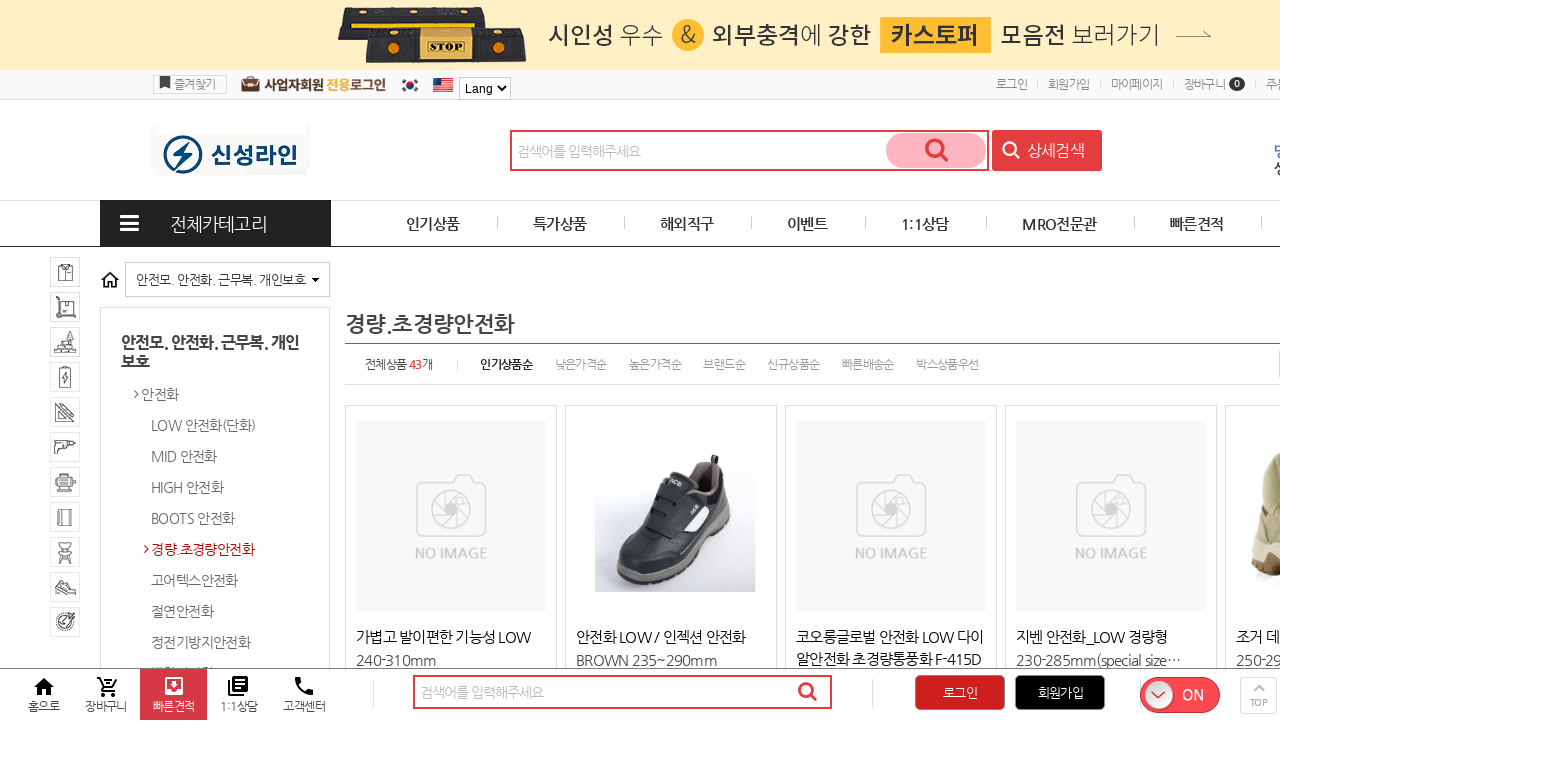

--- FILE ---
content_type: text/html; charset=utf-8
request_url: http://ssline.kr/shop/list.php?ca_id=101002023&ckattempt=1
body_size: 37694
content:
<!doctype html>
<html lang="ko">
<head>
<!-- Google Tag Manager -->

<script>(function(w,d,s,l,i){w[l]=w[l]||[];w[l].push({'gtm.start':

new Date().getTime(),event:'gtm.js'});var f=d.getElementsByTagName(s)[0],

j=d.createElement(s),dl=l!='dataLayer'?'&l='+l:'';j.async=true;j.src=

'https://www.googletagmanager.com/gtm.js?id='+i+dl;f.parentNode.insertBefore(j,f);

})(window,document,'script','dataLayer','GTM-M7BPMLC');</script>

<!-- End Google Tag Manager -->
<meta charset="utf-8">
<meta http-equiv="imagetoolbar" content="no">
<meta http-equiv="X-UA-Compatible" content="IE=Edge">
<meta name="author" content="신성라인">
<meta name="description" content="엠알오,mro,MRO,ssline,sinsungline,기업전용,쇼핑몰,공구,사무용품,문구,안전용품,산업안전용품,절삭공구,측정공구,용접공구,연마공구,금형공구,포장용품,전동공구,기계배관,청소용품,공구상가,안전용품,공구,자재도매몰,건설자재,건축자재,도매몰,MRO">
<meta name="keywords" content="엠알오,mro,MRO,ssline,sinsungline,기업전용,쇼핑몰,공구,사무용품,문구,안전용품,산업안전용품,절삭공구,측정공구,용접공구,연마공구,금형공구,포장용품,전동공구,기계배관,청소용품,공구상가,안전용품,공구,자재도매몰,건설자재,건축자재,도매몰,MRO">
<!-- Open Graph -->
<meta property="og:type" content="website">
<meta property="og:title" content="경량.초경량안전화">
<meta property="og:description" content="엠알오,mro,MRO,ssline,sinsungline,기업전용,쇼핑몰,공구,사무용품,문구,안전용품,산업안전용품,절삭공구,측정공구,용접공구,연마공구,금형공구,포장용품,전동공구,기계배관,청소용품,공구상가,안전용품,공구,자재도매몰,건설자재,건축자재,도매몰,MRO">
<meta property="og:url" content="http://ssline.kr">
<meta property="og:site_name" content="신성라인">
<meta property="og:image" content="http://ssline.kr/data/banner/TmsQBGDJrtCSpTfQCg6ql1glEj3Pt5.jpg?v=20260125221522">
<meta property="og:locale" content="ko_KR">
<meta name="robots" content="index,follow">


<meta name="google-site-verification" content="a35kOM_nRTYz2j8SWb8IZ6_YgoPgkGtvBs5UhjiGS2M" />
<meta http-equiv="Content-Script-Type" content="text/javascript">
<meta http-equiv="Content-Style-Type" content="text/css">
<meta http-equiv="X-UA-Compatible" content="IE=edge">
<meta name="viewport" content="width=device-width">
<title>경량.초경량안전화 | 신성라인 즐거운 가격 신뢰할 수 있는 상품 MRO Market Place.</title>
<link rel="stylesheet" href="http://ssline.kr/css/default.css?ver=20260125221522">
<link rel="stylesheet" href="http://ssline.kr/theme/basic/style.css?ver=20260125221522">
<link rel="shortcut icon" href="http://ssline.kr/data/banner/KdsNqWMhKMfbQgwbPgMhlNepRHKAc1.ico" type="image/x-icon">
<script>
var tb_url = "http://ssline.kr";
var tb_bbs_url = "http://ssline.kr/bbs";
var tb_shop_url = "http://ssline.kr/shop";
var tb_mobile_url = "http://ssline.kr/m";
var tb_mobile_bbs_url = "http://ssline.kr/m/bbs";
var tb_mobile_shop_url = "http://ssline.kr/m/shop";
var tb_is_member = "0";
var tb_is_mobile = "";
var tb_cookie_domain = "";
</script>
<script src="http://ssline.kr/js/jquery-1.8.3.min.js"></script>
<script src="http://ssline.kr/js/jquery-ui-1.12.1.min.js"></script>
<script src="http://ssline.kr/js/jquery.elevateZoom-2.2.3.min.js"></script>
<script src="http://ssline.kr/js/common.js?ver=20260125221522"></script>
<script src="http://ssline.kr/js/slick.js?ver=20260125221522"></script>
<script src="http://ssline.kr/js/search.js?ver=20260125221522"></script>
<script>
$(document).ready(function(){
	//ie에서 href의 javascript 실행 후 화면 넘어감 오류 - void(0) 처리로 링크 무효화
	$('a[href^="javascript:"]').each( function(){
		var href=$(this).attr('href');
		if(href.indexOf('void')<0){
			var link = href.concat(';void(0);');
			$(this).attr('href',link);
		}
	});
	$('a[href^="javascript:"]').hover( function(){
		console.log('0');
		void(0);
    });
});
</script>


<!-- Global site tag (gtag.js) - Google Analytics -->
<script async src="https://www.googletagmanager.com/gtag/js?id=UA-18911957-5"></script>
<script>
  window.dataLayer = window.dataLayer || [];
  function gtag(){dataLayer.push(arguments);}
  gtag('js', new Date());
  gtag('config', 'UA-18911957-5');
</script>
<meta name="google-site-verification" content="ykAnP7Wevx1RAdYwZ3woavBywI4YBBRw0Q8zP4sBO5k" />




</head>
<body >

<script src="//developers.kakao.com/sdk/js/kakao.min.js"></script>
<script type='text/javascript'>
  //<![CDATA[
    // 사용할 앱의 JavaScript 키를 설정해 주세요.
    Kakao.init('');
    function plusFriendChat() {
      Kakao.PlusFriend.chat({
        plusFriendId: '' // 플러스친구 홈 URL에 명시된 id로 설정합니다.
      });
    }
  //]]>

$(function() {
    $( "#top_search_autocomplete" ).autocomplete({
    	source : function( request, response ) {
             $.ajax({
                    type: 'post',
                    url: "/shop/ajax_search.php",
                    dataType: "json",
                    data: { value : request.term },
                    success: function(data) {
                        response( $.map(data, function(item) {
                            return {label: item.name,value: item.code}
                        }));
                    }
               }); // ajax
            },
	  	minLength: 1,
      	focus: function( event, ui ) {
        	
        	return false;
      	},
      	select: function( event, ui ) {
	      	$(this).val(' '/*ui.item.label*/);
	      	$("#fsearch [name=ca_id]").val(ui.item.value);
	      	$("#fsearch").submit();
        	return false;
      	}
    })
    .autocomplete( "instance" )._renderItem = function( ul, item ) {
      return $( "<li>" ).css('padding', '10px 5px').css('border-bottom', '1px solid #eee')
        .append( "<span>" + item.label + "</span>" )
        .appendTo( ul );
    };
  });
	
$(document).ready(function(){
    $('#favorite').on('click', function(e) {
        var bookmarkURL = window.location.href;
        var bookmarkTitle = document.title;
        var triggerDefault = false;
 
        if (window.sidebar && window.sidebar.addPanel) {
            // Firefox version < 23
            window.sidebar.addPanel(bookmarkTitle, bookmarkURL, '');
        } else if ((window.sidebar && (navigator.userAgent.toLowerCase().indexOf('firefox') > -1)) || (window.opera && window.print)) {
            // Firefox version >= 23 and Opera Hotlist
            var $this = $(this);
            $this.attr('href', bookmarkURL);
            $this.attr('title', bookmarkTitle);
            $this.attr('rel', 'sidebar');
            $this.off(e);
            triggerDefault = true;
        } else if (window.external && ('AddFavorite' in window.external)) {
            // IE Favorite
            window.external.AddFavorite(bookmarkURL, bookmarkTitle);
        } else {
            // WebKit - Safari/Chrome
            alert((navigator.userAgent.toLowerCase().indexOf('mac') != -1 ? 'Cmd' : 'Ctrl') + '+D 키를 눌러 즐겨찾기에 등록하실 수 있습니다.');
        }
 
        return triggerDefault;
    });
});
var pwin = null;
function win_open(url, name, w, h, scroll){
	var LeftPosition = (screen.width) ? (screen.width-w)/2 : 0;
	var TopPosition = (screen.height) ? (screen.height-h)/2 : 0;
	var settings = 'height='+h+',width='+w+',top='+TopPosition+',left='+LeftPosition+',scrollbars='+scroll+',resizable=no';
	pwin = window.open(url, name, settings);
	pwin.focus();
}

function memberPermail(To)
{
	if(!To){
		alert("회원 메일이 없습니다.");
		return false;
	}
	openPopupCenter("http://ssline.kr/document/send_email.php?to="+To+"&from=&where_is=home",'send_email','850','850','yes');
}

</script>

<div id="wrapper">
<div style="margin:0 auto;position:relative;height:0;width:100%;min-width:1350px;">
	<!-- 퀵메뉴 좌측날개 시작 { -->
	<div id="qcl" style="display:none;">
		<ul>
<li class='banner-icon' id='341' ><a href="/shop/list.php?ca_id=101" target="_self"><img src="http://ssline.kr/data/banner/341_D1TEFvj4GMvUXxZRPyCjzWwHhXbqh6.png" width="30" height="30"></a><div id='bn_title_341' class='banner-notifier'>안전용품.근무복</div></li>
<li class='banner-icon' id='342' ><a href="/shop/list.php?ca_id=102" target="_self"><img src="http://ssline.kr/data/banner/342_naxPaQSylPTcP2N19JHLNfsFCfwHH9.png" width="30" height="30"></a><div id='bn_title_342' class='banner-notifier'>운반.하역.보관.포장</div></li>
<li class='banner-icon' id='364' ><a href="/shop/list.php?ca_id=103" target="_self"><img src="http://ssline.kr/data/banner/364_nUxNf9ul2mwam27j7XS5SCqUrCAQy7.png" width="30" height="30"></a><div id='bn_title_364' class='banner-notifier'>건축.소모성자재</div></li>
<li class='banner-icon' id='365' ><a href="/shop/list.php?ca_id=104" target="_self"><img src="http://ssline.kr/data/banner/365_XhAjhHap3HyVvCyhypTF5BC1Re9Bxg.png" width="30" height="30"></a><div id='bn_title_365' class='banner-notifier'>전기.건전지.로봇.통신</div></li>
<li class='banner-icon' id='366' ><a href="/shop/list.php?ca_id=105" target="_self"><img src="http://ssline.kr/data/banner/366_27N8cWNX1Saz7kLMCPcKjn8elemkvC.png" width="30" height="30"></a><div id='bn_title_366' class='banner-notifier'>측정.용접.절삭공구</div></li>
<li class='banner-icon' id='367' ><a href="/shop/list.php?ca_id=106" target="_self"><img src="http://ssline.kr/data/banner/367_cXK41cRCz8PFPw784yDA3uGnFr9usY.png" width="30" height="30"></a><div id='bn_title_367' class='banner-notifier'>전동공구.에어.유압.수공구</div></li>
<li class='banner-icon' id='368' ><a href="/shop/list.php?ca_id=107" target="_self"><img src="http://ssline.kr/data/banner/368_fSZ59qlhF3YlZz3gR93XEUXbbAjF2s.png" width="30" height="30"></a><div id='bn_title_368' class='banner-notifier'>엔진공구.펌프.기계.냉동</div></li>
<li class='banner-icon' id='369' ><a href="/shop/list.php?ca_id=108" target="_self"><img src="http://ssline.kr/data/banner/369_cWMx3NYClKLKHpkbHagDxkyu5zW7rl.png" width="30" height="30"></a><div id='bn_title_369' class='banner-notifier'>사무용품.디지탈.꽃</div></li>
<li class='banner-icon' id='370' ><a href="/shop/list.php?ca_id=109" target="_self"><img src="http://ssline.kr/data/banner/370_DESYX2kPMJKsEghgFhtTsBvlh4uUzF.png" width="30" height="30"></a><div id='bn_title_370' class='banner-notifier'>생활.가구.위생.계절용품</div></li>
<li class='banner-icon' id='371' ><a href="/shop/list.php?ca_id=110" target="_self"><img src="http://ssline.kr/data/banner/371_UMxyYKUNDfCesrEfKZyNTYm9XAFWhh.png" width="30" height="30"></a><div id='bn_title_371' class='banner-notifier'>취미.레져.스포츠</div></li>
<li class='banner-icon' id='372' ><a href="/shop/list.php?ca_id=111" target="_self"><img src="http://ssline.kr/data/banner/372_BT8GEnmMTY77531BaPjrd9j7wExqn8.png" width="30" height="30"></a><div id='bn_title_372' class='banner-notifier'>해외직구.땡처리.중고.선결제</div></li>
</ul>
	</div>
	<!-- } 퀵메뉴 좌측날개 끝 -->

	<!-- 퀵메뉴 우측날개 시작 { -->
	<div id="qcr">
		<ul>
			<li class="tit">최근 본 상품</li>
			<li class="by">
				<p class="no_item">없음</p>			</li>
						<li class="pre">
				<a href="http://ssline.kr/shop/view.php?index_no=103"><img src="http://ssline.kr/img/pre_pay.png?v=1"><br/>선결제</a>
			</li>
			<li class="pre">
				<a href="/bbs/qna_write.php"><img src="/img/help_desk.png" style="width: 56px;"><br>1:1 상담</a>
			</li>
		</ul>
	</div>
	<!-- } 퀵메뉴 우측날개 끝 -->
</div>

<script>
$(function() {
	var itemQty = 0; // 총 아이템 수량
	var itemShow = 5; // 한번에 보여줄 아이템 수량
	var Flag = 1; // 페이지
	var EOFlag = parseInt(itemQty/itemShow); // 전체 리스트를 나눠 페이지 최댓값을 구하고
	var itemRest = parseInt(itemQty%itemShow); // 나머지 값을 구한 후
	if(itemRest > 0) // 나머지 값이 있다면
	{
		EOFlag++; // 페이지 최댓값을 1 증가시킨다.
	}
	$('.c'+Flag).css('display','block');
	$('#stv_pg').text(Flag+'/'+EOFlag); // 페이지 초기 출력값
	$('#up').click(function() {
		if(Flag == 1)
		{
			alert('목록의 처음입니다.');
		} else {
			Flag--;
			$('.c'+Flag).css('display','block');
			$('.c'+(Flag+1)).css('display','none');
		}
		$('#stv_pg').text(Flag+'/'+EOFlag); // 페이지 값 재설정
	})
	$('#down').click(function() {
		if(Flag == EOFlag)
		{
			alert('더 이상 목록이 없습니다.');
		} else {
			Flag++;
			$('.c'+Flag).css('display','block');
			$('.c'+(Flag-1)).css('display','none');
		}
		$('#stv_pg').text(Flag+'/'+EOFlag); // 페이지 값 재설정
	});

	// 좌/우 퀵메뉴 높이 자동조절
		var Theight = $("#header").height() - $("#gnb").height();
	var ptop_r = 252;
	var ptop_l = 252;
		$("#qcr").css({'top':ptop_r + 'px'});
	$("#qcl").css({'top':ptop_l + 'px'});
	$("#qcl").css('display', '');

    $(window).scroll(function() {
      var position = $(window).scrollTop(); // 현재 스크롤바의 위치
      if (position > ptop_r) {
        $("#qcr").stop().animate({"top":position+5+"px"},500);//750은 현재top값
      }else {
        $("#qcr").stop().animate({"top":ptop_r+"px"},500);
      }
      if (position > ptop_l) {
        $("#qcl").stop().animate({"top":position+5+"px"},500);//750은 현재top값
      }else {
        $("#qcl").stop().animate({"top":ptop_l+"px"},500);
      }
    });

    $('li.banner-icon').on('mouseover', function(){
    	$('div.banner-notifier').css('display','none'); 
	    $('div #bn_title_' + this.id).css('display', 'block');
    });
    $('li.banner-icon').on('mouseout', function(){
    	$('div.banner-notifier').css('display','none'); 
    });
});
</script>
<!-- } 우측 퀵메뉴 끝 -->
	<div id="header">
					    		<div id="hd_banner" style='background-color:#fff0c5;'>
    			<ul style='display:inline-flex;background-color:#fff0c5;'>
<li class='banner-icon' id='340'  style="background-color:#fff0c5;"><a href="/shop/search.php?ss_tx_ko=%EC%A3%BC%EC%B0%A8%EB%B8%94%EB%9F%AD&ss_tx=wnckqmffjr" target="_self"><img src="http://ssline.kr/data/banner/340_gM7H7l2Krk6YQ8WGxdHE8JcTdNqdld.jpg" width="1000" height="70"></a></li>
</ul>
    			<img src="http://ssline.kr/img/bt_close.gif" id="hd_close">
    		</div>
    						<div id="tnb">
			<div id="tnb_inner">
				<ul class="fl">
									<li><a href="#" id="favorite" class="fav" style='text-decoration: none;'>즐겨찾기</a></li>
					<!--<li class="flag"><a href="javascript:parent.document.location.href = '';"><img src="/img/flag_kr.gif" width="20"></a></li>-->
					<!--<li class="flag"><a href="http://translate.google.com/translate?prev=hp&hl=en&js=n&u=http://ssline.kr&sl=ko&tl=en" target="koskomro_en"><img src="/img/flag_us.gif" width="20"></a></li>-->
					<!-- <li class="flag"><a href="//papago.naver.net/website?locale=ko&source=ko&target=en&url=http://ssline.kr" target="koskomro_en"><img src="/img/flag_us.gif" width="20"></a></li>
					<li class="flag"><a href="javascript:location.href='http://ssline.kr'" target="koskomro_ko"><img src="/img/flag_kr.gif" width="20"></a></li> -->
					<li class="flag"><a href="http://ssline.kr/bbs/login.php?url=%2Fshop%2Flist.php%3Fca_id%3D101002023%26ckattempt%3D1"><img src="/img/company_member.png" style="height:18px;margin-top:-2px;"></a></li>
					<li class="flag"><img src="/img/flag_kr.gif" width="20"></li>
					<li class="flag"><img src="/img/flag_us.gif" width="20"></li>
					<li>
						<!-- 구글 번역 위젯 추가 -->
			  			<select id="myTranslate" aria-label="Language" class="notranslate">
						  <option value="">Lang</option>
						  <option value="ko">KO</option>
						  <option value="zh-CN">ZH</option>
						  <option value="en">EN</option>
						  <option value="ja">JA</option>
						  <option value="ru">RU</option>
						  <option value="vi">VI</option>
						  <option value="ar">AR</option>
						  <option value="pt">PT</option>
						  <option value="es">ES</option>
						  <option value="de">DE</option>
						  <option value="fr">FR</option>
						</select>
						 
						<!-- 구글 번역 기능만 로드(기본 UI 숨김) -->
						<div id="google_translate_element" style="display:none;"></div>
						<script>
						  function googleTranslateElementInit() {
						    new google.translate.TranslateElement({
						      pageLanguage: 'ko',
						      includedLanguages: 'ko,zh-CN,en,ja,ru,vi,ar,pt,es,de,fr',
						      autoDisplay: false
						    }, 'google_translate_element');
						  }
						</script>
						<script src="//translate.google.com/translate_a/element.js?cb=googleTranslateElementInit&hl=en"></script>

						<style>
						  /* 상단 번역 배너/툴팁 숨김 */
						  .goog-te-banner-frame.skiptranslate{ display:none !important; }
						  html body{ top:0 !important; }
						  #goog-gt-tt,.goog-te-balloon-frame{ display:none !important; }
						</style>

						<script>
						  // --- 유틸 ---
						  function setCookie(name, value, days, domain) {
						    var expires = "";
						    if (days) {
						      var d = new Date();
						      d.setTime(d.getTime() + (days*24*60*60*1000));
						      expires = ";expires=" + d.toUTCString();
						    }
						    var base = name + "=" + encodeURIComponent(value) + expires + ";path=/";
						    document.cookie = base;
						    // 도메인 쿠키도 시도(서브도메인 대응)
						    if (domain) document.cookie = base + ";domain=" + domain;
						    // 루트 도메인 자동 추정
						    var host = location.hostname;
						    var parts = host.split('.');
						    if (parts.length > 2) {
						      var root = '.' + parts.slice(-2).join('.');
						      document.cookie = base + ";domain=" + root;
						    }
						  }
						  function getCookie(name){
						    return document.cookie.split(';').map(s=>s.trim())
						      .find(s=>s.startsWith(name+'='))?.split('=')[1] || "";
						  }

						  // 현재 번역 언어를 select에 반영
						  function syncSelect(){
						    var cur = decodeURIComponent(getCookie('googtrans') || '');
						    // 형식: /ko/xx
						    var lang = (cur.match(/\/ko\/([^/]+)/) || [,''])[1];
						    if (lang) document.getElementById('myTranslate').value = lang;
						  }

						  // 즉시 번역 적용(가능하면), 실패 시 새로고침
						  function applyTranslate(lang){
						    if (!lang) return;
						    // 쿠키/해시 설정
						    setCookie('googtrans', `/ko/${lang}`, 365);
						    location.hash = `#googtrans(ko|${lang})`;

						    // 1) 구글 내장 select가 있으면 change 이벤트를 강제로 보내 즉시 적용
						    var gsel = document.querySelector('#google_translate_element select.goog-te-combo');
						    if (gsel) {
						      gsel.value = lang;
						      var ev = document.createEvent('HTMLEvents');
						      ev.initEvent('change', true, true);
						      gsel.dispatchEvent(ev);
						      // 상단 배너가 잠깐 생기면 제거
						      setTimeout(()=> {
						        var f = document.querySelector('iframe.goog-te-banner-frame');
						        if (f) f.style.display='none';
						        document.body.style.top='0';
						      }, 100);
						    } else {
						      // 2) 초기 로드/느린 환경: 새로고침으로 보장
						      setTimeout(()=>location.reload(), 50);
						    }
						  }

						  // 이벤트 바인딩
						  document.getElementById('myTranslate').addEventListener('change', function(){
						    applyTranslate(this.value);
						  });

						  // 초기 동기화
						  window.addEventListener('load', () => setTimeout(syncSelect, 400));
						</script>
					</li>
				</ul>
				<ul class="fr">
					<li><a href="http://ssline.kr/bbs/login.php?url=%2Fshop%2Flist.php%3Fca_id%3D101002023%26ckattempt%3D1">로그인</a></li>
<li><a href="http://ssline.kr/bbs/register.php">회원가입</a></li>
<li><a href="http://ssline.kr/shop/mypage.php">마이페이지</a></li>
<li><a href="http://ssline.kr/shop/cart.php">장바구니<span class="ic_num">0</span></a></li>
<li><a href="http://ssline.kr/shop/orderinquiry.php">주문/배송조회</a></li>
<li><a href="http://ssline.kr/bbs/qna_list.php">고객센터</a></li>
<li><a href="javascript:memberPermail('dhsl7000@ms7000.com');" ><i class="fa fa-envelope-o marr2" style="font-weight:800;color:orange;" aria-hidden="true"></i></a></li>				</ul>
			</div>
		</div>
		<div id="hd">
			<!-- 상단부 영역 시작 { -->
			<div id="hd_inner">
				<h1 class="hd_logo">
					<a href="http://ssline.kr"><img src="http://ssline.kr/data/banner/QskLJlHgajedr2CqQRWB9VUDG9tRGF.jpg"></a>				</h1>
				<div id="hd_sch">
					<fieldset class="sch_frm">
						<legend>사이트 내 전체검색</legend>
						<form name="fsearch" id="fsearch" method="get" action="http://ssline.kr/shop/search.php" onsubmit="return fsearch_submit(this);" autocomplete="off">
						<input type="hidden" name="hash_token" value="cf363e42305615b755e6e9948bc4342c">
						<input type="hidden" name="ss_tx_ko" value="">
						<input type="hidden" name="ca_id" value="">
						<input type="text" name="ss_tx" class="sch_stx" id="top_search_autocomplete" maxlength="60" value="" placeholder="검색어를 입력해주세요" autocomplete='off'>
						<button type="submit" class="sch_submit fa fa-search" value="검색"></button>
						</form>
					</fieldset>
					<div class="sch_gab"></div>
					<div class="sch_open"><input type="button" id="btn_sch_open" value="상세검색"/></div>					
				</div>
				<div class="hd_bnr">
					<span><a href="/shop/search.php?ss_tx_ko=%&ss_tx=%&sort=sc_term&sortodr=asc" target="_self"><img src="http://ssline.kr/data/banner/336_G1vA5vHHGtVKanLrYlay2Ujhn1qMTa.jpg" width="160" height="60"></a></span>
				</div>
				<div id="search_detail">
	<div class="new_win">
		<h1 id="win_title">상세검색</h1>
		<div class="tbl_frm01 tbl_wrap">
			<form name="detailForm" id="detailForm" method="get" action="http://ssline.kr/shop/search.php" autocomplete="off">	
			<input type="hidden" name="hash_token" value="cf363e42305615b755e6e9948bc4342c">
			<input type="hidden" name="sgubun" value="detail"/>
			<input type="hidden" name="ca_id" value=""/>
			<input type="hidden" name="b" value=""/>
			<input type="hidden" name="dv" value=""/>
			<input type="hidden" name="ss_tx_ko" value="">
			<table id="detail_search">
				<tbody>
				<tr>
					<th scope="row">카테고리</th>
					<td class="cat">
						<select id="sel_ca1" name="sel_ca1">
<option value="">=카테고리선택=</option>
<option value="101">안전모. 안전화. 근무복. 개인보호</option>
<option value="121">건설. 교통. 가설. 소방</option>
<option value="102">운반 . 하역 . 보관 . 포장</option>
<option value="103">건축 . 철물. 소모성자재</option>
<option value="106">전동.  충전. 에어 . 수공구</option>
<option value="105">측정. 용접. 연마공구</option>
<option value="112">절삭. 금형. 공작</option>
<option value="107">엔진공구. 펌프 . 기계 . 냉동</option>
<option value="104">전기 . 조명 . 전지 . 로봇 . 통신</option>
<option value="108">사무용품 . 컴퓨터. 주변기기. 꽃</option>
<option value="113">가구. 하우스. 창고 인테리어</option>
<option value="109">생활.가전. 계절. 반려동물</option>
<option value="110">취미 . 레져 . 스포츠</option>
<option value="111">인쇄. 운송.  선결제. 적립금. 리퍼</option>
<option value="118">해외직구</option>
<option value="122">게시판</option>
</select>
						<select id="sel_ca2" name="sel_ca2">
<option value="">=카테고리선택=</option>
</select>
						<select id="sel_ca3" name="sel_ca3">
<option value="">=카테고리선택=</option>
</select>

						<script src="http://ssline.kr/js/categorylist.js?ver=20260125221522"></script>
						<script>
						var tb_admin_url = "http://ssline.kr/admin";
						$(function() {
							$("#sel_ca1").multi_select_box("#sel_ca",5,tb_admin_url+"/ajax.category_select_json.php","=카테고리선택=");
							$("#sel_ca2").multi_select_box("#sel_ca",5,tb_admin_url+"/ajax.category_select_json.php","=카테고리선택=");
							$("#sel_ca3").multi_select_box("#sel_ca",5,"","=카테고리선택=");
						});
						</script>
					</td>
				</tr>
				<tr>
					<th scope="row">검색어</th>
					<td>
						<select name="sfl">
							<option value="gname">상품명</option>
							<option value="gcode">상품코드</option>
							<option value="maker">제조사</option>
							<option value="model">모델명</option>
							<option value="standard">상품규격</option>
							<option value="material">자재옵션 속성</option>
						</select>
						<input type="text" name="ss_tx" value="" class="frm_input w200">
					</td>
				</tr>
				<tr>
					<th scope="row">색상, 사이즈, 구분</th>
					<td>
						<input type="text" name="ss_option" value="" class="frm_input w300" placeholder="색상,사이즈, 구분을 입력하십시오.">
					</td>
				</tr>
				<tr>
					<th scope="row">규격</th>
					<td>
						<input type="text" name="ss_standard" id="ss_opt_input2" value="" class="frm_input w300" placeholder="규격을 입력하십시오.">
					</td>
				</tr>
				<tr>
					<th scope="row">브랜드</th>
					<td>
						<input type="button" value="펼치기▽" id="moreBrand" class="btn_open">
						<div class="brand_list list_open">
							<ul id="checkBrand">
								<li><label><input type="checkbox" name="detail_brand" value="1615" > (유)다온</label></li><li><label><input type="checkbox" name="detail_brand" value="1422" > (주) 오피스디포코리아</label></li><li><label><input type="checkbox" name="detail_brand" value="1839" > (주)C.L.F.C/(주)C.L.F.C</label></li>							</ul>
						</div>
					</td>
				</tr>
				<tr>
					<th scope="row">택배사</th>
					<td>
						<input type="button" value="펼치기▽" id="moreDelivery" class="btn_open">
						<div class="delivery_list list_open">
							<ul id="checkDelivery">
								<li><label><input type="checkbox" name="detail_delivery" value="3" > CJ대한통운</label></li><li><label><input type="checkbox" name="detail_delivery" value="11" > CJ택배</label></li><li><label><input type="checkbox" name="detail_delivery" value="2" > CVSnet</label></li><li><label><input type="checkbox" name="detail_delivery" value="10" > 건영택배</label></li><li><label><input type="checkbox" name="detail_delivery" value="1" > 경동택배</label></li><li><label><input type="checkbox" name="detail_delivery" value="8" > 대신택배</label></li><li><label><input type="checkbox" name="detail_delivery" value="7" > 로젠택배</label></li><li><label><input type="checkbox" name="detail_delivery" value="4" > 롯데택배</label></li><li><label><input type="checkbox" name="detail_delivery" value="6" > 우체국택배</label></li><li><label><input type="checkbox" name="detail_delivery" value="19" > 전국24시콜화물</label></li><li><label><input type="checkbox" name="detail_delivery" value="13" > 천일택배</label></li><li><label><input type="checkbox" name="detail_delivery" value="14" > 퀵서비스</label></li><li><label><input type="checkbox" name="detail_delivery" value="5" > 한진택배</label></li><li><label><input type="checkbox" name="detail_delivery" value="18" > 후다닥퀵배송</label></li>							</ul>
						</div>
					</td>
				</tr>	
				<tr>
					<th scope="row">가격</th>
					<td><input class="frm_input w100" type="text" id="detail_ps" name="ps" onkeyup="addComma(this);">원 ~ <input class="frm_input w100" type="text" id="detail_pe" name="pe" onkeyup="addComma(this);">원</td>
				</tr>
				</tbody>
			</table>
			<div class="btn_confirm">
				<input type="submit" value="조회하기" class="btn_medium w90 red">
				<input type="button" value="닫 기" id="sch_detail_close" class="btn_medium w90 grey">
			</div>
			</form>
			<script>
			$(document).ready(function() {
				//브랜드 목록 출력
				var brand_list = false; //데이터 이력
				$('#moreBrand').click(function(){
					if($('#moreBrand').val() == '펼치기▽'){ //펼치기 클릭
						if(brand_list == false){ //데이터 이력이 없으면
							try{ //데이터 불러오기
								$.post(
									"/shop/ajax.detail_search_brand.php",
									{ brand_init:'1615,1422,1839' },
									function(data) {
										data_b = $.parseJSON(data);
										if(data_b.result == "success"){
											$.each(data_b.value,function(key,value){
												$('#detail_search #checkBrand').append($('<li><label><input type="checkbox" name="detail_brand" value="'+value.br_id+'"> '+value.br_name+'</label></li>'));
											});
										}else{
											alert(data_b.value);
										}
										$('.brand_list').addClass('open');
										$('#moreBrand').val('접기 △');
										brand_list = true; //데이터 이력 
									}
								);				
							}catch (e) {
								alert('데이터를 불러오지 못했습니다.');
							}
						}else{
							$('.brand_list').addClass('open');
							$('#moreBrand').val('접기 △');
						}
					}else{ //접기 클릭
						closeList('#moreBrand', '.brand_list');
					}
				});
				$('#moreDelivery').click(function(){
					if($('#moreDelivery').val() == '펼치기▽'){ //펼치기 클릭
						$('.delivery_list').addClass('open');
						$('#moreDelivery').val('접기 △');
					}else{ //접기 클릭
						closeList('#moreDelivery', '.delivery_list');
					}
				});
				$('#detailForm').submit(function(event){
					var  ca_id, ca1, ca2, ca3, ss_tx, ss_option, plist;
					//카테고리 선택
					ca_id = '';
					ca1 = $("#detailForm #sel_ca1").val();
					if(ca1) ca_id=ca1;
					ca2 = $("#detailForm #sel_ca2").val();
					if(ca2) ca_id=ca2;
					ca3 = $("#detailForm #sel_ca3").val();
					if(ca3) ca_id = ca3;
					document.detailForm.ca_id.value=ca_id;
					
					//검색어
					ss_tx = document.detailForm.ss_tx.value;		
					//옵션
					ss_option = document.detailForm.ss_option.value;
					
					// 브랜드 체크
					plist = ''
					$("input[name=detail_brand]:checked").each(function() {
						if(plist) plist = plist + '|';
						plist = plist + $(this).val();
					});
					document.detailForm.b.value=plist;
					//택배사
					dlist = ''
					$("input[name=detail_delivery]:checked").each(function() {
						if(dlist) dlist = dlist + '|';
						dlist = dlist + $(this).val();
					});
					document.detailForm.dv.value=dlist;
					//가격
					ps = stripComma($("#detailForm input[name=ps]").val());
					pe = stripComma($("#detailForm input[name=pe]").val());					
					if(ps || pe){
						if(!checkNum(ps) && !checkNum(pe)){
							alert("가격설정은 숫자로 입력하세요.");
							event.preventDefault();
							return false;
						}
					}
					var ss_standard = $("#ss_opt_input2").val();
					//최종 체크
					if(!ss_tx && !ss_option && !ca_id && !plist && !ps && !pe && !dlist && !ss_standard){
						alert("검색조건을 하나 이상 입력하세요.");
						event.preventDefault();
						return false;
					}
					document.detailForm.ps.value = ps;
					document.detailForm.pe.value = pe;
					document.detailForm.ss_tx_ko.value = AtoH.convert(document.detailForm.ss_tx.value);//encodeURIComponent(AtoH.convert(document.detailForm.ss_tx.value));
					//document.detailForm.ss_tx.value = encodeURIComponent(document.detailForm.ss_tx.value);
					
					return true;
				});
			});
			//접기(이름, 목록)
			function closeList(a, b){	
					$(b).scrollTop(0); //스크롤 위치 상단
					$(b).removeClass('open');
					$(a).val('펼치기▽');
			}
			</script>
		</div>
	</div>
</div>			</div>
			<div id="gnb">
				<div id="gnb_inner">
					<div class="all_cate">
						<div class="bt_box"><div class="cate_bt fa fa-bars"></div> <div class="allc_bt">전체카테고리</div></div>
						<div class="con_bx">
							<ul>
															<li class="c_box">
									<a href="http://ssline.kr/shop/list.php?ca_id=101" class="cate_tit">안전모. 안전화. 근무복. 개인보호</a>
																		<ul>
																				<li><a href="http://ssline.kr/shop/list.php?ca_id=101001">안전모</a></li>
																				<li><a href="http://ssline.kr/shop/list.php?ca_id=101002">안전화</a></li>
																				<li><a href="http://ssline.kr/shop/list.php?ca_id=101003">장화.안전장화.</a></li>
																				<li><a href="http://ssline.kr/shop/list.php?ca_id=101004">안전그네.안전벨트</a></li>
																				<li><a href="http://ssline.kr/shop/list.php?ca_id=101005">안면. 호흡. 청력보호구</a></li>
																				<li><a href="http://ssline.kr/shop/list.php?ca_id=101006">근무복 . 작업복 . 안전복</a></li>
																				<li><a href="http://ssline.kr/shop/list.php?ca_id=101015">작업. 안전장갑</a></li>
																				<li><a href="http://ssline.kr/shop/list.php?ca_id=101016">민방위.구호.비상조명.호르라기</a></li>
																				<li><a href="http://ssline.kr/shop/list.php?ca_id=101014">호신용품. 기타안전용품</a></li>
																			</ul>
																	</li>
															<li class="c_box">
									<a href="http://ssline.kr/shop/list.php?ca_id=121" class="cate_tit">건설. 교통. 가설. 소방</a>
																		<ul>
																				<li><a href="http://ssline.kr/shop/list.php?ca_id=121001">건설안전용품</a></li>
																				<li><a href="http://ssline.kr/shop/list.php?ca_id=121002">교통안전용품</a></li>
																				<li><a href="http://ssline.kr/shop/list.php?ca_id=121003">가설안전용품</a></li>
																				<li><a href="http://ssline.kr/shop/list.php?ca_id=121004">장애인편의시설</a></li>
																				<li><a href="http://ssline.kr/shop/list.php?ca_id=121006">소방안전용품</a></li>
																				<li><a href="http://ssline.kr/shop/list.php?ca_id=121007">의료안전용품</a></li>
																				<li><a href="http://ssline.kr/shop/list.php?ca_id=121008">환경안전용품</a></li>
																				<li><a href="http://ssline.kr/shop/list.php?ca_id=121009">수상안전용품</a></li>
																			</ul>
																	</li>
															<li class="c_box">
									<a href="http://ssline.kr/shop/list.php?ca_id=102" class="cate_tit">운반 . 하역 . 보관 . 포장</a>
																		<ul>
																				<li><a href="http://ssline.kr/shop/list.php?ca_id=102001">운반</a></li>
																				<li><a href="http://ssline.kr/shop/list.php?ca_id=102002">하역기기</a></li>
																				<li><a href="http://ssline.kr/shop/list.php?ca_id=102003">사다리 고소작업대</a></li>
																				<li><a href="http://ssline.kr/shop/list.php?ca_id=102004">안전보호구함</a></li>
																				<li><a href="http://ssline.kr/shop/list.php?ca_id=102005">보관함</a></li>
																				<li><a href="http://ssline.kr/shop/list.php?ca_id=102006">포장용품</a></li>
																			</ul>
																	</li>
															<li class="c_box">
									<a href="http://ssline.kr/shop/list.php?ca_id=103" class="cate_tit">건축 . 철물. 소모성자재</a>
																		<ul>
																				<li><a href="http://ssline.kr/shop/list.php?ca_id=103001">철물.소모성자재</a></li>
																				<li><a href="http://ssline.kr/shop/list.php?ca_id=103002">건축자재</a></li>
																				<li><a href="http://ssline.kr/shop/list.php?ca_id=103003">공통자재</a></li>
																				<li><a href="http://ssline.kr/shop/list.php?ca_id=103004">토목자재</a></li>
																				<li><a href="http://ssline.kr/shop/list.php?ca_id=103005">조경용품</a></li>
																			</ul>
																	</li>
															<li class="c_box">
									<a href="http://ssline.kr/shop/list.php?ca_id=106" class="cate_tit">전동.  충전. 에어 . 수공구</a>
																		<ul>
																				<li><a href="http://ssline.kr/shop/list.php?ca_id=106038">전동공구</a></li>
																				<li><a href="http://ssline.kr/shop/list.php?ca_id=106039">충전공구</a></li>
																				<li><a href="http://ssline.kr/shop/list.php?ca_id=106040">보쉬 드레멜</a></li>
																				<li><a href="http://ssline.kr/shop/list.php?ca_id=106013">액세서리.충전기.배터리</a></li>
																				<li><a href="http://ssline.kr/shop/list.php?ca_id=106002">에어공구</a></li>
																				<li><a href="http://ssline.kr/shop/list.php?ca_id=106003">유압공구</a></li>
																				<li><a href="http://ssline.kr/shop/list.php?ca_id=106006">수공구</a></li>
																				<li><a href="http://ssline.kr/shop/list.php?ca_id=106014">농기구</a></li>
																				<li><a href="http://ssline.kr/shop/list.php?ca_id=106041">공구 보관함.  작업대</a></li>
																				<li><a href="http://ssline.kr/shop/list.php?ca_id=106028">기타공구</a></li>
																			</ul>
																	</li>
															<li class="c_box">
									<a href="http://ssline.kr/shop/list.php?ca_id=105" class="cate_tit">측정. 용접. 연마공구</a>
																		<ul>
																				<li><a href="http://ssline.kr/shop/list.php?ca_id=105001">측정공구</a></li>
																				<li><a href="http://ssline.kr/shop/list.php?ca_id=105002">용접공구</a></li>
																				<li><a href="http://ssline.kr/shop/list.php?ca_id=105004">연마공구</a></li>
																			</ul>
																	</li>
							</ul>
<ul>
								<li class="c_box">
									<a href="http://ssline.kr/shop/list.php?ca_id=112" class="cate_tit">절삭. 금형. 공작</a>
																		<ul>
																				<li><a href="http://ssline.kr/shop/list.php?ca_id=112001">절삭공구</a></li>
																				<li><a href="http://ssline.kr/shop/list.php?ca_id=112002">금형공구</a></li>
																				<li><a href="http://ssline.kr/shop/list.php?ca_id=112003">공작공구</a></li>
																			</ul>
																	</li>
															<li class="c_box">
									<a href="http://ssline.kr/shop/list.php?ca_id=107" class="cate_tit">엔진공구. 펌프 . 기계 . 냉동</a>
																		<ul>
																				<li><a href="http://ssline.kr/shop/list.php?ca_id=107001">펌프.모터.엔진공구</a></li>
																				<li><a href="http://ssline.kr/shop/list.php?ca_id=107002">냉매.냉동장비</a></li>
																				<li><a href="http://ssline.kr/shop/list.php?ca_id=107003">기계</a></li>
																				<li><a href="http://ssline.kr/shop/list.php?ca_id=107004">차량 . 운송</a></li>
																				<li><a href="http://ssline.kr/shop/list.php?ca_id=107005">선박용품</a></li>
																			</ul>
																	</li>
															<li class="c_box">
									<a href="http://ssline.kr/shop/list.php?ca_id=104" class="cate_tit">전기 . 조명 . 전지 . 로봇 . 통신</a>
																		<ul>
																				<li><a href="http://ssline.kr/shop/list.php?ca_id=104001">조명 . 등기구 . 안정기</a></li>
																				<li><a href="http://ssline.kr/shop/list.php?ca_id=104002">전기자재류</a></li>
																				<li><a href="http://ssline.kr/shop/list.php?ca_id=104003">건전지 . 배터리</a></li>
																				<li><a href="http://ssline.kr/shop/list.php?ca_id=104004">로봇용품</a></li>
																				<li><a href="http://ssline.kr/shop/list.php?ca_id=104006">통신 . 네트워크</a></li>
																			</ul>
																	</li>
															<li class="c_box">
									<a href="http://ssline.kr/shop/list.php?ca_id=108" class="cate_tit">사무용품 . 컴퓨터. 주변기기. 꽃</a>
																		<ul>
																				<li><a href="http://ssline.kr/shop/list.php?ca_id=108001">지류|복사용지</a></li>
																				<li><a href="http://ssline.kr/shop/list.php?ca_id=108002">필기구</a></li>
																				<li><a href="http://ssline.kr/shop/list.php?ca_id=108003">화일.바인더</a></li>
																				<li><a href="http://ssline.kr/shop/list.php?ca_id=108004">일반사무용품</a></li>
																				<li><a href="http://ssline.kr/shop/list.php?ca_id=108006">전산소모품.잉크토너</a></li>
																				<li><a href="http://ssline.kr/shop/list.php?ca_id=108005">사무기기.전화기.인터넷</a></li>
																				<li><a href="http://ssline.kr/shop/list.php?ca_id=108007">컴퓨터 .  주변기기. 모니터</a></li>
																				<li><a href="http://ssline.kr/shop/list.php?ca_id=108009">저장장치</a></li>
																				<li><a href="http://ssline.kr/shop/list.php?ca_id=108013">멀티미디어장비</a></li>
																				<li><a href="http://ssline.kr/shop/list.php?ca_id=108010">소프트웨어</a></li>
																				<li><a href="http://ssline.kr/shop/list.php?ca_id=108011">학습기기</a></li>
																				<li><a href="http://ssline.kr/shop/list.php?ca_id=108012">도서</a></li>
																				<li><a href="http://ssline.kr/shop/list.php?ca_id=108008">판촉물. 화훼</a></li>
																				<li><a href="http://ssline.kr/shop/list.php?ca_id=108014">웹디자인</a></li>
																				<li><a href="http://ssline.kr/shop/list.php?ca_id=108015">동영상.쇼츠.릴스</a></li>
																			</ul>
																	</li>
															<li class="c_box">
									<a href="http://ssline.kr/shop/list.php?ca_id=113" class="cate_tit">가구. 하우스. 창고 인테리어</a>
																		<ul>
																				<li><a href="http://ssline.kr/shop/list.php?ca_id=113001">가구</a></li>
																				<li><a href="http://ssline.kr/shop/list.php?ca_id=113003">조림식하우스. 창고.</a></li>
																				<li><a href="http://ssline.kr/shop/list.php?ca_id=113004">인테리어 시공</a></li>
																				<li><a href="http://ssline.kr/shop/list.php?ca_id=113005">설치. 수리</a></li>
																				<li><a href="http://ssline.kr/shop/list.php?ca_id=113006">공장 창고 중개</a></li>
																			</ul>
																	</li>
															<li class="c_box">
									<a href="http://ssline.kr/shop/list.php?ca_id=109" class="cate_tit">생활.가전. 계절. 반려동물</a>
																		<ul>
																				<li><a href="http://ssline.kr/shop/list.php?ca_id=109002">가전</a></li>
																				<li><a href="http://ssline.kr/shop/list.php?ca_id=109003">주방용품.거실침품.침구</a></li>
																				<li><a href="http://ssline.kr/shop/list.php?ca_id=109004">위생.세탁.청소용품</a></li>
																				<li><a href="http://ssline.kr/shop/list.php?ca_id=109008">생활잡화</a></li>
																				<li><a href="http://ssline.kr/shop/list.php?ca_id=109006">의류 쥬얼리 뷰티 화장품</a></li>
																				<li><a href="http://ssline.kr/shop/list.php?ca_id=109005">가공.건강기능식품.식품류</a></li>
																				<li><a href="http://ssline.kr/shop/list.php?ca_id=109007">아동.실버용품</a></li>
																				<li><a href="http://ssline.kr/shop/list.php?ca_id=109009">반려동물</a></li>
																				<li><a href="http://ssline.kr/shop/list.php?ca_id=109010">계절용품.선물세트</a></li>
																			</ul>
																	</li>
							</ul>
<ul>
								<li class="c_box">
									<a href="http://ssline.kr/shop/list.php?ca_id=110" class="cate_tit">취미 . 레져 . 스포츠</a>
																		<ul>
																				<li><a href="http://ssline.kr/shop/list.php?ca_id=110001">스포츠</a></li>
																				<li><a href="http://ssline.kr/shop/list.php?ca_id=110002">레져</a></li>
																				<li><a href="http://ssline.kr/shop/list.php?ca_id=110003">취미</a></li>
																				<li><a href="http://ssline.kr/shop/list.php?ca_id=110004">헬스.다이어트</a></li>
																				<li><a href="http://ssline.kr/shop/list.php?ca_id=110005">스포츠엑세서리</a></li>
																			</ul>
																	</li>
															<li class="c_box">
									<a href="http://ssline.kr/shop/list.php?ca_id=111" class="cate_tit">인쇄. 운송.  선결제. 적립금. 리퍼</a>
																		<ul>
																				<li><a href="http://ssline.kr/shop/list.php?ca_id=111008">인쇄</a></li>
																				<li><a href="http://ssline.kr/shop/list.php?ca_id=111002">리퍼제품</a></li>
																				<li><a href="http://ssline.kr/shop/list.php?ca_id=111005">운송. 택배</a></li>
																				<li><a href="http://ssline.kr/shop/list.php?ca_id=111007">선결제. 적립금</a></li>
																			</ul>
																	</li>
															<li class="c_box">
									<a href="http://ssline.kr/shop/list.php?ca_id=118" class="cate_tit">해외직구</a>
																		<ul>
																				<li><a href="http://ssline.kr/shop/list.php?ca_id=118001">안전용품</a></li>
																				<li><a href="http://ssline.kr/shop/list.php?ca_id=118002">운반.하역.보관.포장</a></li>
																				<li><a href="http://ssline.kr/shop/list.php?ca_id=118003">건축.소모성자재</a></li>
																				<li><a href="http://ssline.kr/shop/list.php?ca_id=118006">전동공구 . 에어 . 유압 . 수공구</a></li>
																				<li><a href="http://ssline.kr/shop/list.php?ca_id=118005">측정 . 용접 . 절삭공구</a></li>
																				<li><a href="http://ssline.kr/shop/list.php?ca_id=118007">엔진공구. 펌프 . 기계 . 냉동</a></li>
																				<li><a href="http://ssline.kr/shop/list.php?ca_id=118004">전기.건전지.로봇.통신</a></li>
																				<li><a href="http://ssline.kr/shop/list.php?ca_id=118008">사무용품 . 디지탈 . 꽃</a></li>
																				<li><a href="http://ssline.kr/shop/list.php?ca_id=118012">가구. 하우스. 창고 인테리어</a></li>
																				<li><a href="http://ssline.kr/shop/list.php?ca_id=118009">생활 . 가구 . 위생 . 계절용품</a></li>
																				<li><a href="http://ssline.kr/shop/list.php?ca_id=118010">취미 . 레져 . 스포츠</a></li>
																			</ul>
																	</li>
															<li class="c_box">
									<a href="http://ssline.kr/shop/list.php?ca_id=122" class="cate_tit">게시판</a>
																	</li>
							<li></li>
<li></li>
							</ul>
						</div>
						<script>
						$(function(){
							$('.all_cate .allc_bt').click(function(){
								if($('.all_cate .con_bx').css('display') == 'none'){
									$('.all_cate .con_bx').show();
									$(this).html('전체카테고리 <span style="padding-left:10px;">X</span>');
																		if($('.gnb_menu').css('display') != 'none'){
											$(".gnb_menu").slideUp('fast');
											$('.cate_bt').removeClass('active');
										}
																} else {
									$('.all_cate .con_bx').hide();
									$(this).html('전체카테고리');
								}
							});
													$('.cate_bt').click(function(){
								if ($(".gnb_menu").is(":hidden")) {
									$(".gnb_menu").slideDown('fast');
									$(this).addClass('active');
									if($('.all_cate .con_bx').css('display') != 'none'){
										$('.all_cate .con_bx').hide();
										$('.all_cate .allc_bt').html('전체카테고리');
									}
								}else{
									$(".gnb_menu").slideUp('fast');
									$(this).removeClass('active');
								}
							});
												});

						//카테고리에 따라 상품 변경
						function get_cate_goods(gs_cat1){
							jQuery.ajax({
                      	          crossDomain: true,
                      	          type: "POST",
                      	          //dataType: "json",
                      	          url: '/shop/ajax.main_cate_goods.php',
                      	          data: { gs_gubun:'head_cate', gs_id: gs_cat1, li_css: 'wli5_m' },
                      	          success: function(data) {
                      	        	$(".ct1_menu[cat-id='"+gs_cat1+"'] #ct1_goods_list"+gs_cat1).html(data);
                      		      },
                      		      error: function(result) {
                      			     	console.log(result);
                      			  },
                      		});
						}
						</script>
					</div>

					<div class="gnb_li">
						<ul>
						<li><a href="/shop/listtype.php?type=1">인기상품</a></li>
<li><a href="/shop/listtype.php?type=2">특가상품</a></li>
<li><a href="/shop/list.php?ca_id=118">해외직구</a></li>
<li><a href="/shop/timesale.php">이벤트</a></li>
<li><a href="/bbs/qna_write.php">1:1상담</a></li>
<li><a href="/shop/plan.php">MRO전문관</a></li>
<li><a href="/document/estimate_write.php?wkcode=fast">빠른견적</a></li>
<li><a href="/document/estimate_list.php">견적게시판</a></li>
						</ul>
					</div>
					<style>
/* 					#gnb_inner .gnb_menu .ct1_menu { */
/*                     padding: 10px 0 1px 20px; */
/*                     } */
					</style>
					<div class="gnb_menu">
						<ul class="ct1">
													<li class="ct1_menu" style="padding-left:17px;" cat-id="101"><a href="http://ssline.kr/shop/list.php?ca_id=101">안전모. 안전화. 근무복. 개인보호</a>
																<ul class="ct2">
									<li class="tit">안전모. 안전화. 근무복. 개인보호</li>
																		<li class="ct2_menu"><a href="http://ssline.kr/shop/list.php?ca_id=101001">안전모</a>										
																				<ul class="ct3">
																						<li class="ct3_menu"><a href="http://ssline.kr/shop/list.php?ca_id=101001001">일반형안전모(투구형)</a></li>
																						<li class="ct3_menu"><a href="http://ssline.kr/shop/list.php?ca_id=101001004">보안경안전모</a></li>
																						<li class="ct3_menu"><a href="http://ssline.kr/shop/list.php?ca_id=101001005">투명창안전모</a></li>
																						<li class="ct3_menu"><a href="http://ssline.kr/shop/list.php?ca_id=101001008">절연안전모</a></li>
																						<li class="ct3_menu"><a href="http://ssline.kr/shop/list.php?ca_id=101001006">기능성작업모</a></li>
																						<li class="ct3_menu"><a href="http://ssline.kr/shop/list.php?ca_id=101001002">소방용안전모</a></li>
																						<li class="ct3_menu"><a href="http://ssline.kr/shop/list.php?ca_id=101001003">안전모관련상품</a></li>
																					</ul>
																			</li>
																		<li class="ct2_menu"><a href="http://ssline.kr/shop/list.php?ca_id=101002">안전화</a>										
																				<ul class="ct3">
																						<li class="ct3_menu"><a href="http://ssline.kr/shop/list.php?ca_id=101002001">LOW 안전화(단화)</a></li>
																						<li class="ct3_menu"><a href="http://ssline.kr/shop/list.php?ca_id=101002002">MID 안전화</a></li>
																						<li class="ct3_menu"><a href="http://ssline.kr/shop/list.php?ca_id=101002003">HIGH 안전화</a></li>
																						<li class="ct3_menu"><a href="http://ssline.kr/shop/list.php?ca_id=101002004">BOOTS 안전화</a></li>
																						<li class="ct3_menu"><a href="http://ssline.kr/shop/list.php?ca_id=101002023">경량.초경량안전화</a></li>
																						<li class="ct3_menu"><a href="http://ssline.kr/shop/list.php?ca_id=101002007">고어텍스안전화</a></li>
																						<li class="ct3_menu"><a href="http://ssline.kr/shop/list.php?ca_id=101002005">절연안전화</a></li>
																						<li class="ct3_menu"><a href="http://ssline.kr/shop/list.php?ca_id=101002006">정전기방지안전화</a></li>
																						<li class="ct3_menu"><a href="http://ssline.kr/shop/list.php?ca_id=101002008">방한안전화</a></li>
																						<li class="ct3_menu"><a href="http://ssline.kr/shop/list.php?ca_id=101002009">미끄럼방지안전화</a></li>
																						<li class="ct3_menu"><a href="http://ssline.kr/shop/list.php?ca_id=101002024">주방안전화</a></li>
																						<li class="ct3_menu"><a href="http://ssline.kr/shop/list.php?ca_id=101002010">초경량 작업화</a></li>
																						<li class="ct3_menu"><a href="http://ssline.kr/shop/list.php?ca_id=101002021">벨크로 안전화</a></li>
																						<li class="ct3_menu"><a href="http://ssline.kr/shop/list.php?ca_id=101002018">산악화</a></li>
																						<li class="ct3_menu"><a href="http://ssline.kr/shop/list.php?ca_id=101002019">각반.안전화관련상품</a></li>
																					</ul>
																			</li>
																		<li class="ct2_menu"><a href="http://ssline.kr/shop/list.php?ca_id=101003">장화.안전장화.</a>										
																				<ul class="ct3">
																						<li class="ct3_menu"><a href="http://ssline.kr/shop/list.php?ca_id=101003001">안전장화</a></li>
																						<li class="ct3_menu"><a href="http://ssline.kr/shop/list.php?ca_id=101003002">방한장화</a></li>
																						<li class="ct3_menu"><a href="http://ssline.kr/shop/list.php?ca_id=101003003">소방.방열장화</a></li>
																						<li class="ct3_menu"><a href="http://ssline.kr/shop/list.php?ca_id=101003004">절연안전장화</a></li>
																						<li class="ct3_menu"><a href="http://ssline.kr/shop/list.php?ca_id=101003005">패션장화</a></li>
																						<li class="ct3_menu"><a href="http://ssline.kr/shop/list.php?ca_id=101003006">체스타</a></li>
																						<li class="ct3_menu"><a href="http://ssline.kr/shop/list.php?ca_id=101003007">낚시화</a></li>
																					</ul>
																			</li>
																		<li class="ct2_menu"><a href="http://ssline.kr/shop/list.php?ca_id=101004">안전그네.안전벨트</a>										
																				<ul class="ct3">
																						<li class="ct3_menu"><a href="http://ssline.kr/shop/list.php?ca_id=101004001">상체식</a></li>
																						<li class="ct3_menu"><a href="http://ssline.kr/shop/list.php?ca_id=101004002">전체식 안전그네</a></li>
																						<li class="ct3_menu"><a href="http://ssline.kr/shop/list.php?ca_id=101004003">안전벨트(허리식)</a></li>
																						<li class="ct3_menu"><a href="http://ssline.kr/shop/list.php?ca_id=101004004">주상용안전벨트</a></li>
																						<li class="ct3_menu"><a href="http://ssline.kr/shop/list.php?ca_id=101004005">죔줄.코브라</a></li>
																						<li class="ct3_menu"><a href="http://ssline.kr/shop/list.php?ca_id=101004006">구조대.추락방지대</a></li>
																						<li class="ct3_menu"><a href="http://ssline.kr/shop/list.php?ca_id=101004007">카리비너외</a></li>
																					</ul>
																			</li>
																		<li class="ct2_menu"><a href="http://ssline.kr/shop/list.php?ca_id=101005">안면. 호흡. 청력보호구</a>										
																				<ul class="ct3">
																						<li class="ct3_menu"><a href="http://ssline.kr/shop/list.php?ca_id=101005001">보안경</a></li>
																						<li class="ct3_menu"><a href="http://ssline.kr/shop/list.php?ca_id=101005002">마스크.호흡보호구</a></li>
																						<li class="ct3_menu"><a href="http://ssline.kr/shop/list.php?ca_id=101005003">귀마개.청력보호구</a></li>
																					</ul>
																			</li>
																		<li class="ct2_menu"><a href="http://ssline.kr/shop/list.php?ca_id=101006">근무복 . 작업복 . 안전복</a>										
																				<ul class="ct3">
																						<li class="ct3_menu"><a href="http://ssline.kr/shop/list.php?ca_id=101006001">조끼</a></li>
																						<li class="ct3_menu"><a href="http://ssline.kr/shop/list.php?ca_id=101006008">사계복</a></li>
																						<li class="ct3_menu"><a href="http://ssline.kr/shop/list.php?ca_id=101006002">추동복</a></li>
																						<li class="ct3_menu"><a href="http://ssline.kr/shop/list.php?ca_id=101006003">춘하복</a></li>
																						<li class="ct3_menu"><a href="http://ssline.kr/shop/list.php?ca_id=101006004">방진.의료.제전.용접복.기타</a></li>
																						<li class="ct3_menu"><a href="http://ssline.kr/shop/list.php?ca_id=101006005">화학복.방화복.방수복</a></li>
																						<li class="ct3_menu"><a href="http://ssline.kr/shop/list.php?ca_id=101006006">토시.모자.덧신</a></li>
																						<li class="ct3_menu"><a href="http://ssline.kr/shop/list.php?ca_id=101006007">우의</a></li>
																					</ul>
																			</li>
																		<li class="ct2_menu"><a href="http://ssline.kr/shop/list.php?ca_id=101015">작업. 안전장갑</a>										
																				<ul class="ct3">
																						<li class="ct3_menu"><a href="http://ssline.kr/shop/list.php?ca_id=101015001">안전장갑</a></li>
																						<li class="ct3_menu"><a href="http://ssline.kr/shop/list.php?ca_id=101015002">작업장갑</a></li>
																						<li class="ct3_menu"><a href="http://ssline.kr/shop/list.php?ca_id=101015003">코팅장갑</a></li>
																						<li class="ct3_menu"><a href="http://ssline.kr/shop/list.php?ca_id=101015004">고무장갑</a></li>
																						<li class="ct3_menu"><a href="http://ssline.kr/shop/list.php?ca_id=101015005">스포츠. 생활장갑</a></li>
																						<li class="ct3_menu"><a href="http://ssline.kr/shop/list.php?ca_id=101015006">동계안전장갑</a></li>
																					</ul>
																			</li>
																		<li class="ct2_menu"><a href="http://ssline.kr/shop/list.php?ca_id=101016">민방위.구호.비상조명.호르라기</a>										
																			</li>
																		<li class="ct2_menu"><a href="http://ssline.kr/shop/list.php?ca_id=101014">호신용품. 기타안전용품</a>										
																			</li>
																	</ul>
																<div class="ct1_good">
									<div class="tit">추천상품</div>
									<div class="head_ct1_goods cate_goods" id="ct1_goods_list101"></div>
								</div>
							</li>
							<script>
							$(document).on('ready', function() {
    							jQuery.ajax({
                        	          crossDomain: true,
                        	          type: "POST",
                        	          //dataType: "json",
                        	          url: '/shop/ajax.main_cate_goods.php',
                        	          data: { gs_gubun:'head_cate', gs_id: '101', li_css: 'wli5_m' },
                        	          success: function(data) {
                        	        	  $(".ct1_menu[cat-id='101'] #ct1_goods_list"+101).html(data);
                        		      },
                        		      error: function(result) {
                        			     	console.log(result);
                        			  },
                        		});
							});
							</script>
													<li class="ct1_menu" style="padding-left:17px;" cat-id="121"><a href="http://ssline.kr/shop/list.php?ca_id=121">건설. 교통. 가설. 소방</a>
																<ul class="ct2">
									<li class="tit">건설. 교통. 가설. 소방</li>
																		<li class="ct2_menu"><a href="http://ssline.kr/shop/list.php?ca_id=121001">건설안전용품</a>										
																				<ul class="ct3">
																						<li class="ct3_menu"><a href="http://ssline.kr/shop/list.php?ca_id=121001001">위험테이프. 반사지</a></li>
																						<li class="ct3_menu"><a href="http://ssline.kr/shop/list.php?ca_id=121001002">철근. 파이프캡</a></li>
																						<li class="ct3_menu"><a href="http://ssline.kr/shop/list.php?ca_id=121001003">타포린. 스티카</a></li>
																						<li class="ct3_menu"><a href="http://ssline.kr/shop/list.php?ca_id=121001004">완장. 흉장. 명찰. 출입증</a></li>
																						<li class="ct3_menu"><a href="http://ssline.kr/shop/list.php?ca_id=121001005">가림막휀스. 휀스. 차단봉</a></li>
																						<li class="ct3_menu"><a href="http://ssline.kr/shop/list.php?ca_id=121001006">H입간판. 스텐입간판</a></li>
																						<li class="ct3_menu"><a href="http://ssline.kr/shop/list.php?ca_id=121001007">A형표지판. 안내표지판</a></li>
																						<li class="ct3_menu"><a href="http://ssline.kr/shop/list.php?ca_id=121001008">게시판.  광고판.종합게시판</a></li>
																						<li class="ct3_menu"><a href="http://ssline.kr/shop/list.php?ca_id=121001009">현수막. 무재해기록판</a></li>
																						<li class="ct3_menu"><a href="http://ssline.kr/shop/list.php?ca_id=121001010">지주. 간판틀</a></li>
																						<li class="ct3_menu"><a href="http://ssline.kr/shop/list.php?ca_id=121001012">안전교육장. 조회대</a></li>
																						<li class="ct3_menu"><a href="http://ssline.kr/shop/list.php?ca_id=121001013">휴게실. 쉼터</a></li>
																						<li class="ct3_menu"><a href="http://ssline.kr/shop/list.php?ca_id=121001014">표찰. 주차스티카.경고장.아파트 층호수</a></li>
																					</ul>
																			</li>
																		<li class="ct2_menu"><a href="http://ssline.kr/shop/list.php?ca_id=121002">교통안전용품</a>										
																				<ul class="ct3">
																						<li class="ct3_menu"><a href="http://ssline.kr/shop/list.php?ca_id=121002001">칼라콘. 주차금지표지판</a></li>
																						<li class="ct3_menu"><a href="http://ssline.kr/shop/list.php?ca_id=121002002">차선규제봉. 차선규제블럭</a></li>
																						<li class="ct3_menu"><a href="http://ssline.kr/shop/list.php?ca_id=121002003">차량진입판</a></li>
																						<li class="ct3_menu"><a href="http://ssline.kr/shop/list.php?ca_id=121002004">주차블럭. 코너보호대</a></li>
																						<li class="ct3_menu"><a href="http://ssline.kr/shop/list.php?ca_id=121002005">볼라드</a></li>
																						<li class="ct3_menu"><a href="http://ssline.kr/shop/list.php?ca_id=121002006">신호봉. 윙카호스</a></li>
																						<li class="ct3_menu"><a href="http://ssline.kr/shop/list.php?ca_id=121002007">경고등. 경광등</a></li>
																						<li class="ct3_menu"><a href="http://ssline.kr/shop/list.php?ca_id=121002008">도로반사경</a></li>
																						<li class="ct3_menu"><a href="http://ssline.kr/shop/list.php?ca_id=121002009">과속방지턱</a></li>
																						<li class="ct3_menu"><a href="http://ssline.kr/shop/list.php?ca_id=121002010">바리케이트.높이제한봉</a></li>
																						<li class="ct3_menu"><a href="http://ssline.kr/shop/list.php?ca_id=121002011">차량용싸인보드. 방향유도표지판</a></li>
																						<li class="ct3_menu"><a href="http://ssline.kr/shop/list.php?ca_id=121002012">델리네이트. 표지병</a></li>
																						<li class="ct3_menu"><a href="http://ssline.kr/shop/list.php?ca_id=121002013">PE드럼. 방호벽. 가드레일.가로휀스</a></li>
																						<li class="ct3_menu"><a href="http://ssline.kr/shop/list.php?ca_id=121002014">교통안내표지판. 이정표</a></li>
																					</ul>
																			</li>
																		<li class="ct2_menu"><a href="http://ssline.kr/shop/list.php?ca_id=121003">가설안전용품</a>										
																				<ul class="ct3">
																						<li class="ct3_menu"><a href="http://ssline.kr/shop/list.php?ca_id=121003002">난간대</a></li>
																						<li class="ct3_menu"><a href="http://ssline.kr/shop/list.php?ca_id=121003003">브라켓</a></li>
																						<li class="ct3_menu"><a href="http://ssline.kr/shop/list.php?ca_id=121003004">클램프</a></li>
																						<li class="ct3_menu"><a href="http://ssline.kr/shop/list.php?ca_id=121003005">안전로프</a></li>
																						<li class="ct3_menu"><a href="http://ssline.kr/shop/list.php?ca_id=121003006">웨빙띠</a></li>
																						<li class="ct3_menu"><a href="http://ssline.kr/shop/list.php?ca_id=121003007">안전발판</a></li>
																						<li class="ct3_menu"><a href="http://ssline.kr/shop/list.php?ca_id=121003008">안전망. 추락방지. 수직망</a></li>
																						<li class="ct3_menu"><a href="http://ssline.kr/shop/list.php?ca_id=121003009">EV안전망. 호이스트용품</a></li>
																						<li class="ct3_menu"><a href="http://ssline.kr/shop/list.php?ca_id=121003010">방음벽.  EGI휀스</a></li>
																						<li class="ct3_menu"><a href="http://ssline.kr/shop/list.php?ca_id=121003011">보온덮개</a></li>
																					</ul>
																			</li>
																		<li class="ct2_menu"><a href="http://ssline.kr/shop/list.php?ca_id=121004">장애인편의시설</a>										
																				<ul class="ct3">
																						<li class="ct3_menu"><a href="http://ssline.kr/shop/list.php?ca_id=121004001">점자블럭</a></li>
																						<li class="ct3_menu"><a href="http://ssline.kr/shop/list.php?ca_id=121004002">촉지도.도움벨. 알림이</a></li>
																						<li class="ct3_menu"><a href="http://ssline.kr/shop/list.php?ca_id=121004003">장애인주차표지판</a></li>
																						<li class="ct3_menu"><a href="http://ssline.kr/shop/list.php?ca_id=121004004">촉지판</a></li>
																						<li class="ct3_menu"><a href="http://ssline.kr/shop/list.php?ca_id=121004006">핸드레일</a></li>
																						<li class="ct3_menu"><a href="http://ssline.kr/shop/list.php?ca_id=121004007">장애인손잡이</a></li>
																						<li class="ct3_menu"><a href="http://ssline.kr/shop/list.php?ca_id=121004008">각도거울</a></li>
																						<li class="ct3_menu"><a href="http://ssline.kr/shop/list.php?ca_id=121004009">화장실점자</a></li>
																					</ul>
																			</li>
																		<li class="ct2_menu"><a href="http://ssline.kr/shop/list.php?ca_id=121006">소방안전용품</a>										
																				<ul class="ct3">
																						<li class="ct3_menu"><a href="http://ssline.kr/shop/list.php?ca_id=121006001">소화기</a></li>
																						<li class="ct3_menu"><a href="http://ssline.kr/shop/list.php?ca_id=121006002">소화기받침대. 보관함</a></li>
																						<li class="ct3_menu"><a href="http://ssline.kr/shop/list.php?ca_id=121006003">유도표시. 유도등</a></li>
																						<li class="ct3_menu"><a href="http://ssline.kr/shop/list.php?ca_id=121006004">감지기</a></li>
																						<li class="ct3_menu"><a href="http://ssline.kr/shop/list.php?ca_id=121006005">세대. 소화기 점검표</a></li>
																						<li class="ct3_menu"><a href="http://ssline.kr/shop/list.php?ca_id=121006006">소방호스</a></li>
																						<li class="ct3_menu"><a href="http://ssline.kr/shop/list.php?ca_id=121006007">기타소방관련용품</a></li>
																					</ul>
																			</li>
																		<li class="ct2_menu"><a href="http://ssline.kr/shop/list.php?ca_id=121007">의료안전용품</a>										
																			</li>
																		<li class="ct2_menu"><a href="http://ssline.kr/shop/list.php?ca_id=121008">환경안전용품</a>										
																				<ul class="ct3">
																						<li class="ct3_menu"><a href="http://ssline.kr/shop/list.php?ca_id=121008001">간이화장실</a></li>
																						<li class="ct3_menu"><a href="http://ssline.kr/shop/list.php?ca_id=121008002">정화조</a></li>
																						<li class="ct3_menu"><a href="http://ssline.kr/shop/list.php?ca_id=121008003">청수물탱크</a></li>
																						<li class="ct3_menu"><a href="http://ssline.kr/shop/list.php?ca_id=121008004">화학. 약품탱크</a></li>
																						<li class="ct3_menu"><a href="http://ssline.kr/shop/list.php?ca_id=121008005">산업용.농약용물탱크</a></li>
																						<li class="ct3_menu"><a href="http://ssline.kr/shop/list.php?ca_id=121008006">해상오염외 기타</a></li>
																					</ul>
																			</li>
																		<li class="ct2_menu"><a href="http://ssline.kr/shop/list.php?ca_id=121009">수상안전용품</a>										
																				<ul class="ct3">
																						<li class="ct3_menu"><a href="http://ssline.kr/shop/list.php?ca_id=121009001">LIFEJACKET(구명조끼)</a></li>
																						<li class="ct3_menu"><a href="http://ssline.kr/shop/list.php?ca_id=121009002">LIFEBOAT(구명정)</a></li>
																						<li class="ct3_menu"><a href="http://ssline.kr/shop/list.php?ca_id=121009003">LIFE RAFT(구명땟목)</a></li>
																						<li class="ct3_menu"><a href="http://ssline.kr/shop/list.php?ca_id=121009004">조난신호 용품</a></li>
																						<li class="ct3_menu"><a href="http://ssline.kr/shop/list.php?ca_id=121009005">LIFE RING(구명환)</a></li>
																					</ul>
																			</li>
																	</ul>
																<div class="ct1_good">
									<div class="tit">추천상품</div>
									<div class="head_ct1_goods cate_goods" id="ct1_goods_list121"></div>
								</div>
							</li>
							<script>
							$(document).on('ready', function() {
    							jQuery.ajax({
                        	          crossDomain: true,
                        	          type: "POST",
                        	          //dataType: "json",
                        	          url: '/shop/ajax.main_cate_goods.php',
                        	          data: { gs_gubun:'head_cate', gs_id: '121', li_css: 'wli5_m' },
                        	          success: function(data) {
                        	        	  $(".ct1_menu[cat-id='121'] #ct1_goods_list"+121).html(data);
                        		      },
                        		      error: function(result) {
                        			     	console.log(result);
                        			  },
                        		});
							});
							</script>
													<li class="ct1_menu" style="padding-left:17px;" cat-id="102"><a href="http://ssline.kr/shop/list.php?ca_id=102">운반 . 하역 . 보관 . 포장</a>
																<ul class="ct2">
									<li class="tit">운반 . 하역 . 보관 . 포장</li>
																		<li class="ct2_menu"><a href="http://ssline.kr/shop/list.php?ca_id=102001">운반</a>										
																				<ul class="ct3">
																						<li class="ct3_menu"><a href="http://ssline.kr/shop/list.php?ca_id=102001001">지게차</a></li>
																						<li class="ct3_menu"><a href="http://ssline.kr/shop/list.php?ca_id=102001002">핸드트럭</a></li>
																						<li class="ct3_menu"><a href="http://ssline.kr/shop/list.php?ca_id=102001003">테이블트럭</a></li>
																						<li class="ct3_menu"><a href="http://ssline.kr/shop/list.php?ca_id=102001004">팔레트트럭</a></li>
																						<li class="ct3_menu"><a href="http://ssline.kr/shop/list.php?ca_id=102001005">리프트</a></li>
																						<li class="ct3_menu"><a href="http://ssline.kr/shop/list.php?ca_id=102001006">스태커</a></li>
																						<li class="ct3_menu"><a href="http://ssline.kr/shop/list.php?ca_id=102001007">대차류</a></li>
																						<li class="ct3_menu"><a href="http://ssline.kr/shop/list.php?ca_id=102001008">HANDCART</a></li>
																						<li class="ct3_menu"><a href="http://ssline.kr/shop/list.php?ca_id=102001009">기타운반구</a></li>
																						<li class="ct3_menu"><a href="http://ssline.kr/shop/list.php?ca_id=102001010">운반구부속자재</a></li>
																						<li class="ct3_menu"><a href="http://ssline.kr/shop/list.php?ca_id=102001011">바퀴류</a></li>
																						<li class="ct3_menu"><a href="http://ssline.kr/shop/list.php?ca_id=102001012">양중함</a></li>
																						<li class="ct3_menu"><a href="http://ssline.kr/shop/list.php?ca_id=102001013">파렛트</a></li>
																						<li class="ct3_menu"><a href="http://ssline.kr/shop/list.php?ca_id=102001014">물류</a></li>
																					</ul>
																			</li>
																		<li class="ct2_menu"><a href="http://ssline.kr/shop/list.php?ca_id=102002">하역기기</a>										
																				<ul class="ct3">
																						<li class="ct3_menu"><a href="http://ssline.kr/shop/list.php?ca_id=102002001">체인블럭</a></li>
																						<li class="ct3_menu"><a href="http://ssline.kr/shop/list.php?ca_id=102002002">레버블럭</a></li>
																						<li class="ct3_menu"><a href="http://ssline.kr/shop/list.php?ca_id=102002003">체인 벨트</a></li>
																						<li class="ct3_menu"><a href="http://ssline.kr/shop/list.php?ca_id=102002004">호이스트</a></li>
																						<li class="ct3_menu"><a href="http://ssline.kr/shop/list.php?ca_id=102002005">하역클램프</a></li>
																						<li class="ct3_menu"><a href="http://ssline.kr/shop/list.php?ca_id=102002006">윈치 주변기기</a></li>
																					</ul>
																			</li>
																		<li class="ct2_menu"><a href="http://ssline.kr/shop/list.php?ca_id=102003">사다리 고소작업대</a>										
																				<ul class="ct3">
																						<li class="ct3_menu"><a href="http://ssline.kr/shop/list.php?ca_id=102003001">사다리</a></li>
																						<li class="ct3_menu"><a href="http://ssline.kr/shop/list.php?ca_id=102003002">수동 고소작업대</a></li>
																						<li class="ct3_menu"><a href="http://ssline.kr/shop/list.php?ca_id=102003004">전동 고소작업대</a></li>
																						<li class="ct3_menu"><a href="http://ssline.kr/shop/list.php?ca_id=102003003">무대장치</a></li>
																					</ul>
																			</li>
																		<li class="ct2_menu"><a href="http://ssline.kr/shop/list.php?ca_id=102004">안전보호구함</a>										
																				<ul class="ct3">
																						<li class="ct3_menu"><a href="http://ssline.kr/shop/list.php?ca_id=102004001">안전보호구함</a></li>
																						<li class="ct3_menu"><a href="http://ssline.kr/shop/list.php?ca_id=102004002">위험물.소화장비.폐기물보관함</a></li>
																						<li class="ct3_menu"><a href="http://ssline.kr/shop/list.php?ca_id=102004003">우편.건의.투표함</a></li>
																						<li class="ct3_menu"><a href="http://ssline.kr/shop/list.php?ca_id=102004004">제설함</a></li>
																						<li class="ct3_menu"><a href="http://ssline.kr/shop/list.php?ca_id=102004005">자전거보관</a></li>
																						<li class="ct3_menu"><a href="http://ssline.kr/shop/list.php?ca_id=102004007">기타보관함</a></li>
																					</ul>
																			</li>
																		<li class="ct2_menu"><a href="http://ssline.kr/shop/list.php?ca_id=102005">보관함</a>										
																				<ul class="ct3">
																						<li class="ct3_menu"><a href="http://ssline.kr/shop/list.php?ca_id=102005014">라카</a></li>
																						<li class="ct3_menu"><a href="http://ssline.kr/shop/list.php?ca_id=102005013">휴대폰 보관함</a></li>
																						<li class="ct3_menu"><a href="http://ssline.kr/shop/list.php?ca_id=102005007">랙스 앵글보관</a></li>
																						<li class="ct3_menu"><a href="http://ssline.kr/shop/list.php?ca_id=102005003">캐비넷보관함</a></li>
																						<li class="ct3_menu"><a href="http://ssline.kr/shop/list.php?ca_id=102005012">택배보관함</a></li>
																						<li class="ct3_menu"><a href="http://ssline.kr/shop/list.php?ca_id=102005015">와인 보관함</a></li>
																						<li class="ct3_menu"><a href="http://ssline.kr/shop/list.php?ca_id=102005010">기타보관제품</a></li>
																					</ul>
																			</li>
																		<li class="ct2_menu"><a href="http://ssline.kr/shop/list.php?ca_id=102006">포장용품</a>										
																				<ul class="ct3">
																						<li class="ct3_menu"><a href="http://ssline.kr/shop/list.php?ca_id=102006001">천막</a></li>
																						<li class="ct3_menu"><a href="http://ssline.kr/shop/list.php?ca_id=102006002">마대</a></li>
																						<li class="ct3_menu"><a href="http://ssline.kr/shop/list.php?ca_id=102006003">포장테이프.작업테이프.커팅기</a></li>
																						<li class="ct3_menu"><a href="http://ssline.kr/shop/list.php?ca_id=102006006">공업용랩</a></li>
																						<li class="ct3_menu"><a href="http://ssline.kr/shop/list.php?ca_id=102006007">비닐</a></li>
																						<li class="ct3_menu"><a href="http://ssline.kr/shop/list.php?ca_id=102006008">택배박스</a></li>
																						<li class="ct3_menu"><a href="http://ssline.kr/shop/list.php?ca_id=102006009">완충재</a></li>
																						<li class="ct3_menu"><a href="http://ssline.kr/shop/list.php?ca_id=102006010">포장용박스</a></li>
																						<li class="ct3_menu"><a href="http://ssline.kr/shop/list.php?ca_id=102006011">비닐봉투</a></li>
																						<li class="ct3_menu"><a href="http://ssline.kr/shop/list.php?ca_id=102006012">포장용봉투</a></li>
																						<li class="ct3_menu"><a href="http://ssline.kr/shop/list.php?ca_id=102006013">택배봉투</a></li>
																						<li class="ct3_menu"><a href="http://ssline.kr/shop/list.php?ca_id=102006014">포장지</a></li>
																						<li class="ct3_menu"><a href="http://ssline.kr/shop/list.php?ca_id=102006015">벨트.결속.밴딩</a></li>
																						<li class="ct3_menu"><a href="http://ssline.kr/shop/list.php?ca_id=102006016">포장기기.인쇄기기</a></li>
																					</ul>
																			</li>
																	</ul>
																<div class="ct1_good">
									<div class="tit">추천상품</div>
									<div class="head_ct1_goods cate_goods" id="ct1_goods_list102"></div>
								</div>
							</li>
							<script>
							$(document).on('ready', function() {
    							jQuery.ajax({
                        	          crossDomain: true,
                        	          type: "POST",
                        	          //dataType: "json",
                        	          url: '/shop/ajax.main_cate_goods.php',
                        	          data: { gs_gubun:'head_cate', gs_id: '102', li_css: 'wli5_m' },
                        	          success: function(data) {
                        	        	  $(".ct1_menu[cat-id='102'] #ct1_goods_list"+102).html(data);
                        		      },
                        		      error: function(result) {
                        			     	console.log(result);
                        			  },
                        		});
							});
							</script>
													<li class="ct1_menu" style="padding-left:17px;" cat-id="103"><a href="http://ssline.kr/shop/list.php?ca_id=103">건축 . 철물. 소모성자재</a>
																<ul class="ct2">
									<li class="tit">건축 . 철물. 소모성자재</li>
																		<li class="ct2_menu"><a href="http://ssline.kr/shop/list.php?ca_id=103001">철물.소모성자재</a>										
																				<ul class="ct3">
																						<li class="ct3_menu"><a href="http://ssline.kr/shop/list.php?ca_id=103001001">볼트 너트 와샤류</a></li>
																						<li class="ct3_menu"><a href="http://ssline.kr/shop/list.php?ca_id=103001002">못.피스류</a></li>
																						<li class="ct3_menu"><a href="http://ssline.kr/shop/list.php?ca_id=103001015">철사.체인류</a></li>
																						<li class="ct3_menu"><a href="http://ssline.kr/shop/list.php?ca_id=103001003">호스류</a></li>
																						<li class="ct3_menu"><a href="http://ssline.kr/shop/list.php?ca_id=103001004">화학.윤할유</a></li>
																						<li class="ct3_menu"><a href="http://ssline.kr/shop/list.php?ca_id=103001005">베어링</a></li>
																						<li class="ct3_menu"><a href="http://ssline.kr/shop/list.php?ca_id=103001006">도어용품</a></li>
																						<li class="ct3_menu"><a href="http://ssline.kr/shop/list.php?ca_id=103001007">턴버클 조절용품</a></li>
																						<li class="ct3_menu"><a href="http://ssline.kr/shop/list.php?ca_id=103001008">방수제</a></li>
																						<li class="ct3_menu"><a href="http://ssline.kr/shop/list.php?ca_id=103001010">표면처리제</a></li>
																						<li class="ct3_menu"><a href="http://ssline.kr/shop/list.php?ca_id=103001011">방청제</a></li>
																						<li class="ct3_menu"><a href="http://ssline.kr/shop/list.php?ca_id=103001012">접착제</a></li>
																						<li class="ct3_menu"><a href="http://ssline.kr/shop/list.php?ca_id=103001013">테이프</a></li>
																						<li class="ct3_menu"><a href="http://ssline.kr/shop/list.php?ca_id=103001014">기타소모성자재</a></li>
																						<li class="ct3_menu"><a href="http://ssline.kr/shop/list.php?ca_id=103001016">가구부속재</a></li>
																						<li class="ct3_menu"><a href="http://ssline.kr/shop/list.php?ca_id=103001017">가구장식</a></li>
																						<li class="ct3_menu"><a href="http://ssline.kr/shop/list.php?ca_id=103001018">목조주택부자재</a></li>
																					</ul>
																			</li>
																		<li class="ct2_menu"><a href="http://ssline.kr/shop/list.php?ca_id=103002">건축자재</a>										
																				<ul class="ct3">
																						<li class="ct3_menu"><a href="http://ssline.kr/shop/list.php?ca_id=103002001">천정재</a></li>
																						<li class="ct3_menu"><a href="http://ssline.kr/shop/list.php?ca_id=103002002">단열재.보온재</a></li>
																						<li class="ct3_menu"><a href="http://ssline.kr/shop/list.php?ca_id=103002003">내장재.석고보드</a></li>
																						<li class="ct3_menu"><a href="http://ssline.kr/shop/list.php?ca_id=103002004">외장재.조립식판넬류</a></li>
																						<li class="ct3_menu"><a href="http://ssline.kr/shop/list.php?ca_id=103002005">바닥재</a></li>
																						<li class="ct3_menu"><a href="http://ssline.kr/shop/list.php?ca_id=103002006">금속창호재</a></li>
																						<li class="ct3_menu"><a href="http://ssline.kr/shop/list.php?ca_id=103002007">지붕재</a></li>
																						<li class="ct3_menu"><a href="http://ssline.kr/shop/list.php?ca_id=103002008">벽돌.블록</a></li>
																						<li class="ct3_menu"><a href="http://ssline.kr/shop/list.php?ca_id=103002009">석재.시멘미장</a></li>
																						<li class="ct3_menu"><a href="http://ssline.kr/shop/list.php?ca_id=103002010">페인트 도료</a></li>
																						<li class="ct3_menu"><a href="http://ssline.kr/shop/list.php?ca_id=103002011">방수재</a></li>
																						<li class="ct3_menu"><a href="http://ssline.kr/shop/list.php?ca_id=103002013">방음재</a></li>
																						<li class="ct3_menu"><a href="http://ssline.kr/shop/list.php?ca_id=103002014">유리</a></li>
																						<li class="ct3_menu"><a href="http://ssline.kr/shop/list.php?ca_id=103002012">아파트.광고관련용품</a></li>
																					</ul>
																			</li>
																		<li class="ct2_menu"><a href="http://ssline.kr/shop/list.php?ca_id=103003">공통자재</a>										
																				<ul class="ct3">
																						<li class="ct3_menu"><a href="http://ssline.kr/shop/list.php?ca_id=103003001">가설용재</a></li>
																						<li class="ct3_menu"><a href="http://ssline.kr/shop/list.php?ca_id=103003002">골재</a></li>
																						<li class="ct3_menu"><a href="http://ssline.kr/shop/list.php?ca_id=103003003">목재</a></li>
																						<li class="ct3_menu"><a href="http://ssline.kr/shop/list.php?ca_id=103003004">철재</a></li>
																						<li class="ct3_menu"><a href="http://ssline.kr/shop/list.php?ca_id=103003005">기타제품</a></li>
																					</ul>
																			</li>
																		<li class="ct2_menu"><a href="http://ssline.kr/shop/list.php?ca_id=103004">토목자재</a>										
																				<ul class="ct3">
																						<li class="ct3_menu"><a href="http://ssline.kr/shop/list.php?ca_id=103004001">도로포장재</a></li>
																						<li class="ct3_menu"><a href="http://ssline.kr/shop/list.php?ca_id=103004002">도로블록</a></li>
																						<li class="ct3_menu"><a href="http://ssline.kr/shop/list.php?ca_id=103004003">멘홀.크레이딩.PE구조물</a></li>
																						<li class="ct3_menu"><a href="http://ssline.kr/shop/list.php?ca_id=103004004">철도.교량용재</a></li>
																						<li class="ct3_menu"><a href="http://ssline.kr/shop/list.php?ca_id=103004005">하천.항만용재</a></li>
																						<li class="ct3_menu"><a href="http://ssline.kr/shop/list.php?ca_id=103004006">토목용블록</a></li>
																						<li class="ct3_menu"><a href="http://ssline.kr/shop/list.php?ca_id=103004007">토목용관</a></li>
																						<li class="ct3_menu"><a href="http://ssline.kr/shop/list.php?ca_id=103004008">수로용재</a></li>
																						<li class="ct3_menu"><a href="http://ssline.kr/shop/list.php?ca_id=103004009">토목용말뚝</a></li>
																						<li class="ct3_menu"><a href="http://ssline.kr/shop/list.php?ca_id=103004010">파쇄용재</a></li>
																						<li class="ct3_menu"><a href="http://ssline.kr/shop/list.php?ca_id=103004011">지반 및 지하구조물보강재</a></li>
																						<li class="ct3_menu"><a href="http://ssline.kr/shop/list.php?ca_id=103004012">수목.식생용재</a></li>
																						<li class="ct3_menu"><a href="http://ssline.kr/shop/list.php?ca_id=103004013">조경용재</a></li>
																						<li class="ct3_menu"><a href="http://ssline.kr/shop/list.php?ca_id=103004014">울타리용재</a></li>
																						<li class="ct3_menu"><a href="http://ssline.kr/shop/list.php?ca_id=103004015">기타토목자재</a></li>
																					</ul>
																			</li>
																		<li class="ct2_menu"><a href="http://ssline.kr/shop/list.php?ca_id=103005">조경용품</a>										
																				<ul class="ct3">
																						<li class="ct3_menu"><a href="http://ssline.kr/shop/list.php?ca_id=103005001">화분</a></li>
																						<li class="ct3_menu"><a href="http://ssline.kr/shop/list.php?ca_id=103005002">조경바</a></li>
																					</ul>
																			</li>
																	</ul>
																<div class="ct1_good">
									<div class="tit">추천상품</div>
									<div class="head_ct1_goods cate_goods" id="ct1_goods_list103"></div>
								</div>
							</li>
							<script>
							$(document).on('ready', function() {
    							jQuery.ajax({
                        	          crossDomain: true,
                        	          type: "POST",
                        	          //dataType: "json",
                        	          url: '/shop/ajax.main_cate_goods.php',
                        	          data: { gs_gubun:'head_cate', gs_id: '103', li_css: 'wli5_m' },
                        	          success: function(data) {
                        	        	  $(".ct1_menu[cat-id='103'] #ct1_goods_list"+103).html(data);
                        		      },
                        		      error: function(result) {
                        			     	console.log(result);
                        			  },
                        		});
							});
							</script>
													<li class="ct1_menu" style="padding-left:17px;" cat-id="106"><a href="http://ssline.kr/shop/list.php?ca_id=106">전동.  충전. 에어 . 수공구</a>
																<ul class="ct2">
									<li class="tit">전동.  충전. 에어 . 수공구</li>
																		<li class="ct2_menu"><a href="http://ssline.kr/shop/list.php?ca_id=106038">전동공구</a>										
																				<ul class="ct3">
																						<li class="ct3_menu"><a href="http://ssline.kr/shop/list.php?ca_id=106038001">콤보세트</a></li>
																						<li class="ct3_menu"><a href="http://ssline.kr/shop/list.php?ca_id=106038002">드릴. 드라이버류</a></li>
																						<li class="ct3_menu"><a href="http://ssline.kr/shop/list.php?ca_id=106038003">렌치</a></li>
																						<li class="ct3_menu"><a href="http://ssline.kr/shop/list.php?ca_id=106038004">원예공구.정원공구</a></li>
																						<li class="ct3_menu"><a href="http://ssline.kr/shop/list.php?ca_id=106038006">목공구</a></li>
																						<li class="ct3_menu"><a href="http://ssline.kr/shop/list.php?ca_id=106038007">톱류</a></li>
																						<li class="ct3_menu"><a href="http://ssline.kr/shop/list.php?ca_id=106038021">타카류</a></li>
																						<li class="ct3_menu"><a href="http://ssline.kr/shop/list.php?ca_id=106038008">절단기. 컷터</a></li>
																						<li class="ct3_menu"><a href="http://ssline.kr/shop/list.php?ca_id=106038011">그라인더</a></li>
																						<li class="ct3_menu"><a href="http://ssline.kr/shop/list.php?ca_id=106038012">샌더</a></li>
																						<li class="ct3_menu"><a href="http://ssline.kr/shop/list.php?ca_id=106038013">광택기</a></li>
																						<li class="ct3_menu"><a href="http://ssline.kr/shop/list.php?ca_id=106038014">결속기</a></li>
																						<li class="ct3_menu"><a href="http://ssline.kr/shop/list.php?ca_id=106038015">고압세척기</a></li>
																						<li class="ct3_menu"><a href="http://ssline.kr/shop/list.php?ca_id=106038016">송풍기</a></li>
																						<li class="ct3_menu"><a href="http://ssline.kr/shop/list.php?ca_id=106038017">열풍기</a></li>
																						<li class="ct3_menu"><a href="http://ssline.kr/shop/list.php?ca_id=106038018">블로어</a></li>
																					</ul>
																			</li>
																		<li class="ct2_menu"><a href="http://ssline.kr/shop/list.php?ca_id=106039">충전공구</a>										
																				<ul class="ct3">
																						<li class="ct3_menu"><a href="http://ssline.kr/shop/list.php?ca_id=106039001">콤보세트</a></li>
																						<li class="ct3_menu"><a href="http://ssline.kr/shop/list.php?ca_id=106039002">드릴.드라이버류</a></li>
																						<li class="ct3_menu"><a href="http://ssline.kr/shop/list.php?ca_id=106039003">렌치</a></li>
																						<li class="ct3_menu"><a href="http://ssline.kr/shop/list.php?ca_id=106039004">원예공구.정원공구</a></li>
																						<li class="ct3_menu"><a href="http://ssline.kr/shop/list.php?ca_id=106039005">목공구</a></li>
																						<li class="ct3_menu"><a href="http://ssline.kr/shop/list.php?ca_id=106039006">톱류</a></li>
																						<li class="ct3_menu"><a href="http://ssline.kr/shop/list.php?ca_id=106039007">타카류</a></li>
																						<li class="ct3_menu"><a href="http://ssline.kr/shop/list.php?ca_id=106039008">절단기. 컷터</a></li>
																						<li class="ct3_menu"><a href="http://ssline.kr/shop/list.php?ca_id=106039009">그라인더</a></li>
																						<li class="ct3_menu"><a href="http://ssline.kr/shop/list.php?ca_id=106039010">샌더</a></li>
																						<li class="ct3_menu"><a href="http://ssline.kr/shop/list.php?ca_id=106039011">광택기</a></li>
																						<li class="ct3_menu"><a href="http://ssline.kr/shop/list.php?ca_id=106039012">결속기</a></li>
																						<li class="ct3_menu"><a href="http://ssline.kr/shop/list.php?ca_id=106039013">고압세척기</a></li>
																						<li class="ct3_menu"><a href="http://ssline.kr/shop/list.php?ca_id=106039014">송풍기</a></li>
																						<li class="ct3_menu"><a href="http://ssline.kr/shop/list.php?ca_id=106039015">열풍기</a></li>
																						<li class="ct3_menu"><a href="http://ssline.kr/shop/list.php?ca_id=106039016">블로어</a></li>
																					</ul>
																			</li>
																		<li class="ct2_menu"><a href="http://ssline.kr/shop/list.php?ca_id=106040">보쉬 드레멜</a>										
																			</li>
																		<li class="ct2_menu"><a href="http://ssline.kr/shop/list.php?ca_id=106013">액세서리.충전기.배터리</a>										
																				<ul class="ct3">
																						<li class="ct3_menu"><a href="http://ssline.kr/shop/list.php?ca_id=106013001">보쉬 액세서리</a></li>
																						<li class="ct3_menu"><a href="http://ssline.kr/shop/list.php?ca_id=106013002">마끼다 액세서리</a></li>
																						<li class="ct3_menu"><a href="http://ssline.kr/shop/list.php?ca_id=106013003">아임삭액세서리</a></li>
																						<li class="ct3_menu"><a href="http://ssline.kr/shop/list.php?ca_id=106013004">프레우드 원형톱날.비트</a></li>
																						<li class="ct3_menu"><a href="http://ssline.kr/shop/list.php?ca_id=106013011">보쉬 시아</a></li>
																						<li class="ct3_menu"><a href="http://ssline.kr/shop/list.php?ca_id=106013008">집진기</a></li>
																						<li class="ct3_menu"><a href="http://ssline.kr/shop/list.php?ca_id=106013007">톱날</a></li>
																						<li class="ct3_menu"><a href="http://ssline.kr/shop/list.php?ca_id=106013006">비트</a></li>
																						<li class="ct3_menu"><a href="http://ssline.kr/shop/list.php?ca_id=106013010">배터리. 충전기. 스타터키트</a></li>
																						<li class="ct3_menu"><a href="http://ssline.kr/shop/list.php?ca_id=106013005">기타 액세서리</a></li>
																						<li class="ct3_menu"><a href="http://ssline.kr/shop/list.php?ca_id=106013012">어테치먼트.멀티파워헤드</a></li>
																						<li class="ct3_menu"><a href="http://ssline.kr/shop/list.php?ca_id=106013013">톱류 액세서리</a></li>
																						<li class="ct3_menu"><a href="http://ssline.kr/shop/list.php?ca_id=106013014">열풍기 액세서리</a></li>
																						<li class="ct3_menu"><a href="http://ssline.kr/shop/list.php?ca_id=106013015">그라인더 액세서리</a></li>
																					</ul>
																			</li>
																		<li class="ct2_menu"><a href="http://ssline.kr/shop/list.php?ca_id=106002">에어공구</a>										
																				<ul class="ct3">
																						<li class="ct3_menu"><a href="http://ssline.kr/shop/list.php?ca_id=106002002">에어콤프레셔</a></li>
																						<li class="ct3_menu"><a href="http://ssline.kr/shop/list.php?ca_id=106002011">에어타카. 타정기. 리베터</a></li>
																						<li class="ct3_menu"><a href="http://ssline.kr/shop/list.php?ca_id=106002016">에어공구류</a></li>
																						<li class="ct3_menu"><a href="http://ssline.kr/shop/list.php?ca_id=106002003">에어건</a></li>
																						<li class="ct3_menu"><a href="http://ssline.kr/shop/list.php?ca_id=106002004">에어스프레이건</a></li>
																						<li class="ct3_menu"><a href="http://ssline.kr/shop/list.php?ca_id=106002005">에어구리스펌프</a></li>
																						<li class="ct3_menu"><a href="http://ssline.kr/shop/list.php?ca_id=106002008">에어호스. 카플러·피팅</a></li>
																						<li class="ct3_menu"><a href="http://ssline.kr/shop/list.php?ca_id=106002007">스프링바란스</a></li>
																						<li class="ct3_menu"><a href="http://ssline.kr/shop/list.php?ca_id=106002013">에어사상기</a></li>
																					</ul>
																			</li>
																		<li class="ct2_menu"><a href="http://ssline.kr/shop/list.php?ca_id=106003">유압공구</a>										
																				<ul class="ct3">
																						<li class="ct3_menu"><a href="http://ssline.kr/shop/list.php?ca_id=106003001">유압 압착공구</a></li>
																						<li class="ct3_menu"><a href="http://ssline.kr/shop/list.php?ca_id=106003002">유압 절단공구</a></li>
																						<li class="ct3_menu"><a href="http://ssline.kr/shop/list.php?ca_id=106003003">유압 천공공구</a></li>
																						<li class="ct3_menu"><a href="http://ssline.kr/shop/list.php?ca_id=106003004">유압램·작기</a></li>
																						<li class="ct3_menu"><a href="http://ssline.kr/shop/list.php?ca_id=106003005">유압 기어풀러</a></li>
																						<li class="ct3_menu"><a href="http://ssline.kr/shop/list.php?ca_id=106003006">유압 파이프밴더</a></li>
																						<li class="ct3_menu"><a href="http://ssline.kr/shop/list.php?ca_id=106003007">유압펌프·부속</a></li>
																						<li class="ct3_menu"><a href="http://ssline.kr/shop/list.php?ca_id=106003008">유압공구 기타</a></li>
																						<li class="ct3_menu"><a href="http://ssline.kr/shop/list.php?ca_id=106003009">유압펀칭공구</a></li>
																					</ul>
																			</li>
																		<li class="ct2_menu"><a href="http://ssline.kr/shop/list.php?ca_id=106006">수공구</a>										
																				<ul class="ct3">
																						<li class="ct3_menu"><a href="http://ssline.kr/shop/list.php?ca_id=106006041">공구박스.공구집.부품박스</a></li>
																						<li class="ct3_menu"><a href="http://ssline.kr/shop/list.php?ca_id=106006001">공구세트</a></li>
																						<li class="ct3_menu"><a href="http://ssline.kr/shop/list.php?ca_id=106006003">망치.함마.해머.도끼</a></li>
																						<li class="ct3_menu"><a href="http://ssline.kr/shop/list.php?ca_id=106006005">드라이브.뺀지류.빠루</a></li>
																						<li class="ct3_menu"><a href="http://ssline.kr/shop/list.php?ca_id=106006006">가위.칼류.절단기</a></li>
																						<li class="ct3_menu"><a href="http://ssline.kr/shop/list.php?ca_id=106006011">렌치.몽키</a></li>
																						<li class="ct3_menu"><a href="http://ssline.kr/shop/list.php?ca_id=106006014">스패너·플라이어.니퍼류</a></li>
																						<li class="ct3_menu"><a href="http://ssline.kr/shop/list.php?ca_id=106006017">치즐.로러.플러..자석류</a></li>
																						<li class="ct3_menu"><a href="http://ssline.kr/shop/list.php?ca_id=106006022">글루건.실리콘건</a></li>
																						<li class="ct3_menu"><a href="http://ssline.kr/shop/list.php?ca_id=106006039">전설공구</a></li>
																						<li class="ct3_menu"><a href="http://ssline.kr/shop/list.php?ca_id=106006028">목공구</a></li>
																						<li class="ct3_menu"><a href="http://ssline.kr/shop/list.php?ca_id=106006040">미장.도배.페이공구</a></li>
																						<li class="ct3_menu"><a href="http://ssline.kr/shop/list.php?ca_id=106006024">리베터공구.소켓류.크램프류</a></li>
																						<li class="ct3_menu"><a href="http://ssline.kr/shop/list.php?ca_id=106006038">자동차공구.오일펌프</a></li>
																						<li class="ct3_menu"><a href="http://ssline.kr/shop/list.php?ca_id=106006042">세신 수공구</a></li>
																						<li class="ct3_menu"><a href="http://ssline.kr/shop/list.php?ca_id=106006036">기타수공구</a></li>
																					</ul>
																			</li>
																		<li class="ct2_menu"><a href="http://ssline.kr/shop/list.php?ca_id=106014">농기구</a>										
																				<ul class="ct3">
																						<li class="ct3_menu"><a href="http://ssline.kr/shop/list.php?ca_id=106014001">삽</a></li>
																						<li class="ct3_menu"><a href="http://ssline.kr/shop/list.php?ca_id=106014002">곡갱이</a></li>
																						<li class="ct3_menu"><a href="http://ssline.kr/shop/list.php?ca_id=106014003">호미</a></li>
																						<li class="ct3_menu"><a href="http://ssline.kr/shop/list.php?ca_id=106014004">낫</a></li>
																						<li class="ct3_menu"><a href="http://ssline.kr/shop/list.php?ca_id=106014005">작두</a></li>
																						<li class="ct3_menu"><a href="http://ssline.kr/shop/list.php?ca_id=106014006">기타농기구</a></li>
																						<li class="ct3_menu"><a href="http://ssline.kr/shop/list.php?ca_id=106014007">원예공구</a></li>
																					</ul>
																			</li>
																		<li class="ct2_menu"><a href="http://ssline.kr/shop/list.php?ca_id=106041">공구 보관함.  작업대</a>										
																				<ul class="ct3">
																						<li class="ct3_menu"><a href="http://ssline.kr/shop/list.php?ca_id=106041001">이동식공구함</a></li>
																						<li class="ct3_menu"><a href="http://ssline.kr/shop/list.php?ca_id=106041002">서랍형보관함</a></li>
																						<li class="ct3_menu"><a href="http://ssline.kr/shop/list.php?ca_id=106041003">공구보관함</a></li>
																						<li class="ct3_menu"><a href="http://ssline.kr/shop/list.php?ca_id=106041004">공구진열대</a></li>
																						<li class="ct3_menu"><a href="http://ssline.kr/shop/list.php?ca_id=106041005">부품보관함</a></li>
																						<li class="ct3_menu"><a href="http://ssline.kr/shop/list.php?ca_id=106041006">작업대</a></li>
																						<li class="ct3_menu"><a href="http://ssline.kr/shop/list.php?ca_id=106041007">작업발판</a></li>
																						<li class="ct3_menu"><a href="http://ssline.kr/shop/list.php?ca_id=106041008">기타보관제품</a></li>
																					</ul>
																			</li>
																		<li class="ct2_menu"><a href="http://ssline.kr/shop/list.php?ca_id=106028">기타공구</a>										
																				<ul class="ct3">
																						<li class="ct3_menu"><a href="http://ssline.kr/shop/list.php?ca_id=106028001">전동(유선)</a></li>
																						<li class="ct3_menu"><a href="http://ssline.kr/shop/list.php?ca_id=106028002">충전(무선)</a></li>
																					</ul>
																			</li>
																	</ul>
																<div class="ct1_good">
									<div class="tit">추천상품</div>
									<div class="head_ct1_goods cate_goods" id="ct1_goods_list106"></div>
								</div>
							</li>
							<script>
							$(document).on('ready', function() {
    							jQuery.ajax({
                        	          crossDomain: true,
                        	          type: "POST",
                        	          //dataType: "json",
                        	          url: '/shop/ajax.main_cate_goods.php',
                        	          data: { gs_gubun:'head_cate', gs_id: '106', li_css: 'wli5_m' },
                        	          success: function(data) {
                        	        	  $(".ct1_menu[cat-id='106'] #ct1_goods_list"+106).html(data);
                        		      },
                        		      error: function(result) {
                        			     	console.log(result);
                        			  },
                        		});
							});
							</script>
													<li class="ct1_menu" style="padding-left:17px;" cat-id="105"><a href="http://ssline.kr/shop/list.php?ca_id=105">측정. 용접. 연마공구</a>
																<ul class="ct2">
									<li class="tit">측정. 용접. 연마공구</li>
																		<li class="ct2_menu"><a href="http://ssline.kr/shop/list.php?ca_id=105001">측정공구</a>										
																				<ul class="ct3">
																						<li class="ct3_menu"><a href="http://ssline.kr/shop/list.php?ca_id=105001006">측정기기</a></li>
																						<li class="ct3_menu"><a href="http://ssline.kr/shop/list.php?ca_id=105001003">광학측정기</a></li>
																						<li class="ct3_menu"><a href="http://ssline.kr/shop/list.php?ca_id=105001002">측량공구</a></li>
																						<li class="ct3_menu"><a href="http://ssline.kr/shop/list.php?ca_id=105001004">계측기기</a></li>
																						<li class="ct3_menu"><a href="http://ssline.kr/shop/list.php?ca_id=105001001">전기계측기.테스터기</a></li>
																						<li class="ct3_menu"><a href="http://ssline.kr/shop/list.php?ca_id=105001005">계량.계수계측기</a></li>
																						<li class="ct3_menu"><a href="http://ssline.kr/shop/list.php?ca_id=105001007">측정공구악세사리.기타</a></li>
																					</ul>
																			</li>
																		<li class="ct2_menu"><a href="http://ssline.kr/shop/list.php?ca_id=105002">용접공구</a>										
																				<ul class="ct3">
																						<li class="ct3_menu"><a href="http://ssline.kr/shop/list.php?ca_id=105002001">용접봉</a></li>
																						<li class="ct3_menu"><a href="http://ssline.kr/shop/list.php?ca_id=105002002">용접기</a></li>
																						<li class="ct3_menu"><a href="http://ssline.kr/shop/list.php?ca_id=105002003">절단기</a></li>
																						<li class="ct3_menu"><a href="http://ssline.kr/shop/list.php?ca_id=105002005">해빙기·용접봉건조기</a></li>
																						<li class="ct3_menu"><a href="http://ssline.kr/shop/list.php?ca_id=105002006">가열기·토치</a></li>
																						<li class="ct3_menu"><a href="http://ssline.kr/shop/list.php?ca_id=105002007">조정기류</a></li>
																						<li class="ct3_menu"><a href="http://ssline.kr/shop/list.php?ca_id=105002009">불티방지.용접안전용품</a></li>
																						<li class="ct3_menu"><a href="http://ssline.kr/shop/list.php?ca_id=105002011">용접용품</a></li>
																					</ul>
																			</li>
																		<li class="ct2_menu"><a href="http://ssline.kr/shop/list.php?ca_id=105004">연마공구</a>										
																				<ul class="ct3">
																						<li class="ct3_menu"><a href="http://ssline.kr/shop/list.php?ca_id=105004001">절단석</a></li>
																						<li class="ct3_menu"><a href="http://ssline.kr/shop/list.php?ca_id=105004002">옵셋트</a></li>
																						<li class="ct3_menu"><a href="http://ssline.kr/shop/list.php?ca_id=105004007">줄</a></li>
																						<li class="ct3_menu"><a href="http://ssline.kr/shop/list.php?ca_id=105004004">페이퍼</a></li>
																						<li class="ct3_menu"><a href="http://ssline.kr/shop/list.php?ca_id=105004005">브러쉬</a></li>
																						<li class="ct3_menu"><a href="http://ssline.kr/shop/list.php?ca_id=105004008">초경 로타리바</a></li>
																						<li class="ct3_menu"><a href="http://ssline.kr/shop/list.php?ca_id=105004006">숫돌</a></li>
																						<li class="ct3_menu"><a href="http://ssline.kr/shop/list.php?ca_id=105004009">추지석</a></li>
																						<li class="ct3_menu"><a href="http://ssline.kr/shop/list.php?ca_id=105004010">연마석</a></li>
																					</ul>
																			</li>
																	</ul>
																<div class="ct1_good">
									<div class="tit">추천상품</div>
									<div class="head_ct1_goods cate_goods" id="ct1_goods_list105"></div>
								</div>
							</li>
							<script>
							$(document).on('ready', function() {
    							jQuery.ajax({
                        	          crossDomain: true,
                        	          type: "POST",
                        	          //dataType: "json",
                        	          url: '/shop/ajax.main_cate_goods.php',
                        	          data: { gs_gubun:'head_cate', gs_id: '105', li_css: 'wli5_m' },
                        	          success: function(data) {
                        	        	  $(".ct1_menu[cat-id='105'] #ct1_goods_list"+105).html(data);
                        		      },
                        		      error: function(result) {
                        			     	console.log(result);
                        			  },
                        		});
							});
							</script>
													<li class="ct1_menu" style="padding-left:17px;" cat-id="112"><a href="http://ssline.kr/shop/list.php?ca_id=112">절삭. 금형. 공작</a>
																<ul class="ct2">
									<li class="tit">절삭. 금형. 공작</li>
																		<li class="ct2_menu"><a href="http://ssline.kr/shop/list.php?ca_id=112001">절삭공구</a>										
																				<ul class="ct3">
																						<li class="ct3_menu"><a href="http://ssline.kr/shop/list.php?ca_id=112001001">드릴</a></li>
																						<li class="ct3_menu"><a href="http://ssline.kr/shop/list.php?ca_id=112001002">HSS엔드밀</a></li>
																						<li class="ct3_menu"><a href="http://ssline.kr/shop/list.php?ca_id=112001003">탭.다이스</a></li>
																						<li class="ct3_menu"><a href="http://ssline.kr/shop/list.php?ca_id=112001004">리머</a></li>
																						<li class="ct3_menu"><a href="http://ssline.kr/shop/list.php?ca_id=112001005">카운터싱크. 보어</a></li>
																						<li class="ct3_menu"><a href="http://ssline.kr/shop/list.php?ca_id=112001006">홀쏘. 브리치카타</a></li>
																						<li class="ct3_menu"><a href="http://ssline.kr/shop/list.php?ca_id=112001008">인써트</a></li>
																						<li class="ct3_menu"><a href="http://ssline.kr/shop/list.php?ca_id=112001009">홀커터. 커터</a></li>
																						<li class="ct3_menu"><a href="http://ssline.kr/shop/list.php?ca_id=112001010">터닝 인써트드릴</a></li>
																						<li class="ct3_menu"><a href="http://ssline.kr/shop/list.php?ca_id=112001011">다이스</a></li>
																					</ul>
																			</li>
																		<li class="ct2_menu"><a href="http://ssline.kr/shop/list.php?ca_id=112002">금형공구</a>										
																				<ul class="ct3">
																						<li class="ct3_menu"><a href="http://ssline.kr/shop/list.php?ca_id=112002001">디버링툴</a></li>
																						<li class="ct3_menu"><a href="http://ssline.kr/shop/list.php?ca_id=112002002">코일인써트</a></li>
																						<li class="ct3_menu"><a href="http://ssline.kr/shop/list.php?ca_id=112002003">금형스프링</a></li>
																						<li class="ct3_menu"><a href="http://ssline.kr/shop/list.php?ca_id=112002004">도이시</a></li>
																						<li class="ct3_menu"><a href="http://ssline.kr/shop/list.php?ca_id=112002005">디프로파일</a></li>
																					</ul>
																			</li>
																		<li class="ct2_menu"><a href="http://ssline.kr/shop/list.php?ca_id=112003">공작공구</a>										
																				<ul class="ct3">
																						<li class="ct3_menu"><a href="http://ssline.kr/shop/list.php?ca_id=112003001">바이스</a></li>
																					</ul>
																			</li>
																	</ul>
																<div class="ct1_good">
									<div class="tit">추천상품</div>
									<div class="head_ct1_goods cate_goods" id="ct1_goods_list112"></div>
								</div>
							</li>
							<script>
							$(document).on('ready', function() {
    							jQuery.ajax({
                        	          crossDomain: true,
                        	          type: "POST",
                        	          //dataType: "json",
                        	          url: '/shop/ajax.main_cate_goods.php',
                        	          data: { gs_gubun:'head_cate', gs_id: '112', li_css: 'wli5_m' },
                        	          success: function(data) {
                        	        	  $(".ct1_menu[cat-id='112'] #ct1_goods_list"+112).html(data);
                        		      },
                        		      error: function(result) {
                        			     	console.log(result);
                        			  },
                        		});
							});
							</script>
													<li class="ct1_menu" style="padding-left:17px;" cat-id="107"><a href="http://ssline.kr/shop/list.php?ca_id=107">엔진공구. 펌프 . 기계 . 냉동</a>
																<ul class="ct2">
									<li class="tit">엔진공구. 펌프 . 기계 . 냉동</li>
																		<li class="ct2_menu"><a href="http://ssline.kr/shop/list.php?ca_id=107001">펌프.모터.엔진공구</a>										
																				<ul class="ct3">
																						<li class="ct3_menu"><a href="http://ssline.kr/shop/list.php?ca_id=107001001">모터류.팬.팬모터</a></li>
																						<li class="ct3_menu"><a href="http://ssline.kr/shop/list.php?ca_id=107001002">발전기</a></li>
																						<li class="ct3_menu"><a href="http://ssline.kr/shop/list.php?ca_id=107001005">엔진</a></li>
																						<li class="ct3_menu"><a href="http://ssline.kr/shop/list.php?ca_id=107001008">세차</a></li>
																						<li class="ct3_menu"><a href="http://ssline.kr/shop/list.php?ca_id=107001009">콤펙터</a></li>
																						<li class="ct3_menu"><a href="http://ssline.kr/shop/list.php?ca_id=107001010">콘크리트가동장비</a></li>
																						<li class="ct3_menu"><a href="http://ssline.kr/shop/list.php?ca_id=107001011">건설장비</a></li>
																						<li class="ct3_menu"><a href="http://ssline.kr/shop/list.php?ca_id=107001012">펌프류</a></li>
																					</ul>
																			</li>
																		<li class="ct2_menu"><a href="http://ssline.kr/shop/list.php?ca_id=107002">냉매.냉동장비</a>										
																				<ul class="ct3">
																						<li class="ct3_menu"><a href="http://ssline.kr/shop/list.php?ca_id=107002001">압축기</a></li>
																						<li class="ct3_menu"><a href="http://ssline.kr/shop/list.php?ca_id=107002002">냉동기</a></li>
																						<li class="ct3_menu"><a href="http://ssline.kr/shop/list.php?ca_id=107002003">공조기</a></li>
																						<li class="ct3_menu"><a href="http://ssline.kr/shop/list.php?ca_id=107002004">에어컨</a></li>
																						<li class="ct3_menu"><a href="http://ssline.kr/shop/list.php?ca_id=107002005">용기류</a></li>
																						<li class="ct3_menu"><a href="http://ssline.kr/shop/list.php?ca_id=107002006">밸브</a></li>
																						<li class="ct3_menu"><a href="http://ssline.kr/shop/list.php?ca_id=107002008">냉매.냉동유.수처리제</a></li>
																						<li class="ct3_menu"><a href="http://ssline.kr/shop/list.php?ca_id=107002009">메니폴드게이지</a></li>
																						<li class="ct3_menu"><a href="http://ssline.kr/shop/list.php?ca_id=107002010">측정조절기기</a></li>
																						<li class="ct3_menu"><a href="http://ssline.kr/shop/list.php?ca_id=107002012">급냉설비</a></li>
																					</ul>
																			</li>
																		<li class="ct2_menu"><a href="http://ssline.kr/shop/list.php?ca_id=107003">기계</a>										
																				<ul class="ct3">
																						<li class="ct3_menu"><a href="http://ssline.kr/shop/list.php?ca_id=107003001">농기계</a></li>
																						<li class="ct3_menu"><a href="http://ssline.kr/shop/list.php?ca_id=107003002">가공.공작기계</a></li>
																						<li class="ct3_menu"><a href="http://ssline.kr/shop/list.php?ca_id=107003003">기타일반산업기계</a></li>
																						<li class="ct3_menu"><a href="http://ssline.kr/shop/list.php?ca_id=107003004">중장비</a></li>
																						<li class="ct3_menu"><a href="http://ssline.kr/shop/list.php?ca_id=107003005">보일러.난방기기</a></li>
																					</ul>
																			</li>
																		<li class="ct2_menu"><a href="http://ssline.kr/shop/list.php?ca_id=107004">차량 . 운송</a>										
																				<ul class="ct3">
																						<li class="ct3_menu"><a href="http://ssline.kr/shop/list.php?ca_id=107004001">컨테이너.운송관련제품</a></li>
																						<li class="ct3_menu"><a href="http://ssline.kr/shop/list.php?ca_id=107004004">자동차</a></li>
																						<li class="ct3_menu"><a href="http://ssline.kr/shop/list.php?ca_id=107004005">오토바이</a></li>
																						<li class="ct3_menu"><a href="http://ssline.kr/shop/list.php?ca_id=107004006">스쿠터</a></li>
																					</ul>
																			</li>
																		<li class="ct2_menu"><a href="http://ssline.kr/shop/list.php?ca_id=107005">선박용품</a>										
																				<ul class="ct3">
																						<li class="ct3_menu"><a href="http://ssline.kr/shop/list.php?ca_id=107005001">항해</a></li>
																						<li class="ct3_menu"><a href="http://ssline.kr/shop/list.php?ca_id=107005002">기관</a></li>
																						<li class="ct3_menu"><a href="http://ssline.kr/shop/list.php?ca_id=107005003">갑판</a></li>
																						<li class="ct3_menu"><a href="http://ssline.kr/shop/list.php?ca_id=107005004">통신</a></li>
																						<li class="ct3_menu"><a href="http://ssline.kr/shop/list.php?ca_id=107005005">어구류</a></li>
																						<li class="ct3_menu"><a href="http://ssline.kr/shop/list.php?ca_id=107005007">항만.접안용품</a></li>
																						<li class="ct3_menu"><a href="http://ssline.kr/shop/list.php?ca_id=107005008">기타선박용품</a></li>
																					</ul>
																			</li>
																	</ul>
																<div class="ct1_good">
									<div class="tit">추천상품</div>
									<div class="head_ct1_goods cate_goods" id="ct1_goods_list107"></div>
								</div>
							</li>
							<script>
							$(document).on('ready', function() {
    							jQuery.ajax({
                        	          crossDomain: true,
                        	          type: "POST",
                        	          //dataType: "json",
                        	          url: '/shop/ajax.main_cate_goods.php',
                        	          data: { gs_gubun:'head_cate', gs_id: '107', li_css: 'wli5_m' },
                        	          success: function(data) {
                        	        	  $(".ct1_menu[cat-id='107'] #ct1_goods_list"+107).html(data);
                        		      },
                        		      error: function(result) {
                        			     	console.log(result);
                        			  },
                        		});
							});
							</script>
													<li class="ct1_menu" style="padding-left:17px;" cat-id="104"><a href="http://ssline.kr/shop/list.php?ca_id=104">전기 . 조명 . 전지 . 로봇 . 통신</a>
																<ul class="ct2">
									<li class="tit">전기 . 조명 . 전지 . 로봇 . 통신</li>
																		<li class="ct2_menu"><a href="http://ssline.kr/shop/list.php?ca_id=104001">조명 . 등기구 . 안정기</a>										
																				<ul class="ct3">
																						<li class="ct3_menu"><a href="http://ssline.kr/shop/list.php?ca_id=104001028">산업용.특수등</a></li>
																						<li class="ct3_menu"><a href="http://ssline.kr/shop/list.php?ca_id=104001018">랜턴(해드). 캠핑.장식램프</a></li>
																						<li class="ct3_menu"><a href="http://ssline.kr/shop/list.php?ca_id=104001026">전구</a></li>
																						<li class="ct3_menu"><a href="http://ssline.kr/shop/list.php?ca_id=104001021">거실.현관 조명</a></li>
																						<li class="ct3_menu"><a href="http://ssline.kr/shop/list.php?ca_id=104001022">주방조명</a></li>
																						<li class="ct3_menu"><a href="http://ssline.kr/shop/list.php?ca_id=104001023">방조명</a></li>
																						<li class="ct3_menu"><a href="http://ssline.kr/shop/list.php?ca_id=104001024">화장실조명</a></li>
																						<li class="ct3_menu"><a href="http://ssline.kr/shop/list.php?ca_id=104001029">벽조명</a></li>
																						<li class="ct3_menu"><a href="http://ssline.kr/shop/list.php?ca_id=104001030">매립조명</a></li>
																						<li class="ct3_menu"><a href="http://ssline.kr/shop/list.php?ca_id=104001031">실외조명</a></li>
																						<li class="ct3_menu"><a href="http://ssline.kr/shop/list.php?ca_id=104001025">레일조명</a></li>
																						<li class="ct3_menu"><a href="http://ssline.kr/shop/list.php?ca_id=104001015">스탠드</a></li>
																						<li class="ct3_menu"><a href="http://ssline.kr/shop/list.php?ca_id=104001027">등기구.자재</a></li>
																					</ul>
																			</li>
																		<li class="ct2_menu"><a href="http://ssline.kr/shop/list.php?ca_id=104002">전기자재류</a>										
																				<ul class="ct3">
																						<li class="ct3_menu"><a href="http://ssline.kr/shop/list.php?ca_id=104002001">잡자재.박스류</a></li>
																						<li class="ct3_menu"><a href="http://ssline.kr/shop/list.php?ca_id=104002002">플렉시블.배관자재</a></li>
																						<li class="ct3_menu"><a href="http://ssline.kr/shop/list.php?ca_id=104002003">배선기구.차단기</a></li>
																						<li class="ct3_menu"><a href="http://ssline.kr/shop/list.php?ca_id=104002004">전선.케이블</a></li>
																						<li class="ct3_menu"><a href="http://ssline.kr/shop/list.php?ca_id=104002005">터미널.단자류.배전반</a></li>
																						<li class="ct3_menu"><a href="http://ssline.kr/shop/list.php?ca_id=104002006">외선자재류.타이류</a></li>
																						<li class="ct3_menu"><a href="http://ssline.kr/shop/list.php?ca_id=104002007">전선거치대 DUCT외</a></li>
																						<li class="ct3_menu"><a href="http://ssline.kr/shop/list.php?ca_id=104002008">태양광</a></li>
																					</ul>
																			</li>
																		<li class="ct2_menu"><a href="http://ssline.kr/shop/list.php?ca_id=104003">건전지 . 배터리</a>										
																			</li>
																		<li class="ct2_menu"><a href="http://ssline.kr/shop/list.php?ca_id=104004">로봇용품</a>										
																				<ul class="ct3">
																						<li class="ct3_menu"><a href="http://ssline.kr/shop/list.php?ca_id=104004001">산업용로봇</a></li>
																						<li class="ct3_menu"><a href="http://ssline.kr/shop/list.php?ca_id=104004002">교육용로봇</a></li>
																						<li class="ct3_menu"><a href="http://ssline.kr/shop/list.php?ca_id=104004003">의료로봇</a></li>
																						<li class="ct3_menu"><a href="http://ssline.kr/shop/list.php?ca_id=104004004">청소로봇</a></li>
																						<li class="ct3_menu"><a href="http://ssline.kr/shop/list.php?ca_id=104004005">완구로봇</a></li>
																						<li class="ct3_menu"><a href="http://ssline.kr/shop/list.php?ca_id=104004006">기타로봇</a></li>
																						<li class="ct3_menu"><a href="http://ssline.kr/shop/list.php?ca_id=104004007">로봇관련부자재</a></li>
																						<li class="ct3_menu"><a href="http://ssline.kr/shop/list.php?ca_id=104004008">드론</a></li>
																					</ul>
																			</li>
																		<li class="ct2_menu"><a href="http://ssline.kr/shop/list.php?ca_id=104006">통신 . 네트워크</a>										
																				<ul class="ct3">
																						<li class="ct3_menu"><a href="http://ssline.kr/shop/list.php?ca_id=104006002">통신.방송</a></li>
																						<li class="ct3_menu"><a href="http://ssline.kr/shop/list.php?ca_id=104006003">CCTV</a></li>
																						<li class="ct3_menu"><a href="http://ssline.kr/shop/list.php?ca_id=104006004">화상회의</a></li>
																						<li class="ct3_menu"><a href="http://ssline.kr/shop/list.php?ca_id=104006005">전화콘센트.단자함.MDF</a></li>
																						<li class="ct3_menu"><a href="http://ssline.kr/shop/list.php?ca_id=104006006">몰드류. 부자재</a></li>
																					</ul>
																			</li>
																	</ul>
																<div class="ct1_good">
									<div class="tit">추천상품</div>
									<div class="head_ct1_goods cate_goods" id="ct1_goods_list104"></div>
								</div>
							</li>
							<script>
							$(document).on('ready', function() {
    							jQuery.ajax({
                        	          crossDomain: true,
                        	          type: "POST",
                        	          //dataType: "json",
                        	          url: '/shop/ajax.main_cate_goods.php',
                        	          data: { gs_gubun:'head_cate', gs_id: '104', li_css: 'wli5_m' },
                        	          success: function(data) {
                        	        	  $(".ct1_menu[cat-id='104'] #ct1_goods_list"+104).html(data);
                        		      },
                        		      error: function(result) {
                        			     	console.log(result);
                        			  },
                        		});
							});
							</script>
													<li class="ct1_menu" style="padding-left:17px;" cat-id="108"><a href="http://ssline.kr/shop/list.php?ca_id=108">사무용품 . 컴퓨터. 주변기기. 꽃</a>
																<ul class="ct2">
									<li class="tit">사무용품 . 컴퓨터. 주변기기. 꽃</li>
																		<li class="ct2_menu"><a href="http://ssline.kr/shop/list.php?ca_id=108001">지류|복사용지</a>										
																				<ul class="ct3">
																						<li class="ct3_menu"><a href="http://ssline.kr/shop/list.php?ca_id=108001001">복사용지</a></li>
																						<li class="ct3_menu"><a href="http://ssline.kr/shop/list.php?ca_id=108001002">전용지</a></li>
																						<li class="ct3_menu"><a href="http://ssline.kr/shop/list.php?ca_id=108001003">팩스용지</a></li>
																						<li class="ct3_menu"><a href="http://ssline.kr/shop/list.php?ca_id=108001004">라벨유.스티카.메모지</a></li>
																						<li class="ct3_menu"><a href="http://ssline.kr/shop/list.php?ca_id=108001005">봉투</a></li>
																						<li class="ct3_menu"><a href="http://ssline.kr/shop/list.php?ca_id=108001006">용도지</a></li>
																						<li class="ct3_menu"><a href="http://ssline.kr/shop/list.php?ca_id=108001007">노트.일기.다이어리.수첩류</a></li>
																						<li class="ct3_menu"><a href="http://ssline.kr/shop/list.php?ca_id=108001008">양식.서식류(전표.거래명세서.세금계산서.지출결의서.집계용지등)</a></li>
																						<li class="ct3_menu"><a href="http://ssline.kr/shop/list.php?ca_id=108001009">장부.장부속지</a></li>
																						<li class="ct3_menu"><a href="http://ssline.kr/shop/list.php?ca_id=108001010">기타지류</a></li>
																						<li class="ct3_menu"><a href="http://ssline.kr/shop/list.php?ca_id=108001011">한지</a></li>
																						<li class="ct3_menu"><a href="http://ssline.kr/shop/list.php?ca_id=108001012">코팅필름</a></li>
																						<li class="ct3_menu"><a href="http://ssline.kr/shop/list.php?ca_id=108001013">OHP필름</a></li>
																						<li class="ct3_menu"><a href="http://ssline.kr/shop/list.php?ca_id=108001014">감열지</a></li>
																					</ul>
																			</li>
																		<li class="ct2_menu"><a href="http://ssline.kr/shop/list.php?ca_id=108002">필기구</a>										
																				<ul class="ct3">
																						<li class="ct3_menu"><a href="http://ssline.kr/shop/list.php?ca_id=108002001">볼펜</a></li>
																						<li class="ct3_menu"><a href="http://ssline.kr/shop/list.php?ca_id=108002002">만년필</a></li>
																						<li class="ct3_menu"><a href="http://ssline.kr/shop/list.php?ca_id=108002003">사인펜</a></li>
																						<li class="ct3_menu"><a href="http://ssline.kr/shop/list.php?ca_id=108002004">매직</a></li>
																						<li class="ct3_menu"><a href="http://ssline.kr/shop/list.php?ca_id=108002005">마카류</a></li>
																						<li class="ct3_menu"><a href="http://ssline.kr/shop/list.php?ca_id=108002006">형광펜.기타</a></li>
																						<li class="ct3_menu"><a href="http://ssline.kr/shop/list.php?ca_id=108002007">연필.색연필.연필깍기</a></li>
																						<li class="ct3_menu"><a href="http://ssline.kr/shop/list.php?ca_id=108002008">샤프.샤프심</a></li>
																						<li class="ct3_menu"><a href="http://ssline.kr/shop/list.php?ca_id=108002009">잉크</a></li>
																						<li class="ct3_menu"><a href="http://ssline.kr/shop/list.php?ca_id=108002010">제도용펜</a></li>
																						<li class="ct3_menu"><a href="http://ssline.kr/shop/list.php?ca_id=108002011">분필</a></li>
																						<li class="ct3_menu"><a href="http://ssline.kr/shop/list.php?ca_id=108002012">화방용품</a></li>
																					</ul>
																			</li>
																		<li class="ct2_menu"><a href="http://ssline.kr/shop/list.php?ca_id=108003">화일.바인더</a>										
																				<ul class="ct3">
																						<li class="ct3_menu"><a href="http://ssline.kr/shop/list.php?ca_id=108003001">크리어.행잉화일</a></li>
																						<li class="ct3_menu"><a href="http://ssline.kr/shop/list.php?ca_id=108003002">종이화일.PP화일</a></li>
																						<li class="ct3_menu"><a href="http://ssline.kr/shop/list.php?ca_id=108003003">기타화일류.부속재</a></li>
																						<li class="ct3_menu"><a href="http://ssline.kr/shop/list.php?ca_id=108003004">각종바인더.보관철</a></li>
																						<li class="ct3_menu"><a href="http://ssline.kr/shop/list.php?ca_id=108003005">앨범.방명록.명함철</a></li>
																					</ul>
																			</li>
																		<li class="ct2_menu"><a href="http://ssline.kr/shop/list.php?ca_id=108004">일반사무용품</a>										
																				<ul class="ct3">
																						<li class="ct3_menu"><a href="http://ssline.kr/shop/list.php?ca_id=108004001">수정용품.지우개</a></li>
																						<li class="ct3_menu"><a href="http://ssline.kr/shop/list.php?ca_id=108004002">클립.집게.핀</a></li>
																						<li class="ct3_menu"><a href="http://ssline.kr/shop/list.php?ca_id=108004003">스테플러.리무버</a></li>
																						<li class="ct3_menu"><a href="http://ssline.kr/shop/list.php?ca_id=108004004">펀치</a></li>
																						<li class="ct3_menu"><a href="http://ssline.kr/shop/list.php?ca_id=108004005">돈띠.책철.링</a></li>
																						<li class="ct3_menu"><a href="http://ssline.kr/shop/list.php?ca_id=108004006">제도용품</a></li>
																						<li class="ct3_menu"><a href="http://ssline.kr/shop/list.php?ca_id=108004007">교구.완구</a></li>
																						<li class="ct3_menu"><a href="http://ssline.kr/shop/list.php?ca_id=108004008">펜꽂이.필통류</a></li>
																						<li class="ct3_menu"><a href="http://ssline.kr/shop/list.php?ca_id=108004010">직자.방안직자</a></li>
																						<li class="ct3_menu"><a href="http://ssline.kr/shop/list.php?ca_id=108004011">화이트보드.칠판</a></li>
																						<li class="ct3_menu"><a href="http://ssline.kr/shop/list.php?ca_id=108004012">명찰류</a></li>
																						<li class="ct3_menu"><a href="http://ssline.kr/shop/list.php?ca_id=108004013">자석류</a></li>
																						<li class="ct3_menu"><a href="http://ssline.kr/shop/list.php?ca_id=108004014">서류꽂이.서류함</a></li>
																						<li class="ct3_menu"><a href="http://ssline.kr/shop/list.php?ca_id=108004015">책꽂이.북엔드</a></li>
																						<li class="ct3_menu"><a href="http://ssline.kr/shop/list.php?ca_id=108004016">도장.인주.스탬프</a></li>
																						<li class="ct3_menu"><a href="http://ssline.kr/shop/list.php?ca_id=108004017">명함.명함꽃이</a></li>
																						<li class="ct3_menu"><a href="http://ssline.kr/shop/list.php?ca_id=108004009">기타일반사무용품</a></li>
																					</ul>
																			</li>
																		<li class="ct2_menu"><a href="http://ssline.kr/shop/list.php?ca_id=108006">전산소모품.잉크토너</a>										
																				<ul class="ct3">
																						<li class="ct3_menu"><a href="http://ssline.kr/shop/list.php?ca_id=108006001">재생토너</a></li>
																						<li class="ct3_menu"><a href="http://ssline.kr/shop/list.php?ca_id=108006002">도트프린터리본</a></li>
																						<li class="ct3_menu"><a href="http://ssline.kr/shop/list.php?ca_id=108006003">복사기토너</a></li>
																						<li class="ct3_menu"><a href="http://ssline.kr/shop/list.php?ca_id=108006004">잉크카트리지</a></li>
																						<li class="ct3_menu"><a href="http://ssline.kr/shop/list.php?ca_id=108006005">팩시밀리 잉크.토너</a></li>
																						<li class="ct3_menu"><a href="http://ssline.kr/shop/list.php?ca_id=108006006">토너카트리지</a></li>
																						<li class="ct3_menu"><a href="http://ssline.kr/shop/list.php?ca_id=108006007">재생잉크</a></li>
																					</ul>
																			</li>
																		<li class="ct2_menu"><a href="http://ssline.kr/shop/list.php?ca_id=108005">사무기기.전화기.인터넷</a>										
																				<ul class="ct3">
																						<li class="ct3_menu"><a href="http://ssline.kr/shop/list.php?ca_id=108005001">계산기</a></li>
																						<li class="ct3_menu"><a href="http://ssline.kr/shop/list.php?ca_id=108005002">코팅기</a></li>
																						<li class="ct3_menu"><a href="http://ssline.kr/shop/list.php?ca_id=108005003">제본기</a></li>
																						<li class="ct3_menu"><a href="http://ssline.kr/shop/list.php?ca_id=108005004">문서세단기</a></li>
																						<li class="ct3_menu"><a href="http://ssline.kr/shop/list.php?ca_id=108005005">출퇴근기록기</a></li>
																						<li class="ct3_menu"><a href="http://ssline.kr/shop/list.php?ca_id=108005006">레이져포인트</a></li>
																						<li class="ct3_menu"><a href="http://ssline.kr/shop/list.php?ca_id=108005007">라벨프린터</a></li>
																						<li class="ct3_menu"><a href="http://ssline.kr/shop/list.php?ca_id=108005008">계수기</a></li>
																						<li class="ct3_menu"><a href="http://ssline.kr/shop/list.php?ca_id=108005009">수표발행기</a></li>
																						<li class="ct3_menu"><a href="http://ssline.kr/shop/list.php?ca_id=108005010">천공기.금고</a></li>
																						<li class="ct3_menu"><a href="http://ssline.kr/shop/list.php?ca_id=108005011">명함인식기</a></li>
																						<li class="ct3_menu"><a href="http://ssline.kr/shop/list.php?ca_id=108005012">프로젝터.스크린</a></li>
																						<li class="ct3_menu"><a href="http://ssline.kr/shop/list.php?ca_id=108005013">서류분쇄기</a></li>
																						<li class="ct3_menu"><a href="http://ssline.kr/shop/list.php?ca_id=108005014">제본소모품</a></li>
																						<li class="ct3_menu"><a href="http://ssline.kr/shop/list.php?ca_id=108005015">무전기.망원경</a></li>
																						<li class="ct3_menu"><a href="http://ssline.kr/shop/list.php?ca_id=108005016">전화기.휴대폰.무전기</a></li>
																						<li class="ct3_menu"><a href="http://ssline.kr/shop/list.php?ca_id=108005017">만원경</a></li>
																						<li class="ct3_menu"><a href="http://ssline.kr/shop/list.php?ca_id=108005018">무인경비.CCTV</a></li>
																					</ul>
																			</li>
																		<li class="ct2_menu"><a href="http://ssline.kr/shop/list.php?ca_id=108007">컴퓨터 .  주변기기. 모니터</a>										
																				<ul class="ct3">
																						<li class="ct3_menu"><a href="http://ssline.kr/shop/list.php?ca_id=108007001">컴퓨터.</a></li>
																						<li class="ct3_menu"><a href="http://ssline.kr/shop/list.php?ca_id=108007002">프린터 . 복합기</a></li>
																						<li class="ct3_menu"><a href="http://ssline.kr/shop/list.php?ca_id=108007003">컴퓨터 주변기기.용품</a></li>
																						<li class="ct3_menu"><a href="http://ssline.kr/shop/list.php?ca_id=108007004">모니터</a></li>
																						<li class="ct3_menu"><a href="http://ssline.kr/shop/list.php?ca_id=108007005">컴퓨터 부품</a></li>
																					</ul>
																			</li>
																		<li class="ct2_menu"><a href="http://ssline.kr/shop/list.php?ca_id=108009">저장장치</a>										
																				<ul class="ct3">
																						<li class="ct3_menu"><a href="http://ssline.kr/shop/list.php?ca_id=108009001">외장HDD</a></li>
																						<li class="ct3_menu"><a href="http://ssline.kr/shop/list.php?ca_id=108009002">NAS</a></li>
																						<li class="ct3_menu"><a href="http://ssline.kr/shop/list.php?ca_id=108009003">USB메모리</a></li>
																						<li class="ct3_menu"><a href="http://ssline.kr/shop/list.php?ca_id=108009004">HDD</a></li>
																						<li class="ct3_menu"><a href="http://ssline.kr/shop/list.php?ca_id=108009005">SSD</a></li>
																						<li class="ct3_menu"><a href="http://ssline.kr/shop/list.php?ca_id=108009006">ODD</a></li>
																						<li class="ct3_menu"><a href="http://ssline.kr/shop/list.php?ca_id=108009007">공미디어</a></li>
																						<li class="ct3_menu"><a href="http://ssline.kr/shop/list.php?ca_id=108009008">기타저장장치</a></li>
																						<li class="ct3_menu"><a href="http://ssline.kr/shop/list.php?ca_id=108009009">저장장치엑세서리</a></li>
																						<li class="ct3_menu"><a href="http://ssline.kr/shop/list.php?ca_id=108009010">CD. 디스크류</a></li>
																					</ul>
																			</li>
																		<li class="ct2_menu"><a href="http://ssline.kr/shop/list.php?ca_id=108013">멀티미디어장비</a>										
																				<ul class="ct3">
																						<li class="ct3_menu"><a href="http://ssline.kr/shop/list.php?ca_id=108013001">DIVX플레이어</a></li>
																						<li class="ct3_menu"><a href="http://ssline.kr/shop/list.php?ca_id=108013002">DVR</a></li>
																						<li class="ct3_menu"><a href="http://ssline.kr/shop/list.php?ca_id=108013003">PC마이크</a></li>
																						<li class="ct3_menu"><a href="http://ssline.kr/shop/list.php?ca_id=108013004">PC스피커</a></li>
																						<li class="ct3_menu"><a href="http://ssline.kr/shop/list.php?ca_id=108013005">휴대용스피커</a></li>
																						<li class="ct3_menu"><a href="http://ssline.kr/shop/list.php?ca_id=108013006">PC카메라</a></li>
																						<li class="ct3_menu"><a href="http://ssline.kr/shop/list.php?ca_id=108013007">TV카드</a></li>
																						<li class="ct3_menu"><a href="http://ssline.kr/shop/list.php?ca_id=108013008">사운드카드</a></li>
																						<li class="ct3_menu"><a href="http://ssline.kr/shop/list.php?ca_id=108013009">영상편집카드</a></li>
																					</ul>
																			</li>
																		<li class="ct2_menu"><a href="http://ssline.kr/shop/list.php?ca_id=108010">소프트웨어</a>										
																				<ul class="ct3">
																						<li class="ct3_menu"><a href="http://ssline.kr/shop/list.php?ca_id=108010001">운영체계.솔루션</a></li>
																						<li class="ct3_menu"><a href="http://ssline.kr/shop/list.php?ca_id=108010002">보안. 백신</a></li>
																						<li class="ct3_menu"><a href="http://ssline.kr/shop/list.php?ca_id=108010003">사무.회계</a></li>
																						<li class="ct3_menu"><a href="http://ssline.kr/shop/list.php?ca_id=108010004">개발툴</a></li>
																						<li class="ct3_menu"><a href="http://ssline.kr/shop/list.php?ca_id=108010007">유틸리티</a></li>
																					</ul>
																			</li>
																		<li class="ct2_menu"><a href="http://ssline.kr/shop/list.php?ca_id=108011">학습기기</a>										
																				<ul class="ct3">
																						<li class="ct3_menu"><a href="http://ssline.kr/shop/list.php?ca_id=108011001">전자사전</a></li>
																						<li class="ct3_menu"><a href="http://ssline.kr/shop/list.php?ca_id=108011002">전자책</a></li>
																						<li class="ct3_menu"><a href="http://ssline.kr/shop/list.php?ca_id=108011003">어학학습기</a></li>
																						<li class="ct3_menu"><a href="http://ssline.kr/shop/list.php?ca_id=108011004">학습보조기</a></li>
																						<li class="ct3_menu"><a href="http://ssline.kr/shop/list.php?ca_id=108011005">보이스레코더</a></li>
																						<li class="ct3_menu"><a href="http://ssline.kr/shop/list.php?ca_id=108011006">학숩기기엑세서리</a></li>
																					</ul>
																			</li>
																		<li class="ct2_menu"><a href="http://ssline.kr/shop/list.php?ca_id=108012">도서</a>										
																			</li>
																		<li class="ct2_menu"><a href="http://ssline.kr/shop/list.php?ca_id=108008">판촉물. 화훼</a>										
																				<ul class="ct3">
																						<li class="ct3_menu"><a href="http://ssline.kr/shop/list.php?ca_id=108008001">엘범.액자</a></li>
																						<li class="ct3_menu"><a href="http://ssline.kr/shop/list.php?ca_id=108008002">상패.트로피</a></li>
																						<li class="ct3_menu"><a href="http://ssline.kr/shop/list.php?ca_id=108008003">휘장.깃발</a></li>
																						<li class="ct3_menu"><a href="http://ssline.kr/shop/list.php?ca_id=108008004">업소용품</a></li>
																						<li class="ct3_menu"><a href="http://ssline.kr/shop/list.php?ca_id=108008005">행사용품</a></li>
																						<li class="ct3_menu"><a href="http://ssline.kr/shop/list.php?ca_id=108008006">명패.문패</a></li>
																						<li class="ct3_menu"><a href="http://ssline.kr/shop/list.php?ca_id=108008007">팬시용품</a></li>
																						<li class="ct3_menu"><a href="http://ssline.kr/shop/list.php?ca_id=108008008">모형용품</a></li>
																						<li class="ct3_menu"><a href="http://ssline.kr/shop/list.php?ca_id=108008010">꽃서비스</a></li>
																					</ul>
																			</li>
																		<li class="ct2_menu"><a href="http://ssline.kr/shop/list.php?ca_id=108014">웹디자인</a>										
																				<ul class="ct3">
																						<li class="ct3_menu"><a href="http://ssline.kr/shop/list.php?ca_id=108014001">웹디자인</a></li>
																						<li class="ct3_menu"><a href="http://ssline.kr/shop/list.php?ca_id=108014002">번역</a></li>
																						<li class="ct3_menu"><a href="http://ssline.kr/shop/list.php?ca_id=108014003">동영상.멀티미디어</a></li>
																					</ul>
																			</li>
																		<li class="ct2_menu"><a href="http://ssline.kr/shop/list.php?ca_id=108015">동영상.쇼츠.릴스</a>										
																				<ul class="ct3">
																						<li class="ct3_menu"><a href="http://ssline.kr/shop/list.php?ca_id=108015001">동영상</a></li>
																						<li class="ct3_menu"><a href="http://ssline.kr/shop/list.php?ca_id=108015002">쇼츠</a></li>
																						<li class="ct3_menu"><a href="http://ssline.kr/shop/list.php?ca_id=108015003">릴스</a></li>
																					</ul>
																			</li>
																	</ul>
																<div class="ct1_good">
									<div class="tit">추천상품</div>
									<div class="head_ct1_goods cate_goods" id="ct1_goods_list108"></div>
								</div>
							</li>
							<script>
							$(document).on('ready', function() {
    							jQuery.ajax({
                        	          crossDomain: true,
                        	          type: "POST",
                        	          //dataType: "json",
                        	          url: '/shop/ajax.main_cate_goods.php',
                        	          data: { gs_gubun:'head_cate', gs_id: '108', li_css: 'wli5_m' },
                        	          success: function(data) {
                        	        	  $(".ct1_menu[cat-id='108'] #ct1_goods_list"+108).html(data);
                        		      },
                        		      error: function(result) {
                        			     	console.log(result);
                        			  },
                        		});
							});
							</script>
													<li class="ct1_menu" style="padding-left:17px;" cat-id="113"><a href="http://ssline.kr/shop/list.php?ca_id=113">가구. 하우스. 창고 인테리어</a>
																<ul class="ct2">
									<li class="tit">가구. 하우스. 창고 인테리어</li>
																		<li class="ct2_menu"><a href="http://ssline.kr/shop/list.php?ca_id=113001">가구</a>										
																				<ul class="ct3">
																						<li class="ct3_menu"><a href="http://ssline.kr/shop/list.php?ca_id=113001001">사무가구</a></li>
																						<li class="ct3_menu"><a href="http://ssline.kr/shop/list.php?ca_id=113001002">침실가구</a></li>
																						<li class="ct3_menu"><a href="http://ssline.kr/shop/list.php?ca_id=113001003">거실가구</a></li>
																						<li class="ct3_menu"><a href="http://ssline.kr/shop/list.php?ca_id=113001004">주방가구</a></li>
																						<li class="ct3_menu"><a href="http://ssline.kr/shop/list.php?ca_id=113001009">업소용가구</a></li>
																						<li class="ct3_menu"><a href="http://ssline.kr/shop/list.php?ca_id=113001007">야외용가구</a></li>
																						<li class="ct3_menu"><a href="http://ssline.kr/shop/list.php?ca_id=113001006">자녀. 키즈용가구</a></li>
																						<li class="ct3_menu"><a href="http://ssline.kr/shop/list.php?ca_id=113001005">수납. 정리용품</a></li>
																						<li class="ct3_menu"><a href="http://ssline.kr/shop/list.php?ca_id=113001008">가구DIY</a></li>
																						<li class="ct3_menu"><a href="http://ssline.kr/shop/list.php?ca_id=113001010">기타가구</a></li>
																					</ul>
																			</li>
																		<li class="ct2_menu"><a href="http://ssline.kr/shop/list.php?ca_id=113003">조림식하우스. 창고.</a>										
																				<ul class="ct3">
																						<li class="ct3_menu"><a href="http://ssline.kr/shop/list.php?ca_id=113003001">조림식하우스</a></li>
																						<li class="ct3_menu"><a href="http://ssline.kr/shop/list.php?ca_id=113003002">조립식창고</a></li>
																					</ul>
																			</li>
																		<li class="ct2_menu"><a href="http://ssline.kr/shop/list.php?ca_id=113004">인테리어 시공</a>										
																				<ul class="ct3">
																						<li class="ct3_menu"><a href="http://ssline.kr/shop/list.php?ca_id=113004001">인테리어소품</a></li>
																						<li class="ct3_menu"><a href="http://ssline.kr/shop/list.php?ca_id=113004002">하우스 인테리어 시공</a></li>
																						<li class="ct3_menu"><a href="http://ssline.kr/shop/list.php?ca_id=113004003">상업공간 인테리어 시공</a></li>
																						<li class="ct3_menu"><a href="http://ssline.kr/shop/list.php?ca_id=113004004">욕실.화장실 리모델링</a></li>
																						<li class="ct3_menu"><a href="http://ssline.kr/shop/list.php?ca_id=113004005">싱크대 시공</a></li>
																						<li class="ct3_menu"><a href="http://ssline.kr/shop/list.php?ca_id=113004006">도배 장판 시공</a></li>
																						<li class="ct3_menu"><a href="http://ssline.kr/shop/list.php?ca_id=113004007">조명 인테리어</a></li>
																						<li class="ct3_menu"><a href="http://ssline.kr/shop/list.php?ca_id=113004009">페인트 도장</a></li>
																						<li class="ct3_menu"><a href="http://ssline.kr/shop/list.php?ca_id=113004010">타일 작업</a></li>
																						<li class="ct3_menu"><a href="http://ssline.kr/shop/list.php?ca_id=113004011">이사.입주 청소 용역</a></li>
																						<li class="ct3_menu"><a href="http://ssline.kr/shop/list.php?ca_id=113004012">에어콘 청소 설치</a></li>
																					</ul>
																			</li>
																		<li class="ct2_menu"><a href="http://ssline.kr/shop/list.php?ca_id=113005">설치. 수리</a>										
																				<ul class="ct3">
																						<li class="ct3_menu"><a href="http://ssline.kr/shop/list.php?ca_id=113005001">주차블럭설치</a></li>
																						<li class="ct3_menu"><a href="http://ssline.kr/shop/list.php?ca_id=113005002">볼라드 설치.시공</a></li>
																						<li class="ct3_menu"><a href="http://ssline.kr/shop/list.php?ca_id=113005003">창호.금속</a></li>
																						<li class="ct3_menu"><a href="http://ssline.kr/shop/list.php?ca_id=113005004">도로포장</a></li>
																						<li class="ct3_menu"><a href="http://ssline.kr/shop/list.php?ca_id=113005005">에어컨 설치</a></li>
																						<li class="ct3_menu"><a href="http://ssline.kr/shop/list.php?ca_id=113005006">태양광발전/패널 설치</a></li>
																					</ul>
																			</li>
																		<li class="ct2_menu"><a href="http://ssline.kr/shop/list.php?ca_id=113006">공장 창고 중개</a>										
																			</li>
																	</ul>
																<div class="ct1_good">
									<div class="tit">추천상품</div>
									<div class="head_ct1_goods cate_goods" id="ct1_goods_list113"></div>
								</div>
							</li>
							<script>
							$(document).on('ready', function() {
    							jQuery.ajax({
                        	          crossDomain: true,
                        	          type: "POST",
                        	          //dataType: "json",
                        	          url: '/shop/ajax.main_cate_goods.php',
                        	          data: { gs_gubun:'head_cate', gs_id: '113', li_css: 'wli5_m' },
                        	          success: function(data) {
                        	        	  $(".ct1_menu[cat-id='113'] #ct1_goods_list"+113).html(data);
                        		      },
                        		      error: function(result) {
                        			     	console.log(result);
                        			  },
                        		});
							});
							</script>
													<li class="ct1_menu" style="padding-left:17px;" cat-id="109"><a href="http://ssline.kr/shop/list.php?ca_id=109">생활.가전. 계절. 반려동물</a>
																<ul class="ct2">
									<li class="tit">생활.가전. 계절. 반려동물</li>
																		<li class="ct2_menu"><a href="http://ssline.kr/shop/list.php?ca_id=109002">가전</a>										
																				<ul class="ct3">
																						<li class="ct3_menu"><a href="http://ssline.kr/shop/list.php?ca_id=109002018">계절가전</a></li>
																						<li class="ct3_menu"><a href="http://ssline.kr/shop/list.php?ca_id=109002019">생활가전</a></li>
																						<li class="ct3_menu"><a href="http://ssline.kr/shop/list.php?ca_id=109002020">주방가전</a></li>
																						<li class="ct3_menu"><a href="http://ssline.kr/shop/list.php?ca_id=109002021">미용가전</a></li>
																						<li class="ct3_menu"><a href="http://ssline.kr/shop/list.php?ca_id=109002022">게임. 타이틀</a></li>
																						<li class="ct3_menu"><a href="http://ssline.kr/shop/list.php?ca_id=109002023">휴대폰</a></li>
																						<li class="ct3_menu"><a href="http://ssline.kr/shop/list.php?ca_id=109002024">카메라. 영상가전</a></li>
																						<li class="ct3_menu"><a href="http://ssline.kr/shop/list.php?ca_id=109002025">음향가전</a></li>
																					</ul>
																			</li>
																		<li class="ct2_menu"><a href="http://ssline.kr/shop/list.php?ca_id=109003">주방용품.거실침품.침구</a>										
																				<ul class="ct3">
																						<li class="ct3_menu"><a href="http://ssline.kr/shop/list.php?ca_id=109003001">식기 . 크리스탈</a></li>
																						<li class="ct3_menu"><a href="http://ssline.kr/shop/list.php?ca_id=109003002">냄비.팬.주방가전</a></li>
																						<li class="ct3_menu"><a href="http://ssline.kr/shop/list.php?ca_id=109003003">밀폐.저장용기</a></li>
																						<li class="ct3_menu"><a href="http://ssline.kr/shop/list.php?ca_id=109003004">주방잡화.싱크용품</a></li>
																						<li class="ct3_menu"><a href="http://ssline.kr/shop/list.php?ca_id=109003005">종이컵.일회용품</a></li>
																						<li class="ct3_menu"><a href="http://ssline.kr/shop/list.php?ca_id=109003006">수건.매트.패브릭</a></li>
																						<li class="ct3_menu"><a href="http://ssline.kr/shop/list.php?ca_id=109003007">침구.쿠션.커튼</a></li>
																					</ul>
																			</li>
																		<li class="ct2_menu"><a href="http://ssline.kr/shop/list.php?ca_id=109004">위생.세탁.청소용품</a>										
																				<ul class="ct3">
																						<li class="ct3_menu"><a href="http://ssline.kr/shop/list.php?ca_id=109004001">화장지.키친타올</a></li>
																						<li class="ct3_menu"><a href="http://ssline.kr/shop/list.php?ca_id=109004002">와이퍼.흡착제</a></li>
																						<li class="ct3_menu"><a href="http://ssline.kr/shop/list.php?ca_id=109004003">세제.유연제</a></li>
																						<li class="ct3_menu"><a href="http://ssline.kr/shop/list.php?ca_id=109004006">살충제.방향제.제습제</a></li>
																						<li class="ct3_menu"><a href="http://ssline.kr/shop/list.php?ca_id=109004007">위생용품.의약외품</a></li>
																						<li class="ct3_menu"><a href="http://ssline.kr/shop/list.php?ca_id=109004008">친환경 에코제품</a></li>
																						<li class="ct3_menu"><a href="http://ssline.kr/shop/list.php?ca_id=109004009">해충퇴치용품</a></li>
																						<li class="ct3_menu"><a href="http://ssline.kr/shop/list.php?ca_id=109004005">샤워.바디.헤어 용품</a></li>
																						<li class="ct3_menu"><a href="http://ssline.kr/shop/list.php?ca_id=109004004">세탁용품</a></li>
																						<li class="ct3_menu"><a href="http://ssline.kr/shop/list.php?ca_id=109004010">청소용품</a></li>
																						<li class="ct3_menu"><a href="http://ssline.kr/shop/list.php?ca_id=109004011">욕실용품</a></li>
																					</ul>
																			</li>
																		<li class="ct2_menu"><a href="http://ssline.kr/shop/list.php?ca_id=109008">생활잡화</a>										
																				<ul class="ct3">
																						<li class="ct3_menu"><a href="http://ssline.kr/shop/list.php?ca_id=109008001">돗자리.매트</a></li>
																						<li class="ct3_menu"><a href="http://ssline.kr/shop/list.php?ca_id=109008002">모기장</a></li>
																						<li class="ct3_menu"><a href="http://ssline.kr/shop/list.php?ca_id=109008003">문풍지.방품막</a></li>
																						<li class="ct3_menu"><a href="http://ssline.kr/shop/list.php?ca_id=109008004">재털이</a></li>
																						<li class="ct3_menu"><a href="http://ssline.kr/shop/list.php?ca_id=109008005">호출벨</a></li>
																						<li class="ct3_menu"><a href="http://ssline.kr/shop/list.php?ca_id=109008006">지갑.벨트</a></li>
																						<li class="ct3_menu"><a href="http://ssline.kr/shop/list.php?ca_id=109008007">우산</a></li>
																						<li class="ct3_menu"><a href="http://ssline.kr/shop/list.php?ca_id=109008008">구두.신발</a></li>
																						<li class="ct3_menu"><a href="http://ssline.kr/shop/list.php?ca_id=109008009">가방</a></li>
																						<li class="ct3_menu"><a href="http://ssline.kr/shop/list.php?ca_id=109008010">파티용품</a></li>
																						<li class="ct3_menu"><a href="http://ssline.kr/shop/list.php?ca_id=109008011">생활용품기타</a></li>
																					</ul>
																			</li>
																		<li class="ct2_menu"><a href="http://ssline.kr/shop/list.php?ca_id=109006">의류 쥬얼리 뷰티 화장품</a>										
																				<ul class="ct3">
																						<li class="ct3_menu"><a href="http://ssline.kr/shop/list.php?ca_id=109006001">화장품.미용소품</a></li>
																						<li class="ct3_menu"><a href="http://ssline.kr/shop/list.php?ca_id=109006002">미용건강가전</a></li>
																						<li class="ct3_menu"><a href="http://ssline.kr/shop/list.php?ca_id=109006003">양말 . 언더웨어</a></li>
																						<li class="ct3_menu"><a href="http://ssline.kr/shop/list.php?ca_id=109006004">의류.홈웨어</a></li>
																						<li class="ct3_menu"><a href="http://ssline.kr/shop/list.php?ca_id=109006010">명품</a></li>
																						<li class="ct3_menu"><a href="http://ssline.kr/shop/list.php?ca_id=109006011">시즌잡화</a></li>
																						<li class="ct3_menu"><a href="http://ssline.kr/shop/list.php?ca_id=109006012">쥬얼리</a></li>
																						<li class="ct3_menu"><a href="http://ssline.kr/shop/list.php?ca_id=109006013">시계</a></li>
																					</ul>
																			</li>
																		<li class="ct2_menu"><a href="http://ssline.kr/shop/list.php?ca_id=109005">가공.건강기능식품.식품류</a>										
																				<ul class="ct3">
																						<li class="ct3_menu"><a href="http://ssline.kr/shop/list.php?ca_id=109005007">차.커피</a></li>
																						<li class="ct3_menu"><a href="http://ssline.kr/shop/list.php?ca_id=109005001">생수.음료수</a></li>
																						<li class="ct3_menu"><a href="http://ssline.kr/shop/list.php?ca_id=109005002">라면.건조면.통조림</a></li>
																						<li class="ct3_menu"><a href="http://ssline.kr/shop/list.php?ca_id=109005003">빵.씨리얼.햇반</a></li>
																						<li class="ct3_menu"><a href="http://ssline.kr/shop/list.php?ca_id=109005004">과자.간식류.안주류</a></li>
																						<li class="ct3_menu"><a href="http://ssline.kr/shop/list.php?ca_id=109005005">건강기능식품</a></li>
																						<li class="ct3_menu"><a href="http://ssline.kr/shop/list.php?ca_id=109005006">식품류</a></li>
																					</ul>
																			</li>
																		<li class="ct2_menu"><a href="http://ssline.kr/shop/list.php?ca_id=109007">아동.실버용품</a>										
																				<ul class="ct3">
																						<li class="ct3_menu"><a href="http://ssline.kr/shop/list.php?ca_id=109007001">유아 아동용품</a></li>
																						<li class="ct3_menu"><a href="http://ssline.kr/shop/list.php?ca_id=109007002">실버용품</a></li>
																					</ul>
																			</li>
																		<li class="ct2_menu"><a href="http://ssline.kr/shop/list.php?ca_id=109009">반려동물</a>										
																				<ul class="ct3">
																						<li class="ct3_menu"><a href="http://ssline.kr/shop/list.php?ca_id=109009001">강아지</a></li>
																						<li class="ct3_menu"><a href="http://ssline.kr/shop/list.php?ca_id=109009002">고양이</a></li>
																						<li class="ct3_menu"><a href="http://ssline.kr/shop/list.php?ca_id=109009003">물고기.수중애완동물</a></li>
																						<li class="ct3_menu"><a href="http://ssline.kr/shop/list.php?ca_id=109009004">조류.소형동물</a></li>
																						<li class="ct3_menu"><a href="http://ssline.kr/shop/list.php?ca_id=109009005">파충류.양서류. 기타반려동물</a></li>
																						<li class="ct3_menu"><a href="http://ssline.kr/shop/list.php?ca_id=109009006">패션용품</a></li>
																						<li class="ct3_menu"><a href="http://ssline.kr/shop/list.php?ca_id=109009007">목용. 미용용품</a></li>
																						<li class="ct3_menu"><a href="http://ssline.kr/shop/list.php?ca_id=109009008">식기. 급식기</a></li>
																						<li class="ct3_menu"><a href="http://ssline.kr/shop/list.php?ca_id=109009009">외출용품.야외용품</a></li>
																						<li class="ct3_menu"><a href="http://ssline.kr/shop/list.php?ca_id=109009010">장난감</a></li>
																						<li class="ct3_menu"><a href="http://ssline.kr/shop/list.php?ca_id=109009011">리빙용품</a></li>
																						<li class="ct3_menu"><a href="http://ssline.kr/shop/list.php?ca_id=109009012">애견하우스</a></li>
																					</ul>
																			</li>
																		<li class="ct2_menu"><a href="http://ssline.kr/shop/list.php?ca_id=109010">계절용품.선물세트</a>										
																				<ul class="ct3">
																						<li class="ct3_menu"><a href="http://ssline.kr/shop/list.php?ca_id=109010001">여름용품</a></li>
																						<li class="ct3_menu"><a href="http://ssline.kr/shop/list.php?ca_id=109010002">겨울용품</a></li>
																						<li class="ct3_menu"><a href="http://ssline.kr/shop/list.php?ca_id=109010003">크리스마스용품</a></li>
																						<li class="ct3_menu"><a href="http://ssline.kr/shop/list.php?ca_id=109010004">선물세트</a></li>
																					</ul>
																			</li>
																	</ul>
																<div class="ct1_good">
									<div class="tit">추천상품</div>
									<div class="head_ct1_goods cate_goods" id="ct1_goods_list109"></div>
								</div>
							</li>
							<script>
							$(document).on('ready', function() {
    							jQuery.ajax({
                        	          crossDomain: true,
                        	          type: "POST",
                        	          //dataType: "json",
                        	          url: '/shop/ajax.main_cate_goods.php',
                        	          data: { gs_gubun:'head_cate', gs_id: '109', li_css: 'wli5_m' },
                        	          success: function(data) {
                        	        	  $(".ct1_menu[cat-id='109'] #ct1_goods_list"+109).html(data);
                        		      },
                        		      error: function(result) {
                        			     	console.log(result);
                        			  },
                        		});
							});
							</script>
													<li class="ct1_menu" style="padding-left:17px;" cat-id="110"><a href="http://ssline.kr/shop/list.php?ca_id=110">취미 . 레져 . 스포츠</a>
																<ul class="ct2">
									<li class="tit">취미 . 레져 . 스포츠</li>
																		<li class="ct2_menu"><a href="http://ssline.kr/shop/list.php?ca_id=110001">스포츠</a>										
																				<ul class="ct3">
																						<li class="ct3_menu"><a href="http://ssline.kr/shop/list.php?ca_id=110001003">스키용품</a></li>
																						<li class="ct3_menu"><a href="http://ssline.kr/shop/list.php?ca_id=110001006">기타스포츠용품</a></li>
																					</ul>
																			</li>
																		<li class="ct2_menu"><a href="http://ssline.kr/shop/list.php?ca_id=110002">레져</a>										
																				<ul class="ct3">
																						<li class="ct3_menu"><a href="http://ssline.kr/shop/list.php?ca_id=110002001">자전거</a></li>
																						<li class="ct3_menu"><a href="http://ssline.kr/shop/list.php?ca_id=110002002">오토바이</a></li>
																						<li class="ct3_menu"><a href="http://ssline.kr/shop/list.php?ca_id=110002003">제트스키</a></li>
																						<li class="ct3_menu"><a href="http://ssline.kr/shop/list.php?ca_id=110002004">요트·크루져</a></li>
																					</ul>
																			</li>
																		<li class="ct2_menu"><a href="http://ssline.kr/shop/list.php?ca_id=110003">취미</a>										
																				<ul class="ct3">
																						<li class="ct3_menu"><a href="http://ssline.kr/shop/list.php?ca_id=110003001">등산</a></li>
																						<li class="ct3_menu"><a href="http://ssline.kr/shop/list.php?ca_id=110003002">낚시</a></li>
																						<li class="ct3_menu"><a href="http://ssline.kr/shop/list.php?ca_id=110003003">골프</a></li>
																						<li class="ct3_menu"><a href="http://ssline.kr/shop/list.php?ca_id=110003005">바둑. 장기</a></li>
																						<li class="ct3_menu"><a href="http://ssline.kr/shop/list.php?ca_id=110003004">기타취미</a></li>
																					</ul>
																			</li>
																		<li class="ct2_menu"><a href="http://ssline.kr/shop/list.php?ca_id=110004">헬스.다이어트</a>										
																				<ul class="ct3">
																						<li class="ct3_menu"><a href="http://ssline.kr/shop/list.php?ca_id=110004002">요가메트.짐볼</a></li>
																						<li class="ct3_menu"><a href="http://ssline.kr/shop/list.php?ca_id=110004003">줄럼기.훌라후프</a></li>
																						<li class="ct3_menu"><a href="http://ssline.kr/shop/list.php?ca_id=110004004">아령.덤벨.암력기</a></li>
																						<li class="ct3_menu"><a href="http://ssline.kr/shop/list.php?ca_id=110004005">체중계.키재기</a></li>
																						<li class="ct3_menu"><a href="http://ssline.kr/shop/list.php?ca_id=110004006">다이어트.슬림밍제품</a></li>
																						<li class="ct3_menu"><a href="http://ssline.kr/shop/list.php?ca_id=110004007">헬스용품기타</a></li>
																					</ul>
																			</li>
																		<li class="ct2_menu"><a href="http://ssline.kr/shop/list.php?ca_id=110005">스포츠엑세서리</a>										
																				<ul class="ct3">
																						<li class="ct3_menu"><a href="http://ssline.kr/shop/list.php?ca_id=110005001">스포츠선글라스</a></li>
																						<li class="ct3_menu"><a href="http://ssline.kr/shop/list.php?ca_id=110005002">스포츠아대.보호대</a></li>
																						<li class="ct3_menu"><a href="http://ssline.kr/shop/list.php?ca_id=110005003">스포츠헤어밴드</a></li>
																						<li class="ct3_menu"><a href="http://ssline.kr/shop/list.php?ca_id=110005004">스포츠토시</a></li>
																						<li class="ct3_menu"><a href="http://ssline.kr/shop/list.php?ca_id=110005005">스포츠넥워머</a></li>
																						<li class="ct3_menu"><a href="http://ssline.kr/shop/list.php?ca_id=110005006">아이스머플러.스카프</a></li>
																						<li class="ct3_menu"><a href="http://ssline.kr/shop/list.php?ca_id=110005007">스포츠가방</a></li>
																						<li class="ct3_menu"><a href="http://ssline.kr/shop/list.php?ca_id=110005008">테이핑요법</a></li>
																						<li class="ct3_menu"><a href="http://ssline.kr/shop/list.php?ca_id=110005009">호르라기.스코어보드.기타</a></li>
																						<li class="ct3_menu"><a href="http://ssline.kr/shop/list.php?ca_id=110005010">귀마개</a></li>
																					</ul>
																			</li>
																	</ul>
																<div class="ct1_good">
									<div class="tit">추천상품</div>
									<div class="head_ct1_goods cate_goods" id="ct1_goods_list110"></div>
								</div>
							</li>
							<script>
							$(document).on('ready', function() {
    							jQuery.ajax({
                        	          crossDomain: true,
                        	          type: "POST",
                        	          //dataType: "json",
                        	          url: '/shop/ajax.main_cate_goods.php',
                        	          data: { gs_gubun:'head_cate', gs_id: '110', li_css: 'wli5_m' },
                        	          success: function(data) {
                        	        	  $(".ct1_menu[cat-id='110'] #ct1_goods_list"+110).html(data);
                        		      },
                        		      error: function(result) {
                        			     	console.log(result);
                        			  },
                        		});
							});
							</script>
													<li class="ct1_menu" style="padding-left:17px;" cat-id="111"><a href="http://ssline.kr/shop/list.php?ca_id=111">인쇄. 운송.  선결제. 적립금. 리퍼</a>
																<ul class="ct2">
									<li class="tit">인쇄. 운송.  선결제. 적립금. 리퍼</li>
																		<li class="ct2_menu"><a href="http://ssline.kr/shop/list.php?ca_id=111008">인쇄</a>										
																			</li>
																		<li class="ct2_menu"><a href="http://ssline.kr/shop/list.php?ca_id=111002">리퍼제품</a>										
																				<ul class="ct3">
																						<li class="ct3_menu"><a href="http://ssline.kr/shop/list.php?ca_id=111002001">안전용품.근무복</a></li>
																						<li class="ct3_menu"><a href="http://ssline.kr/shop/list.php?ca_id=111002010">건설.교통.가설.소방안전</a></li>
																						<li class="ct3_menu"><a href="http://ssline.kr/shop/list.php?ca_id=111002011">운반.하역.보관.포장</a></li>
																						<li class="ct3_menu"><a href="http://ssline.kr/shop/list.php?ca_id=111002004">건축.철물.소모성자재</a></li>
																						<li class="ct3_menu"><a href="http://ssline.kr/shop/list.php?ca_id=111002002">공구류</a></li>
																						<li class="ct3_menu"><a href="http://ssline.kr/shop/list.php?ca_id=111002003">엔진공구. 펌프 . 기계 . 냉동</a></li>
																						<li class="ct3_menu"><a href="http://ssline.kr/shop/list.php?ca_id=111002005">전기 . 조명 . 전지 . 로봇 . 통신</a></li>
																						<li class="ct3_menu"><a href="http://ssline.kr/shop/list.php?ca_id=111002007">사무용품 . 컴퓨터. 주변기기</a></li>
																						<li class="ct3_menu"><a href="http://ssline.kr/shop/list.php?ca_id=111002008">가구. 하우스. 창고 인테리어</a></li>
																						<li class="ct3_menu"><a href="http://ssline.kr/shop/list.php?ca_id=111002006">생활.가전. 계절. 반려동물</a></li>
																						<li class="ct3_menu"><a href="http://ssline.kr/shop/list.php?ca_id=111002009">취미 . 레져 . 스포츠</a></li>
																					</ul>
																			</li>
																		<li class="ct2_menu"><a href="http://ssline.kr/shop/list.php?ca_id=111005">운송. 택배</a>										
																			</li>
																		<li class="ct2_menu"><a href="http://ssline.kr/shop/list.php?ca_id=111007">선결제. 적립금</a>										
																			</li>
																	</ul>
																<div class="ct1_good">
									<div class="tit">추천상품</div>
									<div class="head_ct1_goods cate_goods" id="ct1_goods_list111"></div>
								</div>
							</li>
							<script>
							$(document).on('ready', function() {
    							jQuery.ajax({
                        	          crossDomain: true,
                        	          type: "POST",
                        	          //dataType: "json",
                        	          url: '/shop/ajax.main_cate_goods.php',
                        	          data: { gs_gubun:'head_cate', gs_id: '111', li_css: 'wli5_m' },
                        	          success: function(data) {
                        	        	  $(".ct1_menu[cat-id='111'] #ct1_goods_list"+111).html(data);
                        		      },
                        		      error: function(result) {
                        			     	console.log(result);
                        			  },
                        		});
							});
							</script>
													<li class="ct1_menu" style="padding-left:17px;" cat-id="118"><a href="http://ssline.kr/shop/list.php?ca_id=118">해외직구</a>
																<ul class="ct2">
									<li class="tit">해외직구</li>
																		<li class="ct2_menu"><a href="http://ssline.kr/shop/list.php?ca_id=118001">안전용품</a>										
																				<ul class="ct3">
																						<li class="ct3_menu"><a href="http://ssline.kr/shop/list.php?ca_id=118001001">안전모</a></li>
																						<li class="ct3_menu"><a href="http://ssline.kr/shop/list.php?ca_id=118001002">안전화</a></li>
																						<li class="ct3_menu"><a href="http://ssline.kr/shop/list.php?ca_id=118001005">안면. 호흡. 청력보호구</a></li>
																						<li class="ct3_menu"><a href="http://ssline.kr/shop/list.php?ca_id=118001006">근무복 . 작업복 . 안전복</a></li>
																						<li class="ct3_menu"><a href="http://ssline.kr/shop/list.php?ca_id=118001007">장갑</a></li>
																						<li class="ct3_menu"><a href="http://ssline.kr/shop/list.php?ca_id=118001008">소방. 의료. 환경. 수상안전</a></li>
																						<li class="ct3_menu"><a href="http://ssline.kr/shop/list.php?ca_id=118001009">건설안전용품</a></li>
																						<li class="ct3_menu"><a href="http://ssline.kr/shop/list.php?ca_id=118001010">장애인편의시설</a></li>
																						<li class="ct3_menu"><a href="http://ssline.kr/shop/list.php?ca_id=118001011">교통안전용품</a></li>
																					</ul>
																			</li>
																		<li class="ct2_menu"><a href="http://ssline.kr/shop/list.php?ca_id=118002">운반.하역.보관.포장</a>										
																				<ul class="ct3">
																						<li class="ct3_menu"><a href="http://ssline.kr/shop/list.php?ca_id=118002001">운반</a></li>
																						<li class="ct3_menu"><a href="http://ssline.kr/shop/list.php?ca_id=118002002">하역기기</a></li>
																						<li class="ct3_menu"><a href="http://ssline.kr/shop/list.php?ca_id=118002003">사다리 고소작업대</a></li>
																						<li class="ct3_menu"><a href="http://ssline.kr/shop/list.php?ca_id=118002004">안전보호구함.보관함</a></li>
																						<li class="ct3_menu"><a href="http://ssline.kr/shop/list.php?ca_id=118002005">철재보관함 작업대</a></li>
																						<li class="ct3_menu"><a href="http://ssline.kr/shop/list.php?ca_id=118002006">포장용품</a></li>
																					</ul>
																			</li>
																		<li class="ct2_menu"><a href="http://ssline.kr/shop/list.php?ca_id=118003">건축.소모성자재</a>										
																				<ul class="ct3">
																						<li class="ct3_menu"><a href="http://ssline.kr/shop/list.php?ca_id=118003001">소모성자재</a></li>
																						<li class="ct3_menu"><a href="http://ssline.kr/shop/list.php?ca_id=118003002">건축자재</a></li>
																						<li class="ct3_menu"><a href="http://ssline.kr/shop/list.php?ca_id=118003004">토목자재</a></li>
																					</ul>
																			</li>
																		<li class="ct2_menu"><a href="http://ssline.kr/shop/list.php?ca_id=118006">전동공구 . 에어 . 유압 . 수공구</a>										
																				<ul class="ct3">
																						<li class="ct3_menu"><a href="http://ssline.kr/shop/list.php?ca_id=118006001">전동공구</a></li>
																						<li class="ct3_menu"><a href="http://ssline.kr/shop/list.php?ca_id=118006010">충전공구</a></li>
																						<li class="ct3_menu"><a href="http://ssline.kr/shop/list.php?ca_id=118006011">전동공구엑세서리</a></li>
																						<li class="ct3_menu"><a href="http://ssline.kr/shop/list.php?ca_id=118006006">수공구</a></li>
																						<li class="ct3_menu"><a href="http://ssline.kr/shop/list.php?ca_id=118006009">원예공구.농기구</a></li>
																					</ul>
																			</li>
																		<li class="ct2_menu"><a href="http://ssline.kr/shop/list.php?ca_id=118005">측정 . 용접 . 절삭공구</a>										
																				<ul class="ct3">
																						<li class="ct3_menu"><a href="http://ssline.kr/shop/list.php?ca_id=118005001">측정공구</a></li>
																						<li class="ct3_menu"><a href="http://ssline.kr/shop/list.php?ca_id=118005002">용접공구</a></li>
																						<li class="ct3_menu"><a href="http://ssline.kr/shop/list.php?ca_id=118005003">연마공구</a></li>
																					</ul>
																			</li>
																		<li class="ct2_menu"><a href="http://ssline.kr/shop/list.php?ca_id=118007">엔진공구. 펌프 . 기계 . 냉동</a>										
																				<ul class="ct3">
																						<li class="ct3_menu"><a href="http://ssline.kr/shop/list.php?ca_id=118007001">펌프.모터.엔진공구</a></li>
																						<li class="ct3_menu"><a href="http://ssline.kr/shop/list.php?ca_id=118007002">냉매.냉동장비</a></li>
																						<li class="ct3_menu"><a href="http://ssline.kr/shop/list.php?ca_id=118007003">기계</a></li>
																						<li class="ct3_menu"><a href="http://ssline.kr/shop/list.php?ca_id=118007004">차량 . 운송</a></li>
																						<li class="ct3_menu"><a href="http://ssline.kr/shop/list.php?ca_id=118007005">선박용품</a></li>
																					</ul>
																			</li>
																		<li class="ct2_menu"><a href="http://ssline.kr/shop/list.php?ca_id=118004">전기.건전지.로봇.통신</a>										
																				<ul class="ct3">
																						<li class="ct3_menu"><a href="http://ssline.kr/shop/list.php?ca_id=118004001">조명 . 등기구 . 안전기</a></li>
																						<li class="ct3_menu"><a href="http://ssline.kr/shop/list.php?ca_id=118004002">전기자재류</a></li>
																						<li class="ct3_menu"><a href="http://ssline.kr/shop/list.php?ca_id=118004003">건전지 . 배터리 . 충전기</a></li>
																						<li class="ct3_menu"><a href="http://ssline.kr/shop/list.php?ca_id=118004004">로봇용품</a></li>
																						<li class="ct3_menu"><a href="http://ssline.kr/shop/list.php?ca_id=118004005">전기 . 통신자동제어</a></li>
																						<li class="ct3_menu"><a href="http://ssline.kr/shop/list.php?ca_id=118004006">통신 . 네트워크</a></li>
																						<li class="ct3_menu"><a href="http://ssline.kr/shop/list.php?ca_id=118004007">정보통신.디자인</a></li>
																						<li class="ct3_menu"><a href="http://ssline.kr/shop/list.php?ca_id=118004008">선박용품</a></li>
																					</ul>
																			</li>
																		<li class="ct2_menu"><a href="http://ssline.kr/shop/list.php?ca_id=118008">사무용품 . 디지탈 . 꽃</a>										
																				<ul class="ct3">
																						<li class="ct3_menu"><a href="http://ssline.kr/shop/list.php?ca_id=118008001">자류.복사용지</a></li>
																						<li class="ct3_menu"><a href="http://ssline.kr/shop/list.php?ca_id=118008002">필기구</a></li>
																						<li class="ct3_menu"><a href="http://ssline.kr/shop/list.php?ca_id=118008003">화일.바인더</a></li>
																						<li class="ct3_menu"><a href="http://ssline.kr/shop/list.php?ca_id=118008004">일반사무용품</a></li>
																						<li class="ct3_menu"><a href="http://ssline.kr/shop/list.php?ca_id=118008005">사무기기.전화기.인터넷</a></li>
																						<li class="ct3_menu"><a href="http://ssline.kr/shop/list.php?ca_id=118008006">전산소모품.잉크토너</a></li>
																						<li class="ct3_menu"><a href="http://ssline.kr/shop/list.php?ca_id=118008007">컴퓨터 . 디지탈</a></li>
																						<li class="ct3_menu"><a href="http://ssline.kr/shop/list.php?ca_id=118008008">판촉물 . 화훼</a></li>
																					</ul>
																			</li>
																		<li class="ct2_menu"><a href="http://ssline.kr/shop/list.php?ca_id=118012">가구. 하우스. 창고 인테리어</a>										
																				<ul class="ct3">
																						<li class="ct3_menu"><a href="http://ssline.kr/shop/list.php?ca_id=118012001">가구</a></li>
																						<li class="ct3_menu"><a href="http://ssline.kr/shop/list.php?ca_id=118012002">하우스</a></li>
																						<li class="ct3_menu"><a href="http://ssline.kr/shop/list.php?ca_id=118012003">창고</a></li>
																					</ul>
																			</li>
																		<li class="ct2_menu"><a href="http://ssline.kr/shop/list.php?ca_id=118009">생활 . 가구 . 위생 . 계절용품</a>										
																				<ul class="ct3">
																						<li class="ct3_menu"><a href="http://ssline.kr/shop/list.php?ca_id=118009001">가구</a></li>
																						<li class="ct3_menu"><a href="http://ssline.kr/shop/list.php?ca_id=118009002">가전</a></li>
																						<li class="ct3_menu"><a href="http://ssline.kr/shop/list.php?ca_id=118009003">주방용품</a></li>
																						<li class="ct3_menu"><a href="http://ssline.kr/shop/list.php?ca_id=118009004">위생.생활용품</a></li>
																						<li class="ct3_menu"><a href="http://ssline.kr/shop/list.php?ca_id=118009005">가공.건강기능식품.식품류 (</a></li>
																						<li class="ct3_menu"><a href="http://ssline.kr/shop/list.php?ca_id=118009006">의류 쥬얼리 뷰티 화장품</a></li>
																						<li class="ct3_menu"><a href="http://ssline.kr/shop/list.php?ca_id=118009007">아동.실버 .계절.애완용품</a></li>
																						<li class="ct3_menu"><a href="http://ssline.kr/shop/list.php?ca_id=118009008">생활잡화</a></li>
																						<li class="ct3_menu"><a href="http://ssline.kr/shop/list.php?ca_id=118009009">샤오미</a></li>
																					</ul>
																			</li>
																		<li class="ct2_menu"><a href="http://ssline.kr/shop/list.php?ca_id=118010">취미 . 레져 . 스포츠</a>										
																				<ul class="ct3">
																						<li class="ct3_menu"><a href="http://ssline.kr/shop/list.php?ca_id=118010002">레져</a></li>
																						<li class="ct3_menu"><a href="http://ssline.kr/shop/list.php?ca_id=118010003">취미</a></li>
																						<li class="ct3_menu"><a href="http://ssline.kr/shop/list.php?ca_id=118010004">스포츠엑세서리</a></li>
																					</ul>
																			</li>
																	</ul>
																<div class="ct1_good">
									<div class="tit">추천상품</div>
									<div class="head_ct1_goods cate_goods" id="ct1_goods_list118"></div>
								</div>
							</li>
							<script>
							$(document).on('ready', function() {
    							jQuery.ajax({
                        	          crossDomain: true,
                        	          type: "POST",
                        	          //dataType: "json",
                        	          url: '/shop/ajax.main_cate_goods.php',
                        	          data: { gs_gubun:'head_cate', gs_id: '118', li_css: 'wli5_m' },
                        	          success: function(data) {
                        	        	  $(".ct1_menu[cat-id='118'] #ct1_goods_list"+118).html(data);
                        		      },
                        		      error: function(result) {
                        			     	console.log(result);
                        			  },
                        		});
							});
							</script>
													<li class="ct1_menu" style="padding-left:17px;" cat-id="122"><a href="http://ssline.kr/shop/list.php?ca_id=122">게시판</a>
																<div class="ct1_good">
									<div class="tit">추천상품</div>
									<div class="head_ct1_goods cate_goods" id="ct1_goods_list122"></div>
								</div>
							</li>
							<script>
							$(document).on('ready', function() {
    							jQuery.ajax({
                        	          crossDomain: true,
                        	          type: "POST",
                        	          //dataType: "json",
                        	          url: '/shop/ajax.main_cate_goods.php',
                        	          data: { gs_gubun:'head_cate', gs_id: '122', li_css: 'wli5_m' },
                        	          success: function(data) {
                        	        	  $(".ct1_menu[cat-id='122'] #ct1_goods_list"+122).html(data);
                        		      },
                        		      error: function(result) {
                        			     	console.log(result);
                        			  },
                        		});
							});
							</script>
												</ul>
						<ul class="menu_add"><!--
							<li><a href="javascript:window.open('https://talk.naver.com/WCE80J?ref=' + encodeURIComponent(location.href) + '#nafullscreen', 'talktalk', 'scrollbars=1, resizable=1, width=486, height=745');">톡톡상담</a></li>
							<li><a href="javascript:void plusFriendChat();">카톡상담</a></li>-->
							
							<!-- 회사관련서류, 카톡추가, 증명서발급... 간편서식 -->
							<!-- 회사관련서류, 카톡추가, 증명서발급... 간편서식 -->
							<!-- 회사관련서류, 카톡추가, 증명서발급... 간편서식 -->
														<!-- 
							<li><a href="/bbs/read.php?index_no=2&boardid=13&page=1" target="_self">회사관련서류</a></li>
							<li style="background: url(/img/btn_add_kakaotalk.png) no-repeat gold;"><a href="#" onclick="win_open('https://pf.kakao.com//friend', '_add_kakao', 330, 430, 'yes');"​ style="color:yellow;">&nbsp;&nbsp;&nbsp;&nbsp;</a></li>
							<li><a href="http://ssline.kr/shop/vat_list.php">증명서발급</a></li>
							<li><a href="http://ssline.kr/shop/orderinquiry.php">배송조회</a></li>
							<li><a href="http://ssline.kr/bbs/qna_write.php?cate=9">상품등록요청</a></li>
							<li><a href="http://ssline.kr/document/document_download.php">간편서식</a></li>
							 -->
							
						</ul>
					</div>
					<script>
					$(function(){
												//2차 카테고리 펼치기
						$('.ct1_menu').hover(function(){
							var ct2 = $(this).children(".ct2");
							var good = $(this).children(".ct1_good");
							$(".ct1_menu").removeClass('active');
							$(this).addClass('active');
							$(".ct1 .ct2").hide();
							$(".ct1 .ct2 .ct3").hide();
							$(".ct1 .ct1_good").hide();
							$(ct2).show();
							$(good).show();
							//$("header").addClass("noborder");
							$('.ct2_menu').hover(function(){		
								var ct3 = $(this).children(".ct3");
								$(".ct2_menu").removeClass('active');
								$(this).addClass('active');
								$(".ct1 .ct2 .ct3").hide();
								//$(".ct1 .ct1_good").hide();
								$(ct3).show();
								//$("header").addClass("noborder");
								$('.ct3_menu').hover(function(){
									$(".ct3_menu").removeClass('active');
									$(this).addClass('active');
								}, function(){  
								});						
							}, function(){  
							});
						}, function(){  
							$(".ct1_menu").removeClass('active');
							$(".ct2_menu").removeClass('active');
							$(".ct3_menu").removeClass('active');
							$(".ct1 .ct2").hide();
							$(".ct1 .ct2 .ct3").hide();
							$(".ct1 .ct1_good").hide();
						});
						
						$(".cate_list_change").mouseover(function(){
							var gs_cat1 = $(this).attr('cat-no1');
							var gs_cat2 = $(this).attr('cat-no2');
							if(gs_cat2 != $("#cate_list"+gs_cat1).attr('cat-id2'))
								get_cate_goods(gs_cat1, gs_cat2);
						});
					});
					</script>
				</div>
			</div>
			<!-- } 상단부 영역 끝 -->
			<script>
			$(function(){
				// 상단메뉴 따라다니기
				var elem1 = $("#hd_banner").height() + $("#tnb").height() + $("#hd_inner").height();
				var elem2 = $("#hd_banner").height() + $("#tnb").height() + $("#hd").height();
				//var elem3 = $("#gnb").height();
				$(window).scroll(function () {
					if($(this).scrollTop() > elem1) {
						//$("#gnb").addClass('gnd_fixed');
						//$("#hd").css({'padding-bottom':elem3})
						$("#hd").css({'padding-bottom':'0'})
					} else if($(this).scrollTop() < elem2) {
						//$("#gnb").removeClass('gnd_fixed');
						$("#hd").css({'padding-bottom':'0'})
					}
				});
				// 상세검색
				$("#btn_sch_open").click(function(){
					if ($("#search_detail").is(":hidden")) {
						$("#search_detail").slideDown('fast');
					}else{
						$("#search_detail").slideUp('fast');
					}
				});
				// 상세검색 닫기
				$("#sch_detail_close").click(function(){
					$("#search_detail").slideUp('fast');
				});
			});

			//검색
			function fsearch_submit(f){
				if(!f.ss_tx.value){
					alert('검색어를 입력하세요.');
					return false;
				}
				/*
				if(checkSpecialChar(f.ss_tx.value)){
					alert('검색어에 특수문자를 포함할 수 없습니다.');
					return false;
				}*/
				f.ss_tx_ko.value = AtoH.convert(f.ss_tx.value);
				//f.ss_tx.value = encodeURIComponent(f.ss_tx.value);
				return true;
			}
			</script>
		</div>

			</div>

	<div id="container">
		<div class="cont_inner">

  <style>
/* SELECT BOX */
.select-box{display:inline-block;position:relative;border:1px solid #ccc;vertical-align:middle;}
.select-box select{position:absolute;left:-9999px;display:none;}
.select-box a{display:block;height:25px; line-height:25px;padding:0 10px;background:#FFF url(../img/select_box_ico.png) right center no-repeat;text-align:left !important;color:#333;font-size:12px;}
.select-box a:visited, .select-box a:active, .select-box a:link, .select-box a:hover{text-decoration:none;;font-size:13px;}
.select-box a i.fa{vertical-align:middle;float:right;padding-top:7px;}
.select-box ul{position:absolute;left:-1px; top:25px;border:1px solid #ccc;display:none;background:#fff;min-height:380px; list-style:none;padding:0;margin:0;overflow:hidden;overflow-y:auto;z-index:999;	
scrollbar-face-color: #eaeaea;scrollbar-track-color: #f7f7f7;scrollbar-3dlight-color: #e2e2e2;scrollbar-arrow-color: #8c8c8c;scrollbar-shadow-color: #eaeaea;scrollbar-highlight-color: #eaeaea;scrollbar-darkshadow-color: #e2e2e2;}
.select-box ul a{display:block;line-height:25px;height:25px;background:none;font-size:13px;}

.select-box.select-active a{color:#333; background:#FFF url(../img/select_box_ico_active.png) right center no-repeat;font-size:13px;}
.select-box.select-active a i{color:#333;font-size:13px;}
.select-box.select-active ul a{color:#333;background:none;font-size:13px;}
.select-box.select-active ul a.hover{background:#8DA5C2;color:#fff;font-size:13px;}
.select-box.select-active ul a.active{background:#4B7AB2;color:#fff;font-size:13px;}
</style>
<script type="text/javascript" src="/js/select_box.js"></script>
<div class="list_pg_nav ">
<img src="/img/icon_home.png" width="20px;" style="padding-right:3px;">
<div class="select-box5">
	
	<select name="cate1" id="" style="height: 33px; line-height: 33px;width: 185px;" >
					<option value="101"  selected='selected'>안전모. 안전화. 근무복. 개인보호</option>
					<option value="121"  >건설. 교통. 가설. 소방</option>
					<option value="102"  >운반 . 하역 . 보관 . 포장</option>
					<option value="103"  >건축 . 철물. 소모성자재</option>
					<option value="106"  >전동.  충전. 에어 . 수공구</option>
					<option value="105"  >측정. 용접. 연마공구</option>
					<option value="112"  >절삭. 금형. 공작</option>
					<option value="107"  >엔진공구. 펌프 . 기계 . 냉동</option>
					<option value="104"  >전기 . 조명 . 전지 . 로봇 . 통신</option>
					<option value="108"  >사무용품 . 컴퓨터. 주변기기. 꽃</option>
					<option value="113"  >가구. 하우스. 창고 인테리어</option>
					<option value="109"  >생활.가전. 계절. 반려동물</option>
					<option value="110"  >취미 . 레져 . 스포츠</option>
					<option value="111"  >인쇄. 운송.  선결제. 적립금. 리퍼</option>
					<option value="118"  >해외직구</option>
			</select>
</div>
<script>
$(document).ready(function(){
	
	$("div.select-box5 > select").change(function(){
		window.location.href='/shop/list.php?ca_id='+$(this).val();
	});
	
	$(".select-box5").select_box({
		height:35
	});
		 
});
</script>
</div>

<!-- 좌측메뉴 시작 { -->
<aside id="aside" >
	<dl class="aside_goods">
 <dt> <a href='?sort=readcount&sortodr=desc&lv=b&ca_id=101' class='bold'>안전모. 안전화. 근무복. 개인보호</a></dt> <dd style='padding-left:13px;'> <a href='?sort=readcount&sortodr=desc&lv=b&ca_id=101002' class='arrow'>안전화</a></dd> <dd style='padding-left:30px;'> <a href='?sort=readcount&sortodr=desc&lv=b&ca_id=101002001'>LOW 안전화(단화)</a></dd> <dd style='padding-left:30px;'> <a href='?sort=readcount&sortodr=desc&lv=b&ca_id=101002002'>MID 안전화</a></dd> <dd style='padding-left:30px;'> <a href='?sort=readcount&sortodr=desc&lv=b&ca_id=101002003'>HIGH 안전화</a></dd> <dd style='padding-left:30px;'> <a href='?sort=readcount&sortodr=desc&lv=b&ca_id=101002004'>BOOTS 안전화</a></dd> <dd style='padding-left:23px;'><a href='?sort=readcount&sortodr=desc&lv=b&ca_id=101002023' class='active arrow'>경량.초경량안전화</a></dd> <dd style='padding-left:30px;'> <a href='?sort=readcount&sortodr=desc&lv=b&ca_id=101002007'>고어텍스안전화</a></dd> <dd style='padding-left:30px;'> <a href='?sort=readcount&sortodr=desc&lv=b&ca_id=101002005'>절연안전화</a></dd> <dd style='padding-left:30px;'> <a href='?sort=readcount&sortodr=desc&lv=b&ca_id=101002006'>정전기방지안전화</a></dd> <dd style='padding-left:30px;'> <a href='?sort=readcount&sortodr=desc&lv=b&ca_id=101002008'>방한안전화</a></dd> <dd style='padding-left:30px;'> <a href='?sort=readcount&sortodr=desc&lv=b&ca_id=101002009'>미끄럼방지안전화</a></dd> <dd style='padding-left:30px;'> <a href='?sort=readcount&sortodr=desc&lv=b&ca_id=101002024'>주방안전화</a></dd> <dd style='padding-left:30px;'> <a href='?sort=readcount&sortodr=desc&lv=b&ca_id=101002010'>초경량 작업화</a></dd> <dd style='padding-left:30px;'> <a href='?sort=readcount&sortodr=desc&lv=b&ca_id=101002021'>벨크로 안전화</a></dd> <dd style='padding-left:30px;'> <a href='?sort=readcount&sortodr=desc&lv=b&ca_id=101002018'>산악화</a></dd> <dd style='padding-left:30px;'> <a href='?sort=readcount&sortodr=desc&lv=b&ca_id=101002019'>각반.안전화관련상품</a></dd>	</dl>
	<script>
	$(document).ready(function() {
		// 브랜드 체크
		$("input[name=search_brand]").click(function() {
			var  list = '';
			$("input[name=search_brand]:checked").each(function() {
				if(list) list = list + '|';
				list = list + $(this).val();
			});
			document.location.href = "?ca_id=101002023&sort=readcount&sortodr=desc&lv=b&b="+list;
		});
		//원산지 체크
		$("input[name=search_origin]").click(function() {
			var  list = '';
			$("input[name=search_origin]:checked").each(function() {
				if(list) list = list + '|';
				list = list + $(this).val();
			});			
			document.location.href = "?ca_id=101002023&sort=readcount&sortodr=desc&lv=b&o="+list;
		});
		//옵션
		$("input[name=search_option]").click(function() {
			var  ss_opt = $("input[name=ss_opt]").val();

			if(!ss_opt){
				alert('검색할 옵션,규격을 입력하세요.');
				return false;
			}
			document.location.href = "?ca_id=101002023&sort=readcount&sortodr=desc&lv=b&ss_option="+ss_opt;
		});
		document.getElementById("ss_opt_input").addEventListener("keyup", function(event) {
			if (event.key === "Enter") {
				var  ss_opt = $("input[name=ss_opt]").val();

				if(!ss_opt){
					alert('검색할 옵션을 입력하세요.');
					return false;
				}
				document.location.href = "?ca_id=101002023&sort=readcount&sortodr=desc&lv=b&ss_option="+ss_opt;
			}
		});

		//규격
		$("input[name=search_standard]").click(function() {
			// var ss_standard = $("#ss_opt_input2").val();
			var ss_spt = $('input[name="ss_spt"]').val();
			
			if(!ss_spt){
				alert('검색할 규격을 입력하세요.');
				return false;
			}
			document.location.href = "?ca_id=101002023&sort=readcount&sortodr=desc&lv=b&ss_standard="+ss_spt;
		});
		document.getElementById("ss_spt_input").addEventListener("keyup", function(event) {
			if (event.key === "Enter") {
				var ss_spt = $('input[name="ss_spt"]').val();

				if(!ss_spt){
					alert('검색할 규격을 입력하세요.');
					return false;
				}
				document.location.href = "?ca_id=101002023&sort=readcount&sortodr=desc&lv=b&ss_standard="+ss_spt;
			}
		});
		//가격 조건
		$("input[name=search_amt]").click(function() {
			var  ps = stripComma($("input[name=search_price1]").val());
			var  pe = stripComma($("input[name=search_price2").val());
			if(!checkNum(ps) || !checkNum(pe)){
				alert('가격은 숫자만 입력하세요.');
				return false;
			}
			if(!ps && !pe){
				alert('검색할 가격조건을 입력하세요.');
				return false;
			}
			document.location.href = "?ca_id=101002023&sort=readcount&sortodr=desc&lv=b&ps="+ps+"&pe="+pe;
		});
		//브랜드 더보기
		$("#brand_more").click(function(){
			$('#brand_all_box').show();
			$("input[name=brand_all]").attr('checked',false);
			$("input[name=search_brand]:checked").each(function() {
				id = $(this).val();
				$("#brand_all_"+id).attr('checked',true);
			});
		});
		$("#search_brand_all").click(function(){
			var  list = '';
			$("input[name=brand_all]:checked").each(function() {
				if(list) list = list + '|';
				list = list + $(this).val();
			});
			document.location.href = "?ca_id=101002023&sort=readcount&sortodr=desc&lv=b&b="+list;
		});
		$("#search_brand_close").click(function(){
			$('#brand_all_box').hide();
		});
	});
	</script>
	<div style="position:relative;">
	<!-- 브랜드전체 -->
		<div id="brand_all_box">
			<h2>브랜드 전체</h2>
			<div class="list_box" id="aside_goods_brand_all">
			</div>
			<div class="mart15 tac">
				<input type="button" id="search_brand_all" value="검 색" class="btn_medium bx-blue">
				<input type="button" id="search_brand_close" value="닫 기" class="btn_medium marl10 bx-grey">
			</div>
		</div>
		<div class="aside_goods">
			<dl id="aside_goods_brand">

<div id="wfLoading" class="active-loading" style="text-align:center;padding:50px;">
<span class="loading-wrap"><span class="loading-text"><img src="/img/loading_blue.gif" width="30px"></span></span>
</div>

			</dl>
			<div class="hl"></div>
			<dl id="aside_goods_origin">
			
<div id="wfLoading" class="active-loading" style="text-align:center;padding:50px;">
<span class="loading-wrap"><span class="loading-text"><img src="/img/loading_blue.gif" width="30px"></span></span>
</div>

			</dl>
			<div class="hl"></div>
			<dl>
				<dt>색상, 사이즈, 구분</dt>
				<dd>
					<input type="text" name="ss_opt" id="ss_opt_input" class="frm_input w140" value="" placeholder="색상,사이즈, 구분을 입력하십시오."> <input type="button" name="search_option" value="검색" class="btn_small">
				</dd>
			</dl>
			<div class="hl"></div>
			<dl>
				<dt>규격</dt>
				<dd>
					<input type="text" name="ss_spt" id="ss_spt_input" class="frm_input w140" value=""  placeholder="규격을 입력하십시오."> <input type="button" name="search_standard" value="검색" class="btn_small">
				</dd>
			</dl>
			<div class="hl"></div>
			<dl>
				<dt>가격대</dt>
				<dd>
					<input type="text" name="search_price1" class="frm_input w60 tar" value="" onkeyup="addComma(this);"> ~ <input type="text" name="search_price2" class="frm_input w70 tar" value="" onkeyup="addComma(this);"> <input type="button" name="search_amt" value="적용" class="btn_small">
				</dd>
			</dl>
		</div>
	</div>
	<div id="left_bottom">
		
		<h2 class="mart30 marb5">추천상품</h2>
		<div id="left_recomm">
		<div class="pr_desc recomm_1">
<ul>
<li>
<a href="http://ssline.kr/shop/view.php?index_no=18022">
<dl>
<dt><img src="https://koskomro.net/ms7000/1s/vict/prwon-110n.jpg" onerror="this.src='http://ssline.kr/img/noimage.gif';" width="180" height="180"></dt>
<dd class="pname">프로식스 HIGH 인젝션 안전화</dd>
<dd class="price"><span class="mpr" dc-txt='direct_cart_ok'>25,000<span>원</span></span></dd>
</dl>
</a>
<p class="ic_bx"><span onclick='javascript:itemlistwish("18022")' id="18022" class="18022 zzim"></span> <a href="http://ssline.kr/shop/view.php?index_no=18022" target="_blank" class="nwin"></a></p>
</li>
</ul>
</div>
<div class="pr_desc recomm_2">
<ul>
<li>
<a href="http://ssline.kr/shop/view.php?index_no=18427">
<dl>
<dt><img src="https://koskomro.net/ms7000/1s/yak/YAK-66D.jpg" onerror="this.src='http://ssline.kr/img/noimage.gif';" width="180" height="180"></dt>
<dd class="pname">블랙야크 다이얼 안전화 HIGH 메쉬</dd>
<dd class="price"><span class="mpr" dc-txt='direct_cart_ok'>100,980<span>원</span></span></dd>
</dl>
</a>
</li>
</ul>
</div>
<div class="pr_desc recomm_2">
<ul>
<li>
<a href="http://ssline.kr/shop/view.php?index_no=109">
<dl>
<dt><img src="https://koskomro.net/ms7000/1s/k2uf/ns_1000000010_main.jpg" onerror="this.src='http://ssline.kr/img/noimage.gif';" width="180" height="180"></dt>
<dd class="pname">K2 세이프티안전화 K2-17 등산화용 고어텍스</dd>
<dd class="price"><span class="mpr" dc-txt='direct_cart_ok'>124,300<span>원</span></span></dd>
</dl>
</a>
</li>
</ul>
</div>
<div class="pr_desc recomm_2">
<ul>
<li>
<a href="http://ssline.kr/shop/view.php?index_no=20141">
<dl>
<dt><img src="https://koskomro.net/ms7000/1s/k2uf/SC619001.jpg" onerror="this.src='http://ssline.kr/img/noimage.gif';" width="180" height="180"></dt>
<dd class="pname">K2세이프티 HIGH 작업화 미라클</dd>
<dd class="price"><span class="mpr" dc-txt='direct_cart_ok'>151,800<span>원</span></span></dd>
</dl>
</a>
</li>
</ul>
</div>
<div class="pr_desc recomm_2">
<ul>
<li>
<a href="http://ssline.kr/shop/view.php?index_no=18847">
<dl>
<dt><img src="https://koskomro.net/ms7000/1s/k2uf/ns_1000000056_main.jpg" onerror="this.src='http://ssline.kr/img/noimage.gif';" width="180" height="180"></dt>
<dd class="pname">K2 세이프티HIGH 절연 안전화 선심있음</dd>
<dd class="price"><span class="mpr" dc-txt='direct_cart_ok'>165,000<span>원</span></span></dd>
</dl>
</a>
</li>
</ul>
</div>
		</div>
	</div>
</aside>
<!-- } 좌측메뉴 끝 -->
<div id="con_lf">
	<h2 class="pg_tit list_title">
		<span>경량.초경량안전화</span>
	</h2>

	
		
	
	
	<div class="tab_sort">
	
    <span class="total">전체상품 <b class="fc_90" id="total">43</b>개</span>

		<ul>
			
			<li><a href="/shop/list.php?ca_id=101002023&lv=b&sort=readcount&sortodr=desc" class="active">인기상품순</a></li>
<li><a href="/shop/list.php?ca_id=101002023&lv=b&sort=goods_price&sortodr=asc">낮은가격순</a></li>
<li><a href="/shop/list.php?ca_id=101002023&lv=b&sort=goods_price&sortodr=desc">높은가격순</a></li>
<li><a href="/shop/list.php?ca_id=101002023&lv=b&sort=br_name&sortodr=asc">브랜드순</a></li>
<li><a href="/shop/list.php?ca_id=101002023&lv=b&sort=index_no&sortodr=desc">신규상품순</a></li>
<li><a href="/shop/list.php?ca_id=101002023&lv=b&sort=sc_term&sortodr=asc">빠른배송순</a></li>
<li><a href="/shop/list.php?ca_id=101002023&lv=b&sort=box_gubun&sortodr=desc">박스상품우선</a></li>
		</ul>
		<ul class="list_type">
			<li>				<img src="http://ssline.kr/img/listtype2_on.gif">
						</li>
			<li>				<a href="/shop/list.php?ca_id=101002023&sort=readcount&sortodr=desc&lv=l"><img src="http://ssline.kr/img/listtype1_off.gif"></a>
						</li>
		</ul>
		<select id="page_rows" onchange="location='/shop/list.php?ca_id=101002023&sort=readcount&sortodr=desc&lv=b&page_rows='+this.value;">
			<option value="30">30개씩 보기</option>
<option value="50" selected="selected">50개씩 보기</option>
<option value="70">70개씩 보기</option>
<option value="100">100개씩 보기</option>
<option value="200">200개씩 보기</option>
<option value="500">500개씩 보기</option>
		</select>	
			</div>	
			
		



		
		<div id="op_goods_list" class="pr_desc wli5">
				<ul>
							<li>
				<a href="http://ssline.kr/shop/view.php?index_no=134950">
				<dl class="product">
                    <dt class="pr"><img src="https://koskomro.net/ms7000/1s/jogger/FITZ-BLK.JPG" onerror="this.src='http://ssline.kr/img/noimage.gif';" width="170" height="170"></dt>
                    					<dd class="pname" style="overflow: hidden;
                        text-overflow: ellipsis;
                        line-height: 1.5em;
                        height: 1.5em;
                        display: -webkit-box;
                        -webkit-line-clamp: 2;
                        -webkit-box-orient: vertical;">가볍고 발이편한 기능성 LOW 경량안전화 피츠 FITZ</dd>
										<dd style="overflow: hidden;
                        text-overflow: ellipsis;
                        line-height: 1.5em;
                        font-size: 15px;
                        height: 1.5em;
                        word-wrap: break-word;
                        display: -webkit-box;
                        -webkit-line-clamp: 1;
                        -webkit-box-orient: vertical;">240-310mm</dd>
					    				<dd  style="overflow: hidden;
                        text-overflow: ellipsis;
                        line-height: 1.5em;
                        height: 1.5em;
                        display: -webkit-box;
                        -webkit-line-clamp: 2;
                        -webkit-box-orient: vertical;">FITZ</dd>

					<dd class="bname">세이프티조거</dd>
					<dd class="price"><span class="mpr" dc-txt='direct_cart_ok'>46,750<span>원</span></span></dd>
					<dd class="petc"><span class='dcom'>한진택배</span> <span class='term'>당일출고</span> <span class='fs12 bold'>3,300원</span></dd>
					<dd class="icon">					
					
										</dd>
					<dd class="review"><img src="http://ssline.kr/img/sub/view_score_0.gif"> <span class="fc_125">(2)</span></dd>
                    				</dl>
				</a>
				
								
			</li>
									<li>
				<a href="http://ssline.kr/shop/view.php?index_no=184125">
				<dl class="product">
                    <dt class="pr"><img src="https://koskomro.net/kc/ace/ACE-413.jpg" onerror="this.src='http://ssline.kr/img/noimage.gif';" width="170" height="170"></dt>
                    					<dd class="pname" style="overflow: hidden;
                        text-overflow: ellipsis;
                        line-height: 1.5em;
                        height: 1.5em;
                        display: -webkit-box;
                        -webkit-line-clamp: 2;
                        -webkit-box-orient: vertical;">안전화  LOW / 인젝션 안전화 ACE-413</dd>
										<dd style="overflow: hidden;
                        text-overflow: ellipsis;
                        line-height: 1.5em;
                        font-size: 15px;
                        height: 1.5em;
                        word-wrap: break-word;
                        display: -webkit-box;
                        -webkit-line-clamp: 1;
                        -webkit-box-orient: vertical;">BROWN 235~290mm</dd>
					    				<dd  style="overflow: hidden;
                        text-overflow: ellipsis;
                        line-height: 1.5em;
                        height: 1.5em;
                        display: -webkit-box;
                        -webkit-line-clamp: 2;
                        -webkit-box-orient: vertical;">ACE-413</dd>

					<dd class="bname">에이스</dd>
					<dd class="price"><span class="mpr" dc-txt='direct_cart_ok'>37,125<span>원</span></span></dd>
					<dd class="petc"><span class='dcom'>한진택배</span> <span class='term'>3일내</span> <span class='fs12 bold'>4,400원</span></dd>
					<dd class="icon">					
					
										</dd>
					<dd class="review"></dd>
                    				</dl>
				</a>
				
								
			</li>
									<li>
				<a href="http://ssline.kr/shop/view.php?index_no=9317">
				<dl class="product">
                    <dt class="pr"><img src="https://koskomro.net/kc/koan/F-415D.jpg" onerror="this.src='http://ssline.kr/img/noimage.gif';" width="170" height="170"></dt>
                    					<dd class="pname" style="overflow: hidden;
                        text-overflow: ellipsis;
                        line-height: 1.5em;
                        height: 3em;
                        display: -webkit-box;
                        -webkit-line-clamp: 2;
                        -webkit-box-orient: vertical;">코오롱글로벌 안전화 LOW 다이알안전화 초경량통풍화 F-415D</dd>
					    				<dd  style="overflow: hidden;
                        text-overflow: ellipsis;
                        line-height: 1.5em;
                        height: 1.5em;
                        display: -webkit-box;
                        -webkit-line-clamp: 2;
                        -webkit-box-orient: vertical;">F-415D</dd>

					<dd class="bname">코오롱 글로벌</dd>
					<dd class="price"><span class="mpr" dc-txt='direct_cart_ok'>70,070<span>원</span></span></dd>
					<dd class="petc"><span class='dcom'>경동</span> <span class='term'>익일출고</span> <span class='fs12 bold'>3,850원</span></dd>
					<dd class="icon">					
					
										</dd>
					<dd class="review"></dd>
                    				</dl>
				</a>
				
								
			</li>
									<li>
				<a href="http://ssline.kr/shop/view.php?index_no=9216">
				<dl class="product">
                    <dt class="pr"><img src="https://koskomro.net/ms7000/1s/azb/zb-162.jpg" onerror="this.src='http://ssline.kr/img/noimage.gif';" width="170" height="170"></dt>
                    					<dd class="pname" style="overflow: hidden;
                        text-overflow: ellipsis;
                        line-height: 1.5em;
                        height: 1.5em;
                        display: -webkit-box;
                        -webkit-line-clamp: 2;
                        -webkit-box-orient: vertical;">지벤 안전화_LOW 경량형  NAVY ZB-162</dd>
										<dd style="overflow: hidden;
                        text-overflow: ellipsis;
                        line-height: 1.5em;
                        font-size: 15px;
                        height: 1.5em;
                        word-wrap: break-word;
                        display: -webkit-box;
                        -webkit-line-clamp: 1;
                        -webkit-box-orient: vertical;">230-285mm(special size 295mm)</dd>
					    				<dd  style="overflow: hidden;
                        text-overflow: ellipsis;
                        line-height: 1.5em;
                        height: 1.5em;
                        display: -webkit-box;
                        -webkit-line-clamp: 2;
                        -webkit-box-orient: vertical;">ZB-162</dd>

					<dd class="bname">지벤</dd>
					<dd class="price"><span class="mpr" dc-txt='direct_cart_ok'>55,440<span>원</span></span></dd>
					<dd class="petc"><span class='dcom'>로젠택배</span> <span class='term'>2일내</span> <span class='fs12 bold'>4,400원</span></dd>
					<dd class="icon">					
					
										</dd>
					<dd class="review"><img src="http://ssline.kr/img/sub/view_score_0.gif"> <span class="fc_125">(5)</span></dd>
                    				</dl>
				</a>
				
								
			</li>
									<li>
				<a href="http://ssline.kr/shop/view.php?index_no=134953">
				<dl class="product">
                    <dt class="pr"><img src="https://koskomro.net/ms7000/1s/jogger/DERT9.jpg" onerror="this.src='http://ssline.kr/img/noimage.gif';" width="170" height="170"></dt>
                    					<dd class="pname" style="overflow: hidden;
                        text-overflow: ellipsis;
                        line-height: 1.5em;
                        height: 1.5em;
                        display: -webkit-box;
                        -webkit-line-clamp: 2;
                        -webkit-box-orient: vertical;">조거 데저트 경량안전화 가볍고 발이편한 기능성 HIGH DESERT BEIGE</dd>
										<dd style="overflow: hidden;
                        text-overflow: ellipsis;
                        line-height: 1.5em;
                        font-size: 15px;
                        height: 1.5em;
                        word-wrap: break-word;
                        display: -webkit-box;
                        -webkit-line-clamp: 1;
                        -webkit-box-orient: vertical;">250-290mm</dd>
					    				<dd  style="overflow: hidden;
                        text-overflow: ellipsis;
                        line-height: 1.5em;
                        height: 1.5em;
                        display: -webkit-box;
                        -webkit-line-clamp: 2;
                        -webkit-box-orient: vertical;">DESERT BEIGE</dd>

					<dd class="bname">세이프티조거</dd>
					<dd class="price"><span class="mpr" dc-txt='direct_cart_ok'>47,850<span>원</span></span></dd>
					<dd class="petc"><span class='dcom'>한진택배</span> <span class='term'>2일내</span> <span class='fs12 bold'>3,300원</span></dd>
					<dd class="icon">					
					<img src='http://ssline.kr/data/icon/gNXXf1CR14rgBjmCKWf36q8LXPwmKN.gif' alt='기획상품'> 
										</dd>
					<dd class="review"></dd>
                    				</dl>
				</a>
				
								
			</li>
									<li>
				<a href="http://ssline.kr/shop/view.php?index_no=42281">
				<dl class="product">
                    <dt class="pr"><img src="https://koskomro.net/kc/ace/a441.jpg" onerror="this.src='http://ssline.kr/img/noimage.gif';" width="170" height="170"></dt>
                    					<dd class="pname" style="overflow: hidden;
                        text-overflow: ellipsis;
                        line-height: 1.5em;
                        height: 1.5em;
                        display: -webkit-box;
                        -webkit-line-clamp: 2;
                        -webkit-box-orient: vertical;">안전화 작업화 현장화 경량 사무화 LOW  에이스안전화 ACE-441</dd>
										<dd style="overflow: hidden;
                        text-overflow: ellipsis;
                        line-height: 1.5em;
                        font-size: 15px;
                        height: 1.5em;
                        word-wrap: break-word;
                        display: -webkit-box;
                        -webkit-line-clamp: 1;
                        -webkit-box-orient: vertical;">CH.GREY 230~305mm</dd>
					    				<dd  style="overflow: hidden;
                        text-overflow: ellipsis;
                        line-height: 1.5em;
                        height: 1.5em;
                        display: -webkit-box;
                        -webkit-line-clamp: 2;
                        -webkit-box-orient: vertical;">ACE-441</dd>

					<dd class="bname">에이스</dd>
					<dd class="price"><span class="mpr" dc-txt='direct_cart_ok'>43,808<span>원</span></span></dd>
					<dd class="petc"><span class='dcom'>한진택배</span> <span class='term'>3일내</span> <span class='fs12 bold'>4,400원</span></dd>
					<dd class="icon">					
					
										</dd>
					<dd class="review"></dd>
                    				</dl>
				</a>
				
								
			</li>
									<li>
				<a href="http://ssline.kr/shop/view.php?index_no=184126">
				<dl class="product">
                    <dt class="pr"><img src="https://에이스유니폼.com/web/product/big/202310/d150a4b13ba262a936af6e954153cf2b.jpg" onerror="this.src='http://ssline.kr/img/noimage.gif';" width="170" height="170"></dt>
                    					<dd class="pname" style="overflow: hidden;
                        text-overflow: ellipsis;
                        line-height: 1.5em;
                        height: 1.5em;
                        display: -webkit-box;
                        -webkit-line-clamp: 2;
                        -webkit-box-orient: vertical;">안전화  HIGH DIAL ACE-621</dd>
										<dd style="overflow: hidden;
                        text-overflow: ellipsis;
                        line-height: 1.5em;
                        font-size: 15px;
                        height: 1.5em;
                        word-wrap: break-word;
                        display: -webkit-box;
                        -webkit-line-clamp: 1;
                        -webkit-box-orient: vertical;">BROWN 240~290mm</dd>
					    				<dd  style="overflow: hidden;
                        text-overflow: ellipsis;
                        line-height: 1.5em;
                        height: 1.5em;
                        display: -webkit-box;
                        -webkit-line-clamp: 2;
                        -webkit-box-orient: vertical;">ACE-621</dd>

					<dd class="bname">에이스</dd>
					<dd class="price"><span class="mpr" dc-txt='direct_cart_ok'>61,490<span>원</span></span></dd>
					<dd class="petc"><span class='dcom'>한진택배</span> <span class='term'>3일내</span> <span class='fs12 bold'>4,950원</span></dd>
					<dd class="icon">					
					
										</dd>
					<dd class="review"></dd>
                    				</dl>
				</a>
				
								
			</li>
									<li>
				<a href="http://ssline.kr/shop/view.php?index_no=184124">
				<dl class="product">
                    <dt class="pr"><img src="http://koskomro.net/kc/ace/ACE-491-1.jpg" onerror="this.src='http://ssline.kr/img/noimage.gif';" width="170" height="170"></dt>
                    					<dd class="pname" style="overflow: hidden;
                        text-overflow: ellipsis;
                        line-height: 1.5em;
                        height: 1.5em;
                        display: -webkit-box;
                        -webkit-line-clamp: 2;
                        -webkit-box-orient: vertical;">안전화  LOW DIAL / 초경량안전화 ACE-491-1</dd>
										<dd style="overflow: hidden;
                        text-overflow: ellipsis;
                        line-height: 1.5em;
                        font-size: 15px;
                        height: 1.5em;
                        word-wrap: break-word;
                        display: -webkit-box;
                        -webkit-line-clamp: 1;
                        -webkit-box-orient: vertical;">BLACK/GREY 230~290mm</dd>
					    				<dd  style="overflow: hidden;
                        text-overflow: ellipsis;
                        line-height: 1.5em;
                        height: 1.5em;
                        display: -webkit-box;
                        -webkit-line-clamp: 2;
                        -webkit-box-orient: vertical;">ACE-491-1</dd>

					<dd class="bname">에이스</dd>
					<dd class="price"><span class="mpr" dc-txt='direct_cart_ok'>56,485<span>원</span></span></dd>
					<dd class="petc"><span class='dcom'>한진택배</span> <span class='term'>3일내</span> <span class='fs12 bold'>4,950원</span></dd>
					<dd class="icon">					
					
										</dd>
					<dd class="review"></dd>
                    				</dl>
				</a>
				
								
			</li>
									<li>
				<a href="http://ssline.kr/shop/view.php?index_no=123956">
				<dl class="product">
                    <dt class="pr"><img src="https://koskomro.net/ms7000/1s/nepa/GT-75.jpg" onerror="this.src='http://ssline.kr/img/noimage.gif';" width="170" height="170"></dt>
                    					<dd class="pname" style="overflow: hidden;
                        text-overflow: ellipsis;
                        line-height: 1.5em;
                        height: 1.5em;
                        display: -webkit-box;
                        -webkit-line-clamp: 2;
                        -webkit-box-orient: vertical;">네파 경량안전화 LOW GT-74</dd>
										<dd style="overflow: hidden;
                        text-overflow: ellipsis;
                        line-height: 1.5em;
                        font-size: 15px;
                        height: 1.5em;
                        word-wrap: break-word;
                        display: -webkit-box;
                        -webkit-line-clamp: 1;
                        -webkit-box-orient: vertical;">235~295mm</dd>
					    				<dd  style="overflow: hidden;
                        text-overflow: ellipsis;
                        line-height: 1.5em;
                        height: 1.5em;
                        display: -webkit-box;
                        -webkit-line-clamp: 2;
                        -webkit-box-orient: vertical;">GT-74</dd>

					<dd class="bname">네파</dd>
					<dd class="price"><span class="mpr" dc-txt='direct_cart_ok'>75,900<span>원</span></span></dd>
					<dd class="petc"><span class='dcom'>한진택배</span> <span class='term'>당일출고</span> <span class='fs12 bold'>2,750원</span></dd>
					<dd class="icon">					
					
										</dd>
					<dd class="review"></dd>
                    				</dl>
				</a>
				
								
			</li>
									<li>
				<a href="http://ssline.kr/shop/view.php?index_no=42292">
				<dl class="product">
                    <dt class="pr"><img src="https://koskomro.net/kc/ace/a634.JPG" onerror="this.src='http://ssline.kr/img/noimage.gif';" width="170" height="170"></dt>
                    					<dd class="pname" style="overflow: hidden;
                        text-overflow: ellipsis;
                        line-height: 1.5em;
                        height: 1.5em;
                        display: -webkit-box;
                        -webkit-line-clamp: 2;
                        -webkit-box-orient: vertical;">안전화 작업화 현장화 경량 사무화 인젝션안전화 HIGH 에이스안전화 ACE-634</dd>
										<dd style="overflow: hidden;
                        text-overflow: ellipsis;
                        line-height: 1.5em;
                        font-size: 15px;
                        height: 1.5em;
                        word-wrap: break-word;
                        display: -webkit-box;
                        -webkit-line-clamp: 1;
                        -webkit-box-orient: vertical;">BLACK 240~290mm</dd>
					    				<dd  style="overflow: hidden;
                        text-overflow: ellipsis;
                        line-height: 1.5em;
                        height: 1.5em;
                        display: -webkit-box;
                        -webkit-line-clamp: 2;
                        -webkit-box-orient: vertical;">ACE-634</dd>

					<dd class="bname">에이스</dd>
					<dd class="price"><span class="mpr" dc-txt='direct_cart_ok'>43,615<span>원</span></span></dd>
					<dd class="petc"><span class='dcom'>한진택배</span> <span class='term'>3일내</span> <span class='fs12 bold'>4,400원</span></dd>
					<dd class="icon">					
					
										</dd>
					<dd class="review"></dd>
                    				</dl>
				</a>
				
								
			</li>
									<li>
				<a href="http://ssline.kr/shop/view.php?index_no=42279">
				<dl class="product">
                    <dt class="pr"><img src="https://koskomro.net/kc/ace/a442.jpg" onerror="this.src='http://ssline.kr/img/noimage.gif';" width="170" height="170"></dt>
                    					<dd class="pname" style="overflow: hidden;
                        text-overflow: ellipsis;
                        line-height: 1.5em;
                        height: 1.5em;
                        display: -webkit-box;
                        -webkit-line-clamp: 2;
                        -webkit-box-orient: vertical;">안전화 작업화 현장화 초경량사무화 LOW 에이스안전화 ACE-442</dd>
										<dd style="overflow: hidden;
                        text-overflow: ellipsis;
                        line-height: 1.5em;
                        font-size: 15px;
                        height: 1.5em;
                        word-wrap: break-word;
                        display: -webkit-box;
                        -webkit-line-clamp: 1;
                        -webkit-box-orient: vertical;">BLACK+GREY 230~290mm</dd>
					    				<dd  style="overflow: hidden;
                        text-overflow: ellipsis;
                        line-height: 1.5em;
                        height: 1.5em;
                        display: -webkit-box;
                        -webkit-line-clamp: 2;
                        -webkit-box-orient: vertical;">ACE-442</dd>

					<dd class="bname">에이스</dd>
					<dd class="price"><span class="mpr" dc-txt='direct_cart_ok'>42,323<span>원</span></span></dd>
					<dd class="petc"><span class='dcom'>한진택배</span> <span class='term'>3일내</span> <span class='fs12 bold'>4,400원</span></dd>
					<dd class="icon">					
					
										</dd>
					<dd class="review"></dd>
                    				</dl>
				</a>
				
								
			</li>
									<li>
				<a href="http://ssline.kr/shop/view.php?index_no=42273">
				<dl class="product">
                    <dt class="pr"><img src="https://koskomro.net/kc/ace/a491-66.jpg" onerror="this.src='http://ssline.kr/img/noimage.gif';" width="170" height="170"></dt>
                    					<dd class="pname" style="overflow: hidden;
                        text-overflow: ellipsis;
                        line-height: 1.5em;
                        height: 1.5em;
                        display: -webkit-box;
                        -webkit-line-clamp: 2;
                        -webkit-box-orient: vertical;">안전화 작업화 현장화 LOW 초경량 DIAL/PVC토캡 에이스안전화 ACE-491</dd>
										<dd style="overflow: hidden;
                        text-overflow: ellipsis;
                        line-height: 1.5em;
                        font-size: 15px;
                        height: 1.5em;
                        word-wrap: break-word;
                        display: -webkit-box;
                        -webkit-line-clamp: 1;
                        -webkit-box-orient: vertical;">BLACK/RED 230~290mm</dd>
					    				<dd  style="overflow: hidden;
                        text-overflow: ellipsis;
                        line-height: 1.5em;
                        height: 1.5em;
                        display: -webkit-box;
                        -webkit-line-clamp: 2;
                        -webkit-box-orient: vertical;">ACE-491</dd>

					<dd class="bname">에이스</dd>
					<dd class="price"><span class="mpr" dc-txt='direct_cart_ok'>56,485<span>원</span></span></dd>
					<dd class="petc"><span class='dcom'>한진택배</span> <span class='term'>3일내</span> <span class='fs12 bold'>4,400원</span></dd>
					<dd class="icon">					
					
										</dd>
					<dd class="review"></dd>
                    				</dl>
				</a>
				
								
			</li>
									<li>
				<a href="http://ssline.kr/shop/view.php?index_no=42271">
				<dl class="product">
                    <dt class="pr"><img src="https://koskomro.net/kc/ace/a631.jpg" onerror="this.src='http://ssline.kr/img/noimage.gif';" width="170" height="170"></dt>
                    					<dd class="pname" style="overflow: hidden;
                        text-overflow: ellipsis;
                        line-height: 1.5em;
                        height: 1.5em;
                        display: -webkit-box;
                        -webkit-line-clamp: 2;
                        -webkit-box-orient: vertical;">안전화 작업화 현장화 HIGH 에이스안전화 ACE-631</dd>
										<dd style="overflow: hidden;
                        text-overflow: ellipsis;
                        line-height: 1.5em;
                        font-size: 15px;
                        height: 1.5em;
                        word-wrap: break-word;
                        display: -webkit-box;
                        -webkit-line-clamp: 1;
                        -webkit-box-orient: vertical;">KHAKI / GOLD 230~290mm</dd>
					    				<dd  style="overflow: hidden;
                        text-overflow: ellipsis;
                        line-height: 1.5em;
                        height: 1.5em;
                        display: -webkit-box;
                        -webkit-line-clamp: 2;
                        -webkit-box-orient: vertical;">ACE-631</dd>

					<dd class="bname">에이스</dd>
					<dd class="price"><span class="mpr" dc-txt='direct_cart_ok'>52,910<span>원</span></span></dd>
					<dd class="petc"><span class='dcom'>한진택배</span> <span class='term'>3일내</span> <span class='fs12 bold'>4,400원</span></dd>
					<dd class="icon">					
					
										</dd>
					<dd class="review"></dd>
                    				</dl>
				</a>
				
								
			</li>
									<li>
				<a href="http://ssline.kr/shop/view.php?index_no=125541">
				<dl class="product">
                    <dt class="pr"><img src="https://koskomro.net/ms7000/1s/yak/YAK-510D.png" onerror="this.src='http://ssline.kr/img/noimage.gif';" width="170" height="170"></dt>
                    					<dd class="pname" style="overflow: hidden;
                        text-overflow: ellipsis;
                        line-height: 1.5em;
                        height: 1.5em;
                        display: -webkit-box;
                        -webkit-line-clamp: 2;
                        -webkit-box-orient: vertical;">블랙야크 안전화 경량 메쉬 작업화 현장화 YAK-510D</dd>
										<dd style="overflow: hidden;
                        text-overflow: ellipsis;
                        line-height: 1.5em;
                        font-size: 15px;
                        height: 1.5em;
                        word-wrap: break-word;
                        display: -webkit-box;
                        -webkit-line-clamp: 1;
                        -webkit-box-orient: vertical;">240 ~ 290</dd>
					    				<dd  style="overflow: hidden;
                        text-overflow: ellipsis;
                        line-height: 1.5em;
                        height: 1.5em;
                        display: -webkit-box;
                        -webkit-line-clamp: 2;
                        -webkit-box-orient: vertical;">YAK-510D</dd>

					<dd class="bname">블랙야크</dd>
					<dd class="price"><span class="mpr" dc-txt='direct_cart_ok'>103,950<span>원</span></span></dd>
					<dd class="petc"><span class='dcom'>한진택배</span> <span class='term'>3일내</span> <span class='fs12 bold'>3,850원</span></dd>
					<dd class="icon">					
					
										</dd>
					<dd class="review"></dd>
                    				</dl>
				</a>
				
								
			</li>
									<li>
				<a href="http://ssline.kr/shop/view.php?index_no=76566">
				<dl class="product">
                    <dt class="pr"><img src="https://koskomro.net/ms7000/1s/nepa/GT-75.jpg" onerror="this.src='http://ssline.kr/img/noimage.gif';" width="170" height="170"></dt>
                    					<dd class="pname" style="overflow: hidden;
                        text-overflow: ellipsis;
                        line-height: 1.5em;
                        height: 1.5em;
                        display: -webkit-box;
                        -webkit-line-clamp: 2;
                        -webkit-box-orient: vertical;">네파 경량안전화 LOW GT-75</dd>
										<dd style="overflow: hidden;
                        text-overflow: ellipsis;
                        line-height: 1.5em;
                        font-size: 15px;
                        height: 1.5em;
                        word-wrap: break-word;
                        display: -webkit-box;
                        -webkit-line-clamp: 1;
                        -webkit-box-orient: vertical;">235~295mm</dd>
					    				<dd  style="overflow: hidden;
                        text-overflow: ellipsis;
                        line-height: 1.5em;
                        height: 1.5em;
                        display: -webkit-box;
                        -webkit-line-clamp: 2;
                        -webkit-box-orient: vertical;">GT-75</dd>

					<dd class="bname">네파</dd>
					<dd class="price"><span class="mpr" dc-txt='direct_cart_ok'>68,200<span>원</span></span></dd>
					<dd class="petc"><span class='dcom'>한진택배</span> <span class='term'>당일출고</span> <span class='fs12 bold'>2,750원</span></dd>
					<dd class="icon">					
					
										</dd>
					<dd class="review"></dd>
                    				</dl>
				</a>
				
								
			</li>
									<li>
				<a href="http://ssline.kr/shop/view.php?index_no=42272">
				<dl class="product">
                    <dt class="pr"><img src="https://koskomro.net/kc/ace/a4201.jpg" onerror="this.src='http://ssline.kr/img/noimage.gif';" width="170" height="170"></dt>
                    					<dd class="pname" style="overflow: hidden;
                        text-overflow: ellipsis;
                        line-height: 1.5em;
                        height: 1.5em;
                        display: -webkit-box;
                        -webkit-line-clamp: 2;
                        -webkit-box-orient: vertical;">안전화 작업화 현장화 LOW 초경량 에이스안전화 ACE-4201</dd>
										<dd style="overflow: hidden;
                        text-overflow: ellipsis;
                        line-height: 1.5em;
                        font-size: 15px;
                        height: 1.5em;
                        word-wrap: break-word;
                        display: -webkit-box;
                        -webkit-line-clamp: 1;
                        -webkit-box-orient: vertical;">NAVY / LT.BLUE 230~290mm</dd>
					    				<dd  style="overflow: hidden;
                        text-overflow: ellipsis;
                        line-height: 1.5em;
                        height: 1.5em;
                        display: -webkit-box;
                        -webkit-line-clamp: 2;
                        -webkit-box-orient: vertical;">ACE-4201</dd>

					<dd class="bname">에이스</dd>
					<dd class="price"><span class="mpr" dc-txt='direct_cart_ok'>44,330<span>원</span></span></dd>
					<dd class="petc"><span class='dcom'>한진택배</span> <span class='term'>3일내</span> <span class='fs12 bold'>4,400원</span></dd>
					<dd class="icon">					
					
										</dd>
					<dd class="review"></dd>
                    				</dl>
				</a>
				
								
			</li>
									<li>
				<a href="http://ssline.kr/shop/view.php?index_no=134948">
				<dl class="product">
                    <dt class="pr"><img src="https://koskomro.net/ms7000/1s/jogger/Rush0.jpg" onerror="this.src='http://ssline.kr/img/noimage.gif';" width="170" height="170"></dt>
                    					<dd class="pname" style="overflow: hidden;
                        text-overflow: ellipsis;
                        line-height: 1.5em;
                        height: 1.5em;
                        display: -webkit-box;
                        -webkit-line-clamp: 2;
                        -webkit-box-orient: vertical;">가볍고 발이편한 기능성 HIGH 경량안전화 지퍼형  러쉬 브라운칼라 RUSH-BR</dd>
										<dd style="overflow: hidden;
                        text-overflow: ellipsis;
                        line-height: 1.5em;
                        font-size: 15px;
                        height: 1.5em;
                        word-wrap: break-word;
                        display: -webkit-box;
                        -webkit-line-clamp: 1;
                        -webkit-box-orient: vertical;">240-300mm</dd>
					    				<dd  style="overflow: hidden;
                        text-overflow: ellipsis;
                        line-height: 1.5em;
                        height: 1.5em;
                        display: -webkit-box;
                        -webkit-line-clamp: 2;
                        -webkit-box-orient: vertical;">RUSH-BR</dd>

					<dd class="bname">세이프티조거</dd>
					<dd class="price"><span class="mpr" dc-txt='direct_cart_ok'>69,300<span>원</span></span></dd>
					<dd class="petc"><span class='dcom'>대신택배</span> <span class='term'>2일내</span> <span class='fs12 bold'>3,300원</span></dd>
					<dd class="icon">					
					
										</dd>
					<dd class="review"></dd>
                    				</dl>
				</a>
				
								
			</li>
									<li>
				<a href="http://ssline.kr/shop/view.php?index_no=75687">
				<dl class="product">
                    <dt class="pr"><img src="https://koskomro.net/ms7000/1s/yak/YAK-410.jpg" onerror="this.src='http://ssline.kr/img/noimage.gif';" width="170" height="170"></dt>
                    					<dd class="pname" style="overflow: hidden;
                        text-overflow: ellipsis;
                        line-height: 1.5em;
                        height: 1.5em;
                        display: -webkit-box;
                        -webkit-line-clamp: 2;
                        -webkit-box-orient: vertical;">블랙야크 경량안전화  끈식 YAK-410</dd>
										<dd style="overflow: hidden;
                        text-overflow: ellipsis;
                        line-height: 1.5em;
                        font-size: 15px;
                        height: 1.5em;
                        word-wrap: break-word;
                        display: -webkit-box;
                        -webkit-line-clamp: 1;
                        -webkit-box-orient: vertical;">230 ~ 290</dd>
					    				<dd  style="overflow: hidden;
                        text-overflow: ellipsis;
                        line-height: 1.5em;
                        height: 1.5em;
                        display: -webkit-box;
                        -webkit-line-clamp: 2;
                        -webkit-box-orient: vertical;">YAK-410</dd>

					<dd class="bname">블랙야크</dd>
					<dd class="price"><span class="mpr" dc-txt='direct_cart_ok'>74,250<span>원</span></span></dd>
					<dd class="petc"><span class='dcom'>한진택배</span> <span class='term'>3일내</span> <span class='fs12 bold'>3,850원</span></dd>
					<dd class="icon">					
					
										</dd>
					<dd class="review"><img src="http://ssline.kr/img/sub/view_score_0.gif"> <span class="fc_125">(1)</span></dd>
                    				</dl>
				</a>
				
								
			</li>
									<li>
				<a href="http://ssline.kr/shop/view.php?index_no=42269">
				<dl class="product">
                    <dt class="pr"><img src="https://koskomro.net/kc/ace/a6202.jpg" onerror="this.src='http://ssline.kr/img/noimage.gif';" width="170" height="170"></dt>
                    					<dd class="pname" style="overflow: hidden;
                        text-overflow: ellipsis;
                        line-height: 1.5em;
                        height: 1.5em;
                        display: -webkit-box;
                        -webkit-line-clamp: 2;
                        -webkit-box-orient: vertical;">안전화 건설현장 작업화 현장화 경량 사무화 HIGH 에이스안전화 ACE-6202</dd>
										<dd style="overflow: hidden;
                        text-overflow: ellipsis;
                        line-height: 1.5em;
                        font-size: 15px;
                        height: 1.5em;
                        word-wrap: break-word;
                        display: -webkit-box;
                        -webkit-line-clamp: 1;
                        -webkit-box-orient: vertical;">BEIGE/BLACK 240~290mm</dd>
					    				<dd  style="overflow: hidden;
                        text-overflow: ellipsis;
                        line-height: 1.5em;
                        height: 1.5em;
                        display: -webkit-box;
                        -webkit-line-clamp: 2;
                        -webkit-box-orient: vertical;">ACE-6202</dd>

					<dd class="bname">에이스</dd>
					<dd class="price"><span class="mpr" dc-txt='direct_cart_ok'>55,770<span>원</span></span></dd>
					<dd class="petc"><span class='dcom'>한진택배</span> <span class='term'>3일내</span> <span class='fs12 bold'>4,400원</span></dd>
					<dd class="icon">					
					
										</dd>
					<dd class="review"></dd>
                    				</dl>
				</a>
				
								
			</li>
									<li>
				<a href="http://ssline.kr/shop/view.php?index_no=16167">
				<dl class="product">
                    <dt class="pr"><img src="https://koskomro.net/ms7000/1s/k2uf/ns_1000000030_main.jpg" onerror="this.src='http://ssline.kr/img/noimage.gif';" width="170" height="170"></dt>
                    					<dd class="pname" style="overflow: hidden;
                        text-overflow: ellipsis;
                        line-height: 1.5em;
                        height: 3em;
                        display: -webkit-box;
                        -webkit-line-clamp: 2;
                        -webkit-box-orient: vertical;">K2 세이프티HIGH 벨크로 경량 안전화 K2-84</dd>
					    				<dd  style="overflow: hidden;
                        text-overflow: ellipsis;
                        line-height: 1.5em;
                        height: 1.5em;
                        display: -webkit-box;
                        -webkit-line-clamp: 2;
                        -webkit-box-orient: vertical;">K2-84</dd>

					<dd class="bname">k2</dd>
					<dd class="price"><span class="mpr" dc-txt='direct_cart_ok'>70,400<span>원</span></span></dd>
					<dd class="petc"><span class='dcom'>로젠택배</span> <span class='term'>2일내</span> <span class='fs12 bold'>4,400원</span></dd>
					<dd class="icon">					
					
										</dd>
					<dd class="review"></dd>
                    				</dl>
				</a>
				
								
			</li>
									<li>
				<a href="http://ssline.kr/shop/view.php?index_no=158763">
				<dl class="product">
                    <dt class="pr"><img src="https://koskomro.net/ms7000/1s/jogger/Rush0.jpg" onerror="this.src='http://ssline.kr/img/noimage.gif';" width="170" height="170"></dt>
                    					<dd class="pname" style="overflow: hidden;
                        text-overflow: ellipsis;
                        line-height: 1.5em;
                        height: 1.5em;
                        display: -webkit-box;
                        -webkit-line-clamp: 2;
                        -webkit-box-orient: vertical;">가볍고 발이편한 기능성 HIGH 경량안전화 지퍼형  러쉬 RUSH</dd>
										<dd style="overflow: hidden;
                        text-overflow: ellipsis;
                        line-height: 1.5em;
                        font-size: 15px;
                        height: 1.5em;
                        word-wrap: break-word;
                        display: -webkit-box;
                        -webkit-line-clamp: 1;
                        -webkit-box-orient: vertical;">240-300mm</dd>
					    				<dd  style="overflow: hidden;
                        text-overflow: ellipsis;
                        line-height: 1.5em;
                        height: 1.5em;
                        display: -webkit-box;
                        -webkit-line-clamp: 2;
                        -webkit-box-orient: vertical;">RUSH</dd>

					<dd class="bname">세이프티조거</dd>
					<dd class="price"><span class="mpr" dc-txt='direct_cart_ok'>69,300<span>원</span></span></dd>
					<dd class="petc"><span class='dcom'>대신택배</span> <span class='term'>익일출고</span> <span class='fs12 bold'>3,300원</span></dd>
					<dd class="icon">					
					
										</dd>
					<dd class="review"></dd>
                    				</dl>
				</a>
				
								
			</li>
									<li>
				<a href="http://ssline.kr/shop/view.php?index_no=134955">
				<dl class="product">
                    <dt class="pr"><img src="https://koskomro.net/ms7000/1s/jogger/DERT0.jpg" onerror="this.src='http://ssline.kr/img/noimage.gif';" width="170" height="170"></dt>
                    					<dd class="pname" style="overflow: hidden;
                        text-overflow: ellipsis;
                        line-height: 1.5em;
                        height: 1.5em;
                        display: -webkit-box;
                        -webkit-line-clamp: 2;
                        -webkit-box-orient: vertical;">조거 데저트 경량안전화 가볍고 발이편한 기능성 HIGH DESERT ARMY</dd>
										<dd style="overflow: hidden;
                        text-overflow: ellipsis;
                        line-height: 1.5em;
                        font-size: 15px;
                        height: 1.5em;
                        word-wrap: break-word;
                        display: -webkit-box;
                        -webkit-line-clamp: 1;
                        -webkit-box-orient: vertical;">250-295mm</dd>
					    				<dd  style="overflow: hidden;
                        text-overflow: ellipsis;
                        line-height: 1.5em;
                        height: 1.5em;
                        display: -webkit-box;
                        -webkit-line-clamp: 2;
                        -webkit-box-orient: vertical;">DESERT ARMY</dd>

					<dd class="bname">세이프티조거</dd>
					<dd class="price"><span class="mpr" dc-txt='direct_cart_ok'>47,850<span>원</span></span></dd>
					<dd class="petc"><span class='dcom'>대신택배</span> <span class='term'>당일출고</span> <span class='fs12 bold'>3,300원</span></dd>
					<dd class="icon">					
					
										</dd>
					<dd class="review"></dd>
                    				</dl>
				</a>
				
								
			</li>
									<li>
				<a href="http://ssline.kr/shop/view.php?index_no=42274">
				<dl class="product">
                    <dt class="pr"><img src="https://koskomro.net/ms7000/1s/ace/491-LACE.jpg" onerror="this.src='http://ssline.kr/img/noimage.gif';" width="170" height="170"></dt>
                    					<dd class="pname" style="overflow: hidden;
                        text-overflow: ellipsis;
                        line-height: 1.5em;
                        height: 1.5em;
                        display: -webkit-box;
                        -webkit-line-clamp: 2;
                        -webkit-box-orient: vertical;">안전화 작업화 현장화 LOW 초경량/PVC토캡 에이스안전화 ACE-491-LACE</dd>
										<dd style="overflow: hidden;
                        text-overflow: ellipsis;
                        line-height: 1.5em;
                        font-size: 15px;
                        height: 1.5em;
                        word-wrap: break-word;
                        display: -webkit-box;
                        -webkit-line-clamp: 1;
                        -webkit-box-orient: vertical;">NAVY+LT.BLUE 230~290mm</dd>
					    				<dd  style="overflow: hidden;
                        text-overflow: ellipsis;
                        line-height: 1.5em;
                        height: 1.5em;
                        display: -webkit-box;
                        -webkit-line-clamp: 2;
                        -webkit-box-orient: vertical;">ACE-491-LACE</dd>

					<dd class="bname">에이스</dd>
					<dd class="price"><span class="mpr" dc-txt='direct_cart_ok'>45,760<span>원</span></span></dd>
					<dd class="petc"><span class='dcom'>한진택배</span> <span class='term'>3일내</span> <span class='fs12 bold'>4,400원</span></dd>
					<dd class="icon">					
					
										</dd>
					<dd class="review"></dd>
                    				</dl>
				</a>
				
								
			</li>
									<li>
				<a href="http://ssline.kr/shop/view.php?index_no=18839">
				<dl class="product">
                    <dt class="pr"><img src="https://koskomro.net/kc/koan/F-43.jpg" onerror="this.src='http://ssline.kr/img/noimage.gif';" width="170" height="170"></dt>
                    					<dd class="pname" style="overflow: hidden;
                        text-overflow: ellipsis;
                        line-height: 1.5em;
                        height: 3em;
                        display: -webkit-box;
                        -webkit-line-clamp: 2;
                        -webkit-box-orient: vertical;">코오롱글로벌 안전화 LOW 벨크로 초경량화 F-43</dd>
					    				<dd  style="overflow: hidden;
                        text-overflow: ellipsis;
                        line-height: 1.5em;
                        height: 1.5em;
                        display: -webkit-box;
                        -webkit-line-clamp: 2;
                        -webkit-box-orient: vertical;">F-43</dd>

					<dd class="bname">코오롱 글로벌</dd>
					<dd class="price"><span class="mpr" dc-txt='direct_cart_ok'>52,910<span>원</span></span></dd>
					<dd class="petc"><span class='dcom'>경동</span> <span class='term'>익일출고</span> <span class='fs12 bold'>5,500원</span></dd>
					<dd class="icon">					
					
										</dd>
					<dd class="review"></dd>
                    				</dl>
				</a>
				
								
			</li>
									<li>
				<a href="http://ssline.kr/shop/view.php?index_no=18051">
				<dl class="product">
                    <dt class="pr"><img src="https://koskomro.net/ms7000/1s/vict/pro6-201n.jpg" onerror="this.src='http://ssline.kr/img/noimage.gif';" width="170" height="170"></dt>
                    					<dd class="pname" style="overflow: hidden;
                        text-overflow: ellipsis;
                        line-height: 1.5em;
                        height: 3em;
                        display: -webkit-box;
                        -webkit-line-clamp: 2;
                        -webkit-box-orient: vertical;">프로식스 LOW 초경량 안전화 PRO6-201N</dd>
					    				<dd  style="overflow: hidden;
                        text-overflow: ellipsis;
                        line-height: 1.5em;
                        height: 1.5em;
                        display: -webkit-box;
                        -webkit-line-clamp: 2;
                        -webkit-box-orient: vertical;">PRO6-201N</dd>

					<dd class="bname">VICTOS</dd>
					<dd class="price"><span class="mpr" dc-txt='direct_cart_ok'>40,920<span>원</span></span></dd>
					<dd class="petc"><span class='dcom'>경동</span> <span class='term'>익일출고</span> <span class='fs12 bold'>6,600원</span></dd>
					<dd class="icon">					
					
										</dd>
					<dd class="review"></dd>
                    				</dl>
				</a>
				
								
			</li>
									<li>
				<a href="http://ssline.kr/shop/view.php?index_no=18050">
				<dl class="product">
                    <dt class="pr"><img src="https://koskomro.net/ms7000/1s/vict/vts-201.jpg" onerror="this.src='http://ssline.kr/img/noimage.gif';" width="170" height="170"></dt>
                    					<dd class="pname" style="overflow: hidden;
                        text-overflow: ellipsis;
                        line-height: 1.5em;
                        height: 3em;
                        display: -webkit-box;
                        -webkit-line-clamp: 2;
                        -webkit-box-orient: vertical;">프로식스 LOW 경작업용 초경량 안전화 VTS-201</dd>
					    				<dd  style="overflow: hidden;
                        text-overflow: ellipsis;
                        line-height: 1.5em;
                        height: 1.5em;
                        display: -webkit-box;
                        -webkit-line-clamp: 2;
                        -webkit-box-orient: vertical;">VTS-201</dd>

					<dd class="bname">VICTOS</dd>
					<dd class="price">견적문의</dd>
					<dd class="petc"><span class='dcom'>경동</span> <span class='term'>익일출고</span> <span class='fs12 bold'>6,050원</span></dd>
					<dd class="icon">					
					
										</dd>
					<dd class="review"></dd>
                    				</dl>
				</a>
				
								
			</li>
									<li>
				<a href="http://ssline.kr/shop/view.php?index_no=42295">
				<dl class="product">
                    <dt class="pr"><img src="https://koskomro.net/kc/ace/a644.JPG" onerror="this.src='http://ssline.kr/img/noimage.gif';" width="170" height="170"></dt>
                    					<dd class="pname" style="overflow: hidden;
                        text-overflow: ellipsis;
                        line-height: 1.5em;
                        height: 1.5em;
                        display: -webkit-box;
                        -webkit-line-clamp: 2;
                        -webkit-box-orient: vertical;">에이스 인젝션 HIGH 안전화 건설현장 작업화 현장화 경량 사무화 ACE-644</dd>
										<dd style="overflow: hidden;
                        text-overflow: ellipsis;
                        line-height: 1.5em;
                        font-size: 15px;
                        height: 1.5em;
                        word-wrap: break-word;
                        display: -webkit-box;
                        -webkit-line-clamp: 1;
                        -webkit-box-orient: vertical;">240~290mm</dd>
					    				<dd  style="overflow: hidden;
                        text-overflow: ellipsis;
                        line-height: 1.5em;
                        height: 1.5em;
                        display: -webkit-box;
                        -webkit-line-clamp: 2;
                        -webkit-box-orient: vertical;">ACE-644</dd>

					<dd class="bname">에이스</dd>
					<dd class="price"><span class="mpr" dc-txt='direct_cart_ok'>44,550<span>원</span></span></dd>
					<dd class="petc"><span class='dcom'>한진택배</span> <span class='term'>3일내</span> <span class='fs12 bold'>4,400원</span></dd>
					<dd class="icon">					
					
										</dd>
					<dd class="review"></dd>
                    				</dl>
				</a>
				
								
			</li>
									<li>
				<a href="http://ssline.kr/shop/view.php?index_no=42293">
				<dl class="product">
                    <dt class="pr"><img src="https://koskomro.net/kc/ace/a651.JPG" onerror="this.src='http://ssline.kr/img/noimage.gif';" width="170" height="170"></dt>
                    					<dd class="pname" style="overflow: hidden;
                        text-overflow: ellipsis;
                        line-height: 1.5em;
                        height: 1.5em;
                        display: -webkit-box;
                        -webkit-line-clamp: 2;
                        -webkit-box-orient: vertical;">안전화 작업화 현장화 경량 사무화 인젝션안전화 HIGH 에이스안전화 ACE-651</dd>
										<dd style="overflow: hidden;
                        text-overflow: ellipsis;
                        line-height: 1.5em;
                        font-size: 15px;
                        height: 1.5em;
                        word-wrap: break-word;
                        display: -webkit-box;
                        -webkit-line-clamp: 1;
                        -webkit-box-orient: vertical;">DK.BROWN 240~290mm</dd>
					    				<dd  style="overflow: hidden;
                        text-overflow: ellipsis;
                        line-height: 1.5em;
                        height: 1.5em;
                        display: -webkit-box;
                        -webkit-line-clamp: 2;
                        -webkit-box-orient: vertical;">ACE-651</dd>

					<dd class="bname">에이스</dd>
					<dd class="price"><span class="mpr" dc-txt='direct_cart_ok'>44,330<span>원</span></span></dd>
					<dd class="petc"><span class='dcom'>한진택배</span> <span class='term'>3일내</span> <span class='fs12 bold'>4,400원</span></dd>
					<dd class="icon">					
					
										</dd>
					<dd class="review"></dd>
                    				</dl>
				</a>
				
								
			</li>
									<li>
				<a href="http://ssline.kr/shop/view.php?index_no=42290">
				<dl class="product">
                    <dt class="pr"><img src="https://koskomro.net/kc/ace/a604.jpg" onerror="this.src='http://ssline.kr/img/noimage.gif';" width="170" height="170"></dt>
                    					<dd class="pname" style="overflow: hidden;
                        text-overflow: ellipsis;
                        line-height: 1.5em;
                        height: 1.5em;
                        display: -webkit-box;
                        -webkit-line-clamp: 2;
                        -webkit-box-orient: vertical;">안전화 작업화 현장화 경량 사무화 인젝션안전화 LOW 에이스안전화 ACE-604</dd>
										<dd style="overflow: hidden;
                        text-overflow: ellipsis;
                        line-height: 1.5em;
                        font-size: 15px;
                        height: 1.5em;
                        word-wrap: break-word;
                        display: -webkit-box;
                        -webkit-line-clamp: 1;
                        -webkit-box-orient: vertical;">NAVY 240~290mm</dd>
					    				<dd  style="overflow: hidden;
                        text-overflow: ellipsis;
                        line-height: 1.5em;
                        height: 1.5em;
                        display: -webkit-box;
                        -webkit-line-clamp: 2;
                        -webkit-box-orient: vertical;">ACE-604</dd>

					<dd class="bname">에이스</dd>
					<dd class="price"><span class="mpr" dc-txt='direct_cart_ok'>38,610<span>원</span></span></dd>
					<dd class="petc"><span class='dcom'>한진택배</span> <span class='term'>3일내</span> <span class='fs12 bold'>4,400원</span></dd>
					<dd class="icon">					
					
										</dd>
					<dd class="review"></dd>
                    				</dl>
				</a>
				
								
			</li>
									<li>
				<a href="http://ssline.kr/shop/view.php?index_no=42289">
				<dl class="product">
                    <dt class="pr"><img src="https://koskomro.net/kc/ace/a465.jpg" onerror="this.src='http://ssline.kr/img/noimage.gif';" width="170" height="170"></dt>
                    					<dd class="pname" style="overflow: hidden;
                        text-overflow: ellipsis;
                        line-height: 1.5em;
                        height: 1.5em;
                        display: -webkit-box;
                        -webkit-line-clamp: 2;
                        -webkit-box-orient: vertical;">안전화 작업화 현장화 경량 사무화 LOW 초경량/PVC토캡 에이스안전화 ACE-465</dd>
										<dd style="overflow: hidden;
                        text-overflow: ellipsis;
                        line-height: 1.5em;
                        font-size: 15px;
                        height: 1.5em;
                        word-wrap: break-word;
                        display: -webkit-box;
                        -webkit-line-clamp: 1;
                        -webkit-box-orient: vertical;">BLUE / YELLOW 230~290mm</dd>
					    				<dd  style="overflow: hidden;
                        text-overflow: ellipsis;
                        line-height: 1.5em;
                        height: 1.5em;
                        display: -webkit-box;
                        -webkit-line-clamp: 2;
                        -webkit-box-orient: vertical;">ACE-465</dd>

					<dd class="bname">에이스</dd>
					<dd class="price"><span class="mpr" dc-txt='direct_cart_ok'>44,550<span>원</span></span></dd>
					<dd class="petc"><span class='dcom'>한진택배</span> <span class='term'>3일내</span> <span class='fs12 bold'>4,400원</span></dd>
					<dd class="icon">					
					
										</dd>
					<dd class="review"></dd>
                    				</dl>
				</a>
				
								
			</li>
									<li>
				<a href="http://ssline.kr/shop/view.php?index_no=42286">
				<dl class="product">
                    <dt class="pr"><img src="https://koskomro.net/kc/ace/a461.jpg" onerror="this.src='http://ssline.kr/img/noimage.gif';" width="170" height="170"></dt>
                    					<dd class="pname" style="overflow: hidden;
                        text-overflow: ellipsis;
                        line-height: 1.5em;
                        height: 1.5em;
                        display: -webkit-box;
                        -webkit-line-clamp: 2;
                        -webkit-box-orient: vertical;">안전화 작업화 현장화 경량 사무화 LOW 에이스안전화 ACE-461</dd>
										<dd style="overflow: hidden;
                        text-overflow: ellipsis;
                        line-height: 1.5em;
                        font-size: 15px;
                        height: 1.5em;
                        word-wrap: break-word;
                        display: -webkit-box;
                        -webkit-line-clamp: 1;
                        -webkit-box-orient: vertical;">BLACK/GREY 230~290mm</dd>
					    				<dd  style="overflow: hidden;
                        text-overflow: ellipsis;
                        line-height: 1.5em;
                        height: 1.5em;
                        display: -webkit-box;
                        -webkit-line-clamp: 2;
                        -webkit-box-orient: vertical;">ACE-461</dd>

					<dd class="bname">에이스</dd>
					<dd class="price"><span class="mpr" dc-txt='direct_cart_ok'>40,095<span>원</span></span></dd>
					<dd class="petc"><span class='dcom'>한진택배</span> <span class='term'>3일내</span> <span class='fs12 bold'>4,400원</span></dd>
					<dd class="icon">					
					
										</dd>
					<dd class="review"></dd>
                    				</dl>
				</a>
				
								
			</li>
									<li>
				<a href="http://ssline.kr/shop/view.php?index_no=42276">
				<dl class="product">
                    <dt class="pr"><img src="https://koskomro.net/kc/ace/a464.jpg" onerror="this.src='http://ssline.kr/img/noimage.gif';" width="170" height="170"></dt>
                    					<dd class="pname" style="overflow: hidden;
                        text-overflow: ellipsis;
                        line-height: 1.5em;
                        height: 1.5em;
                        display: -webkit-box;
                        -webkit-line-clamp: 2;
                        -webkit-box-orient: vertical;">안전화 작업화 현장화 LOW초경량 DIAL/PVC토캡  에이스안전화 ACE-464</dd>
										<dd style="overflow: hidden;
                        text-overflow: ellipsis;
                        line-height: 1.5em;
                        font-size: 15px;
                        height: 1.5em;
                        word-wrap: break-word;
                        display: -webkit-box;
                        -webkit-line-clamp: 1;
                        -webkit-box-orient: vertical;">NAVY/SILVER 230~290mm</dd>
					    				<dd  style="overflow: hidden;
                        text-overflow: ellipsis;
                        line-height: 1.5em;
                        height: 1.5em;
                        display: -webkit-box;
                        -webkit-line-clamp: 2;
                        -webkit-box-orient: vertical;">ACE-464</dd>

					<dd class="bname">에이스</dd>
					<dd class="price"><span class="mpr" dc-txt='direct_cart_ok'>55,770<span>원</span></span></dd>
					<dd class="petc"><span class='dcom'>한진택배</span> <span class='term'>3일내</span> <span class='fs12 bold'>4,400원</span></dd>
					<dd class="icon">					
					
										</dd>
					<dd class="review"></dd>
                    				</dl>
				</a>
				
								
			</li>
									<li>
				<a href="http://ssline.kr/shop/view.php?index_no=42268">
				<dl class="product">
                    <dt class="pr"><img src="https://koskomro.net/kc/ace/a6201.jpg" onerror="this.src='http://ssline.kr/img/noimage.gif';" width="170" height="170"></dt>
                    					<dd class="pname" style="overflow: hidden;
                        text-overflow: ellipsis;
                        line-height: 1.5em;
                        height: 1.5em;
                        display: -webkit-box;
                        -webkit-line-clamp: 2;
                        -webkit-box-orient: vertical;">안전화 건설현장 작업화 현장화 HIGH다이얼 에이스안전화 ACE-6201</dd>
										<dd style="overflow: hidden;
                        text-overflow: ellipsis;
                        line-height: 1.5em;
                        font-size: 15px;
                        height: 1.5em;
                        word-wrap: break-word;
                        display: -webkit-box;
                        -webkit-line-clamp: 1;
                        -webkit-box-orient: vertical;">NAVY/RED 240mm~290mm</dd>
					    				<dd  style="overflow: hidden;
                        text-overflow: ellipsis;
                        line-height: 1.5em;
                        height: 1.5em;
                        display: -webkit-box;
                        -webkit-line-clamp: 2;
                        -webkit-box-orient: vertical;">ACE-6201</dd>

					<dd class="bname">에이스</dd>
					<dd class="price"><span class="mpr" dc-txt='direct_cart_ok'>60,060<span>원</span></span></dd>
					<dd class="petc"><span class='dcom'>한진택배</span> <span class='term'>3일내</span> <span class='fs12 bold'>4,400원</span></dd>
					<dd class="icon">					
					
										</dd>
					<dd class="review"></dd>
                    				</dl>
				</a>
				
								
			</li>
									<li>
				<a href="http://ssline.kr/shop/view.php?index_no=18080">
				<dl class="product">
                    <dt class="pr"><img src="https://koskomro.net/ms7000/1s/vict/kg-410.jpg" onerror="this.src='http://ssline.kr/img/noimage.gif';" width="170" height="170"></dt>
                    					<dd class="pname" style="overflow: hidden;
                        text-overflow: ellipsis;
                        line-height: 1.5em;
                        height: 3em;
                        display: -webkit-box;
                        -webkit-line-clamp: 2;
                        -webkit-box-orient: vertical;">코오롱 안전화 경량패션 KG-410</dd>
					    				<dd  style="overflow: hidden;
                        text-overflow: ellipsis;
                        line-height: 1.5em;
                        height: 1.5em;
                        display: -webkit-box;
                        -webkit-line-clamp: 2;
                        -webkit-box-orient: vertical;">KG-410</dd>

					<dd class="bname">코오롱 글로벌</dd>
					<dd class="price"><span class="mpr" dc-txt='direct_cart_ok'>52,250<span>원</span></span></dd>
					<dd class="petc"><span class='dcom'>경동</span> <span class='term'>익일출고</span> <span class='fs12 bold'>6,050원</span></dd>
					<dd class="icon">					
					
										</dd>
					<dd class="review"></dd>
                    				</dl>
				</a>
				
								
			</li>
									<li>
				<a href="http://ssline.kr/shop/view.php?index_no=127892">
				<dl class="product">
                    <dt class="pr"><img src="https://koskomro.net/kc/ace/441-1-66.jpg" onerror="this.src='http://ssline.kr/img/noimage.gif';" width="170" height="170"></dt>
                    					<dd class="pname" style="overflow: hidden;
                        text-overflow: ellipsis;
                        line-height: 1.5em;
                        height: 1.5em;
                        display: -webkit-box;
                        -webkit-line-clamp: 2;
                        -webkit-box-orient: vertical;">안전화 작업화 현장화 LOW 안전화 초경량/PVC토캡 에이스유니폼 ACE-441-1</dd>
										<dd style="overflow: hidden;
                        text-overflow: ellipsis;
                        line-height: 1.5em;
                        font-size: 15px;
                        height: 1.5em;
                        word-wrap: break-word;
                        display: -webkit-box;
                        -webkit-line-clamp: 1;
                        -webkit-box-orient: vertical;">NAVY 230~305mm</dd>
					    				<dd  style="overflow: hidden;
                        text-overflow: ellipsis;
                        line-height: 1.5em;
                        height: 1.5em;
                        display: -webkit-box;
                        -webkit-line-clamp: 2;
                        -webkit-box-orient: vertical;">ACE-441-1</dd>

					<dd class="bname">에이스</dd>
					<dd class="price"><span class="mpr" dc-txt='direct_cart_ok'>43,808<span>원</span></span></dd>
					<dd class="petc"><span class='dcom'>한진택배</span> <span class='term'>3일내</span> <span class='fs12 bold'>4,400원</span></dd>
					<dd class="icon">					
					
										</dd>
					<dd class="review"></dd>
                    				</dl>
				</a>
				
								
			</li>
									<li>
				<a href="http://ssline.kr/shop/view.php?index_no=76122">
				<dl class="product">
                    <dt class="pr"><img src="https://koskomro.net/kc/ace/a632.jpg" onerror="this.src='http://ssline.kr/img/noimage.gif';" width="170" height="170"></dt>
                    					<dd class="pname" style="overflow: hidden;
                        text-overflow: ellipsis;
                        line-height: 1.5em;
                        height: 1.5em;
                        display: -webkit-box;
                        -webkit-line-clamp: 2;
                        -webkit-box-orient: vertical;">안전화 작업화 현장화 경량 사무화 건설현장 에이스안전화 ACE-632</dd>
										<dd style="overflow: hidden;
                        text-overflow: ellipsis;
                        line-height: 1.5em;
                        font-size: 15px;
                        height: 1.5em;
                        word-wrap: break-word;
                        display: -webkit-box;
                        -webkit-line-clamp: 1;
                        -webkit-box-orient: vertical;">BROWN 235~290mm</dd>
					    				<dd  style="overflow: hidden;
                        text-overflow: ellipsis;
                        line-height: 1.5em;
                        height: 1.5em;
                        display: -webkit-box;
                        -webkit-line-clamp: 2;
                        -webkit-box-orient: vertical;">ACE-632</dd>

					<dd class="bname">에이스</dd>
					<dd class="price"><span class="mpr" dc-txt='direct_cart_ok'>42,323<span>원</span></span></dd>
					<dd class="petc"><span class='dcom'>한진택배</span> <span class='term'>3일내</span> <span class='fs12 bold'>4,400원</span></dd>
					<dd class="icon">					
					
										</dd>
					<dd class="review"></dd>
                    				</dl>
				</a>
				
								
			</li>
									<li>
				<a href="http://ssline.kr/shop/view.php?index_no=42297">
				<dl class="product">
                    <dt class="pr"><img src="https://koskomro.net/kc/ace/a831.JPG" onerror="this.src='http://ssline.kr/img/noimage.gif';" width="170" height="170"></dt>
                    					<dd class="pname" style="overflow: hidden;
                        text-overflow: ellipsis;
                        line-height: 1.5em;
                        height: 1.5em;
                        display: -webkit-box;
                        -webkit-line-clamp: 2;
                        -webkit-box-orient: vertical;">안전화 작업화 현장화 경량 사무화 건설현장 에이스안전화 ACE-831</dd>
										<dd style="overflow: hidden;
                        text-overflow: ellipsis;
                        line-height: 1.5em;
                        font-size: 15px;
                        height: 1.5em;
                        word-wrap: break-word;
                        display: -webkit-box;
                        -webkit-line-clamp: 1;
                        -webkit-box-orient: vertical;">DK.BROWN 240~290mm</dd>
					    				<dd  style="overflow: hidden;
                        text-overflow: ellipsis;
                        line-height: 1.5em;
                        height: 1.5em;
                        display: -webkit-box;
                        -webkit-line-clamp: 2;
                        -webkit-box-orient: vertical;">ACE-831</dd>

					<dd class="bname">에이스</dd>
					<dd class="price"><span class="mpr" dc-txt='direct_cart_ok'>55,770<span>원</span></span></dd>
					<dd class="petc"><span class='dcom'>한진택배</span> <span class='term'>3일내</span> <span class='fs12 bold'>4,400원</span></dd>
					<dd class="icon">					
					
										</dd>
					<dd class="review"></dd>
                    				</dl>
				</a>
				
								
			</li>
									<li>
				<a href="http://ssline.kr/shop/view.php?index_no=42294">
				<dl class="product">
                    <dt class="pr"><img src="https://koskomro.net/kc/ace/a652.JPG" onerror="this.src='http://ssline.kr/img/noimage.gif';" width="170" height="170"></dt>
                    					<dd class="pname" style="overflow: hidden;
                        text-overflow: ellipsis;
                        line-height: 1.5em;
                        height: 1.5em;
                        display: -webkit-box;
                        -webkit-line-clamp: 2;
                        -webkit-box-orient: vertical;">안전화 작업화 현장화 경량 사무화 인젝션안전화 HIGH 에이스안전화 ACE-652</dd>
										<dd style="overflow: hidden;
                        text-overflow: ellipsis;
                        line-height: 1.5em;
                        font-size: 15px;
                        height: 1.5em;
                        word-wrap: break-word;
                        display: -webkit-box;
                        -webkit-line-clamp: 1;
                        -webkit-box-orient: vertical;">BROWN 240~290mm</dd>
					    				<dd  style="overflow: hidden;
                        text-overflow: ellipsis;
                        line-height: 1.5em;
                        height: 1.5em;
                        display: -webkit-box;
                        -webkit-line-clamp: 2;
                        -webkit-box-orient: vertical;">ACE-652</dd>

					<dd class="bname">에이스</dd>
					<dd class="price"><span class="mpr" dc-txt='direct_cart_ok'>44,550<span>원</span></span></dd>
					<dd class="petc"><span class='dcom'>한진택배</span> <span class='term'>3일내</span> <span class='fs12 bold'>4,400원</span></dd>
					<dd class="icon">					
					
										</dd>
					<dd class="review"></dd>
                    				</dl>
				</a>
				
								
			</li>
									<li>
				<a href="http://ssline.kr/shop/view.php?index_no=42291">
				<dl class="product">
                    <dt class="pr"><img src="https://koskomro.net/kc/ace/a682.JPG" onerror="this.src='http://ssline.kr/img/noimage.gif';" width="170" height="170"></dt>
                    					<dd class="pname" style="overflow: hidden;
                        text-overflow: ellipsis;
                        line-height: 1.5em;
                        height: 1.5em;
                        display: -webkit-box;
                        -webkit-line-clamp: 2;
                        -webkit-box-orient: vertical;">안전화 작업화 현장화 경량 사무화 인젝션안전화 HIGH 에이스안전화 ACE-682</dd>
										<dd style="overflow: hidden;
                        text-overflow: ellipsis;
                        line-height: 1.5em;
                        font-size: 15px;
                        height: 1.5em;
                        word-wrap: break-word;
                        display: -webkit-box;
                        -webkit-line-clamp: 1;
                        -webkit-box-orient: vertical;">BROWN 240~300mm</dd>
					    				<dd  style="overflow: hidden;
                        text-overflow: ellipsis;
                        line-height: 1.5em;
                        height: 1.5em;
                        display: -webkit-box;
                        -webkit-line-clamp: 2;
                        -webkit-box-orient: vertical;">ACE-682</dd>

					<dd class="bname">에이스</dd>
					<dd class="price"><span class="mpr" dc-txt='direct_cart_ok'>32,670<span>원</span></span></dd>
					<dd class="petc"><span class='dcom'>한진택배</span> <span class='term'>3일내</span> <span class='fs12 bold'>4,400원</span></dd>
					<dd class="icon">					
					
										</dd>
					<dd class="review"></dd>
                    				</dl>
				</a>
				
								
			</li>
									<li>
				<a href="http://ssline.kr/shop/view.php?index_no=42288">
				<dl class="product">
                    <dt class="pr"><img src="https://koskomro.net/kc/ace/a462.jpg" onerror="this.src='http://ssline.kr/img/noimage.gif';" width="170" height="170"></dt>
                    					<dd class="pname" style="overflow: hidden;
                        text-overflow: ellipsis;
                        line-height: 1.5em;
                        height: 1.5em;
                        display: -webkit-box;
                        -webkit-line-clamp: 2;
                        -webkit-box-orient: vertical;">안전화 작업화 현장화 경량 사무화 LOW 에이스안전화 ACE-462</dd>
										<dd style="overflow: hidden;
                        text-overflow: ellipsis;
                        line-height: 1.5em;
                        font-size: 15px;
                        height: 1.5em;
                        word-wrap: break-word;
                        display: -webkit-box;
                        -webkit-line-clamp: 1;
                        -webkit-box-orient: vertical;">BLACK + GRAY 230~290mm</dd>
					    				<dd  style="overflow: hidden;
                        text-overflow: ellipsis;
                        line-height: 1.5em;
                        height: 1.5em;
                        display: -webkit-box;
                        -webkit-line-clamp: 2;
                        -webkit-box-orient: vertical;">ACE-462</dd>

					<dd class="bname">에이스</dd>
					<dd class="price"><span class="mpr" dc-txt='direct_cart_ok'>44,330<span>원</span></span></dd>
					<dd class="petc"><span class='dcom'>한진택배</span> <span class='term'>3일내</span> <span class='fs12 bold'>4,400원</span></dd>
					<dd class="icon">					
					
										</dd>
					<dd class="review"></dd>
                    				</dl>
				</a>
				
								
			</li>
									<li>
				<a href="http://ssline.kr/shop/view.php?index_no=42282">
				<dl class="product">
                    <dt class="pr"><img src="https://koskomro.net/kc/ace/a433.jpg" onerror="this.src='http://ssline.kr/img/noimage.gif';" width="170" height="170"></dt>
                    					<dd class="pname" style="overflow: hidden;
                        text-overflow: ellipsis;
                        line-height: 1.5em;
                        height: 1.5em;
                        display: -webkit-box;
                        -webkit-line-clamp: 2;
                        -webkit-box-orient: vertical;">안전화 작업화 현장화 경량 사무화 LOW 에이스안전화 ACE-433</dd>
										<dd style="overflow: hidden;
                        text-overflow: ellipsis;
                        line-height: 1.5em;
                        font-size: 15px;
                        height: 1.5em;
                        word-wrap: break-word;
                        display: -webkit-box;
                        -webkit-line-clamp: 1;
                        -webkit-box-orient: vertical;">CH.GREY/NAVY 230~290mm</dd>
					    				<dd  style="overflow: hidden;
                        text-overflow: ellipsis;
                        line-height: 1.5em;
                        height: 1.5em;
                        display: -webkit-box;
                        -webkit-line-clamp: 2;
                        -webkit-box-orient: vertical;">ACE-433</dd>

					<dd class="bname">에이스</dd>
					<dd class="price"><span class="mpr" dc-txt='direct_cart_ok'>43,808<span>원</span></span></dd>
					<dd class="petc"><span class='dcom'>한진택배</span> <span class='term'>3일내</span> <span class='fs12 bold'>4,400원</span></dd>
					<dd class="icon">					
					
										</dd>
					<dd class="review"></dd>
                    				</dl>
				</a>
				
								
			</li>
									<li>
				<a href="http://ssline.kr/shop/view.php?index_no=42278">
				<dl class="product">
                    <dt class="pr"><img src="https://koskomro.net/kc/ace/a463.jpg" onerror="this.src='http://ssline.kr/img/noimage.gif';" width="170" height="170"></dt>
                    					<dd class="pname" style="overflow: hidden;
                        text-overflow: ellipsis;
                        line-height: 1.5em;
                        height: 1.5em;
                        display: -webkit-box;
                        -webkit-line-clamp: 2;
                        -webkit-box-orient: vertical;">안전화 작업화 현장화 LOW 논슬립안전화 에이스안전화 ACE-463</dd>
										<dd style="overflow: hidden;
                        text-overflow: ellipsis;
                        line-height: 1.5em;
                        font-size: 15px;
                        height: 1.5em;
                        word-wrap: break-word;
                        display: -webkit-box;
                        -webkit-line-clamp: 1;
                        -webkit-box-orient: vertical;">BLACK/CH.GREY 230~290mm</dd>
					    				<dd  style="overflow: hidden;
                        text-overflow: ellipsis;
                        line-height: 1.5em;
                        height: 1.5em;
                        display: -webkit-box;
                        -webkit-line-clamp: 2;
                        -webkit-box-orient: vertical;">ACE-463</dd>

					<dd class="bname">에이스</dd>
					<dd class="price"><span class="mpr" dc-txt='direct_cart_ok'>45,760<span>원</span></span></dd>
					<dd class="petc"><span class='dcom'>한진택배</span> <span class='term'>3일내</span> <span class='fs12 bold'>4,400원</span></dd>
					<dd class="icon">					
					
										</dd>
					<dd class="review"></dd>
                    				</dl>
				</a>
				
								
			</li>
									<li>
				<a href="http://ssline.kr/shop/view.php?index_no=42275">
				<dl class="product">
                    <dt class="pr"><img src="https://koskomro.net/kc/ace/a4202.jpg" onerror="this.src='http://ssline.kr/img/noimage.gif';" width="170" height="170"></dt>
                    					<dd class="pname" style="overflow: hidden;
                        text-overflow: ellipsis;
                        line-height: 1.5em;
                        height: 1.5em;
                        display: -webkit-box;
                        -webkit-line-clamp: 2;
                        -webkit-box-orient: vertical;">안전화 작업화 현장화 초경량 다이얼안전화 에이스안전화 ACE-4202</dd>
										<dd style="overflow: hidden;
                        text-overflow: ellipsis;
                        line-height: 1.5em;
                        font-size: 15px;
                        height: 1.5em;
                        word-wrap: break-word;
                        display: -webkit-box;
                        -webkit-line-clamp: 1;
                        -webkit-box-orient: vertical;">방검내답판 250~290mm</dd>
					    				<dd  style="overflow: hidden;
                        text-overflow: ellipsis;
                        line-height: 1.5em;
                        height: 1.5em;
                        display: -webkit-box;
                        -webkit-line-clamp: 2;
                        -webkit-box-orient: vertical;">ACE-4202</dd>

					<dd class="bname">에이스</dd>
					<dd class="price"><span class="mpr" dc-txt='direct_cart_ok'>52,910<span>원</span></span></dd>
					<dd class="petc"><span class='dcom'>한진택배</span> <span class='term'>3일내</span> <span class='fs12 bold'>4,400원</span></dd>
					<dd class="icon">					
					
										</dd>
					<dd class="review"></dd>
                    				</dl>
				</a>
				
								
			</li>
								</ul>
			</div>
	

</div>

<div style="display:none;">
		<div id="aside_goods_brand_all_hidden">
		<ul>
			<li><label><input type="checkbox" name="brand_all" id="brand_all_18" value="18"> 코오롱 글로벌</label></li><li><label><input type="checkbox" name="brand_all" id="brand_all_105" value="105"> k2</label></li><li><label><input type="checkbox" name="brand_all" id="brand_all_196" value="196"> VICTOS</label></li><li><label><input type="checkbox" name="brand_all" id="brand_all_234" value="234"> 지벤</label></li><li><label><input type="checkbox" name="brand_all" id="brand_all_248" value="248"> 네파</label></li><li><label><input type="checkbox" name="brand_all" id="brand_all_275" value="275"> 블랙야크</label></li><li><label><input type="checkbox" name="brand_all" id="brand_all_544" value="544"> 에이스</label></li><li><label><input type="checkbox" name="brand_all" id="brand_all_3693" value="3693"> 세이프티조거</label></li>		</ul>
	</div>
</div>

<script>
$('#aside_goods_brand_all').html($('#aside_goods_brand_all_hidden').html());
$('#aside_goods_brand_all_hidden').html('');
</script>

<div style="display:none;">
	<dl id="aside_goods_brand_hidden">
		<dt>브랜드</dt>
		<dd><label><input type="checkbox" name="search_brand" value="105" > k2</label></dd><dd><label><input type="checkbox" name="search_brand" value="196" > VICTOS</label></dd><dd><label><input type="checkbox" name="search_brand" value="248" > 네파</label></dd><dd><label><input type="checkbox" name="search_brand" value="275" > 블랙야크</label></dd><dd><label><input type="checkbox" name="search_brand" value="3693" > 세이프티조거</label></dd><dd><label><input type="checkbox" name="search_brand" value="544" > 에이스</label></dd><dd><label><input type="checkbox" name="search_brand" value="234" > 지벤</label></dd><dd><label><input type="checkbox" name="search_brand" value="18" > 코오롱 글로벌</label></dd>		<dd class="tar">
					</dd>
	</dl>
</div>
<script>
$('#aside_goods_brand').html($('#aside_goods_brand_hidden').html());
$('#aside_goods_brand_hidden').html('');
</script>
	
<div style="display:none;">
	<dl id="aside_goods_origin_hidden">
		<dt>원산지</dt>
		<dd><label><input type="checkbox" name="search_origin" value="7" > 대한민국</label></dd><dd><label><input type="checkbox" name="search_origin" value="6" > 멀티</label></dd><dd><label><input type="checkbox" name="search_origin" value="31" > 인도네시아</label></dd><dd><label><input type="checkbox" name="search_origin" value="8" > 중국</label></dd>	</dl>
</div>
<script>
$('#aside_goods_origin').html($('#aside_goods_origin_hidden').html());
$('#aside_goods_origin_hidden').html('');
</script>		</div>
	</div>

	<!-- 카피라이터 시작 { -->
	<div id="ft">
		
		<div class="fgnb">
			<ul>
								<li><a href="http://ssline.kr/bbs/provision.php">이용약관</a></li>
				<li><a href="http://ssline.kr/bbs/policy.php">개인정보처리방침</a></li>
				<li><a href="http://ssline.kr/bbs/faq.php?faqcate=1">고객센터</a></li>
				<li class="sns_wrap">
					<a href="ssline" target="_blank" class="sns_fa"><img src="http://ssline.kr/theme/basic/img/sns_fa.png" title="facebook"></a>					<a href="ssline" target="_blank" class="sns_tw"><img src="http://ssline.kr/theme/basic/img/sns_tw.png" title="twitter"></a>					<a href="ssline" target="_blank" class="sns_in"><img src="http://ssline.kr/theme/basic/img/sns_in.png" title="instagram"></a>					<a href="ssline" target="_blank" class="sns_pi"><img src="http://ssline.kr/theme/basic/img/sns_pi.png" title="pinterest"></a>					<a href="ssline" target="_blank" class="sns_bl"><img src="http://ssline.kr/theme/basic/img/sns_bl.png" title="naverblog"></a>					<a href="ssline" target="_blank" class="sns_ba"><img src="http://ssline.kr/theme/basic/img/sns_ba.png" title="naverband"></a>					<a href="ssline" target="_blank" class="sns_kt"><img src="http://ssline.kr/theme/basic/img/sns_kt.png" title="kakaotalk"></a>					<a href="ssline" target="_blank" class="sns_ks"><img src="http://ssline.kr/theme/basic/img/sns_ks.png" title="kakaostory"></a>				</li>
			</ul>
		</div>
		<div class="ft_cs">
			<ul>
				<li class="ftlogo"><a href="http://ssline.kr"><img src="http://ssline.kr/data/banner/QskLJlHgajedr2CqQRWB9VUDG9tRGF.jpg"></a></li>
				<li class="ft_line"><div></div></li>
				<li class="company">
					<dl>
						<dt class="tit">신성라인</dt>
						<dd>서울시 서초구 방배중앙로 27길 17 남부시장 1층 77호</dd>
						<dd>통신판매업신고 : 2017-서울서초-2000호</dd>
						<dd>대표이사 : 이학수 | 사업자등록번호 : 409-37-75174 <a  href="javascript:saupjaonopen('4093775174');" class="btn_ssmall white">사업자정보확인 <span style="font-size:8px;">&gt;</span></a></dd>
						<dd>Tel : 02-6006-4233 | Fax : 026008-1000 | Email : dhsl7000@ms7000.com</dd>
						<dd>개인정보보호책임자 : 이정환 (dhsl7000@naver.com)</dd>
					</dl>
				</li>
				<li class="ft_line"><div></div></li>
				<li class="bkwrap">
					<dl>
						<dt class="tit">반품/교환안내</dt>
						<dd><pre>반품교환은  쇼핑몰 마이페이지 에서 요청해주세요</pre></dd>
						<dd class="etc_btn">
																					<a href="http://ssline.kr/bbs/seller_reg.php" class="btn_lsmall">온라인 입점신청</a>
													</dd>
					</dl>
				</li>
				<li class="ft_line"><div></div></li>
				<li class="cswrap">
					<dl>
						<dt class="tit">고객센터</dt>
						<dd>상담시간 : 오전 10시~오후5시</dd>
						<dd class="padl55">(토요일,공휴일 휴무)</dd>
												<dd>점심시간 : 오전12시~오후1시</dd>						
												<dd>전화번호 : 02-6006-4233</dd>
						 
												<dd class="bold">입금계좌 : 카카오뱅크 &nbsp; 3333-05-5067071 &nbsp; 이학수</dd>
					</dl>
				</li>
			</ul>
		</div>
		<div class="ft_info">
			<ul>
				<li class="img1"><img src="http://ssline.kr/img/ft_img1.png"></li>
				<li class="txt1">2017.12.30~2020.12.29<br/>코스코엠알오 온라인서비스 운영<br/><span>정보보호관리체계 인증</span></li>
				<li class="img2"><img src="http://ssline.kr/img/ft_img2.png"></li>
				<li class="txt2">
					<h3>구매안전 <span>(에스크로)</span> 서비스</h3>
					고객님은 안전거래를 위해 현금으로 결제 시<br/>저희 쇼핑몰에 가입한 KCP의<br/>구매안전서비스를 이용하실 수 있습니다.
				</li>
				<li class="img3"><img src="http://ssline.kr/img/ft_img3.png"></li>
				<li class="img4"><img src="http://ssline.kr/img/ft_img4.png"></li>
				<li class="img5"><img src="http://ssline.kr/img/ft_img5.png"></li>
				<li class="img6"><img src="http://ssline.kr/img/ft_img6.png"></li>
			</ul>
		</div>
	</div>

	
	<script>
	function escrow_foot_check()
	{
				var mid = "KSKssline1";
		window.open("https://mark.inicis.com/mark/escrow_popup.php?mid="+mid, "escrow_foot_pop","scrollbars=yes,width=565,height=683,top=10,left=10");
							}
	</script>
	<!-- } 카피라이터 끝 -->
</div>
<div id="ft_box">
	<div class="fb_wrap">
		<ul>
			<li class="ic"><a href="http://ssline.kr"><img src="http://ssline.kr/img/fb_icon1.png"><br/>홈으로</a></li>
			<li class="ic"><a href="http://ssline.kr/shop/cart.php"><img src="http://ssline.kr/img/fb_icon2.png"><br/>장바구니</a></li>
			<li class="ic fb_ic3"><a href="/document/estimate_write.php"><img src="http://ssline.kr/img/fb_icon3.png"><br/>빠른견적</a></li>
<!-- 
			<li class="ic"><a href="http://ssline.kr/shop/orderinquiry.php"><img src="http://ssline.kr/img/fb_icon4.png"><br/>마이쇼핑</a></li>
 -->
			<li class="ic"><a href="http://ssline.kr/bbs/qna_list.php"><img src="http://ssline.kr/img/fb_icon4.png"><br/>1:1상담</a></li>

			<li class="ic fb_ic5"><a href="http://ssline.kr/bbs/faq.php"><img src="http://ssline.kr/img/fb_icon5.png"><br/>고객센터</a></li>
			<li class="fb_line"><div></div></li>
			<li class="fb_search">
				<fieldset class="sch_frm">
					<legend>사이트 내 전체검색</legend>
					<form name="fsearch_b" id="fsearch_b" method="get" action="http://ssline.kr/shop/search.php" onsubmit="return fsearch_submit(this);" autocomplete="off">
					<input type="hidden" name="hash_token" value="cf363e42305615b755e6e9948bc4342c">
					<input type="hidden" name="ss_tx_ko" value="">
					<input type="text" name="ss_tx" class="sch_stx" maxlength="20" value="" placeholder="검색어를 입력해주세요">
					<button type="submit" class="sch_submit fa fa-search" value="검색"></button>
					</form>
				</fieldset>
				<div class="sch_gab"></div>
			</li>
			<li class="fb_line"><div></div></li>
			<li class="fb_btn">
								<a href="http://ssline.kr/bbs/login.php?url=%2Fshop%2Flist.php%3Fca_id%3D101002023%26ckattempt%3D1" class="btn_lsmall">로그인</a>
				<a href="http://ssline.kr/bbs/register.php" class="btn_lsmall">회원가입</a>
							</li>
			<li class="fb_line"><div></div></li>
		</ul>
	</div>
</div>
<div id="fb_fix">
	<ul>
		<li id="ft_close"><span></span></li>
		<li class="qbtn_bx">
		<button type="button" id="anc_up">TOP</button>
		<!--<button type="button" id="anc_dw">DOWN</button>-->
		</li>
	</ul>
</div>
<script>
$(function() {
	// 퀵메뉴 상위로이동
    $("#anc_up").click(function(){
        $("html, body").animate({ scrollTop: 0 }, 400);
    });

	// 하위로이동
   // $("#anc_dw").click(function(){
	//	$("html, body").animate({ scrollTop: $(document).height() }, 400);
    //});
	// 최하단 버튼박스
	$("#ft_close").click(function(){
		if ($("#ft_box").is(":hidden")) {
			$("#ft_box").slideDown('fast');
			$.post(tb_bbs_url+"/ajax.ft_box.php", { type: "" });
			$("#ft_close").addClass('active');
		}else{
			$("#ft_box").slideUp('fast');
			$.post(tb_bbs_url+"/ajax.ft_box.php", { type: "close" });
			$("#ft_close").removeClass('active');
		}
	});
		$("#ft_box").slideDown('fast');
	$("#ft_close").addClass('active');
	});
</script>


<!-- NAVER SCRIPT -->
<script type="text/javascript" src="//wcs.naver.net/wcslog.js"></script>
<script type="text/javascript">
if(!wcs_add) var wcs_add = {};
wcs_add["wa"] = "s_4ab846e58038";
if (!_nasa) var _nasa={};
if (window.wcs) {
    wcs.inflow("koskomro.com");
    wcs_do(_nasa);
}
</script>
<!-- NAVER SCRIPT END -->
<script type="text/javascript" src="//wcs.naver.net/wcslog.js"></script>
<script type="text/javascript"> 
if (!wcs_add) var wcs_add={};
wcs_add["wa"] = "s_4ab846e58038";
if (!_nasa) var _nasa={};
if(window.wcs){
wcs.inflow();
wcs_do(_nasa);
}
</script>

<script src="http://ssline.kr/js/wrest.js"></script>
</body>
</html>


--- FILE ---
content_type: text/html
request_url: http://ssline.kr/shop/ajax.main_cate_goods.php
body_size: 915
content:
<div class="pr_desc wli5_m">
<ul>
<li>
<a href="http://ssline.kr/shop/view.php?index_no=153688">
<dl>
<dt><img src="https://koskomro.net/ms7000/1s/yak/1694596373-1.jpg" onerror="this.src='http://ssline.kr/img/noimage.gif';" width="130" height="130"></dt>
<dd class="pname" style='height:16px'>블랙야크 안전화<span class="fs12"> / 230-290</span></dd>
<dd class="pname" style='height:16px'>트리핀D</dd>
<dd class="price"><span class="mpr">88,000<span>원</span></span></dd>
<dd class="list_goods_icon"><img src='http://ssline.kr/data/icon/gNXXf1CR14rgBjmCKWf36q8LXPwmKN.gif' alt='기획상품'> </dd>
</dl>
</a>
</li>
<li>
<a href="http://ssline.kr/shop/view.php?index_no=181087">
<dl>
<dt><img src="https://koskomro.net/kc/nepa/m-55.jpg" onerror="this.src='http://ssline.kr/img/noimage.gif';" width="130" height="130"></dt>
<dd class="pname" style='height:16px'>밀레 안전화<span class="fs12"> / 240~290mm</span></dd>
<dd class="pname" style='height:16px'>M-55</dd>
<dd class="price"><span class="mpr">70,400<span>원</span></span></dd>
<dd class="list_goods_icon"></dd>
</dl>
</a>
</li>
</ul><ul>
<li>
<a href="http://ssline.kr/shop/view.php?index_no=184238">
<dl>
<dt><img src="https://koskomro.net/ms7000/1s/artwin/W-63.jpg" onerror="this.src='http://ssline.kr/img/noimage.gif';" width="130" height="130"></dt>
<dd class="pname" style='height:16px'>패딩조끼 추동복 아트윈<span class="fs12"> / 90-120</span></dd>
<dd class="pname" style='height:16px'>W-63</dd>
<dd class="price"><span class="mpr">14,300<span>원</span></span></dd>
<dd class="list_goods_icon"><img src='http://ssline.kr/data/icon/2ukngScjUjJHgK6gPkpkU5be379Awk.gif' alt='신상품'> </dd>
</dl>
</a>
</li>
<li>
<a href="http://ssline.kr/shop/view.php?index_no=122774">
<dl>
<dt><img src="https://koskomro.net/ms7000/5/ace/AACE-V772-2.jpg" onerror="this.src='http://ssline.kr/img/noimage.gif';" width="130" height="130"></dt>
<dd class="pname" style='height:16px'>안전조끼 신호수조끼 작업조끼 형광조끼 유니폼<span class="fs12"> / 형광노랑+네이비 M~4XL</span></dd>
<dd class="pname" style='height:16px'>ACE-V772</dd>
<dd class="price"><span class="mpr">10,296<span>원</span></span></dd>
<dd class="list_goods_icon"></dd>
</dl>
</a>
</li>
</ul><ul>
<li>
<a href="http://ssline.kr/shop/view.php?index_no=6093">
<dl>
<dt><img src="https://koskomro.net/lk/kosko/goods/c54699_940916-43-1.jpg" onerror="this.src='http://ssline.kr/img/noimage.gif';" width="130" height="130"></dt>
<dd class="pname" style='height:16px'>A급 면장갑 목장갑<span class="fs12"> / 판매단위 100켤레</span></dd>
<dd class="pname" style='height:16px'>MSL0002</dd>
<dd class="price"><span class="mpr">17,331<span>원</span></span></dd>
<dd class="list_goods_icon"></dd>
</dl>
</a>
</li>
<li>
<a href="http://ssline.kr/shop/view.php?index_no=42427">
<dl>
<dt><img src="https://koskomro.net/ms7000/1s/yak/20220409141.jpg" onerror="this.src='http://ssline.kr/img/noimage.gif';" width="130" height="130"></dt>
<dd class="pname" style='height:16px'>블랙야크 아웃도어 방한 패딩점퍼<span class="fs12"> / 90~110</span></dd>
<dd class="pname" style='height:16px'>S-워크패딩자켓</dd>
<dd class="price"><span class="mpr">125,400<span>원</span></span></dd>
<dd class="list_goods_icon"></dd>
</dl>
</a>
</li>
</ul>
</div>


--- FILE ---
content_type: text/html
request_url: http://ssline.kr/shop/ajax.main_cate_goods.php
body_size: 964
content:
<div class="pr_desc wli5_m">
<ul>
<li>
<a href="http://ssline.kr/shop/view.php?index_no=651">
<dl>
<dt><img src="https://koskomro.net/lk/kosko/goods/d34804_ha-ms-060930-12.jpg" onerror="this.src='http://ssline.kr/img/noimage.gif';" width="130" height="130"></dt>
<dd class="pname" style='height:16px'>임시차선오뚜기_적 형 백_100개입<span class="fs12"> / 길이 :9cm</span></dd>
<dd class="pname" style='height:16px'>MSC0069</dd>
<dd class="price"><span class="mpr">39,600<span>원</span></span></dd>
<dd class="list_goods_icon"></dd>
</dl>
</a>
</li>
<li>
<a href="http://ssline.kr/shop/view.php?index_no=149154">
<dl>
<dt><img src="https://www.ws7.co.kr/data/goods/16466522171a513801f6f79c52f79fc982cd7bcdd9.jpg" onerror="this.src='http://ssline.kr/img/noimage.gif';" width="130" height="130"></dt>
<dd class="pname" style='height:16px'>차량진입판 40<span class="fs12"> / (대형)900×300×H40 (낱개)</span></dd>
<dd class="pname" style='height:16px'>KSM2536</dd>
<dd class="price"><span class="mpr">6,600<span>원</span></span></dd>
<dd class="list_goods_icon"></dd>
</dl>
</a>
</li>
</ul><ul>
<li>
<a href="http://ssline.kr/shop/view.php?index_no=4964">
<dl>
<dt><img src="https://koskomro.net/lk/kosko/goods/12051501-ms-050801-12.jpg" onerror="this.src='http://ssline.kr/img/noimage.gif';" width="130" height="130"></dt>
<dd class="pname" style='height:16px'>PE휀스-SET</dd>
<dd class="pname" style='height:16px'>MSL1422</dd>
<dd class="price"><span class="mpr">10,560<span>원</span></span></dd>
<dd class="list_goods_icon"></dd>
</dl>
</a>
</li>
<li>
<a href="http://ssline.kr/shop/view.php?index_no=131642">
<dl>
<dt><img src="https://koskomro.net/ms7000/1s/wks/1070-0040-001.jpg" onerror="this.src='http://ssline.kr/img/noimage.gif';" width="130" height="130"></dt>
<dd class="pname" style='height:16px'>중량 칼라콘<span class="fs12"> / 388x385xH760 / 2.5kg (낱개)</span></dd>
<dd class="pname" style='height:16px'>KSM3288</dd>
<dd class="price"><span class="mpr">4,950<span>원</span></span></dd>
<dd class="list_goods_icon"></dd>
</dl>
</a>
</li>
</ul><ul>
<li>
<a href="http://ssline.kr/shop/view.php?index_no=2938">
<dl>
<dt><img src="https://koskomro.net/lk/kosko/goods/c75380_26-500.jpg" onerror="this.src='http://ssline.kr/img/noimage.gif';" width="130" height="130"></dt>
<dd class="pname" style='height:16px'>일반 전자신호봉 건전지별도 D타입X2EA (EX MSL2292)<span class="fs12"> / 40파이X전장:535MM</span></dd>
<dd class="pname" style='height:16px'>KSM0011</dd>
<dd class="price"><span class="mpr">2,530<span>원</span></span></dd>
<dd class="list_goods_icon"><img src='http://ssline.kr/data/icon/gNXXf1CR14rgBjmCKWf36q8LXPwmKN.gif' alt='기획상품'> </dd>
</dl>
</a>
</li>
<li>
<a href="http://ssline.kr/shop/view.php?index_no=180536">
<dl>
<dt><img src="https://koskomro.net/ms7000/1s/wks/1015-0040-001.jpg" onerror="this.src='http://ssline.kr/img/noimage.gif';" width="130" height="130"></dt>
<dd class="pname" style='height:16px'>고리형 차선규제봉 시선 유도봉 탄력봉 앙카포함<span class="fs12"> / H750x80파이x200</span></dd>
<dd class="pname" style='height:16px'>KSM2498</dd>
<dd class="price"><span class="mpr">11,990<span>원</span></span></dd>
<dd class="list_goods_icon"><img src='http://ssline.kr/data/icon/gNXXf1CR14rgBjmCKWf36q8LXPwmKN.gif' alt='기획상품'> </dd>
</dl>
</a>
</li>
</ul>
</div>


--- FILE ---
content_type: text/html
request_url: http://ssline.kr/shop/ajax.main_cate_goods.php
body_size: 904
content:
<div class="pr_desc wli5_m">
<ul>
<li>
<a href="http://ssline.kr/shop/view.php?index_no=1710">
<dl>
<dt><img src="https://koskomro.net/lk/kosko/goods/c91195_c91620_zoom_500.gif" onerror="this.src='http://ssline.kr/img/noimage.gif';" width="130" height="130"></dt>
<dd class="pname" style='height:16px'>우마형사다리 400x1500x1500</dd>
<dd class="pname" style='height:16px'>KSM13216</dd>
<dd class="price"><span class="mpr">157,905<span>원</span></span></dd>
<dd class="list_goods_icon"></dd>
</dl>
</a>
</li>
<li>
<a href="http://ssline.kr/shop/view.php?index_no=7395">
<dl>
<dt><img src="https://koskomro.net/kosko/1/141208-1.JPG" onerror="this.src='http://ssline.kr/img/noimage.gif';" width="130" height="130"></dt>
<dd class="pname" style='height:16px'>제설함 중형<span class="fs12"> / 1220x700x850MM</span></dd>
<dd class="pname" style='height:16px'>KS11-001</dd>
<dd class="price"><span class="mpr">174,460<span>원</span></span></dd>
<dd class="list_goods_icon"></dd>
</dl>
</a>
</li>
</ul><ul>
<li>
<a href="http://ssline.kr/shop/view.php?index_no=128499">
<dl>
<dt><img src="https://koskomro.net/kosko/msl7652.jpg" onerror="this.src='http://ssline.kr/img/noimage.gif';" width="130" height="130"></dt>
<dd class="pname" style='height:16px'>국산 위험물저장소1800x900x2000-문1개.스티카 5개포함</dd>
<dd class="pname" style='height:16px'>MSL5433</dd>
<dd class="price"><span class="mpr">418,000<span>원</span></span></dd>
<dd class="list_goods_icon"></dd>
</dl>
</a>
</li>
<li>
<a href="http://ssline.kr/shop/view.php?index_no=40582">
<dl>
<dt><img src="https://koskomro.net/ksmro/ks/MSL7653-1-11.jpg" onerror="this.src='http://ssline.kr/img/noimage.gif';" width="130" height="130"></dt>
<dd class="pname" style='height:16px'>국산 유류저장소(위험물저장소) 스티카포함 4개<span class="fs12"> / 900x900x2000</span></dd>
<dd class="pname" style='height:16px'>MSL7653-1</dd>
<dd class="price"><span class="mpr">390,000<span>원</span></span></dd>
<dd class="list_goods_icon"></dd>
</dl>
</a>
</li>
</ul><ul>
<li>
<a href="http://ssline.kr/shop/view.php?index_no=115">
<dl>
<dt><img src="https://koskomro.net/ksmro/ks/k20081216740126.jpg" onerror="this.src='http://ssline.kr/img/noimage.gif';" width="130" height="130"></dt>
<dd class="pname" style='height:16px'>사다리전도방지대 일반(STEEL) 60cmx4개<span class="fs12"> / 전장:70cm/받침대길이:60cm/무제:2.87kgnet/3.0kggross</span></dd>
<dd class="pname" style='height:16px'>MSL2162</dd>
<dd class="price"><span class="mpr">25,080<span>원</span></span></dd>
<dd class="list_goods_icon"></dd>
</dl>
</a>
</li>
<li>
<a href="http://ssline.kr/shop/view.php?index_no=128496">
<dl>
<dt><img src="https://koskomro.net/ms7000/kita/msl3546.jpg" onerror="this.src='http://ssline.kr/img/noimage.gif';" width="130" height="130"></dt>
<dd class="pname" style='height:16px'>국산 위험물저장소 문1개 바퀴별도(주문제작)<span class="fs12"> / 900x900x2000</span></dd>
<dd class="pname" style='height:16px'>MSL5430</dd>
<dd class="price"><span class="mpr">290,501<span>원</span></span></dd>
<dd class="list_goods_icon"><img src='http://ssline.kr/data/icon/gNXXf1CR14rgBjmCKWf36q8LXPwmKN.gif' alt='기획상품'> </dd>
</dl>
</a>
</li>
</ul>
</div>


--- FILE ---
content_type: text/html
request_url: http://ssline.kr/shop/ajax.main_cate_goods.php
body_size: 1064
content:
<div class="pr_desc wli5_m">
<ul>
<li>
<a href="http://ssline.kr/shop/view.php?index_no=17746">
<dl>
<dt><img src="https://koskomro.net/upload/goods/kcc-bond.jpg" onerror="this.src='http://ssline.kr/img/noimage.gif';" width="130" height="130"></dt>
<dd class="pname" style='height:16px'>KCC 석고보드용 접착제 25kg 석고본드 분말형접착제</dd>
<dd class="pname" style='height:16px'>KCC0060</dd>
<dd class="price"><span class="mpr">14,850<span>원</span></span></dd>
<dd class="list_goods_icon"></dd>
</dl>
</a>
</li>
<li>
<a href="http://ssline.kr/shop/view.php?index_no=202">
<dl>
<dt><img src="https://koskomro.net/upload/goods/KCC-TH-BAR-MT421.JPG" onerror="this.src='http://ssline.kr/img/noimage.gif';" width="130" height="130"></dt>
<dd class="pname" style='height:16px'>KCC마이톤 TH-BAR 천정마감재  (10개입)<span class="fs12"> / 15X395X1210</span></dd>
<dd class="pname" style='height:16px'>MT421D395C10</dd>
<dd class="price"><span class="mpr">62,568<span>원</span></span></dd>
<dd class="list_goods_icon"></dd>
</dl>
</a>
</li>
</ul><ul>
<li>
<a href="http://ssline.kr/shop/view.php?index_no=39055">
<dl>
<dt><img src="https://koskomro.net/ms7000/1s/ahk/H23-NO08.jpg" onerror="this.src='http://ssline.kr/img/noimage.gif';" width="130" height="130"></dt>
<dd class="pname" style='height:16px'>쐐기.셋트앙카-카스토퍼용.아스콘앙카+칼블럭 (EX MSL0743)<span class="fs12"> / 1/2</span></dd>
<dd class="pname" style='height:16px'>MSH2308</dd>
<dd class="price"><span class="mpr">649<span>원</span></span></dd>
<dd class="list_goods_icon"></dd>
</dl>
</a>
</li>
<li>
<a href="http://ssline.kr/shop/view.php?index_no=188725">
<dl>
<dt><img src="http://ssline.kr/data/goods/1741440308/thumb-S6EZcVaVm8raQRZfKLPTTR6ERXzcdj_130x130.jpg" onerror="this.src='http://ssline.kr/img/noimage.gif';" width="130" height="130"></dt>
<dd class="pname" style='height:16px'>스텐 접시머리 M4 x 50  십자 볼트 서스 머리 머신 미리 규격<span class="fs12"> / M4x50</span></dd>
<dd class="pname" style='height:16px'>스텐 접시머리 십자볼트</dd>
<dd class="price"><span class="mpr">185<span>원</span></span></dd>
<dd class="list_goods_icon"><img src='http://ssline.kr/data/icon/2ukngScjUjJHgK6gPkpkU5be379Awk.gif' alt='신상품'> </dd>
</dl>
</a>
</li>
</ul><ul>
<li>
<a href="http://ssline.kr/shop/view.php?index_no=89692">
<dl>
<dt><img src="http://dmtusr.vipweb.kr/goods_img/1/2020/12/110156/1_4915thumbView.JPG" onerror="this.src='http://ssline.kr/img/noimage.gif';" width="130" height="130"></dt>
<dd class="pname" style='height:16px'>안전라인 미끄럼방지 테이프(5cmx5M) (옐로우블랙)<span class="fs12"> / 너비:5cm/ 길이:5M</span></dd>
<dd class="pname" style='height:16px'>KTS48372</dd>
<dd class="price"><span class="mpr">5,544<span>원</span></span></dd>
<dd class="list_goods_icon"></dd>
</dl>
</a>
</li>
<li>
<a href="http://ssline.kr/shop/view.php?index_no=201">
<dl>
<dt><img src="https://koskomro.net/upload/goods/KCC-TH-BAR-MT421.JPG" onerror="this.src='http://ssline.kr/img/noimage.gif';" width="130" height="130"></dt>
<dd class="pname" style='height:16px'>KCC마이톤 TH-BAR 천정마감재 MT-421_F KS.0-0.면 15X300X1500_판매단위:박스_10매</dd>
<dd class="pname" style='height:16px'>MT421D300F00</dd>
<dd class="price"><span class="mpr">58,872<span>원</span></span></dd>
<dd class="list_goods_icon"></dd>
</dl>
</a>
</li>
</ul>
</div>


--- FILE ---
content_type: text/html
request_url: http://ssline.kr/shop/ajax.main_cate_goods.php
body_size: 785
content:
<div class="pr_desc wli5_m">
<ul>
<li>
<a href="http://ssline.kr/shop/view.php?index_no=16967">
<dl>
<dt><img src="https://koskomro.net/ms7000/2t/bosch/acc/1464.jpg" onerror="this.src='http://ssline.kr/img/noimage.gif';" width="130" height="130"></dt>
<dd class="pname" style='height:16px'>보쉬 목재용 육각 드릴비트Wood Hex 2mm</dd>
<dd class="pname" style='height:16px'>2608595518</dd>
<dd class="price"><span class="mpr">1,844<span>원</span></span></dd>
<dd class="list_goods_icon"></dd>
</dl>
</a>
</li>
<li>
<a href="http://ssline.kr/shop/view.php?index_no=17456">
<dl>
<dt><img src="https://koskomro.net/ms7000/2t/bosch/acc/1971.jpg" onerror="this.src='http://ssline.kr/img/noimage.gif';" width="130" height="130"></dt>
<dd class="pname" style='height:16px'>보쉬 척.척키척키110 x 40 x 6</dd>
<dd class="pname" style='height:16px'>1607950045</dd>
<dd class="price"><span class="mpr">3,299<span>원</span></span></dd>
<dd class="list_goods_icon"></dd>
</dl>
</a>
</li>
</ul><ul>
<li>
<a href="http://ssline.kr/shop/view.php?index_no=16968">
<dl>
<dt><img src="https://koskomro.net/ms7000/2t/bosch/acc/1465.jpg" onerror="this.src='http://ssline.kr/img/noimage.gif';" width="130" height="130"></dt>
<dd class="pname" style='height:16px'>보쉬 목재용 육각 드릴비트Wood Hex 3mm</dd>
<dd class="pname" style='height:16px'>2608595519</dd>
<dd class="price"><span class="mpr">2,013<span>원</span></span></dd>
<dd class="list_goods_icon"></dd>
</dl>
</a>
</li>
<li>
<a href="http://ssline.kr/shop/view.php?index_no=75750">
<dl>
<dt><img src="https://koskomro.com/data/goods/AvLMhTUUkyLeYf6PkGKN2ET2Uqz7Fl.png" onerror="this.src='http://ssline.kr/img/noimage.gif';" width="130" height="130"></dt>
<dd class="pname" style='height:16px'>아임삭 후크 벨트<span class="fs12"> / BL14 및 414 3G 시리즈 용</span></dd>
<dd class="pname" style='height:16px'>PA5901003</dd>
<dd class="price"><span class="mpr">2,750<span>원</span></span></dd>
<dd class="list_goods_icon"></dd>
</dl>
</a>
</li>
</ul><ul>
<li>
<a href="http://ssline.kr/shop/view.php?index_no=83371">
<dl>
<dt><img src="https://koskomro.net/kosko/aimsak/PU070064.jpg" onerror="this.src='http://ssline.kr/img/noimage.gif';" width="130" height="130"></dt>
<dd class="pname" style='height:16px'>원형 톱날(ASB1654)<span class="fs12"> / 152.4mm</span></dd>
<dd class="pname" style='height:16px'>PU070064</dd>
<dd class="price"><span class="mpr">11,616<span>원</span></span></dd>
<dd class="list_goods_icon"></dd>
</dl>
</a>
</li>
<li>
<a href="http://ssline.kr/shop/view.php?index_no=125105">
<dl>
<dt><img src="https://koskomro.net/ms7000/2t/bosch/dremel/1660330176-1.jpg" onerror="this.src='http://ssline.kr/img/noimage.gif';" width="130" height="130"></dt>
<dd class="pname" style='height:16px'>보쉬 가든툴 충전잔디 전정가위 ISIO3 set 06008331B0</dd>
<dd class="pname" style='height:16px'>06008331B2</dd>
<dd class="price"><span class="mpr">94,801<span>원</span></span></dd>
<dd class="list_goods_icon"></dd>
</dl>
</a>
</li>
</ul>
</div>


--- FILE ---
content_type: text/html
request_url: http://ssline.kr/shop/ajax.main_cate_goods.php
body_size: 826
content:
<div class="pr_desc wli5_m">
<ul>
<li>
<a href="http://ssline.kr/shop/view.php?index_no=72136">
<dl>
<dt><img src="https://koskomro.com/data/goods/vdLpyyPnYmnMUJNxj54u1DbVh4Ygmf.png" onerror="this.src='http://ssline.kr/img/noimage.gif';" width="130" height="130"></dt>
<dd class="pname" style='height:16px'>BOSCH 수광기 LR7 1EA GLL3-80 5-50X</dd>
<dd class="pname" style='height:16px'>0601069J00</dd>
<dd class="price"><span class="mpr">106,920<span>원</span></span></dd>
<dd class="list_goods_icon"></dd>
</dl>
</a>
</li>
<li>
<a href="http://ssline.kr/shop/view.php?index_no=134581">
<dl>
<dt><img src="https://www.koskomro.net/ms7000/2t/bosch/06010816B0.jpg" onerror="this.src='http://ssline.kr/img/noimage.gif';" width="130" height="130"></dt>
<dd class="pname" style='height:16px'>보쉬 철근 탐지기 Dtect 200C</dd>
<dd class="pname" style='height:16px'>06010816B0</dd>
<dd class="price"><span class="mpr">1,100,000<span>원</span></span></dd>
<dd class="list_goods_icon"></dd>
</dl>
</a>
</li>
</ul><ul>
<li>
<a href="http://ssline.kr/shop/view.php?index_no=479">
<dl>
<dt><img src="https://koskomro.net/lk/kosko/goods/1311119-42.jpg" onerror="this.src='http://ssline.kr/img/noimage.gif';" width="130" height="130"></dt>
<dd class="pname" style='height:16px'>코스코 그라스테이프_1.6x25x25<span class="fs12"> / 규격:1.6</span></dd>
<dd class="pname" style='height:16px'>MSL4104</dd>
<dd class="price"><span class="mpr">2,904<span>원</span></span></dd>
<dd class="list_goods_icon"></dd>
</dl>
</a>
</li>
<li>
<a href="http://ssline.kr/shop/view.php?index_no=158353">
<dl>
<dt><img src="https://koskomro.net/ms7000/1s/wks/4030-0020-001.jpg" onerror="this.src='http://ssline.kr/img/noimage.gif';" width="130" height="130"></dt>
<dd class="pname" style='height:16px'>불티방지포(버미크로스)<span class="fs12"> / 두께1.0Tx폭1Mx길이 20M</span></dd>
<dd class="pname" style='height:16px'>KSM1389</dd>
<dd class="price"><span class="mpr">88,550<span>원</span></span></dd>
<dd class="list_goods_icon"></dd>
</dl>
</a>
</li>
</ul><ul>
<li>
<a href="http://ssline.kr/shop/view.php?index_no=531">
<dl>
<dt><img src="https://koskomro.net/lk/kosko/goods/1311119-42.jpg" onerror="this.src='http://ssline.kr/img/noimage.gif';" width="130" height="130"></dt>
<dd class="pname" style='height:16px'>코스코 그라스테이프_3.2x38x25<span class="fs12"> / 규격:3.2</span></dd>
<dd class="pname" style='height:16px'>MSL4110</dd>
<dd class="price"><span class="mpr">8,580<span>원</span></span></dd>
<dd class="list_goods_icon"></dd>
</dl>
</a>
</li>
<li>
<a href="http://ssline.kr/shop/view.php?index_no=6712">
<dl>
<dt><img src="https://koskomro.net/lk/kosko/goods/1311119-52.jpg" onerror="this.src='http://ssline.kr/img/noimage.gif';" width="130" height="130"></dt>
<dd class="pname" style='height:16px'>코스코 용접우산_원형-버미포재질 800<span class="fs12"> / 규격: 800/재질:버미그라스</span></dd>
<dd class="pname" style='height:16px'>WUS-H</dd>
<dd class="price"><span class="mpr">26,400<span>원</span></span></dd>
<dd class="list_goods_icon"></dd>
</dl>
</a>
</li>
</ul>
</div>


--- FILE ---
content_type: text/html
request_url: http://ssline.kr/shop/ajax.main_cate_goods.php
body_size: 630
content:
<div class="pr_desc wli5_m">
<ul>
<li>
<a href="http://ssline.kr/shop/view.php?index_no=89552">
<dl>
<dt><img src="http://dmtusr.vipweb.kr/goods_img/1/2021/03/116992/0_16thumbView.JPG" onerror="this.src='http://ssline.kr/img/noimage.gif';" width="130" height="130"></dt>
<dd class="pname" style='height:16px'>HSS 철공용 홀커터 홀쏘(23mm)<span class="fs12"> / 23mm</span></dd>
<dd class="pname" style='height:16px'>KTS110082</dd>
<dd class="price"><span class="mpr">7,260<span>원</span></span></dd>
<dd class="list_goods_icon"></dd>
</dl>
</a>
</li>
<li>
<a href="http://ssline.kr/shop/view.php?index_no=89553">
<dl>
<dt><img src="http://dmtusr.vipweb.kr/goods_img/1/2021/03/116993/4_024thumbView.JPG" onerror="this.src='http://ssline.kr/img/noimage.gif';" width="130" height="130"></dt>
<dd class="pname" style='height:16px'>HSS 철공용 홀커터 홀쏘(24mm)<span class="fs12"> / 24mm</span></dd>
<dd class="pname" style='height:16px'>KTS110081</dd>
<dd class="price"><span class="mpr">7,458<span>원</span></span></dd>
<dd class="list_goods_icon"></dd>
</dl>
</a>
</li>
</ul><ul>
<li>
<a href="http://ssline.kr/shop/view.php?index_no=89555">
<dl>
<dt><img src="http://dmtusr.vipweb.kr/goods_img/1/2021/03/116916/2_532thumbView.JPG" onerror="this.src='http://ssline.kr/img/noimage.gif';" width="130" height="130"></dt>
<dd class="pname" style='height:16px'>HSS 철공용 홀커터 홀쏘(26mm)<span class="fs12"> / 26mm</span></dd>
<dd class="pname" style='height:16px'>KTS110089</dd>
<dd class="price"><span class="mpr">6,389<span>원</span></span></dd>
<dd class="list_goods_icon"></dd>
</dl>
</a>
</li>
<li>
<a href="http://ssline.kr/shop/view.php?index_no=89551">
<dl>
<dt><img src="http://dmtusr.vipweb.kr/goods_img/1/2021/03/116991/1_015thumbView.JPG" onerror="this.src='http://ssline.kr/img/noimage.gif';" width="130" height="130"></dt>
<dd class="pname" style='height:16px'>HSS 철공용 홀커터 홀쏘 2p세트(22mm)<span class="fs12"> / 22mm</span></dd>
<dd class="pname" style='height:16px'>KTS110083</dd>
<dd class="price"><span class="mpr">12,171<span>원</span></span></dd>
<dd class="list_goods_icon"></dd>
</dl>
</a>
</li>
</ul><ul>
<li>
<a href="http://ssline.kr/shop/view.php?index_no=89557">
<dl>
<dt><img src="http://dmtusr.vipweb.kr/goods_img/1/2021/03/116987/5_832thumbView.JPG" onerror="this.src='http://ssline.kr/img/noimage.gif';" width="130" height="130"></dt>
<dd class="pname" style='height:16px'>HSS 철공용 홀커터 홀쏘(30mm)<span class="fs12"> / 30mm</span></dd>
<dd class="pname" style='height:16px'>KTS11656</dd>
<dd class="price"><span class="mpr">7,366<span>원</span></span></dd>
<dd class="list_goods_icon"></dd>
</dl>
</a>
</li>
<li>
<a href="http://ssline.kr/shop/view.php?index_no=89505">
<dl>
<dt><img src="http://dmtusr.vipweb.kr/goods_img/1/2021/03/116909/IMG_0_062thumbView.jpg" onerror="this.src='http://ssline.kr/img/noimage.gif';" width="130" height="130"></dt>
<dd class="pname" style='height:16px'>목공용 홀쏘 보링비트 8종세트<span class="fs12"> / 20cmx11cmx4.5cm</span></dd>
<dd class="pname" style='height:16px'>KTS110090</dd>
<dd class="price"><span class="mpr">13,728<span>원</span></span></dd>
<dd class="list_goods_icon"></dd>
</dl>
</a>
</li>
</ul>
</div>


--- FILE ---
content_type: text/html
request_url: http://ssline.kr/shop/ajax.main_cate_goods.php
body_size: 733
content:
<div class="pr_desc wli5_m">
<ul>
<li>
<a href="http://ssline.kr/shop/view.php?index_no=1114">
<dl>
<dt><img src="https://koskomro.net/ms7000/kita/as20160510-1.JPG" onerror="this.src='http://ssline.kr/img/noimage.gif';" width="130" height="130"></dt>
<dd class="pname" style='height:16px'>냉매가스 K-22</dd>
<dd class="pname" style='height:16px'>R22-20KG</dd>
<dd class="price"><span class="mpr">550,000<span>원</span></span></dd>
<dd class="list_goods_icon"></dd>
</dl>
</a>
</li>
<li>
<a href="http://ssline.kr/shop/view.php?index_no=1538">
<dl>
<dt><img src="https://koskomro.net/ms7000/sr/160321-1-.jpg" onerror="this.src='http://ssline.kr/img/noimage.gif';" width="130" height="130"></dt>
<dd class="pname" style='height:16px'>필터 오일 미스트 트랩<span class="fs12"> / 흡입구/배기구:NW25/NW25/재질:POLY CARBONATE(PC)</span></dd>
<dd class="pname" style='height:16px'>WOF-150PC</dd>
<dd class="price"><span class="mpr">108,900<span>원</span></span></dd>
<dd class="list_goods_icon"></dd>
</dl>
</a>
</li>
</ul><ul>
<li>
<a href="http://ssline.kr/shop/view.php?index_no=1465">
<dl>
<dt><img src="https://koskomro.net/lk/kosko/goods/HR1-HR-276-5.jpg" onerror="this.src='http://ssline.kr/img/noimage.gif';" width="130" height="130"></dt>
<dd class="pname" style='height:16px'>삼상팬모터 0.1Kw 6p I6T01KF6-DIB0 신형 [01KW6P]</dd>
<dd class="pname" style='height:16px'>100W6P</dd>
<dd class="price"><span class="mpr">88,000<span>원</span></span></dd>
<dd class="list_goods_icon"></dd>
</dl>
</a>
</li>
<li>
<a href="http://ssline.kr/shop/view.php?index_no=9372">
<dl>
<dt><img src="https://koskomro.net/ms7000/kita/as20160510-1.JPG" onerror="this.src='http://ssline.kr/img/noimage.gif';" width="130" height="130"></dt>
<dd class="pname" style='height:16px'>냉매가스 R-22(k-22)<span class="fs12"> / 10kg_20kg</span></dd>
<dd class="pname" style='height:16px'>MSL0066</dd>
<dd class="price"><span class="mpr">308,000<span>원</span></span></dd>
<dd class="list_goods_icon"></dd>
</dl>
</a>
</li>
</ul><ul>
<li>
<a href="http://ssline.kr/shop/view.php?index_no=1482">
<dl>
<dt><img src="https://koskomro.net/lk/kosko/goods/HR1-HR-395-5.jpg" onerror="this.src='http://ssline.kr/img/noimage.gif';" width="130" height="130"></dt>
<dd class="pname" style='height:16px'>냉매가스  용기포함</dd>
<dd class="pname" style='height:16px'>R23-35KG</dd>
<dd class="price">견적문의</dd>
<dd class="list_goods_icon"></dd>
</dl>
</a>
</li>
<li>
<a href="http://ssline.kr/shop/view.php?index_no=1500">
<dl>
<dt><img src="https://koskomro.net/lk/kosko/goods/HR1-HR-405-5.jpg" onerror="this.src='http://ssline.kr/img/noimage.gif';" width="130" height="130"></dt>
<dd class="pname" style='height:16px'>냉매가스  용기별도</dd>
<dd class="pname" style='height:16px'>R22-100KG</dd>
<dd class="price">견적문의</dd>
<dd class="list_goods_icon"></dd>
</dl>
</a>
</li>
</ul>
</div>


--- FILE ---
content_type: text/html
request_url: http://ssline.kr/shop/ajax.main_cate_goods.php
body_size: 870
content:
<div class="pr_desc wli5_m">
<ul>
<li>
<a href="http://ssline.kr/shop/view.php?index_no=1847">
<dl>
<dt><img src="https://koskomro.net/ms7000/4r/yongjin/c06535_PLAYC-E.jpg" onerror="this.src='http://ssline.kr/img/noimage.gif';" width="130" height="130"></dt>
<dd class="pname" style='height:16px'>피뢰도선애자 에폭시애자세트 YC 31-2</dd>
<dd class="pname" style='height:16px'>PLAE-YC</dd>
<dd class="price"><span class="mpr">6,050<span>원</span></span></dd>
<dd class="list_goods_icon"></dd>
</dl>
</a>
</li>
<li>
<a href="http://ssline.kr/shop/view.php?index_no=131633">
<dl>
<dt><img src="https://koskomro.net/ms7000/1s/wks/1025-0120-001.jpg" onerror="this.src='http://ssline.kr/img/noimage.gif';" width="130" height="130"></dt>
<dd class="pname" style='height:16px'>전선보호덮개3구A<span class="fs12"> / 1000x300xH50 (낱개)</span></dd>
<dd class="pname" style='height:16px'>KSM3297</dd>
<dd class="price"><span class="mpr">18,480<span>원</span></span></dd>
<dd class="list_goods_icon"></dd>
</dl>
</a>
</li>
</ul><ul>
<li>
<a href="http://ssline.kr/shop/view.php?index_no=131635">
<dl>
<dt><img src="https://koskomro.net/ms7000/1s/wks/1025-0140-001.jpg" onerror="this.src='http://ssline.kr/img/noimage.gif';" width="130" height="130"></dt>
<dd class="pname" style='height:16px'>전선보호덮개4구<span class="fs12"> / W930xD490xH55 (낱개)</span></dd>
<dd class="pname" style='height:16px'>KSM3295</dd>
<dd class="price"><span class="mpr">35,640<span>원</span></span></dd>
<dd class="list_goods_icon"></dd>
</dl>
</a>
</li>
<li>
<a href="http://ssline.kr/shop/view.php?index_no=6732">
<dl>
<dt><img src="https://koskomro.net/lk/kosko/goods/1404012-1.jpg" onerror="this.src='http://ssline.kr/img/noimage.gif';" width="130" height="130"></dt>
<dd class="pname" style='height:16px'>전선거치대_도르레방식-A17</dd>
<dd class="pname" style='height:16px'>MSL3426</dd>
<dd class="price"><span class="mpr">41,800<span>원</span></span></dd>
<dd class="list_goods_icon"></dd>
</dl>
</a>
</li>
</ul><ul>
<li>
<a href="http://ssline.kr/shop/view.php?index_no=1842">
<dl>
<dt><img src="https://koskomro.net/ksmro/ks/k20100707201844270.jpg" onerror="this.src='http://ssline.kr/img/noimage.gif';" width="130" height="130"></dt>
<dd class="pname" style='height:16px'>피뢰도선 PP애자YD 본체만 너트포함 EX PRSGA001</dd>
<dd class="pname" style='height:16px'>KSM00706</dd>
<dd class="price"><span class="mpr">3,850<span>원</span></span></dd>
<dd class="list_goods_icon"></dd>
</dl>
</a>
</li>
<li>
<a href="http://ssline.kr/shop/view.php?index_no=5565">
<dl>
<dt><img src="https://koskomro.net/lk/kosko/goods/c70838_st.jpg" onerror="this.src='http://ssline.kr/img/noimage.gif';" width="130" height="130"></dt>
<dd class="pname" style='height:16px'>피뢰침부자재-철근접지클램프<span class="fs12"> / 철근쪽 파이 : 20mm 관통구멍/ 접지선쪽 파이: 10mm 홀/길이: 65mm/몸체 : 동주물/볼트 : 6mm SUS볼트</span></dd>
<dd class="pname" style='height:16px'>LT-STGD</dd>
<dd class="price"><span class="mpr">4,620<span>원</span></span></dd>
<dd class="list_goods_icon"></dd>
</dl>
</a>
</li>
</ul>
</div>


--- FILE ---
content_type: text/html
request_url: http://ssline.kr/shop/ajax.main_cate_goods.php
body_size: 1011
content:
<div class="pr_desc wli5_m">
<ul>
<li>
<a href="http://ssline.kr/shop/view.php?index_no=194917">
<dl>
<dt><img src="https://image.officedepot.co.kr/item/8807333201164/4.jpg" onerror="this.src='http://ssline.kr/img/noimage.gif';" width="130" height="130"></dt>
<dd class="pname" style='height:16px'>단면 명함용지(IP-3700/20매/흰색/폼텍)<span class="fs12"> / 220 x 310 x 7</span></dd>
<dd class="pname" style='height:16px'>K219781</dd>
<dd class="price"><span class="mpr">6,828<span>원</span></span></dd>
<dd class="list_goods_icon"></dd>
</dl>
</a>
</li>
<li>
<a href="http://ssline.kr/shop/view.php?index_no=92712">
<dl>
<dt><img src="http://dmtusr.vipweb.kr/goods_img/1/2020/07/100738/100738_2_509400bc2b491504d4c71bf1f04e26347034thumbView.JPG" onerror="this.src='http://ssline.kr/img/noimage.gif';" width="130" height="130"></dt>
<dd class="pname" style='height:16px'>20mm 컬러 원형 스티커 12매세트(블랙)<span class="fs12"> / 9cmx12cm</span></dd>
<dd class="pname" style='height:16px'>KTS38387</dd>
<dd class="price"><span class="mpr">1,595<span>원</span></span></dd>
<dd class="list_goods_icon"></dd>
</dl>
</a>
</li>
</ul><ul>
<li>
<a href="http://ssline.kr/shop/view.php?index_no=208204">
<dl>
<dt><img src="https://image.officedepot.co.kr/item/1000000003030/4.jpg" onerror="this.src='http://ssline.kr/img/noimage.gif';" width="130" height="130"></dt>
<dd class="pname" style='height:16px'>하이플러스 복사용지 A4(75g/더블에이/500매X5권/박스)<span class="fs12"> / 230x310x255</span></dd>
<dd class="pname" style='height:16px'>K100920</dd>
<dd class="price"><span class="mpr">28,752<span>원</span></span></dd>
<dd class="list_goods_icon"></dd>
</dl>
</a>
</li>
<li>
<a href="http://ssline.kr/shop/view.php?index_no=181572">
<dl>
<dt><img src="https://koskomro.net/ksmro/ks/ksm0545.jpg" onerror="this.src='http://ssline.kr/img/noimage.gif';" width="130" height="130"></dt>
<dd class="pname" style='height:16px'>SanDisk USB 플래시16gb 32gb 메모리 스틱</dd>
<dd class="pname" style='height:16px'>KSM0545</dd>
<dd class="price"><span class="mpr">7,920<span>원</span></span></dd>
<dd class="list_goods_icon"></dd>
</dl>
</a>
</li>
</ul><ul>
<li>
<a href="http://ssline.kr/shop/view.php?index_no=89411">
<dl>
<dt><img src="http://dmtusr.vipweb.kr/goods_img/1/2021/05/126274/1_989thumbView.jpg" onerror="this.src='http://ssline.kr/img/noimage.gif';" width="130" height="130"></dt>
<dd class="pname" style='height:16px'>워터픽 롱건 고압분사기 매직호스(+세제 디스펜서) (7.5M)<span class="fs12"> / 호스길이: 최대7.5M / 분사기: 32cmx19cm</span></dd>
<dd class="pname" style='height:16px'>KTS39869</dd>
<dd class="price"><span class="mpr">33,344<span>원</span></span></dd>
<dd class="list_goods_icon"></dd>
</dl>
</a>
</li>
<li>
<a href="http://ssline.kr/shop/view.php?index_no=201893">
<dl>
<dt><img src="https://image.officedepot.co.kr/item/1000000068886/4.jpg" onerror="this.src='http://ssline.kr/img/noimage.gif';" width="130" height="130"></dt>
<dd class="pname" style='height:16px'>외장하드 J3(1TB/HX-MK10J12/USB3.0/2.5/블랙/삼성)<span class="fs12"> / 82 x 119 x 15</span></dd>
<dd class="pname" style='height:16px'>K235067</dd>
<dd class="price"><span class="mpr">154,500<span>원</span></span></dd>
<dd class="list_goods_icon"></dd>
</dl>
</a>
</li>
</ul>
</div>


--- FILE ---
content_type: text/html
request_url: http://ssline.kr/shop/ajax.main_cate_goods.php
body_size: 786
content:
<div class="pr_desc wli5_m">
<ul>
<li>
<a href="http://ssline.kr/shop/view.php?index_no=119244">
<dl>
<dt><img src="https://Koskomro.net/mk/jj01/100097/CLT-884.jpg" onerror="this.src='http://ssline.kr/img/noimage.gif';" width="130" height="130"></dt>
<dd class="pname" style='height:16px'>수강용 세미나테이블 CL-884/CL-886<span class="fs12"> / W1400XD500XH720</span></dd>
<dd class="pname" style='height:16px'>CLT-884</dd>
<dd class="price"><span class="mpr">240,625<span>원</span></span></dd>
<dd class="list_goods_icon"></dd>
</dl>
</a>
</li>
<li>
<a href="http://ssline.kr/shop/view.php?index_no=196891">
<dl>
<dt><img src="https://image.officedepot.co.kr/item/881758/4.jpg" onerror="this.src='http://ssline.kr/img/noimage.gif';" width="130" height="130"></dt>
<dd class="pname" style='height:16px'>메디니스 두드림 등쿠션 의자형 안마기 s10</dd>
<dd class="pname" style='height:16px'>K881758</dd>
<dd class="price"><span class="mpr">346,500<span>원</span></span></dd>
<dd class="list_goods_icon"></dd>
</dl>
</a>
</li>
</ul><ul>
<li>
<a href="http://ssline.kr/shop/view.php?index_no=190787">
<dl>
<dt><img src="https://koskomro.net/koskomro.com/1721497372-1.jpg" onerror="this.src='http://ssline.kr/img/noimage.gif';" width="130" height="130"></dt>
<dd class="pname" style='height:16px'>벽걸이 에어컨(냉방) 설치비</dd>
<dd class="pname" style='height:16px'>TOOL001</dd>
<dd class="price"><span class="mpr">118,800<span>원</span></span></dd>
<dd class="list_goods_icon"></dd>
</dl>
</a>
</li>
<li>
<a href="http://ssline.kr/shop/view.php?index_no=119150">
<dl>
<dt><img src="https://Koskomro.net/mk/jj01/100097/KIOT-9201.jpg" onerror="this.src='http://ssline.kr/img/noimage.gif';" width="130" height="130"></dt>
<dd class="pname" style='height:16px'>옷장 1인(주문제작)<span class="fs12"> / W400XD550XH1900</span></dd>
<dd class="pname" style='height:16px'>KIOT-9201</dd>
<dd class="price"><span class="mpr">162,690<span>원</span></span></dd>
<dd class="list_goods_icon"></dd>
</dl>
</a>
</li>
</ul><ul>
<li>
<a href="http://ssline.kr/shop/view.php?index_no=119109">
<dl>
<dt><img src="https://Koskomro.net/mk/jj01/100097/KIOF-7502.jpg" onerror="this.src='http://ssline.kr/img/noimage.gif';" width="130" height="130"></dt>
<dd class="pname" style='height:16px'>사무용 올문장 5단<span class="fs12"> / W800XD400XH1900</span></dd>
<dd class="pname" style='height:16px'>KIOF-7502</dd>
<dd class="price"><span class="mpr">221,100<span>원</span></span></dd>
<dd class="list_goods_icon"></dd>
</dl>
</a>
</li>
<li>
<a href="http://ssline.kr/shop/view.php?index_no=119113">
<dl>
<dt><img src="https://Koskomro.net/mk/jj01/100097/KIOF-7506.jpg" onerror="this.src='http://ssline.kr/img/noimage.gif';" width="130" height="130"></dt>
<dd class="pname" style='height:16px'>사무용 옷장 1인(거울부착)<span class="fs12"> / W500XD500XH1900</span></dd>
<dd class="pname" style='height:16px'>KIOF-7506</dd>
<dd class="price"><span class="mpr">196,185<span>원</span></span></dd>
<dd class="list_goods_icon"></dd>
</dl>
</a>
</li>
</ul>
</div>


--- FILE ---
content_type: text/html
request_url: http://ssline.kr/shop/ajax.main_cate_goods.php
body_size: 831
content:
<div class="pr_desc wli5_m">
<ul>
<li>
<a href="http://ssline.kr/shop/view.php?index_no=20406">
<dl>
<dt><img src="https://koskomro.net/ms7000/1s/k2uf/IMW19953.jpg" onerror="this.src='http://ssline.kr/img/noimage.gif';" width="130" height="130"></dt>
<dd class="pname" style='height:16px'>K2 세이프티 보온내의 검정 동내의세트 내복 겨울용품<span class="fs12"> / 95 100 105</span></dd>
<dd class="pname" style='height:16px'>IMW20953</dd>
<dd class="price"><span class="mpr">20,900<span>원</span></span></dd>
<dd class="list_goods_icon"></dd>
</dl>
</a>
</li>
<li>
<a href="http://ssline.kr/shop/view.php?index_no=42426">
<dl>
<dt><img src="https://koskomro.net/ms7000/1s/yak/20220409142.jpg" onerror="this.src='http://ssline.kr/img/noimage.gif';" width="130" height="130"></dt>
<dd class="pname" style='height:16px'>블랙야크  보온내의 방한내복<span class="fs12"> / 95~105</span></dd>
<dd class="pname" style='height:16px'>S-동내의세트</dd>
<dd class="price"><span class="mpr">27,500<span>원</span></span></dd>
<dd class="list_goods_icon"></dd>
</dl>
</a>
</li>
</ul><ul>
<li>
<a href="http://ssline.kr/shop/view.php?index_no=52391">
<dl>
<dt><img src="https://koskomro.net/ms7000/1s/yak/yak0018.jpg" onerror="this.src='http://ssline.kr/img/noimage.gif';" width="130" height="130"></dt>
<dd class="pname" style='height:16px'>블랙야크 넥워머 목토시 방한 멀티스카프 겨울모</dd>
<dd class="pname" style='height:16px'>S-넥게이터</dd>
<dd class="price"><span class="mpr">9,350<span>원</span></span></dd>
<dd class="list_goods_icon"></dd>
</dl>
</a>
</li>
<li>
<a href="http://ssline.kr/shop/view.php?index_no=75883">
<dl>
<dt><img src="https://koskomro.net/kc//blackyak/YAK0006.jpg" onerror="this.src='http://ssline.kr/img/noimage.gif';" width="130" height="130"></dt>
<dd class="pname" style='height:16px'>블랙야크 방한모 털모자<span class="fs12"> / 58/60</span></dd>
<dd class="pname" style='height:16px'>s-고소모</dd>
<dd class="price"><span class="mpr">18,700<span>원</span></span></dd>
<dd class="list_goods_icon"></dd>
</dl>
</a>
</li>
</ul><ul>
<li>
<a href="http://ssline.kr/shop/view.php?index_no=15897">
<dl>
<dt><img src="https://koskomro.net/lk/kosko/goods/k2-ncater.jpg" onerror="this.src='http://ssline.kr/img/noimage.gif';" width="130" height="130"></dt>
<dd class="pname" style='height:16px'>k2세이프티 넥워머 넥게이터 IMW12903<span class="fs12"> / 네이비</span></dd>
<dd class="pname" style='height:16px'>IMW20954N4</dd>
<dd class="price"><span class="mpr">8,800<span>원</span></span></dd>
<dd class="list_goods_icon"></dd>
</dl>
</a>
</li>
<li>
<a href="http://ssline.kr/shop/view.php?index_no=3927">
<dl>
<dt><img src="https://koskomro.net/ms7000/1s/k2n/IUA21S02C6-1.jpg" onerror="this.src='http://ssline.kr/img/noimage.gif';" width="130" height="130"></dt>
<dd class="pname" style='height:16px'>K2 세이프티 양말 데일리양말 드라이쿨 쿨패스 양말대체품 (ex IUA18S02)<span class="fs12"> / 24/26</span></dd>
<dd class="pname" style='height:16px'>IUA21S02</dd>
<dd class="price"><span class="mpr">3,300<span>원</span></span></dd>
<dd class="list_goods_icon"></dd>
</dl>
</a>
</li>
</ul>
</div>


--- FILE ---
content_type: text/html
request_url: http://ssline.kr/shop/ajax.main_cate_goods.php
body_size: 965
content:
<div class="pr_desc wli5_m">
<ul>
<li>
<a href="http://ssline.kr/shop/view.php?index_no=181070">
<dl>
<dt><img src="https://koskomro.net/ms7000/1s/k2n/IUA24904Z1.jpg" onerror="this.src='http://ssline.kr/img/noimage.gif';" width="130" height="130"></dt>
<dd class="pname" style='height:16px'>K2 세이프티 안전용품 슬개골 무릎보호대</dd>
<dd class="pname" style='height:16px'>IUA24904Z1</dd>
<dd class="price"><span class="mpr">12,540<span>원</span></span></dd>
<dd class="list_goods_icon"></dd>
</dl>
</a>
</li>
<li>
<a href="http://ssline.kr/shop/view.php?index_no=181069">
<dl>
<dt><img src="https://koskomro.net/ms7000/1s/k2n/IUA24903Z1.jpg" onerror="this.src='http://ssline.kr/img/noimage.gif';" width="130" height="130"></dt>
<dd class="pname" style='height:16px'>K2 세이프티 안전용품 IUA24903</dd>
<dd class="pname" style='height:16px'>무릎보호대 2</dd>
<dd class="price"><span class="mpr">23,760<span>원</span></span></dd>
<dd class="list_goods_icon"></dd>
</dl>
</a>
</li>
</ul><ul>
<li>
<a href="http://ssline.kr/shop/view.php?index_no=3816">
<dl>
<dt><img src="https://koskomro.net/ms7000/1s/k2n/IUA21909Z1-1.jpg" onerror="this.src='http://ssline.kr/img/noimage.gif';" width="130" height="130"></dt>
<dd class="pname" style='height:16px'>k2 세이프티 가방_카고백2 IUA21909 카고백1대체품(ex IUA16903)</dd>
<dd class="pname" style='height:16px'>IUA21909</dd>
<dd class="price"><span class="mpr">31,625<span>원</span></span></dd>
<dd class="list_goods_icon"></dd>
</dl>
</a>
</li>
<li>
<a href="http://ssline.kr/shop/view.php?index_no=123203">
<dl>
<dt><img src="https://koskomro.net/ms7000/1s/yak/yak-t.png" onerror="this.src='http://ssline.kr/img/noimage.gif';" width="130" height="130"></dt>
<dd class="pname" style='height:16px'>블랙야크 남여공용 기능성 흡한속건 기본 등산 운동 여름용티 블랙<span class="fs12"> / 95-110</span></dd>
<dd class="pname" style='height:16px'>S-라운드티셔츠</dd>
<dd class="price"><span class="mpr">21,560<span>원</span></span></dd>
<dd class="list_goods_icon"><img src='http://ssline.kr/data/icon/gNXXf1CR14rgBjmCKWf36q8LXPwmKN.gif' alt='기획상품'> </dd>
</dl>
</a>
</li>
</ul><ul>
<li>
<a href="http://ssline.kr/shop/view.php?index_no=188922">
<dl>
<dt><img src="https://pnpco0427.cafe24.com/web/product/big/202503/cc8f7ad8a18e698895fb1f8be81f363c.jpg" onerror="this.src='http://ssline.kr/img/noimage.gif';" width="130" height="130"></dt>
<dd class="pname" style='height:16px'>PGA투어 투어챔피언쉽 골프 블랙 후드커버 캐디백헤드</dd>
<dd class="pname" style='height:16px'>PGA투어 투어챔피언쉽 골프 블랙 후드커버 캐디백헤드</dd>
<dd class="price"><span class="mpr">54,002<span>원</span></span></dd>
<dd class="list_goods_icon"></dd>
</dl>
</a>
</li>
<li>
<a href="http://ssline.kr/shop/view.php?index_no=188853">
<dl>
<dt><img src="https://pnpco0427.cafe24.com/web/product/big/202503/1a45c23e56b4847cd04960543a26c9bb.jpg" onerror="this.src='http://ssline.kr/img/noimage.gif';" width="130" height="130"></dt>
<dd class="pname" style='height:16px'>PGA투어 네오프렌 아이언커버 헤드커버 9개 세트 블랙</dd>
<dd class="pname" style='height:16px'>PGA투어 네오프렌 아이언커버 헤드커버 9개 세트 블랙</dd>
<dd class="price"><span class="mpr">25,199<span>원</span></span></dd>
<dd class="list_goods_icon"></dd>
</dl>
</a>
</li>
</ul>
</div>


--- FILE ---
content_type: text/html
request_url: http://ssline.kr/shop/ajax.main_cate_goods.php
body_size: 752
content:
<div class="pr_desc wli5_m">
<ul>
<li>
<a href="http://ssline.kr/shop/view.php?index_no=103">
<dl>
<dt><img src="https://koskomro.net/lk/kosko/goods/c86107_banner3.jpg" onerror="this.src='http://ssline.kr/img/noimage.gif';" width="130" height="130"></dt>
<dd class="pname" style='height:16px'>배송비선결제 추가배송료 결제</dd>
<dd class="pname" style='height:16px'>MS0002</dd>
<dd class="price"><span class="mpr">11<span>원</span></span></dd>
<dd class="list_goods_icon"></dd>
</dl>
</a>
</li>
<li>
<a href="http://ssline.kr/shop/view.php?index_no=18008">
<dl>
<dt><img src="https://koskomro.net/lk/kosko/goods/c21374_print-5.jpg" onerror="this.src='http://ssline.kr/img/noimage.gif';" width="130" height="130"></dt>
<dd class="pname" style='height:16px'>인쇄비선결제 의류인쇄자수비선결제 펀칭비선결제</dd>
<dd class="pname" style='height:16px'>MS0004</dd>
<dd class="price"><span class="mpr">1,320<span>원</span></span></dd>
<dd class="list_goods_icon"></dd>
</dl>
</a>
</li>
</ul><ul>
<li>
<a href="http://ssline.kr/shop/view.php?index_no=342">
<dl>
<dt><img src="https://koskomro.net/lk/kosko/goods/c21374_print-5.jpg" onerror="this.src='http://ssline.kr/img/noimage.gif';" width="130" height="130"></dt>
<dd class="pname" style='height:16px'>자수비선결제 자수인쇄비선결제 디자인비선결제</dd>
<dd class="pname" style='height:16px'>MS0003</dd>
<dd class="price"><span class="mpr">1,650<span>원</span></span></dd>
<dd class="list_goods_icon"></dd>
</dl>
</a>
</li>
<li>
<a href="http://ssline.kr/shop/view.php?index_no=208481">
<dl>
<dt><img src="https://koskomro.net/lk/kosko/goods/c21374_print-5.jpg" onerror="this.src='http://ssline.kr/img/noimage.gif';" width="130" height="130"></dt>
<dd class="pname" style='height:16px'>주문제작 포맥스</dd>
<dd class="pname" style='height:16px'>MS0008</dd>
<dd class="price"><span class="mpr">1,650<span>원</span></span></dd>
<dd class="list_goods_icon"></dd>
</dl>
</a>
</li>
</ul><ul>
<li>
<a href="http://ssline.kr/shop/view.php?index_no=148388">
<dl>
<dt><img src="https://koskomro.net/ms7000/1s/nepa/M-04.jpg" onerror="this.src='http://ssline.kr/img/noimage.gif';" width="130" height="130"></dt>
<dd class="pname" style='height:16px'>밀레  다이알안전화 단화<span class="fs12"> / 사이즈:235</span></dd>
<dd class="pname" style='height:16px'>M-04</dd>
<dd class="price"><span class="mpr">46,200<span>원</span></span></dd>
<dd class="list_goods_icon"></dd>
</dl>
</a>
</li>
<li>
<a href="http://ssline.kr/shop/view.php?index_no=124088">
<dl>
<dt><img src="https://ae01.alicdn.com/kf/Hc60f578810354875a890eac8d762bda47/2020.jpg" onerror="this.src='http://ssline.kr/img/noimage.gif';" width="130" height="130"></dt>
<dd class="pname" style='height:16px'>야구 모자형 경작업모  안전 범프 캡  KC안전모안전 인증없음</dd>
<dd class="pname" style='height:16px'>PAA0027</dd>
<dd class="price"><span class="mpr">18,480<span>원</span></span></dd>
<dd class="list_goods_icon"></dd>
</dl>
</a>
</li>
</ul>
</div>


--- FILE ---
content_type: text/html
request_url: http://ssline.kr/shop/ajax.main_cate_goods.php
body_size: 995
content:
<div class="pr_desc wli5_m">
<ul>
<li>
<a href="http://ssline.kr/shop/view.php?index_no=168445">
<dl>
<dt><img src="https://koskomro.net/ksmro/AP-100422/8806379206188-1.jpg" onerror="this.src='http://ssline.kr/img/noimage.gif';" width="130" height="130"></dt>
<dd class="pname" style='height:16px'>현수막끈 PP로프<span class="fs12"> / 5mmX75m/1롤</span></dd>
<dd class="pname" style='height:16px'>KSM18719</dd>
<dd class="price"><span class="mpr">5,093<span>원</span></span></dd>
<dd class="list_goods_icon"></dd>
</dl>
</a>
</li>
<li>
<a href="http://ssline.kr/shop/view.php?index_no=184375">
<dl>
<dt><img src="https://koskomro.net/ms7000/ksmro/1730879127.jpg" onerror="this.src='http://ssline.kr/img/noimage.gif';" width="130" height="130"></dt>
<dd class="pname" style='height:16px'>DDT-S30 돔 밸런스드 자동차 스피커 트위터 크로스오버 25mm 360W<span class="fs12"> / 25.4MM</span></dd>
<dd class="pname" style='height:16px'>PBM0063</dd>
<dd class="price"><span class="mpr">18,590<span>원</span></span></dd>
<dd class="list_goods_icon"></dd>
</dl>
</a>
</li>
</ul><ul>
<li>
<a href="http://ssline.kr/shop/view.php?index_no=181403">
<dl>
<dt><img src="https://koskomro.net/ksmro/ps/1600896240139-1.jpg" onerror="this.src='http://ssline.kr/img/noimage.gif';" width="130" height="130"></dt>
<dd class="pname" style='height:16px'>가드레일  2way 1경관<span class="fs12"> / 4320mm*310mm*2.65 mm</span></dd>
<dd class="pname" style='height:16px'>PBM0051</dd>
<dd class="price"><span class="mpr">79,200<span>원</span></span></dd>
<dd class="list_goods_icon"></dd>
</dl>
</a>
</li>
<li>
<a href="http://ssline.kr/shop/view.php?index_no=81478">
<dl>
<dt><img src="https://koskomro.net/ms7000/ksmro/1639206508.jpg" onerror="this.src='http://ssline.kr/img/noimage.gif';" width="130" height="130"></dt>
<dd class="pname" style='height:16px'>조립식하우스  사무실 컨테이너 하우스 기본틀만 프레임만 판넬별도<span class="fs12"> / 23.1M3 1219.2M : W3010xL11820xH2810mm</span></dd>
<dd class="pname" style='height:16px'>PBM0085</dd>
<dd class="price"><span class="mpr">5,368,000<span>원</span></span></dd>
<dd class="list_goods_icon"></dd>
</dl>
</a>
</li>
</ul><ul>
<li>
<a href="http://ssline.kr/shop/view.php?index_no=181447">
<dl>
<dt><img src="https://koskomro.net/ksmro/ps/1600998741686-1.jpg" onerror="this.src='http://ssline.kr/img/noimage.gif';" width="130" height="130"></dt>
<dd class="pname" style='height:16px'>4 륜 2 톤 2.5 톤 3 톤 휴대용 지게차 건설 작업/창고에 대 한 고효율 전기 지게차 (1개입)</dd>
<dd class="pname" style='height:16px'>PBM0008</dd>
<dd class="price"><span class="mpr">10,560,000<span>원</span></span></dd>
<dd class="list_goods_icon"></dd>
</dl>
</a>
</li>
<li>
<a href="http://ssline.kr/shop/view.php?index_no=181433">
<dl>
<dt><img src="https://koskomro.net/ksmro/ps/1600970289581-1.jpg" onerror="this.src='http://ssline.kr/img/noimage.gif';" width="130" height="130"></dt>
<dd class="pname" style='height:16px'>전문 제조 업체 로봇 휴머노이드 스마트 지능형 음식 서빙 로봇 레스토랑 야외 배달 로봇 (1개입)</dd>
<dd class="pname" style='height:16px'>PBM0022</dd>
<dd class="price"><span class="mpr">17,505,840<span>원</span></span></dd>
<dd class="list_goods_icon"></dd>
</dl>
</a>
</li>
</ul>
</div>


--- FILE ---
content_type: text/css
request_url: http://ssline.kr/theme/basic/style.css?ver=20260125221522
body_size: 18696
content:
@charset "utf-8";

/*긴글 줄이기*/
.ellipsis {overflow: hidden;text-overflow: ellipsis;white-space:nowrap;}

/*사이트 포인트색*/
.wset {background:#f33e31;border:1px solid #f33e31;color:#fff !important;}
.wset:hover {background:#de372c;border:1px solid #de372c;color:#fff !important;}

.wset2 {background:#d96c00;border:1px solid #d96c00;color:#fff !important;}
.wset2:hover {background:#b35900;border:1px solid #b35900;color:#fff !important;}

.wset3 {background:#8f25d6;border:1px solid #8f25d6;color:#fff !important;}
.wset3:hover {background:#7b20b9;border:1px solid #7b20b9;color:#fff !important;}

input[type=radio].css-checkbox {display:none;}
input[type=radio].css-checkbox + label.css-label {padding-left:23px;height:20px;display:inline-block;line-height:20px;background-repeat:no-repeat;background-position:0 0;font-size:12px;vertical-align:middle;cursor:pointer;}
input[type=radio].css-checkbox:checked + label.css-label {background-position:0 -20px;}
input[type=checkbox].css-checkbox {display:none;}
input[type=checkbox].css-checkbox + label.css-label {padding-left:23px;height:20px;display:inline-block;line-height:20px;background-repeat:no-repeat;background-position:0 0;font-size:12px;vertical-align:middle;cursor:pointer;}
input[type=checkbox].css-checkbox:checked + label.css-label {background-position:0 -20px;}
label.css-label {
	background-image:url(/img/csscheckbox.png);
}

table .spr,.total_price .spr {display:inline-block;}

/*타이틀강조*/
.anc_tit {padding:0 0 7px 10px;font-size:13px;font-weight:600;position:relative;}
.anc_tit:after {width:4px;height:14px;background-color:#f33e31;display:inline-block;position:absolute;left:0;top:1px;content:'';}

/*인트로*/
#intro {width:1000px;height:570px;margin:-285px 0 0 -500px;position:absolute;top:50%;left:50%;}
#intro .int_copy {color:#888;text-align:center;margin:10px 0 0;line-height:1.6em;}
#int_wrap {padding:40px;border:5px solid #f1f1f1;overflow:hidden;}
#int_wrap .rbanner {width:410px;height:410px;padding-left:40px;border-left:1px solid #eee;float:right;}
#int_wrap .rbanner .bx-wrapper {position:relative;}
#int_wrap .lcont {width:419px;float:left;}
#int_wrap .lcont .tit {font-size:37px;font-weight:400;color:#666;margin:20px 0 3px;}
#int_wrap .lcont .tit b {font-weight:800;color:#333;}
#int_wrap .int_login {margin:20px 0 0 0;}
#int_wrap .int_login dt {width:95px;float:right;}
#int_wrap .int_login dt .btn_large {width:100%;height:80px;}
#int_wrap .int_login dd {width:318px;float:left;}
#int_wrap .int_login dd input {height:37px;width:100%;border:1px solid #ddd;padding:0 12px;margin-bottom:6px;line-height:35px;}
#int_wrap .int_btn {padding:20px 0 0;border-top:1px dotted #ddd;}
#int_wrap .int-txt {padding:10px 0 0 0;}
#int_wrap .int-txt li {font-size:11px;color:#888;padding:5px 0 0 5px;background:url('/img/ic_dot3.gif') no-repeat left 9px;}

/*layout*/
#wrapper {width:100%;min-width:1550px;height:100%;} /*퀵바 때문에 1350->1550으로 설정*/
#container {width:100%;position:relative;}
#container:after {clear:both;}
.cont_wrap {width:1350px;margin:0 auto;overflow:hidden;}
.cont_bg {background-color:#f5f5f5;padding:50px 0 65px;}
.cont_bg .mtit span {background-color:#f5f5f5;}
.cont_inner {width:1350px;min-height:520px;padding:10px 0;margin:0 auto;overflow: auto;}
.cont_inner:after {clear:both;content:'';}

/*header*/
#hd_banner{text-align:center;position:relative;}
#hd_banner a {/*height:100%;*/display:block;text-decoration:none !important;}
#hd_close{width:26px;height:26px;position:absolute;top:50%;right:17px;margin-top:-13px;cursor:pointer;}

#tnb {height:29px;border-bottom:1px solid #ddd;background-color:#fafafa;}
#tnb_inner {width:1350px;margin:0 auto;}
#tnb_inner .fl {float:left;padding:4px 50px;}
#tnb_inner .fl li {float:left;padding:3px;}
#tnb_inner .fl li .fav {color:#888;border:1px solid #dddddd;background:url('/img/bookmark.png') no-repeat 5px -1px;padding:1px 10px 2px 20px;}
#tnb_inner .fl li.flag {padding-left:10px;}
#tnb_inner .fr {float:right;padding:7px 20px 0;}
#tnb_inner .fr li {float:left;}
#tnb_inner .fr li:first-child:before {display:none;}
#tnb_inner .fr li:before {width:1px;height:9px;margin:3px 10px 0;background-color:#ddd;display:inline-block;float:left;content:'';}
#tnb_inner .fr li a {color:#888;}
#tnb_inner .fr li .ic_num {font-size:10px;font-weight:600;margin:0 0 2px 4px;padding:2px 5px;border-radius:50%;background-color:#333;color:#fff;letter-spacing:0;text-align:center;vertical-align:middle;display:inline-block;}

/* mypage 상태별 조회메뉴 추가. */
span.ic_num {font-size:10px;font-weight:600;margin:0 0 2px 4px;padding:2px 5px;border-radius:50%;background-color:#333;color:#fff;letter-spacing:0;text-align:center;vertical-align:middle;display:inline-block;line-height:1em;}
dl.aside_my dt.menu_toggle {background: #f6f6f6 url(/admin/img/sflex_icon.png) 174px -302px no-repeat;border-top: 1px solid #cfcfcf;padding: 0 0 0 17px;font-size: 12px;line-height: 2.8;font-weight: 600;vertical-align: middle;cursor: pointer;margin-top: 0px;}
dl.aside_my dt.menu_close {background: #f6f6f6 url(/admin/img/sflex_icon.png) 175px -347px no-repeat;}    

#hd {position:relative;}
#hd:after {display:block;clear:both;content:'';}
#hd_inner {width:1350px;height:100px;margin:0 auto;position:relative;}
#hd_inner .hd_logo {position:absolute;top:25px;left:50px;}
#hd_inner .hd_logo a {height:100px;vertical-align:middle;}
#hd_inner .hd_bnr {position:absolute;right:35px;top:20px;}
#hd_inner .hd_bnr span {height:100px;vertical-align:middle;}
#hd_sch {position:absolute;display:flex;top:30px;left:410px;}
#hd_sch .sch_frm {width:430px;padding:0 40px 0 5px;border:2px solid #e33d3e;position:relative;}
#hd_sch .sch_frm .sch_stx {width:100%;height:37px;line-height:30px;font-size:14px;background:#fff;border:none;outline:none;}
#hd_sch .sch_frm .sch_submit {height:35px;padding-bottom:2px;color:#e33d3e;font-size:25px;position:absolute;border:none;top:0;right:8px;
	width: 100px;
    background: lightpink;
    margin: 1px -7px 1px;
    border-radius: 20px;
}
#hd_sch .sch_gab {width:3px;}
#hd_sch .sch_open {padding:0;background-color:#e33d3e;border-radius:3px;position:relative;}
#hd_sch .sch_open #btn_sch_open {height:100%;padding:0 18px 0 35px;color:#fff;font-size:16px;font-family:inherit;background:url('/img/search_open.png') no-repeat 10px center;border:0;cursor:pointer;}
#hd #search_detail {position:absolute;background-color:#fff;border:1px solid #777777;top:71px;left:371px;width:675px;z-index:1000;padding-bottom:20px;display:none;}
#hd #search_detail td {line-height:2.1;}
#hd #search_detail .cat select {}

#gnb {width:100%;border-top:1px solid #ddd;border-bottom:1px solid #222;background-color:rgba(255,255,255,1);position:relative;}
#gnb.gnd_fixed {position:fixed;top:0;left:0;right:0;z-index:998;}
#gnb_inner {width:1350px;height:45px;margin:0 auto;position:relative;}
#gnb_inner a {text-decoration:none !important;}
#gnb_inner .all_cate {position:absolute;top:-1px;left:0;z-index:998;}
#gnb_inner .all_cate .bt_box {width:231px;height:47px;background-color:#222;display:inline-block;text-align:center;cursor:pointer;position:relative;}
#gnb_inner .all_cate .bt_box div {color:#fff;text-align:left;}
#gnb_inner .all_cate .cate_bt {box-sizing: border-box;width:55px;height:46px;position:absolute;top:0;left:0;font-size:22px;padding:12px 0 0 20px ;vertical-align:middle;}
#gnb_inner .all_cate .cate_bt.active {background-color:#79796a;}
#gnb_inner .all_cate .allc_bt {margin-left:70px;font-size:18px;line-height:48px;}
#gnb_inner .all_cate .ionicons {font-size:40px;}
#gnb_inner .all_cate .con_bx {width:1350px;max-height:700px;overflow-x:hidden;overflow-y:auto;padding:10px 20px;border:1px solid #222;background-color:#fff;display:none;position:absolute;top:46px;left:0;z-index:999;-webkit-box-sizing:border-box;-moz-box-sizing:border-box;box-sizing:border-box;}
#gnb_inner .all_cate .con_bx ul {width:100%;display:table;background:#fff;}
#gnb_inner .all_cate .con_bx .c_box {width:16%;padding:15px 5px;display:table-cell;}
#gnb_inner .all_cate .con_bx .c_box .cate_tit {line-height:1em;font-size:13px;font-weight:600;color:#000;text-align:left;padding:10px 15px;background-color:#f1f1f1;display:block;}
#gnb_inner .all_cate .con_bx .c_box ul {margin:12px 0;}
#gnb_inner .all_cate .con_bx .c_box li {width:100%;height:20px;line-height:1.666;text-align:left;}
#gnb_inner .all_cate .con_bx .c_box li a {padding:0 15px;display:block;}
#gnb_inner .all_cate .con_bx .c_box li a:hover {background-color:#f5f5f5;}
#gnb_inner .gnb_li {width:100%;}
#gnb_inner .gnb_li > ul {text-align:center;overflow:visible;margin-left:220px;}
#gnb_inner .gnb_li > ul > li {display:inline-block;position:relative;overflow:visible;vertical-align:middle;}
#gnb_inner .gnb_li > ul > li:first-child:before {display:none;}
#gnb_inner .gnb_li > ul > li:before {width:1px;height:13px;margin:0 35px 8px;background-color:#cccccc;display:inline-block;vertical-align:middle;content:'';}
#gnb_inner .gnb_li > ul > li > a {height:45px;line-height:45px;font-size:15px;font-weight:600;color:#333;display:inline-block;position:relative;transition:All 0.3s ease;-webkit-transition:All 0.3s ease;-moz-transition:All 0.3s ease;-o-transition:All 0.3s ease;}
#gnb_inner .gnb_li > ul > li > a:hover {color:#f33e31;}
#gnb_inner .gnb_li > ul > li > a:after {height:4px;background-color:#f33e31;position:absolute;bottom:-1px;left:50%;right:50%;content:'';transition:All 0.3s ease;-webkit-transition:All 0.3s ease;-moz-transition:All 0.3s ease;-o-transition:All 0.3s ease;}
#gnb_inner .gnb_li > ul > li > a:hover:after {left:-30px;right:-30px;}
#gnb_inner .gnb_li > ul > li ul {width:148px;padding:15px 0;margin-left:-50px;border-width:0 1px 1px;border-style:solid;border-color:#222;background-color:#fff;position:absolute;top:45px;left:50%;z-index:9100;display:none;}
#gnb_inner .gnb_li > ul > li:first-child ul {margin-left:-70px;}
#gnb_inner .gnb_li > ul > li ul a {line-height:23px;padding:0 15px;font-size:12px;display:block;}
#gnb_inner .gnb_li > ul > li ul a:hover {background-color:#f8f8f8;}
#gnb_inner .gnb_li > ul > li:hover ul {display:block;}
/*좌측 펼침메뉴*/

/*
#gnb_inner .gnb_menu {display:none;position:absolute;top:46px;left:0;z-index:996;}
#gnb_inner .gnb_menu .ct1 {width:230px;height:410px;background-color:#fff;}
*/

/* 2022-02-15 회사관련서류, 카톡추가, 증명서발급, .... 배너 메뉴 삭제 */
#gnb_inner .gnb_menu {display:none;position:absolute;top:46px;left:0;z-index:996;border-bottom:1px soild #cccccc;}
#gnb_inner .gnb_menu .ct1 {width:230px;height:556px;background-color:#fff;}
/* 2022-02-15 회사관련서류, 카톡추가, 증명서발급, .... 배너 메뉴 삭제 */



#gnb_inner .gnb_menu .ct1_menu {padding:10px 0 10px 30px;width:100%;font-size:15px;}
#gnb_inner .gnb_menu .active {background-color:#bc3636;}
#gnb_inner .gnb_menu .active > a {color:#fff;}
#gnb_inner .gnb_menu .ct2 {display:none;position:absolute;top:-1px;left:230px;z-index:997;width:700px;height:554px;background-color:#fff;border:1px solid #ddd;overflow:hidden;}
#gnb_inner .gnb_menu li {-webkit-box-sizing:border-box;-moz-box-sizing:border-box;box-sizing:border-box;overflow:hidden;}
#gnb_inner .gnb_menu .ct2.active {display:block;}
#gnb_inner .gnb_menu .tit {font-weight:bold;font-size:17px;padding:20px 0 10px 20px;}
#gnb_inner .gnb_menu .ct2_menu {width:200px;padding:5px 0 5px 30px;font-size:14px;line-height:1.5;display:block;}
#gnb_inner .gnb_menu .ct3 {display:none;position:absolute;top:50px;left:201px;z-index:997;height:555px;background-color:#fff;}
#gnb_inner .gnb_menu .ct3_menu {width:200px;padding:5px 0 5px 30px;font-size:14px;line-height:1.5;}
#gnb_inner .menu_add {width:230px;border-bottom:1px solid #ddd;}
#gnb_inner .menu_add li {width:50%;height:48px;float:left;border-bottom:1px solid #ff9999;background-color:#e33d3f;}
#gnb_inner .menu_add li:nth-child(odd) {border-right:1px solid #ff9999;}
#gnb_inner .menu_add li:nth-child(5),
#gnb_inner .menu_add li:nth-child(6) {border-bottom:0;}
#gnb_inner .menu_add li a {display:inline-block;position:relative;width:100%;vertical-align:middle;text-align:center;font-size:15px;color:#fff;padding:16px 0 3px;cursor:pointer;}
#gnb_inner .gnb_menu .ct1, #gnb_inner .menu_add {border-left:1px solid #ddd;border-right:1px solid #ddd;}
#gnb_inner .ct1_good {display:none;position:absolute;top:0;left:633px;width:297px;height:554px;z-index:997;border-left:1px solid #eeeeee;}
#gnb_inner:after {clear:both;}

/*quick*/
#qcl {margin-right:690px;position:absolute;top:20px;right:50%;z-index:997;}
#qcl ul {padding:0 5px 5px;}
#qcl li {margin-top:5px;}
#qcr {width:85px;margin-left:690px;position:absolute;top:252px;left:50%;border:1px solid #eeeeee;border-radius:5px;background-color:#fff;z-index:997;-moz-box-shadow:2px 2px 3px #bbbbbb;-webkit-box-shadow:2px 2px 3px #bbbbbb;box-shadow:2px 2px 3px #bbbbbb;}
#qcr ul {padding:5px;}
#qcr li {text-align:center;font-weight:bold;}
#qcr .tit {line-height:2.3;}
#qcr .by {border:1px solid #ddd;margin-bottom:7px;}
#qcr .pre {padding:8px 0 2px;line-height:2;color:#283a77;border-top:1px solid #ddd;}
#qcr li p {margin-top:9px;}
#qcr .stv_wrap {height:15px;font-size:11px;font-weight:600;position:relative;text-align:center;margin-bottom:5px;}
#qcr .stv_wrap #up {position:absolute;left:9px;top:0;cursor:pointer;}
#qcr .stv_wrap #down {position:absolute;right:9px;top:0;cursor:pointer;}
#qcr .no_item {margin:22px 0 !important;color:#ddd !important;font-size:11px;}

/*메인 슬라이드배너*/
#mbn_wrap {width:100%;height:410px;overflow:hidden;display:block;position:relative;}
#mbn_wrap .mbn_img {width:100%;height:410px;display:block;text-align:center;}
#mbn_wrap .slick-slide a {height:410px;display:block;}
#mbn_wrap .slick-slide {text-align:center;}
#mbn_wrap .slick-dots {position:absolute;top:0;margin-left:495px;left:50%;}
#mbn_wrap .slick-dots span,
#mbn_wrap .slick-dots img {width:180px;height:56px;color:#222;background-color:#fff;border:1px solid #ddd;text-align:center;display:block;cursor:pointer;margin:0 0 0 3px;}
#mbn_wrap .slick-dots li.slick-active span,
#mbn_wrap .slick-dots li.slick-active img {width:184px;height:58px;border:2px solid #77a0f2;margin-left:0px;}

/*slick 아이콘*/
#mbn_wrap .slick-arrow {margin-top:-40px;font-size:0;color:rgba(0,0,0,0.15);position:absolute;top:50%;z-index:900;outline:none;}
#mbn_wrap .slick-arrow:before {font-family:'FontAwesome';font-size:80px;font-weight:600;}
#mbn_wrap .slick-next {right:30px;}
.slick-next:before {content:'\f105';}
#mbn_wrap .slick-prev {left:30px;}
.slick-prev:before {content:'\f104';}
.slick-dots {text-align:center;z-index:900;margin:0;padding:0;}
.slick-dots li {margin:0;}
.slick-dots button {width:15px;height:15px;border-radius:50%;margin:0 4px;font-size:0;background-color:rgba(0,0,0,0.3);display:block;outline:none;}
/*.slick-dots li.slick-active button {background-color:rgba(0,0,0,0.9);}*//* 롤링  색상*/

/*메인*/
.banner_wrap {margin-top:15px;position:relative;overflow:hidden;}
.banner_wrap:after {clear:both;content:'';}
.banner_wrap ul {float:right;}
.banner_wrap li {width:215px;height:130px;margin-left:5px;float:left;border:1px solid #eeeeee;}
.banner_wrap li img {width:215px;height:130px;}
.banner_wrap li:first_child {}
.best_wrap {height:400px;margin-top:20px;position:relative;overflow:hidden;}
.best_wrap:after {clear:both;content:'';}
.best_wrap .bnr1 {width:380px;height:400px;position:absolute;top:0;left:0;}
.best_wrap .bnr2 {width:575px;height:195px;position:absolute;top:0;left:390px;}
.best_wrap .bnr3 {width:575px;height:195px;position:absolute;bottom:0;left:390px;}
.best_rol_slide {width:280px;height:340px;padding:35px 45px;background-color:#f1f1f1;position:absolute;top:0;right:0;}
.best_rol_slide h2 {font-size:22px;font-weight:600;color:#222;line-height:1em;text-align:center;}
.best_rol_slide h2:after {width:20px;height:1px;margin:15px auto 25px;background-color:#222;display:block;content:'';}
.best_rol_slide dl {width:190px;text-align:left;float:left;position:relative;outline:none;}
.best_rol_slide dl a {display:block;text-decoration:none !important;outline:none;text-align:center;}
.best_rol_slide dl .sale {width:50px;height:50px;font-size:15px;font-weight:600;line-height:50px;color:#fff;border-radius:30px;background-color:#f33e31;text-align:center;position:absolute;top:0;left:0;z-index:50;}
.best_rol_slide dl .pimg {width:190px;height:190px;border-radius:50%;overflow:hidden;position:relative;margin:0 auto;}
.best_rol_slide dl .pimg img {width:100%;height:auto;}
.best_rol_slide dl dd {text-align:center;}
.best_rol_slide dl .pname {height:32px;font-size:13px;margin:17px 0 9px;line-height:1.3em;overflow: hidden;}
.best_rol_slide dl .price .mpr {font-size:18px;font-weight:800;color:#000;letter-spacing:-1px;}
.best_rol_slide dl .price .mpr span {font-weight:normal;margin-left:2px;}
.best_rol_slide dl .price .spr {margin-right:5px;font-size:13px !important;font-weight:normal;color:#999;margin-right:7px;text-decoration:line-through;}
.best_rol_slide dl .ic_bx {width:86px;margin-left:-43px;position:absolute;top:77px;left:50%;right:0;z-index:20;text-align:center;display:none;}
.best_rol_slide dl .pimg:before {background-color:rgba(0,0,0,0.2);border-radius:50%;position:absolute;top:0;left:0;right:0;bottom:0;z-index:10;opacity:0;content:'';transition:All 0.3s ease;-webkit-transition:All 0.3s ease;-moz-transition:All 0.3s ease;-o-transition:All 0.3s ease;}
.best_rol_slide dl:hover .pimg:before {opacity:1;}
.best_rol_slide dl:hover .ic_bx {display:block;}
.best_rol_slide .slick-slider {position:initial !important;}
.best_rol_slide .slick-arrow {width:15px;height:50px;margin-top:-25px;font-size:0;color:rgba(0,0,0,0.15);position:absolute;top:50%;outline:none;}
.best_rol_slide .slick-arrow:before {font-family:'FontAwesome';font-size:50px;font-weight:600;}
.best_rol_slide .slick-next {right:15px;}
.best_rol_slide .slick-next:before {content:'\f105';}
.best_rol_slide .slick-prev {left:15px;}
.best_rol_slide .slick-prev:before {content:'\f104';}

.wide_bn img {width:100%;height:auto;}

.mask_bn {width:100%;min-width:1350px;height:350px;margin-top:50px;position:relative;}
.mask_bn:before {background-color:rgba(0,0,0,0.1);position:absolute;top:0;left:0;bottom:0;right:0;display:block;content:'';}
.mask_bn a {display:block;}
.mask_bn p {width:600px;margin-left:-300px;text-align:center;display:table;position:absolute;left:50%;top:0;bottom:0;z-index:10;}
.mask_bn span {height:350px;font-size:33px;font-weight:600;line-height:1.4em;color:#fff;display:table-cell;vertical-align:middle;}

.mmd_bn {width:1350px;height:500px;margin:0 auto;position:relative;}
.mmd_bn li {position:absolute;}
.mmd_bn li.bnr1 {width:480px;height:290px;top:0;left:0;}
.mmd_bn li.bnr2 {width:200px;height:290px;top:0;left:490px;}
.mmd_bn li.bnr3 {width:690px;height:200px;bottom:0;left:0;}
.mmd_bn li.bnr4 {width:300px;height:500px;top:0;right:0;}

.mtit {height:25px;position:relative;clear:both;}
.mtit span{font-size:25px;font-weight:700;line-height:1em;color:#111111;margin:0 auto;padding:0 25px;display:inline-block;}

/*메인 상품 표시*/
.bestca_tab {height:40px;margin:37px 0 15px;text-align:center;overflow:visible;clear:both;border-bottom:3px solid #ddd;}
.bestca_tab li {font-size:17px;font-weight:bold;padding:0 45px;color:#000;border-bottom:3px solid #999999;text-align:center;float:left;cursor:pointer;position:relative;overflow:visible;}
.bestca_tab li span {height:40px;line-height:38px;overflow:hidden;display:block;}
.bestca_tab li.active {border-color:#222;color:#ae0000;border-bottom:3px solid #ae0000;}
.bestca ul {height:420px;display:none;}
.bestca li {width:25%;height:420px;border-width:1px 0 1px 1px;border-style:solid;border-color:#e1e1e1;position:relative;float:left;-webkit-box-sizing:border-box;-moz-box-sizing:border-box;box-sizing:border-box;}
.bestca li:first-child {border-left-color:#fff;}
.bestca li > a {padding:35px 20px;text-decoration:none !important;display:block;}
.bestca li p {overflow:hidden;}
.bestca li dd {text-align:center;}
.bestca li .pimg {overflow:hidden;position:relative;margin-bottom:15px;}
.bestca li .pimg:after {background-color:rgba(0,0,0,0);border-radius:50%;position:absolute;top:41px;left:0;right:0;bottom:0;z-index:10;content:'';transition:All 0.3s ease;-webkit-transition:All 0.3s ease;-moz-transition:All 0.3s ease;-o-transition:All 0.3s ease;}
.bestca li .pimg img {width:209px;height:209px;border-radius:50%;}
.bestca li .pimg:before {width:20px;height:1px;margin:20px auto;background-color:#bbb;display:block;content:'';}
.bestca li .pname {height:40px;padding:0 10px;font-size:15px;font-weight:600;line-height:1.4em;text-align:center;}
.bestca li .price .mpr {font-size:18px;font-weight:800;color:#000;letter-spacing:-1px;}
.bestca li .price .mpr span {font-weight:normal;margin-left:2px;}
.bestca li .price .spr {margin-right:5px;font-size:13px !important;font-weight:normal;color:#999;margin-right:7px;text-decoration:line-through;}
.bestca li .petc {margin-top:10px;}
.bestca li .petc .dcom {border-radius:10px;padding:2px 5px;background-color:#eee;border:1px solid #ccc;}
.bestca li .ic_bx {width:86px;margin:3px 0 0 -43px;opacity:0;position:absolute;top:50%;left:50%;right:0;z-index:20;text-align:center;transition:All 0.3s ease;-webkit-transition:All 0.3s ease;-moz-transition:All 0.3s ease;-o-transition:All 0.3s ease;}
.bestca li:hover .pimg:after {background-color:rgba(0,0,0,0.2);}
.bestca li:hover .ic_bx {opacity:1;}
.bestca li.empty_list {width:100%;line-height:300px;font-size:13px;color:#bbb;}
.bestca_tab:after {clear:both;}

/*공통*/
.nwin,.zzim {width:36px;height:36px;line-height:1.9em;border-radius:50%;margin:0 2px;color:#222;background-color:rgba(255,255,255,0.9);font-family:"Ionicons";font-size:20px;text-align:center;display:inline-block !important;vertical-align:middle;cursor:pointer;text-decoration:none !important;}
.zzim:before {content:"\f387";}
.zzim.on:before {content:"\f388";color:#f33e31;}
.nwin:before {content:"\f218";}
.soldout,.memopen {line-height:1em;font-size:13px;font-weight:normal;padding:4px 10px 5px;border-radius:3px;color:#fff;display:inline-block;}
.soldout {background-color:#ed3636;}
.memopen {background-color:#1680d9;}

/*상품리스트*/
.pr_desc {overflow:hidden;}
.pr_desc ul {}
.pr_desc li {float:left;position:relative;-webkit-box-sizing:border-box;-moz-box-sizing:border-box;box-sizing:border-box;}
.pr_desc li a {display:block;text-decoration:none !important;}
.pr_desc li dt {position:relative;}
.pr_desc li dt:after {background-color:rgba(0,0,0,0);position:absolute;top:0;left:0;right:0;bottom:0;z-index:10;content:'';transition:All 0.3s ease;-webkit-transition:All 0.3s ease;-moz-transition:All 0.3s ease;-o-transition:All 0.3s ease;}
.pr_desc li dt img {width:100%;height:auto;}
.pr_desc li dt .mat_cnt {bottom:5px;right:5px;font-size: 9pt;opacity: .6;border-radius: 10px;padding: 1px 4px;color: #333;background-color: #ddd;}

.pr_desc li dd {position:relative;margin:0 auto;text-align:left;-webkit-box-sizing:border-box;-moz-box-sizing:border-box;box-sizing:border-box;}
.pr_desc li .ptime {height:30px;font-size:16px;font-weight:600;margin-top:-1px;text-align:center;background-color:#333;}
.pr_desc li .ptime span {display:inline-block;}
.pr_desc li .ptime .num {font-size:16px;padding-top:5px;color:#fff;}
.pr_desc li .pname {color:#000;margin-top:12px;font-size:13px;overflow: hidden;text-overflow: ellipsis;
	word-wrap: break-word;
	display: -webkit-box;
	-webkit-line-clamp: 3; /* ellipsis line */
	-webkit-box-orient: vertical; /* 라인수 */
	-webkit-box-orient: vertical;word-wrap:break-word;
	line-height: 1.2em;
	height: 4em;}
.pr_desc li .bname {margin-top:3px;font-size:13px;font-weight:600;color:#aaa;}
.pr_desc li .price {margin:5px auto;font-size:18px;font-weight:600;color:#111;}
.pr_desc li .price .mpr {font-weight:800;color:#000;}
.pr_desc li .price .mpr span {font-weight:600;margin-left:2px;}
.pr_desc li .price .spr {margin-right:5px;font-size:13px !important;font-weight:normal;color:#aaa;margin-bottom:3px;text-decoration:line-through;}
.pr_desc li .petc {margin-bottom:2px;padding:3px;}
.pr_desc li .petc .dcom {border-radius:3px;padding:1px 5px 2px;background-color:#eee;border:1px solid #ccc; max-width: 60px;min-width: 30px;max-height: 1.2em; overflow:hidden;}
.pr_desc li .petc .term {padding:1px 5px 2px;border:1px solid #efefef;color:#666;}
.pr_desc li .icon {margin-top:5px !important;}
.pr_desc li .icon .box_nm {margin-right:2px;display:inline-block;padding:1px 5px;font-size:11px;background-color:#ffbbaa;border-radius:10px;}
.pr_desc li .icon .box_cnt {padding:1px;color:#aa1111;}
.pr_desc li .ic_bx {width:86px;margin:0 0 0 -43px;opacity:0;position:absolute;left:50%;right:0;z-index:20;text-align:center;transition:All 0.3s ease;-webkit-transition:All 0.3s ease;-moz-transition:All 0.3s ease;-o-transition:All 0.3s ease;}
.pr_desc li:hover dt:after {background-color:rgba(0,0,0,0.2);}
.pr_desc li:hover .ic_bx {opacity:1;}

.pr_desc.wli3 li{width:312px;margin:20px 0 0 32px;}
.pr_desc.wli3 li dt {width:312px;height:312px;}
.pr_desc.wli3 li:nth-child(3n+1){margin-left:0 !important;clear:both;}
.pr_desc.wli3 li .pname {height:42px;font-size:15px;}
.pr_desc.wli3 li .ic_bx {top:138px;}

.pr_desc.wli4 li{width:230px;margin:20px 0 0 20px;}
.pr_desc.wli4 li dt {width:235px;height:235px;}
.pr_desc.wli4 li:nth-child(4n+1){margin-left:0 !important;clear:both;}
.pr_desc.wli4 li .ic_bx {top:99px;}

.pr_desc.wli5 li{width:212px;margin:20px 0 0 8px;border:1px solid #ddd;height:400px;}
.pr_desc.pr_timesale.wli5 li {height:435px;}
.pr_desc.wli5 li dt {width:190px;height:190px;margin:15px auto;}
.pr_desc.wli5 li dd {width:190px;min-height:15px;}
.pr_desc.wli5 li .petc {min-height:1.6em;}
.pr_desc.wli5 li .pname {width:190px;font-size:15px;}
.pr_desc.wli5 li .price {font-size:17px !important;}
.pr_desc.wli5 li .review {position:absolute;bottom:4px;left:12px;}
.pr_desc.wli5 li:nth-child(5n+1){margin-left:0 !important;clear:both;}
.pr_desc.wli5 li .ic_bx {top:90px;}

.pr_desc.wli5_l li{width:255px;margin:25px 0 0 15px;border:1px solid #ddd;height:440px;}
.pr_desc.wli5_l li dt {width:230px;height:230px;margin:15px auto;}
.pr_desc.wli5_l li dd {width:230px;min-height:15px;text-align:left;}
.pr_desc.wli5_l li .pname {font-size:15px;}
.pr_desc.wli5_l li .review {position:absolute;bottom:10px;left:12px;}
.pr_desc.wli5_l li:nth-child(5n+1){margin-left:0 !important;clear:both;}
.pr_desc.wli5_l li .ic_bx {top:110px;}

.pr_desc.wli5_m {width:20%;height:auto;}
.pr_desc.wli5_m li{}
.pr_desc.wli5_m li dl {width:160px !important;}
.pr_desc.wli5_m li dt {width:160px !important;height:160px !important;}
.pr_desc.wli5_m li dd {text-align:center;}
.pr_desc.wli5_m li .ic_bx {top:64px;}
.pr_desc.wli5_m li .pname {text-align:center !important;line-height:1.4em;
	-webkit-line-clamp: 2 !important; /* ellipsis line */
	height: 2.8em;}
.pr_desc.wli5_m li .price {margin:2px 0 2px !important;font-size:13px !important;font-weight:600;}

/*리스트 한줄씩 보기*/
.line_list tr{border-bottom:1px solid #ddd;}
.line_list td{padding:10px;}
.line_list .g_img img {width:150px;height:150px;}
.line_list .ptime {font-size:14px;font-weight:600;color:#fff;padding:5px;margin-top:10px;background-color:#333;text-align:center;}
.line_list .ptime > span {margin-left:10px;}
.line_list .ptime span {display:inline-block;}
.line_list .ptime .num {font-size:16px;border-radius:3px;margin-left:4px;color:#fff;letter-spacing:0;}
.line_list .pname {font-size:15px;}
.line_list .pname2 a {font-size:13px;color:#666666;}
.line_list .price {font-size:17px !important;font-weight:600;}
.line_list .bname {margin-top:3px;font-size:13px;font-weight:600;color:#aaa;}
.line_list .petc .dcom {border-radius:3px;padding:1px 5px 0px;background-color:#eee;border:1px solid #ccc; max-width: 60px;min-width: 30px;max-height: 1.2em; overflow:hidden;}
.line_list .petc .term {padding:1px 5px 2px;border:1px solid #efefef;color:#666;}
.line_list .icon {margin-top:5px !important;}
.line_list .icon .box_nm {margin-right:2px;display:inline-block;padding:1px 5px;font-size:11px;background-color:#ffbbaa;border-radius:10px;}
.line_list .icon .box_cnt {padding:1px;color:#aa1111;}
/*시즌 베스트*/
.season_wrap {height:380px;overflow:hidden;border-bottom:3px solid #ddd;}
.season_wrap .slick-arrow {font-size:0;color:rgba(0,0,0,0.20);position:absolute;top:120px;z-index:900;outline:none;}
.season_wrap .slick-arrow:before {font-family:'FontAwesome';font-size:30px !important;font-weight:400;}
.season_wrap .slick-next {right:10px;}
.season_wrap .slick-prev {left:10px;}
.season_best {width:100%;padding:0 0 0 80px;display:block;position:relative;}

/*카테고리별 추천상품(상단, 메인중앙)*/
.cate_goods .list {position:absolute;left:220px;right:5px;}
.cate_goods .pr_desc {width:100%;}
.cate_goods .pr_desc.wli5_m ul {margin:10px 0 10px;height:200px;}
.cate_goods .pr_desc.wli5_m li .pname {font-size:12px !important;height:32px;line-height:1.3em;margin-top:5px !important;}
.cate_goods .pr_desc.wli5_m li .price {margin:2px 0 2px !important;font-size:13px !important;font-weight:600;}
.cate_goods .pr_desc.wli5_m li span {padding:1px 2px !important;}
.cate_goods .nwin, .cate_goods .zzim {width:30px;height:30px;font-size:17px;}

/*상단 카테고리 추천상품*/
.head_ct1_goods {width:100%;}
.head_ct1_goods .pr_desc.wli5_m ul {height:150px !important;}
.head_ct1_goods .pr_desc.wli5_m li {margin:0 5px;}
.head_ct1_goods .pr_desc.wli5_m li dl {width:135px !important;}
.head_ct1_goods .pr_desc.wli5_m li dt {width:110px !important;height:110px !important;margin:0 auto !important;}
.head_ct1_goods .pr_desc.wli5_m li .pname {height:16px;}
.head_ct1_goods .ic_bx {top:40px !important;}

/*카테고리별 베스트*/
.main_catewrap {width:1350px;height:auto;margin:65px auto 0;position:relative;}
.main_catetit {border-top-left-radius:10px;height:38px;margin-top:11px;padding:0 30px;}
.main_catetit a {color:#fff;font-size:15px;font-weight:600;padding:10px;cursor:pointer;display:inline-block;position:relative;}
.main_catetit .slick-arrow {font-size:0;color:#fff;position:absolute;top:10px;z-index:900;outline:none;}
.main_catetit .slick-arrow:before {font-family:'FontAwesome';font-size:20px !important;font-weight:600;}
.main_catetit .slick-next {right:10px;}
.main_catetit .slick-prev {left:10px;}
.mcate2 {text-align:center;position:relative;}
.main_catebox {height:450px;border-bottom-right-radius:10px;border:1px solid #ddd;position:relative;}
.main_catebox .vl {display: block;width:1px;background-color:#dddddd;position:absolute;top:0;bottom:0;left:200px;}
.main_cate_arrow {position:absolute;top:15px;left:20px;color:#888888;}
.main_cate_keyword {position:absolute;left:25px;bottom:2px;width:200px;}
.main_cate_keyword .ktit {font-size:18px;font-weight:800;}
.main_cate_keyword .klist {padding:10px 5px;}
.main_cate_keyword .klist li{padding:6px;font-size:14px;}
.main_cate_keyword .klist li:before{content:'#';}
.main_catebox .hl {display: block;height:1px;background-color:#dddddd;position:absolute;left:220px;right:20px;top:50%;}
.main_catebox .pr_desc.wli5_m ul {height:220px !important;}
.main_catebox .pr_desc.wli5_m li {margin:0 30px;}
.main_catebox .pr_desc.wli5_m li dl {width:160px !important;}
.main_catebox .pr_desc.wli5_m li dt {width:130px !important;height:130px !important;margin:0 auto !important;}
.main_catebox .pr_desc.wli5_m li .pname {height:32px;}
.main_catebox .ic_bx {top:50px !important;}
.main_catewrap:after {clear:both;}

/*상품리스트_롤오버*/
.pr_desc2 {width:1350px;margin:0 auto;overflow:hidden;}
.pr_desc2 ul {}
.pr_desc2 li {width:188px;height:188px;margin:15px 0 0 15px;float:left;position:relative;}
.pr_desc2 li:first-child {width:391px;height:391px;margin-left:0 !important;}
.pr_desc2 li a {display:block;text-decoration:none !important;}
.pr_desc2 li dt {width:100%;height:auto;position:relative;}
.pr_desc2 li dt img {width:100%;height:auto;}
.pr_desc2 li dd {padding:25px 10px 0;opacity:0;position:absolute;top:0;left:0;bottom:0;right:0;border:1px solid #ddd;background-color:rgba(255,255,255,0.95);text-align:center;z-index:20;transition:All 0.3s ease;-webkit-transition:All 0.3s ease;-moz-transition:All 0.3s ease;-o-transition:All 0.3s ease;}
.pr_desc2 li:first-child dd {padding:70px 30px 0;}
.pr_desc2 li:first-child .pname {max-height:42px;line-height:1.4em;font-size:15px;}
.pr_desc2 li:first-child .ic_bx {bottom:70px;}
.pr_desc2 li:first-child .ic_bx .nwin,
.pr_desc2 li:first-child .ic_bx .zzim {width:36px;height:36px;font-size:20px;line-height:1.95em;margin:0 1px;}
.pr_desc2 li .pname {max-height:32px;line-height:1.3em;margin:0 5px 10px;font-size:13px;color:#000;overflow:hidden;}
.pr_desc2 li .petc {margin-top:10px;}
.pr_desc2 li .mpr {font-size:16px;font-weight:800;color:#000;}
.pr_desc2 li .mpr span {font-weight:normal;margin-left:2px;}
.pr_desc2 li .spr {margin-right:5px;font-size:12px !important;font-weight:normal;color:#bbb;margin-bottom:3px;text-decoration:line-through;}
.pr_desc2 li .ic_bx {width:86px;margin:0 0 0 -43px;opacity:0;position:absolute;left:50%;bottom:25px;z-index:25;text-align:center;transition:All 0.3s ease;-webkit-transition:All 0.3s ease;-moz-transition:All 0.3s ease;-o-transition:All 0.3s ease;}
.pr_desc2 li .ic_bx .nwin,
.pr_desc2 li .ic_bx .zzim {width:23px;height:23px;font-size:15px;line-height:1.65em;border-radius:0;margin:0;color:#fff;background-color:rgba(150,150,150,0.4);}
.pr_desc2 li:hover dd,
.pr_desc2 li:hover .ic_bx {opacity:1;}

/*제품정보*/
.vi_info_item {width:100%;}
.vi_info_item h2 {width:100%;border-bottom:1px solid #aaa;padding:0 0 5px 5px;font-size:14px;}
.vi_info_item div {padding:7px 0;}
.vi_info_item div span {margin:10px;color:#555;}
.vi_info_item div span:first-child {font-weight:bold;font-size:12.5px;letter-spacing:1px;}
.vi_info_item #movie_view iframe {max-width:850px;max-height:600px;}

/*상품상세보기*/
.vi_tit h5 {color:#666; font-size:1.2em;}
.vi_tit .tit {font-size:27px;font-weight:600;padding:10px 0 25px;border-bottom:1px solid #666;line-height:1.3em;position:relative;}
.vi_tit .tit .btn_small {position:absolute;bottom:0;right:0;}
.vi_tit .stxt {font-size:13px;font-weight:normal;line-height:1.3em;color:#777777;padding:10px 0 0;}

.vi_info {width:100%;display:table;overflow:hidden;}
.vi_img_bx {padding-right:20px;overflow:hidden;display:table-cell;vertical-align:top;}
.vi_img_bx .bimg {overflow:hidden;}
.vi_img_bx .simg_li {margin-top:15px;overflow:hidden;}
.vi_img_bx .simg_li ul {width:100%;font-size:0;font-style:normal;text-align:center;}
.vi_img_bx .simg_li li {width:calc(20% - 5.6px);padding:7px 0 0 7px;display:inline-block;white-space:nowrap;word-break: break-all ;}
.vi_img_bx .simg_li li:nth-child(5n+1) {padding-left:0;}
.vi_img_bx .simg_li li img {width:calc(100% - 2px);height:auto;border:1px solid #eee;cursor:pointer;}

.vi_txt_bx {overflow:hidden;display:table-cell;vertical-align:top;}
.vi_txt_bx dt,
.vi_txt_bx dd,
.vi_txt_li dt,
.vi_txt_li dd {-webkit-box-sizing:border-box;-moz-box-sizing:border-box;box-sizing:border-box;}
.vi_txt_bx .price_bx {padding:17px 0;border-bottom:1px solid #ddd;background-color:#fafafa;}
.vi_txt_bx .price_bx dl {width:100%;padding:4px 0;display:table;}
.vi_txt_bx .price_bx dt,
.vi_txt_bx .price_bx dd {font-size:14px;text-align:left;display:table-cell;vertical-align:middle;}
.vi_txt_bx .price_bx dt {width:27%;padding:0 0 0 20px;font-weight:600;}
.vi_txt_bx .price_bx dd {width:73%;padding:0 20px 0 0;}
.vi_txt_bx .price_bx dd.price {font-size:20px !important;font-weight:bold;color:#222;}
.vi_txt_bx .price_bx dd.price .mpr span {font-size:16px;font-weight:normal;margin-left:3px;}
.vi_txt_bx .price_bx dd.pay {font-weight:bold;line-height:140% !important;}
.vi_txt_li {padding:15px 0;border-bottom:1px solid #ddd;}
.vi_txt_li dl {width:100%;margin-top:10px;display:table;}
.vi_txt_li dl:first-child {margin-top:0 !important;}
.vi_txt_li dt,
.vi_txt_li dd {line-height:1.4em;display:table-cell;vertical-align:top;}
.vi_txt_li dt {width:27%;font-size:13px;padding:0 0 0 20px;vertical-align: middle;}
.vi_txt_li dt.op_vi_tit {width:50% !important;}
.vi_txt_li dd {width:73%;font-size:13px;padding:0 20px 1px 0;}
.vi_txt_li dd.op_vi_txt {width:47% !important;margin-left:3%;position:relative;padding:2px;}
.vi_txt_li td {font-size:13px;}

.vi_tab {height:35px;border-bottom:2px solid #333;}
.vi_tab ul {overflow:visible;}
.vi_tab li {width:245px;height:34px;margin-left:4px;color:#888;font-size:14px;font-weight:600;line-height:2.5;text-align:center;border-width:1px 1px 0 1px;border-style:solid;border-color:#ddd;background-color:#f8f8f8;cursor:pointer;float:left;}
.vi_tab li:first-child, .m_event li:first-child {margin-left:0 !important;}
.vi_tab li.on {width:243px;height:35px;margin-bottom:-2px;color:#333;border-width:2px 2px 0 2px;border-color:#333;background-color:#fff;z-index:50;}

/*상품 상세보기 (관련상품)*/
.vi_rel{margin:50px 0 0;padding:0px;border-width:1px;border-style:solid;border-color:#999 #ddd #ddd;position:relative;}
.vi_rel h3 {text-align:left;position:relative;clear:both;margin-top:-35px;margin-left:-10px;}
.vi_rel h3 span{font-size:22px;font-weight:600;line-height:1em;color:#222;margin:0 auto;padding:0 20px;background-color:#fff;display:inline-block;}
.vi_rel #view_rel {padding-left:30px;}
.vi_rel .slick-arrow {font-size:0;color:rgba(0,0,0,0.20);position:absolute;top:120px;z-index:900;outline:none;}
.vi_rel .slick-arrow:before {font-family:'FontAwesome';font-size:30px !important;font-weight:400;}
.vi_rel .slick-next {right:10px;}
.vi_rel .slick-prev {left:10px;}

#left_bottom h2 {font-size:14px;font-weight:800;padding-bottom:5px;border-bottom:1px solid #666666;}
#left_bottom .pr_desc {width:100%;height:auto;}
#left_bottom .pr_desc li{}
#left_bottom .pr_desc li dl {width:180px !important;}
#left_bottom .pr_desc li dt {width:180px !important;height:180px !important;}
#left_bottom .pr_desc li .price {margin:2px 0 2px !important;font-size:15px !important;font-weight:600;}
#left_bottom .pr_desc li .ic_bx {top:64px;}
#left_bottom li .pname {max-height:16px;}
/*좌측 히스토리*/
#left_history {padding-left:25px;}
#left_history .slick-arrow {font-size:0;color:rgba(0,0,0,0.20);position:absolute;top:-25px;border:1px solid #cccccc;width:18px;height:19px;}
#left_history .slick-arrow:before {font-family:'FontAwesome';font-size:15px !important;font-weight:400;}
#left_history .slick-next {right:0px;}
#left_history .slick-prev {right:18px;}
/*좌측 추천상품*/
#left_recomm .pr_desc.recomm_1, #left_recomm .pr_desc.recomm_2 {padding-bottom:5px;border-bottom:1px solid #ddd;}
#left_recomm .pr_desc.recomm_1 ul {margin-left:25px;}
#left_recomm .pr_desc.recomm_2 li {width:230px;}
#left_recomm .pr_desc.recomm_2 li dl {height:80px !important;margin-top:10px;}
#left_recomm .pr_desc.recomm_2 li dt {width:80px !important;height:80px !important;}
#left_recomm .pr_desc.recomm_2 li .pname {position:absolute;left:90px;top:0px;max-height:4em;width:140px !important;}
#left_recomm .pr_desc.recomm_2 li .price {position:absolute;left:90px;bottom:0px;width:140px !important;text-align:left;}

/*sns*/
.t_socia0 {border:none;margin-top:10px;width:100%}
.t_social {background-color:#222;color:#fff;padding:15px 0;font-size:14px;width:100%;text-align:center;}
.t_social span {font-weight:600;color:#ff9019;}

.vi_box_hd {background:url('/img/sub/tit_view_bg.gif');width:964px;height:16px;padding-right:40px;text-align:right;}
.vi_box_line {background:url('/img/sub/tit_view_line.gif');width:964px;height:390px;}
.vi_box_tail {width:964px;height:7px;background:url('/img/sub/tit_view_03.gif');}

.letter_bx {width:100%;height:76px;padding:10px;border:1px solid #ddd;background-color:#f6f6f6;}
.f_price{color:#999;font-weight:bold;line-height:140%;text-decoration:line-through !important;}

/*판매 기간상품*/
.time {padding:15px 0;background-color:#222;text-align:center;}
.time span {font-size:24px;font-weight:800;color:#fff;letter-spacing:0;display:inline-block;}
.time .tit,
.time .day {font-size:16px;font-weight:normal;letter-spacing:-0.5px;}
.time .tit {margin-left:10px;}
.time .tit:after {margin:0 7px;display:inline-block;content:':';}
.time .day {margin-right:7px;}

/*옵션*/
#option_set_added {margin:0;padding:1px;background:#fff;list-style:none;}
#option_set_added li td {font-size:13px;}
#option_set_added dl {padding:0;}
#option_set_added .defbtn_plus, #op_goods_list .defbtn_plus {width: 26px;height: 24px;line-height: 700% !important;background: right/230% url(/img/plusminus.gif) no-repeat;background-position-x: -30px;overflow: hidden;cursor: pointer;border: 1px solid #ccc;}
#option_set_added .defbtn_minus, #op_goods_list .defbtn_minus {width: 26px;height: 24px;line-height: 700% !important;background: left/230% url(/img/plusminus.gif) no-repeat;background-position-x: -3px;overflow: hidden;cursor: pointer;border: 1px solid #ccc;}
#option_set_added .defbtn_delete {width:13px;height:13px;font-size:0;background:url('/img/delete.gif') no-repeat 50% 50%;border:0 none;overflow:hidden;cursor:pointer;position:absolute;right:0;margin-top:5px;}
#option_set_added .inp_opt, #op_goods_list .inp_opt {width: 55px;font-size: 9pt;font-family: tahoma;border: 1px solid #cfcfcf;border-left: 0;border-right: 0;height: 24px;padding: 0 0 1px;text-align: center;overflow: hidden; margin-left: -4px;margin-right: -4px;}
.op_vi_txt .sit_opt_prc {font-size:14px;font-weight:600;height:19px;line-height:1em;margin-top:5px;position:absolute;right:20px;}
input.user_option {margin-bottom: 5px;}
#sit_tot_views {font-size:17px;font-weight:600;padding:25px 20px 0;line-height:1.3em;margin-top:-1px;border-top:1px solid #666;background-color:#fff;overflow:hidden;}
#sit_tot_views .prdc_price {font-size:27px;color:#ed3636;float:right;}
#sit_tot_views .prdc_price em {font-size:17px;margin:0 0 0 3px;color:#ed3636;vertical-align:middle;}
.vi_btn {width:100%;display:table;margin-top:25px;}
.vi_btn span {padding-right:5px;display:table-cell;}
.vi_btn span:last-child {padding-right:0 !important;}
.vi_btn a {width:100%;}

#op_goods_list .inp_opt.input_number {color:#b30000;font-weight:bold;font-size:13px;}

/*결제*/
.total_price {height:18px;padding:15px 10px;font-size:14px;background-color:#fafafa;border-bottom:1px solid #ddd;line-height:1.2em;}

/*쿠폰*/
.apply_cmd {position:absolute;z-index:100;width:306px;height:auto;padding:10px;border:5px solid #e5e5e5;background-color:#fff}
.cp_txt_bx {padding:12px 15px;background-color:#f8f8f8;line-height:1.6em;border-bottom:1px solid #ddd;}
.cp_txt_bx .frm_cp {background-color:#fff;}

/*tab menu*/
#tab_cate {height:36px;border-bottom:1px solid #333;margin:10px 0 !important;}
#tab_cate h2 {position:absolute;font-size:0;line-height:0;overflow:hidden;}
#tab_cate ul {overflow:visible;zoom:1;}
#tab_cate li {margin-left:-1px;float:left;overflow:visible;}
#tab_cate li a {height:36px;color:#999;padding:0 25px;font-size:13px;line-height:37px;background-color:#f5f5f5;text-align:center;display:block;text-decoration:none !important;position:relative;}
#tab_cate li.active a {height:37px;color:#333;line-height:38px;background-color:#fff;z-index:10;}
#tab_cate li:first-child {margin-left:0 !important;}
#tab_cate li a:after {border-width:1px 1px 0 1px;border-style:solid;border-color:#ddd;cursor:pointer;display:block;position:absolute;top:0;right:0;bottom:0;left:0;content:'';}
#tab_cate li.active a:after {border-color:#333;}

/*기타*/
.td_num {text-align:right !important;padding-right:5px !important;letter-spacing:0 !important;}
.td_name {position:relative;vertical-align:top !important;text-align:left !important;}
.thumimgage {cursor:pointer;z-index:1;}
.page_wrap {height:29px;margin:20px 0;text-align:center;position:relative;}
.page_wrap .lbt_box {position:absolute;top:0;left:0;}
.page_wrap .rbt_box {position:absolute;top:0;right:0;}
.bottom_sch {padding:7px 10px;background-color:#f8f8f8;text-align:center;}
.top_sch {height:23px;margin:0 0 7px 0;}
.bottom_sch select,
.bottom_sch input[type=text] {height:29px;}
.del_box {width:400px;font-size:13px;line-height:1.4em;padding:30px 0;margin:80px auto;border:1px solid #ddd;text-align:center;}

.bx-has-pager {width:100%;position:absolute;bottom:15px;}
.bx-wrapper .bx-pager {text-align:center;}
.bx-wrapper .bx-pager .bx-pager-item {display:inline-block;*zoom:1;*display:inline;}
.bx-wrapper .bx-pager.bx-default-pager a {background:rgba(80, 80, 80, 0.3);text-indent:-9999px;display:block;width:14px;height:14px;margin:0 3px;outline:0;border-radius:50%;-moz-border-radius:20px;-webkit-border-radius:20px;}
.bx-wrapper .bx-pager.bx-default-pager a.active {background:rgba(10, 10, 10, 0.8);}

/*footer*/
#ft {margin-top:130px;overflow:hidden;clear:both;padding-bottom:45px;background-color:#f8f8f8;}
.fgnb {border-top:1px solid #222;border-bottom:1px solid #e1e1e1;overflow:hidden;background-color:#fff;}
.fgnb ul {width:1250px;padding:17px 0;margin:0 auto;position:relative;}
.fgnb li {float:left;}
.fgnb li:before {width:1px;height:11px;margin:2px 17px 0;background-color:#ddd;display:inline-block;float:left;content:'';}
.fgnb li:first-child:before,
.fgnb li.sns_wrap:before {display:none;}
.fgnb li a {font-size:12px;color:#222;text-decoration:none !important;}
.fgnb li a:hover {color:#888;}
.fgnb .sns_wrap {height:28px;margin-top:-14px;position:absolute;top:50%;right:0;float:none;}
.fgnb .sns_wrap a {width:16px;height:16px;padding:6px;margin-left:2px;border-radius:50%;background-color:#ccc;text-align:center;display:inline-block;transition:All 0.3s ease;-webkit-transition:All 0.3s ease;-moz-transition:All 0.3s ease;-o-transition:All 0.3s ease;}
.fgnb .sns_wrap a img {width:100%;height:auto;}
.fgnb .sns_wrap a.sns_fa:hover {background-color:#46639d;}
.fgnb .sns_wrap a.sns_tw:hover {background-color:#1da1f4;}
.fgnb .sns_wrap a.sns_in:hover {
	/* Permalink - use to edit and share this gradient: http://colorzilla.com/gradient-editor/#fbc066+0,ea554e+33,be3289+67,5b6bb6+100 */
	background: #fbc066; /* Old browsers */
	background: -moz-linear-gradient(45deg,  #fbc066 0%, #ea554e 33%, #be3289 67%, #5b6bb6 100%); /* FF3.6-15 */
	background: -webkit-linear-gradient(45deg,  #fbc066 0%,#ea554e 33%,#be3289 67%,#5b6bb6 100%); /* Chrome10-25,Safari5.1-6 */
	background: linear-gradient(45deg,  #fbc066 0%,#ea554e 33%,#be3289 67%,#5b6bb6 100%); /* W3C, IE10+, FF16+, Chrome26+, Opera12+, Safari7+ */
	filter: progid:DXImageTransform.Microsoft.gradient( startColorstr='#fbc066', endColorstr='#5b6bb6',GradientType=1 ); /* IE6-9 fallback on horizontal gradient */
}
.fgnb .sns_wrap a.sns_pi:hover {background-color:#cb2028;}
.fgnb .sns_wrap a.sns_bl:hover {background-color:#00c23a;}
.fgnb .sns_wrap a.sns_ba:hover {background-color:#00c23a;}
.fgnb .sns_wrap a.sns_kt:hover {background-color:#fff311;}
.fgnb .sns_wrap a.sns_ks:hover {background-color:#fff311;}

.ft_cs {width:1350px;margin:0 auto;position:relative;padding:18px 0 10px 0;}
.ft_cs ul {}
.ft_cs li {float:left;}
.ft_cs dd {padding:2px;}
.ft_cs .tit {font-size:14px;font-weight:600;color:#333333;margin-bottom:5px;position:relative;}
.ft_cs .ftlogo {width:170px;text-align:center;padding-top:30px;}
.ft_cs .ftlogo img {width:100px;-webkit-filter: grayscale(100%);filter: gray;}
.ft_cs .cswrap {width:300px;padding:0 20px;}
.ft_cs .bkwrap {width:350px;padding:0 20px;position:relative;}
.ft_cs .bkwrap .etc_btn {height:30px !important;padding:6px 0 0 10px;}
.ft_cs .bkwrap .etc_btn a {width:130px;}
.ft_cs .company {width:390px;overflow:hidden;padding:0 20px;}
.ft_cs .ft_line {width:1px;}
.ft_cs .ft_line div {width:1px;background-color:#dddddd;position:absolute;top:30px;bottom:30px;}
.ft_cs:after {clear:both;}

.ft_info {width:100%;position:relative;border-top:1px solid #dddddd;padding:17px 0 15px;}
.ft_info ul {width:1350px;margin:0 auto;position:relative;}
.ft_info li {float:left;font-size:11px;}
.ft_info .img1 {margin-left:53px;text-align:right;}
.ft_info .img1, .ft_info .img2 {padding-top:10px;}
.ft_info .txt1 {padding:5px 70px 0 7px;color:#888888;}
.ft_info .txt1 span {color:#444444;}
.ft_info .txt2 {padding:5px 150px 0 10px;color:#888888;}
.ft_info .txt2 h3 {font-weight:bold;color:#00698c;}
.ft_info .txt2 span {font-weight:normal;}
.ft_info .img3, .ft_info .img4, .ft_info .img5, .ft_info .img6 {padding:13px 30px;}
.ft_info:after {clear:both;}

/*하단 버튼박스*/
#ft_box {width:100%;height:52px;position:fixed;bottom:-1px;border-top:1px solid #7c7c7c;overflow:hidden;background-color:#fff;display:none;z-index:1000;}
#ft_box .fb_wrap {width:1350px;margin:0 auto;position:relative;}
#ft_box ul {padding-left:15px;}
#ft_box li {float:left;text-align:center;}
#ft_box .ic {padding:7px 13px;cursor:pointer;line-height:1.5;}
#ft_box .ic a:hover {font-weight:bold;}
#ft_box .fb_ic3 {background-color:#d53945;color:#fff;}
#ft_box .fb_ic3 a {color:#fff;}
#ft_box .fb_ic5 {margin-right:35px;}
#ft_box .fb_line div {width:1px;background-color:#dbdbea;position:absolute;top:10px;bottom:15px;}
#ft_box .fb_search {padding:6px 40px 0;}
#ft_box .sch_frm {width:370px;padding:0 40px 0 5px;border:2px solid #e33d3e;position:relative;display:table-cell;}
#ft_box .sch_frm .sch_stx {width:100%;height:30px;line-height:30px;font-size:14px;background:#fff;border:none;outline:none;}
#ft_box .sch_frm .sch_submit {width:30px;height:35px;padding-bottom:7px;color:#e33d3e;font-size:20px;position:absolute;border:none;top:0;right:8px;}
#ft_box .fb_btn {padding:6px 35px;}
#ft_box .fb_btn a {border-radius:5px;border:1px solid #888888;width:90px;font-size:13px;padding:6px 0;margin-left:8px;background-color:#000000;}
#ft_box .fb_btn a:first-child {background-color:#ce1e1e;}

#fb_fix {width:170px;height:35px;position:fixed;bottom:8px;left:50%;margin-left:480px;z-index:1001;}
#fb_fix ul {}
#fb_fix li {float:left;margin-left:20px;}
#ft_close {width:80px;height:38px;background:url('/img/fb_btn_off.png') no-repeat;cursor:pointer;}
#ft_close.active {background:url('/img/fb_btn_on.png') no-repeat !important;}
#anc_up {width:37px;height:37px;border-radius:3px;font-size:10px;font-weight:600;color:#aaa;background-color:#fff;border:1px solid #ddd;display:block;outline:none;}
#anc_up:before,
#anc_dw:after {font-size:18px;font-family:'FontAwesome';line-height:17px;color:#bbb;display:block;}
#anc_up:before {margin-top:-3px;content:'\f106';}
#anc_dw:after {margin-top:3px;content:'\f107';}

/*폰트box 스타일*/
.fbx_ssmall,.fbx_small,.fbx_free,.fbx_lsmall {display:inline-block;vertical-align:middle;text-align:center;}
.fbx_ssmall {padding:1px 3px;font-size:11px;font-weight:normal;letter-spacing:0;}
.fbx_small {padding:1px 5px;font-size:11px;line-height:1.555;font-weight:normal;letter-spacing:0;}
.fbx_lsmall {padding:3px 10px;font-size:12px;line-height:1.777;font-weight:normal !important;}
.fbx_bg1 {border:1px solid #c1dcff;background-color:#ffffff;color:#4294ff;} /*blue*/
.fbx_bg2 {border:1px solid #dddddd;background-color:#f7f7f7;color:#aaaaaa;} /*gray*/
.fbx_bg3 {border:1px solid #fdd8e2;background-color:#ffffff;color:#ff90af;} /*pink*/
.fbx_bg4 {border:1px solid #ed3636;background-color:#ffffff;color:#ed3636;} /*red*/
.fbx_bg5 {border:1px solid #cbcbcb;background-color:#ffffff;color:#909090;} /*default*/
.fbx_bg6 {border:1px solid #ff7200;background-color:#ff7200;color: #ffffff;}
.fbx_free {width:70px;height:38px;padding:16px 0;color:#fff;font-size:16px;line-height:1.222;letter-spacing:0;text-align:center;position:absolute;bottom:10px;right:10px;z-index:10;background:url('/img/ic_free_bg.png') no-repeat;background-size:100%;}

/*sub*/
.stit {font-size:27px;font-weight:600;color:#222;margin:20px 0 30px;text-align:center;position:relative;}
.s_stit {font-size:15px;font-weight:600;color:#222;text-align:left;letter-spacing:-1px;}
.tit_navi {font-size:12px;line-height:1em;color:#888;font-weight:normal;text-align:right;}
.tit_navi a {font-weight:normal;color:#888;}
.tit_navi .ionicons {margin:0 10px;color:#bbb;vertical-align:middle;}

/* 서브페이지 */
#con_lf {width:calc(100% - 245px);display:inline-block;float:right;margin-bottom:80px;}
#con_lf img {max-width:100%;height:auto;}
.pg_tit {margin:0 0 20px;height:36px;position:relative;}
.pg_tit span {font-size:22px;padding:4px 10px 7px 0;margin:0 0 -1px 0;display:inline-block;}
.pg_tit .pg_nav {font-size:12px;font-weight:normal;position:absolute;bottom:8px;right:0;}
.pg_tit i {font-style:normal;font-size:12px;color:#aaa;margin:0 5px;}
.list_pg_nav {font-size:12px;font-weight:normal;padding:5px 0 10px;}
.list_pg_nav i {font-style:normal;font-size:12px;color:#aaa;margin:0 5px;}
.pg_cnt {margin:0 0 7px;}
.pg_cnt em {color:red;font-weight:600;}

.pg_title {margin-bottom:20px;text-align:center;}
.pg_title .inner {padding:8px;background-color:#f1f1f1;position:relative;}
.pg_title .inner .txt_bx {padding:17px 0;border:1px solid #ddd;background-color:#fff;}
.pg_title .inner .txt_bx dt {font-size:27px;line-height:1em;font-weight:600;color:#666;text-align:center;}
.pg_title .inner .txt_bx dd {font-size:13px;font-weight:normal;color:#999;margin-top:10px;text-align:center;}

.pg_tit.list_title {margin-bottom:0px !important;}
.sub_tree {padding:12px 0;margin-bottom:0px;}
.sub_tree li {width:217px !important;height:62px;float:left;margin:2px 2px;}
.sub_tree li:nth-child(5n) {margin-right:0px;}
.sub_tree li:nth-child(5n +1) {margin-left:0px;}
.sub_tree li img {margin-right:10px;}
.sub_tree a {text-decoration:none !important;width:100%;height:100%;font-size:13px;border:1px solid #e1e1e1;border-radius:3px;display:block;-webkit-box-sizing:border-box;-moz-box-sizing:border-box;box-sizing:border-box;padding:5px 5px;}
.sub_tree a:hover {color:#f33e31;border:1px solid #f33e31;}
.sub_tree li.active a {font-weight:600;color:#f33e31;}

.li_ty_tab li {float:left;margin-right:3px;}
.li_ty_tab li a {height:25px;padding:0 12px;line-height:2em;background-color:#aaa;color:#fff;display:block;text-decoration:none !important;}
.li_ty_tab li a:hover {background-color:#777;}
.li_ty_tab li a.active {background-color:#222;}

.tab_sort {height:14px;padding:13px 20px;border-width:1px 0;border-style:solid;border-color:#666 #fff #ddd;position:relative;}
.tab_sort:after {display:block;clear:both;content:'';}
.tab_sort .total {height:14px;display:inline-block;float:left;}
.tab_sort .total:after {width:1px;height:12px;margin:0 12px 0 25px;background-color:#ddd;display:inline-block;vertical-align:middle;content:'';}
.tab_sort ul {height:14px;line-height:1.3em;float:left;}
.tab_sort ul li {display:inline-block;}
.tab_sort ul li a {display:block;color:#999;padding:0 10px;text-align:center;}
.tab_sort ul li a.active {color:#222;font-weight:600;}
.tab_sort ul li a:hover {color:#222;text-decoration:none;}
.tab_sort select {width:100px;height:24px;margin-top:-12px;position:absolute;top:50%;right:0;}
.tab_sort .list_type {position:absolute;top:50%;right:110px;margin-top:-14px;height:28px;}
.tab_sort .list_type li {margin:0 1px;padding:0;}
.tab_sort .list_type li a {padding:0;}

.listtype_cat {padding:10px 0;position:relative;}
.listtype_cat ul {line-height:1.3em;float:left;}
.listtype_cat ul li {display:inline-block;margin-left:10px;}
.listtype_cat ul li a {display:block;}
.listtype_cat .btn_lsmall {border-radius:2px;min-width:70px;}
.listtype_cat:after {display:block;clear:both;content:'';}

/*서브페이지 왼쪽메뉴*/
#aside {float:left;width:230px;}
.aside_hd {height:120px;background:#ed3636;text-align:center;}
.aside_hd p {padding:0;margin:0;line-height:1em;}
.aside_hd p.eng {padding-top:40px;font-size:14px;font-weight:400;color:#e1e1e1;text-transform:uppercase;}
.aside_hd p.kor {padding-top:10px;font-size:22px;font-weight:600;color:#fff;}
.aside_name {padding:10px 0 10px 15px;border-bottom:1px solid #121418;background-color:#2c313c;font-weight:600;color:#fff;}
.aside_bx {background-color:#495164;color:#fff;}
.aside_bx li {position:relative;padding-left:15px;height:36px;font-size:11px;line-height:36px;border-top:1px solid #525a6c;border-bottom:1px solid #444c5e;}
.aside_bx li:first-child {border-top:0;}
.aside_bx li span {position:absolute;top:0;right:10px;}
.aside_bx li span a {font-weight:600;color:#fff;}
.aside_cs {border-width:0 1px 1px 1px;border-style:solid;border-color:#ddd;}
.aside_cs dt {height:37px;font-size:13px;font-weight:600;line-height:2.9;border-top:1px solid #ddd;position:relative;}
.aside_cs dt:first-child {border-top:0 !important;}
.aside_cs dt a:after {font-family:FontAwesome;font-size:19px;font-weight:normal;line-height:2em;color:#ccc;position:absolute;top:0;right:15px;content:"\f105";}
.aside_cs dd {padding:8px 0;border-top:1px dotted #ddd;}
.aside_cs dt a,
.aside_cs dd li a {padding:0 15px;text-decoration:none;display:block;}
.aside_cs dt:hover a,
.aside_cs dt:hover a:after {color:#ed3636;}
.aside_cs dd li a:hover {color:#454545; background-color:#f5f5f5;}
.aside_cs dd li a {padding:5px 15px 5px 22px !important;color:#999;background:url('/img/lm_dot.gif') no-repeat 15px 11px;}
.aside_my {margin-top:10px;border:1px solid #ddd;}
.aside_my dt {margin-top:7px;padding:10px 0 7px 15px;font-weight:600;border-top:1px solid #ddd;}
.aside_my dt:first-child {margin-top:0;border-top:0;}
.aside_my dd a {line-height:1.9em;padding-left:15px;color:#666;display:block;text-decoration:none !important;}
.aside_my dd a:hover {background-color:#f5f5f5;color:#454545;}
.aside_goods {border:1px solid #ddd;padding:20px;margin-bottom:5px;position:relative;}
.aside_goods dt {font-size:16px;font-weight:normal;margin-bottom:10px;}
.aside_goods dt, .aside_goods dd {margin-top:5px;}
.aside_goods dd a {line-height:1.9em;color:#666;display:block;font-size:14px;text-decoration:none !important;}
.aside_goods dd a:hover {color:#b30000;}
.aside_goods a.active {color:#b30000;}
.aside_goods dd a.arrow:before {content:'\f105';font-family:'FontAwesome';margin-right:3px;}
.aside_goods .hl {height:1px;margin:10px 0;background-color:#ddd;}
#brand_all_box {width:560px;position:absolute;top:-30px;left:220px;border:1px solid #555;background-color:#fff;margin:0 auto;z-index:130;padding:30px 50px;display:none;}
#brand_all_box h2 {font-size:16px;padding:0 0 7px 5px ;}
#brand_all_box .list_box {border-top:1px solid #999999;border-bottom:1px solid #ddd;overflow-y:auto;max-height:300px;}
#brand_all_box .list_box ul {padding:5px 0;}
#brand_all_box .list_box li {float:left;width:160px;padding:5px;}
#brand_all_box:after {clear:both;}

/*상세검색*/
#detail_search th {width:80px;}
#detail_search td{position:relative;}
#detail_search .list_open {height:28px;overflow-y:hidden;}
#detail_search .list_open.open {height:auto;max-height:280px;overflow-y:auto;}
#detail_search .list_open ul {padding:0;}
#detail_search .list_open li {float:left;width:160px;}
#detail_search:after {clear:both;}
#detail_search .btn_open {position:absolute;top:0;right:0px;width:55px;font-size:11px;border:0px;border-bottom-right-radius:5px;border-bottom-left-radius:5px;background-color:#ebd63d;padding:3px 5px;cursor:pointer;}

/*로그인*/
.login_tab {width:752px;margin:0 auto 20px;z-index:1;}
.login_tab li {width:50%;height:45px;text-align:center;float:left;overflow:visible;position:relative;}
.login_tab li span {font-size:13px;line-height:45px;color:#aaa;background-color:#fff;border-width:1px;border-style:solid;border-color:#e1e1e1 #e1e1e1 #222;position:absolute;top:0;left:0;bottom:0;right:0;cursor:pointer;}
.login_tab li:first-child span {right:-1px;}
.login_tab li.active span {color:#222;border-color:#222 #222 transparent;z-index:2;}
.login_wrap {width:750px;margin:0 auto;border:1px solid #e1e1e1;display:none;text-align:center;overflow:hidden;}
.login_wrap.active {display:table;}
.log_inner {padding:40px 50px;display:table-cell;}
.log_inner dt {font-size:16px;font-weight:600;color:#222;margin-bottom:20px;text-align:center;}
.log_inner dd {margin-bottom:5px;text-align:center;}
.log_inner .stxt {color:#999;margin-bottom:10px;text-align:center;}
.log_inner .log_op {font-size:13px;margin:15px auto 0;max-width:500px; text-align:left;}
.log_inner .log_op input[type=checkbox] {width:15px;height:15px;}
.log_inner input[type=text],
.log_inner input[type=password] {width:100%;max-width:500px;height:40px;padding:12px 15px;line-height:1em;font-size:13px;border:1px solid #ddd;}
.log_inner dd button,
.log_inner dd a {width:100%;max-width:500px;}
.log_bt_box {width:710px;font-size:13px;padding:20px;margin:-1px auto 40px;border:1px solid #e1e1e1;background-color:#fafafa;text-align:center;}
.login_wrap .in_box p {margin:0 0 10px 0;}
.login_wrap .bt_box {padding:20px 0 10px;text-align:center;overflow:hidden;}
.login_wrap .bt_box a {font-size:13px;display:inline-block;}
.login_wrap .bt_box a:before {width:1px;height:12px;background-color:#ccc;margin:0 15px;display:inline-block;vertical-align:middle;content:"";}
.login_wrap .bt_box a:first-child:before {display:none;}

/*SNS로그인*/
.sns_btn {width:199px;padding:40px;border-left:1px solid #e1e1e1;display:table-cell;}
.sns_btn h3 {font-size:16px;font-weight:600;color:#222;margin-bottom:30px;text-align:center;}
.sns_btn a {margin-top:5px;display:block !important;}
.bt_naver,
.bt_face,
.bt_kakao {height:40px;line-height:40px;font-size:14px;font-weight:600;padding:0 25px 0 60px;display:inline-block;text-decoration:none !important;position:relative;}
.bt_naver {color:#fff !important;background-color:#1ec800;}
.bt_naver:hover {background-color:#1bb300;}
.bt_naver .bt_ic {width:40px;height:40px;background-color:#1ec800;text-align:center;display:inline-block;position:absolute;top:0;left:0;}
.bt_naver .bt_ic:after {width:0;height:40px;border-left:1px solid #1db402;border-right:1px solid #60dc4a;display:inline-block;content:'';position:absolute;top:0;right:0;}
.bt_face {color:#fff !important;background-color:#3b579d;}
.bt_face:hover {background-color:#304c91;}
.bt_face .bt_ic {width:40px;height:40px;background-color:#3b579d;text-align:center;display:inline-block;position:absolute;top:0;left:0;}
.bt_face .bt_ic:after {width:0;height:40px;border-left:1px solid #314984;border-right:1px solid #516cad;display:inline-block;content:'';position:absolute;top:0;right:0;}
.bt_kakao {color:#381E1E !important;background-color:#F1DC43;}
.bt_kakao:hover {background-color:#e9d334;}
.bt_kakao .bt_ic {width:40px;height:40px;background-color:#F1DC43;text-align:center;display:inline-block;position:absolute;top:0;left:0;}
.bt_kakao .bt_ic:after {width:0;height:40px;border-left:1px solid #e1cd39;border-right:1px solid #f8e76a;display:inline-block;content:'';position:absolute;top:0;right:0;}
.bt_ic img {margin-bottom:2px;}

/*회원*/
.regi_box {padding:20px;border:1px solid #ddd;background-color:#fafafa;}
.regi_box .agree_box {height:150px;font-size:13px;color:#555;padding:12px 15px;line-height:1.4em;border:1px #eee solid;background-color:#fff;overflow-y:auto;}
.agree_txt {font-size:13px;padding:20px;background-color:#f5f5f5;}
.sns_box {text-align:left;}
.sns_box h3 {display:none;font-size:15px;padding:10px 20px;background-color:#fafafa;border-bottom:1px solid #ddd;}
.sns_box p {padding:5px;text-align:center;}
.sns_box a:not(:last-child) {margin-right:10px;}

/*인기검색어 순위*/
.kw_rank {width:167px;height:302px;border-right:1px solid #ddd;padding:15px;float:left;}
.kw_rank h3 {font-size:16px;margin-bottom:12px;}
.kw_rank li {line-height:26px;padding:0 25px;border-bottom:1px solid #ddd;position:relative;}
.kw_rank li .rank_num {width:25px;font-weight:13px;font-weight:800;text-align:center;display:inline-block;position:absolute;left:0;top:0;}
.kw_rank li .rank_icon {font-size:0;display:inline-block;position:absolute;top:0;right:0;}
.kw_rank li .rank_icon:before {font-size:18px;line-height:23px;margin-right:4px;color:#888;content:'-';}
.kw_rank li .rank_icon.rnew {width:14px;height:14px;font-size:12px;line-height:14px;border-radius:3px;font-size:9px;text-align:center;color:#fff;background-color:#ee7d4d;font-weight:600;top:50%;margin-top:-7px;}
.kw_rank li .rank_icon.rnew:before {display:none !important;}
.kw_rank li .rank_up {width:12px;}
.kw_rank li .rank_up:before {font-size:16px;line-height:23px;font-family:'FontAwesome';color:#c2191f;content:'\f0d8';}
.kw_rank li .rank_down {width:12px;}
.kw_rank li .rank_down:before {font-size:16px;line-height:23px;font-family:'FontAwesome';color:#22b0bd;content:'\f0d7';}
.kw_rank li:first-child a,
.kw_rank li:nth-child(2) a,
.kw_rank li:nth-child(3) a,
.kw_rank li:first-child .rank_num,
.kw_rank li:nth-child(2) .rank_num,
.kw_rank li:nth-child(3) .rank_num {color:#ee7d4d;}
.kw_rank li a {display:block;overflow:hidden;white-space:nowrap;text-overflow:ellipsis;text-decoration:none !important;}
.kw_rank li:hover {background-color:#fafafa;}

/*브랜드샵*/
.br_search {padding:25px 12px 12px 12px;border:1px solid #ddd;text-align:center;}
.br_search #br_sch {margin-top:25px;overflow:hidden;display:inline-block;}
.br_search .sch_inner {width:430px;margin:0 auto;}
.br_search .sch_inner dt {width:73px;height:37px;line-height:2.4;font-size:15px;font-weight:600;color:#555;float:left;}
.br_search .sch_inner dd {width:355px;height:35px;border:1px solid #555;float:left;}
.br_search .sch_inner dd input[type=text] {width:320px;height:35px;font-size:13px;padding:0 10px;line-height:2.3;border:0;}
.br_search .sch_inner dd .btn_submit {width:35px;height:35px;color:#555;font-size:20px;padding-bottom:2px;border:0;cursor:pointer;}
.br_search .sch_tab {width:125px;border:1px solid #555;float:left;}
.br_search .sch_tab li {width:50%;text-align:center;float:left;cursor:pointer;}
.br_search .sch_tab li a {height:25px;color:#666;line-height:2;text-decoration:none !important;display:block;}
.br_search .sch_tab li.active a {color:#fff;background-color:#555;}
.br_search .sch_tab_con {margin-left:7px;float:left;}
.br_search .sch_tab_con li {width:24px;height:25px;color:#666;line-height:2;margin-left:3px;border:1px solid #ddd;float:left;text-align:center;cursor:pointer;}
.br_search .sch_tab_con li:hover {border:1px solid #555;}
.br_search .sch_tab_con li.active {color:#fff;font-weight:600;background-color:#555;border:1px solid #555;}
.br_list {width:100%;overflow:hidden;margin:20px 0 0;}
.br_list ul {width:1008px;margin-left:-8px;}
.br_list li {width:158px;border:1px solid #ddd;margin:0 0 8px 8px;float:left;}
.br_list li:hover {border:1px solid #222;}
.br_list li a {height:64px;padding:10px 15px;color:#666;text-align:center;text-decoration:none !important;display:block;}
.br_list li img {width:auto;max-width:128px;height:40px;}
.br_list li p {height:16px;font-size:13px;font-weight:600;overflow:hidden;text-overflow:ellipsis;white-space:nowrap;}
.br_view_tit {width:100%;height:110px;margin-bottom:20px;background-color:#bbb;position:relative;}
.br_view_tit .tit_logo {width:128px;height:40px;padding:35px 183px 35px 215px;background:url('/img/br_view_bg.png') no-repeat right top;float:right;}
.br_view_tit .tit_logo img {width:auto;max-width:128px;height:40px;}
.br_view_tit .tit_txt {width:500px;height:40px;color:#fff;font-size:30px;line-height:1.3;position:absolute;top:35px;left:50px;z-index:99;}

/*비회원구매약관*/
#guest_privacy {margin:30px 0 0;}
#guest_privacy h2 {margin:0 0 10px;font-size:17px;text-align:left;}
#guest_privacy p {margin:0 0 10px;}
#guest_privacy .tbl_head02 {border:1px solid #e1e1e1;}
#guest_privacy .tbl_head02 td {width:33%;}
#guest_privacy #guest_agree {padding:12px 0;text-align:left;}
#guest_privacy #guest_agree label {display:inline-block;margin-right:5px;}

/*인스타그램*/
.insta {width:100%;padding:40px 0 50px;background-color:#f8f8f8;border-top:1px solid #eee;}
.insta h2 {font-size:19px;font-weight:800;letter-spacing:2px;text-align:center;color:#222;}
.insta h2 a {margin-left:15px;font-size:13px;font-weight:600;letter-spacing:0;text-decoration:none !important;}
.insta h2 a:hover {color:#888;}
.insta ul {width:1350px;margin:20px auto 0;}
.insta li {width:118px;height:118px;margin-left:8px;float:left;position:relative;}
.insta li:first-child {margin-left:0 !important;}
.insta li a {display:block;}
.insta li:hover a:before {background-color:rgba(255,255,255,0.2);position:absolute;top:0;left:0;right:0;bottom:0;z-index:10;display:block;content:'';}
.insta li img {width:100%;height:auto;}

/*faq*/
.faq_li {margin-top:20px;}
.faq_li li {font-size:13px;line-height:1.4em;border-bottom:1px solid #e1e1e1;position:relative;}
.faq_li li:first-child {border-top:1px solid #e1e1e1;}
.faq_li li:before {font-size:17px;font-weight:800;position:absolute;left:10px;}
.faq_li .faq_q {padding:12px 10px 12px 32px;cursor:pointer;}
.faq_li .faq_q:before {color:#6379d8;content:"Q";top:8px;}
.faq_li .faq_q:hover,
.faq_li .faq_q.active {color:#6379d8;}
.faq_li .faq_a {padding:15px 15px 15px 32px;background-color:#fbfbfb;display:none;}
.faq_li .faq_a:before {color:#999;content:"A";top:15px;}

/*게시판 카테고리*/
.bo_cate {margin-bottom:10px;text-align:center;}
.bo_cate li {display:inline-block;}
.bo_cate li a {font-size:13px;padding:9px 17px;border:1px solid #ddd;display:block;text-align:center;text-decoration:none !important;}
.bo_cate li.active a {font-weight:600;background-color:#222;border-color:#222;color:#fff;}

/*갤러리 게시판*/
.gallery {padding:15px 0;border-width:1px 0;border-style:solid;border-color:#e1e1e1;overflow:hidden;}
.gallery a {display:block;text-decoration:none !important;}
.gallery dl {width:252px;margin:10px 0 10px 19px;padding-bottom:15px;border:1px solid #eee;position:relative;float:left;display:table;transition:All 0.3s ease;-webkit-transition:All 0.3s ease;-moz-transition:All 0.3s ease;-o-transition:All 0.3s ease;}
.gallery dl:nth-child(3n+1){margin-left:0 !important;clear:both;}
.gallery dl dt {width:252px;height:252px;border-bottom:1px solid #eee;display:table-cell;text-align:center;vertical-align:middle;}
.gallery dl dt img {width:auto;max-width:100%;height:auto;max-height:100%;}
.gallery dl dd {font-size:12px;color:#999;padding:0 12px;text-align:center;}
.gallery dl dd.bo_tit {font-size:14px;font-weight:600;color:#222;margin:15px 0 7px;white-space:nowrap;text-overflow:ellipsis;}
.gallery dl dd.bo_tit .bo_notice {font-size:11px;font-weight:normal;padding:3px 5px;margin-right:3px;line-height:1em;border-radius:3px;color:#fff;background-color:#0ca2b8;vertical-align:middle;display:inline-block;}
.gallery dl dd span:before {width:1px;height:10px;margin:0 7px;background-color:#ddd;display:inline-block;vertical-align:middle;letter-spacing:0;content:'';}
.gallery dl:hover {border-color:#222;}
.gallery .bo_chk {position:absolute;left:0;top:13px;}
.gallery .bo_chk input {width:17px;height:17px;}

/*웹진스킨 게시판*/
.webzine {border-width:1px 0;border-style:solid;border-color:#e1e1e1;overflow:hidden;}
.webzine a {height:110px;display:block;text-decoration:none !important;}
.webzine dl {height:110px;padding:20px 0 20px 145px;border-top:1px solid #eee;position:relative;clear:both;}
.webzine dl:first-child {border-top:0 !important;}
.webzine dl dt {display:table;position:absolute;left:0;top:15px;}
.webzine dl dt p {width:120px;height:120px;display:table-cell;overflow:hidden;text-align:center;vertical-align:middle;}
.webzine dl dt p img {width:auto;max-width:100%;height:auto;max-height:100%;}
.webzine dl dd {font-size:12px;color:#aaa;text-align:left;}
.webzine dl dd.bo_tit {font-size:16px;font-weight:600;color:#222;margin:0 0 8px;white-space:nowrap;text-overflow:ellipsis;}
.webzine dl dd.bo_tit .bo_notice {font-size:12px;font-weight:normal;padding:3px 5px;margin-right:3px;line-height:1em;border-radius:3px;color:#fff;background-color:#0ca2b8;vertical-align:middle;display:inline-block;}
.webzine dl dd.bo_txt {height:50px;margin-top:17px;color:#666;line-height:1.4em;}
.webzine dl dd span:before {width:1px;height:10px;margin:0 7px;background-color:#ddd;display:inline-block;vertical-align:middle;letter-spacing:0;content:'';}
.webzine .bo_chk {position:absolute;left:0;top:13px;}
.webzine .bo_chk input {width:17px;height:17px;}

/*기획전*/
.plan {}
.plan a {text-decoration:none !important;}
.plan li {width:318px;margin:0 0 20px 20px;border:1px solid #e1e1e1;float:left;}
.plan li:nth-child(4n+1) {margin-left:0 !important;clear:both;}
.plan li .plan_img {width:318px;height:180px;}
.plan li .plan_img img{width:100%;height:auto;}
.plan li .plan_tit {height:15px;font-size:13px;padding:12px 15px;text-align:center;border-top:1px solid #e1e1e1;}

/*타임세일*/
.timesale {}
.timesale li {width:31.5%;margin:2.75% 0 0 2.75%;float:left;position:relative;}
.timesale li:nth-child(3n+1){margin-left:0 !important;clear:both;}
.timesale li a {display:block;text-decoration:none !important;}
.timesale li dt {width:calc(100% - 2px);height:auto;border:1px solid #e1e1e1;position:relative;}
.timesale li dt:after {background-color:rgba(0,0,0,0);position:absolute;top:0;left:0;right:0;bottom:0;z-index:10;content:'';transition:All 0.3s ease;-webkit-transition:All 0.3s ease;-moz-transition:All 0.3s ease;-o-transition:All 0.3s ease;}
.timesale li dt img {width:100%;height:auto;}
.timesale li dd {position:relative;text-align:center;}
.timesale li .pname {height:42px;font-size:15px;color:#000;line-height:1.4em;margin:12px 3px 0;}
.timesale li .ptime {height:27px;font-weight:600;padding:10px;margin-top:-1px;border:1px solid #e1e1e1;background-color:#f5f5f5;}
.timesale li .ptime span {display:inline-block;}
.timesale li .ptime .num {font-size:15px;padding:5px 7px;border-radius:3px;margin:0 0 0 4px;color:#fff;background-color:#333;letter-spacing:0;}
.timesale li .price {margin:12px 0 10px;font-size:20px;font-weight:600;color:#111;}
.timesale li .price .mpr {font-weight:800;color:#000;}
.timesale li .price .mpr span {font-weight:normal;margin-left:2px;}
.timesale li .price .spr {margin-right:5px;font-size:12px;font-weight:normal;color:#aaa;margin-bottom:3px;text-decoration:line-through;}
.timesale li .ic_bx {width:86px;margin:0 0 0 -43px;opacity:0;position:absolute;top:33%;left:50%;right:0;z-index:20;text-align:center;transition:All 0.3s ease;-webkit-transition:All 0.3s ease;-moz-transition:All 0.3s ease;-o-transition:All 0.3s ease;}
.timesale li:hover dt:after {background-color:rgba(0,0,0,0.2);}
.timesale li:hover .ic_bx {opacity:1;}

/*네이버페이*/
.naverpay-item{display:block;margin:15px 0 0 0 !important;padding:0 !important;}
.cart-naverpay{margin-top:15px;}

/*회원가입 입력*/
#fregisterform {}
#fregisterform h3 {margin:20px 0 5px;}
#fregisterform #msg_certify {margin:5px 0 0;padding:5px;border:1px solid #dbecff;background-color:#eaf4ff;text-align:center;}

/* 회원가입 완료 */
#reg_result {width:800px;margin:0 auto;}
#reg_result #result_email {margin:20px 0;padding:10px 30px;border:1px solid #e1e1e1;background-color:#fff;}
#reg_result #result_email span {display:inline-block;width:150px;}
#reg_result #result_coupon {margin:20px 0;padding:10px 30px;border:1px solid #e1e1e1;background-color:#fff;}
#reg_result #result_coupon strong {color:#ff3061;font-weight:normal;}
#reg_result .bx-danger {margin:30px 0 0;padding:30px !important;line-height:1.8em !important;}
#reg_result .btn_confirm {margin:50px 0;}

/*회원탈퇴*/
#fleaveform {}
#fleaveform section {font-size:13px;margin:30px 0 0 0;}
#fleaveform section li {height:23px;line-height:1.7em;}
#fleaveform .line_box {padding:12px 0;margin-bottom:20px;line-height:1.4em;border-width:1px 0;border-style:solid;border-color:#eee;}

/* 회원 비밀번호 확인 */
#mb_confirm {margin:0 auto;padding:120px 0 150px;width:600px;}
#mb_confirm h1 {margin:0 0 12px;font-size:20px;font-weight:600;}
#mb_confirm p {padding:20px;border:1px solid #ddd;border-bottom:0;background-color:#fff;}
#mb_confirm p strong {display:block;padding-bottom:4px;}
#mb_confirm fieldset {margin:0 0 20px;padding:30px 0;border:1px solid #ddd;background-color:#f9f9f9;text-align:center;}
#mb_confirm fieldset .frm_input {background-color:#fff !important;}
#mb_confirm label {margin:0 7px 0 0;}
#mb_confirm_id {display:inline-block;margin:0 30px 0 7px;font-weight:600;}

/*아이디/비밀번호 찾기*/
#find_info {}
#find_info #info_fs {margin:0 20px 0 20px;padding:0;background-color:#fff;}
#find_info #info_fs .frm_input {width:70%;}
#find_info p {margin:0 0 10px;line-height:1.8em;}
#find_info .info_form {padding:10px 15px;background-color:#f8f8f8;}

/*입점신청*/
#fsellerform {}
#fsellerform h2 {margin:0 0 5px;font-size:17px;text-align:left;}
#fsellerform .frm_address {margin:5px 0 0;}
.fsellerform_term {padding:30px 0 20px;}
.fsellerform_term textarea {display:block;padding:10px;width:100%;height:150px;line-height:1.4em;color:#666;border:1px solid #e1e1e1;background-color:#fff;}
.fsellerform_agree {padding:10px 0;text-align:left;}
.fsellerform_agree label {display:inline-block;margin-right:5px;}

/*쇼핑몰분양신청*/
#fpartnerform {}
#fpartnerform h2 {margin:0 0 5px;font-size:17px;text-align:left;}
#fpartnerform #reg_tot_price em {font:bold 18px tahoma;color:#ec0e03;}
.fpartnerform_term {margin:0 0 20px;}
.fpartnerform_term textarea {display:block;padding:5px;width:100%;height:100px;line-height:1.4em;color:#666;border:1px solid #e1e1e1;background:#fffcea;-webkit-box-sizing: border-box; -moz-box-sizing: border-box; box-sizing: border-box;}
.fpartnerform_agree {padding:10px 0;text-align:left;}
.fpartnerform_agree label {display:inline-block;margin-right:5px;}

.fp_sign {margin:20px 0 0;overflow:hidden;}
.fp_sign .info_bx {width:393px;height:250px;padding:42px 0 0;border:1px solid #ddd;overflow:visible;position:relative;}
.fp_sign .info_bx dt {width:395px;font-size:14px;font-weight:bold;color:#fff;padding:7px 0;text-align:center;background-color:#999;position:absolute;top:-1px;left:-1px;}
.fp_sign .info_bx dd {min-height:23px;font-size:12px;padding:3px 15px;line-height:1.7em;}
.fp_sign .info_bx .m-signature-pad {height:130px;padding:12px 0 0;margin:7px 0 12px;border-top:1px dotted #ddd;position:relative;}
.fp_sign .info_bx .m-signature-pad button {position:absolute;top:15px;right:0;}
.fp_sign .info_bx .admin_seal {position:absolute;top:170px;left:110px;}
.kbw-signature {width:100%;height:100px;background-color:#f1f1f1;display:block;-ms-touch-action: none;}

/*장바구니*/
.sod_opt {margin:0;border-bottom:0;background:#fff;}
.sod_opt ul {margin:0;padding:0;list-style:none;}
.sod_opt li.ty span{color:#7d62c3;letter-spacing:0;}
.sod_opt li.ny span{color:#666;letter-spacing:0;}
.sod_option_btn {margin:5px 0;}
#sod_bsk_btn {position:relative;margin-top:10px;height:24px;}
#sod_bsk_btn div.palt {position:absolute;left:0;top:0;}
#sod_bsk_btn div.part {position:absolute;right:0;top:0;}
#sod_bsk_list #mod_option_frm {z-index:10000;position:absolute;top:0;left:0;padding:20px;width:500px;height:auto !important;height:500px;max-height:500px;border:1px solid #000;background:#fff;overflow-y:scroll;overflow-x:none}
.btn_cancel {width:60px;height:30px;background:url('/img/btn_021016.jpg') no-repeat;border:0 none;overflow:hidden;cursor:pointer;}
#requestList #mod_option_frm {z-index:10000;position: relative;top:0;left:0;padding:20px;width:500px;height:auto !important;height:500px;max-height:500px;border:1px solid #000;background:#fff;overflow-y:scroll;overflow-x:none}

/* 장바구니의 옵션정보 표시 스타일 */
span.cart_info {font-size:8pt; padding: 1px 4px; border-radius: 10px; margin-right: 2px;}
span.cart_info.iotype0 {background-color: lightgreen; padding: 0px 2px;border: 1px solid #666;}
span.cart_info.iotype1 {background-color: lightpink; padding: 0px 2px;border: 1px solid #666;}
span.cart_info.qty {border-left: 1px solid #666;border-right: 1px solid #666;}
span.cart_info.pprice {border-left: 1px solid #666;border-right: 1px solid #666;}

/*주문*/
#sod_fin_pay,#sod_fin_orderer,#sod_fin_receiver,#sod_bsk_tot,#bank_section,#tax_section {margin:30px 0 0;}
#sod_fin_cancel {margin:20px 0 0;text-align:center;}
#sod_fin_cancel h2 {position:absolute;font-size:0;line-height:0;overflow:hidden;}
#sod_fin_cancelfrm {display:none;padding:10px;margin:10px 0 0;background-color:#f8f8f8;}
#sod_fin_cancelfrm label {margin-right:10px;}
#sod_ws_tot{margin:20px 0 0;padding:0 10px;border:1px solid #e2e2e2;background-color:#f9f9f9;zoom:1;}
#sod_ws_tot:after{display:block;visibility:hidden;clear:both;content:"";}
#sod_ws_tot dt,
#sod_ws_tot dd{float:left;font-weight:600;padding:12px 0;border-top:1px solid #e2e2e2;}
#sod_ws_tot dt{padding-left:2%;width:48%;}
#sod_ws_tot dd{padding-right:2%;width:48%;margin:0;text-align:right;}
#sod_ws_tot .ws_price{background-color:#8f908c;color:#fff;border-top:0 !important;}
.taxbill_fld {display:none;}
.order_vbx {width:calc(100% - 2px);margin-bottom:25px;border:1px solid #ddd;overflow:hidden;display:table;}
.order_vbx dl {padding:15px 10px 10px;border-left:1px solid #ddd;display:table-cell;-webkit-box-sizing:border-box;-moz-box-sizing:border-box;box-sizing:border-box;}
.order_vbx dl:first-child {border-left:0 !important;}
.order_vbx dt {font-size:15px;font-weight:600;margin-bottom:15px;text-align:center;}
.order_vbx dt span {font-size:11px;font-weight:normal;margin-left:5px;color:#e94c1c;}
.order_vbx dd {font-size:15px;position:relative;}
.order_vbx dd p {height:17px;color:#222;font-weight:800;padding:15px 0;}
.order_vbx dd .ddtit {height:13px;font-size:11px;font-weight:600;padding:10px 0;background-color:#eee;}
.order_vbx .od_bx1 {width:290px;}
.order_vbx .od_bx1 dd {width:calc(37% - 2px);margin:0 1px;background-color:#f8f8f8;text-align:center;float:left;}
.order_vbx .od_bx1 dd.total {width:calc(63% - 2px);}
.order_vbx .od_bx1 dd.total {font-size:13px;}
.order_vbx .od_bx2 {width:418px;}
.order_vbx .od_bx2 dd {width:calc(20% - 2px);margin:0 1px;background-color:#f8f8f8;text-align:center;float:left;}
.order_vbx .od_bx3 {width:290px;}
.order_vbx .od_bx3 dd {width:calc(25% - 2px);margin:0 1px;background-color:#f8f8f8;text-align:center;float:left;}

/*마이페이지 (내쇼핑)*/
#smb_my_ov {margin:0 0 20px;}
#smb_my_ov h2 {position:absolute;font-size:0;line-height:0;overflow:hidden;}
#smb_my_act {margin:10px 0;zoom:1;}
#smb_my_act:after {display:block;visibility:hidden;clear:both;content:"";}
#smb_my_act ul {float:right;margin:0;padding:0;list-style:none;}
#smb_my_act li {float:left;margin:0 0 0 4px;}
#smb_my_tbl {width:100%;border-top:1px solid #c0c0c0;}
#smb_my_tbl th,
#smb_my_tbl td {border-bottom:1px solid #e2e2e2;text-align:left;}
#smb_my_tbl th {width:15%;padding:10px 15px;background-color:#f8f8f8;font-weight:normal;}
#smb_my_tbl td {width:35%;padding:10px 15px;color:#666;word-break:break-all;}
#smb_my_od {margin:0 0 20px;}
#smb_my_wish {}
.smb_my_more {margin-top:10px;text-align:right;}

/*view 파일의 자재옵션*/
table.j_option_option th{background-color:#f9f9fb;}

/* 상품규격 span */
span.goods_standard {color:#888;}

/* 장바구니, 관심상품 담기 알림 박스. */
.banner-notifier {display: none; z-index: 2000;	position: absolute;	padding: 7px 15px;	width: max-content;	font-size: 9pt;	text-align: center;	background: #fff;	border: 1px solid orange;	box-sizing: border-box; border-radius: 3px; margin-left: 45px; margin-top: -30px;}
.banner-notifier:before {	content: '';	position: absolute;	left: -12px; margin-top: 2px;	 border-top: 5px solid transparent; border-bottom: 5px solid transparent;	border-right: 9px solid orange}
.banner-notifier:after {	content: '';	position: absolute;	margin-bottom: -6px; border-top: 9px solid transparent;	 border-bottom: 9px solid transparent;	border-left: 5px solid #ffffff}

/* 장바구니, 관심상품 담기 알림 박스. */
.prod-order-notifier {	z-index: 2000;	position: absolute;	padding: 30px 20px 20px 20px;	width: 254px;	/*left: -30px;*/	height: 116px;	/*bottom: 54px;*/	font-size: 12px;	text-align: center;	background: #fff;	border: 1px solid #ccc;	box-sizing: border-box;    margin-top: -50px;    margin-left: 150px;}
.prod-order-notifier.subscribe {	width: 390px;	left: 0}
.prod-order-notifier:before {	content: '';	position: absolute;	bottom: -10px;	left: 50%;	margin-left: -7px;	border-left: 10px solid transparent;	border-right: 10px solid transparent;	border-top: 10px solid #cccccc}
.prod-order-notifier:after {	content: '';	position: absolute;	bottom: -9px;	left: 50%;	margin-left: -6px;	border-left: 9px solid transparent;	border-right: 9px solid transparent;	border-top: 9px solid #ffffff}
.prod-order-notifier .prod-order-notifier-link {	border: 1px solid #346AFF;color: #346AFF;	padding: 7px 23px;	margin-top: 10px;	display: inline-block;	border-radius: 2px;	font-weight: bold}
.prod-order-notifier .prod-order-notifier-close {	position: absolute;	right: 11px;	top: 3px;	display: block;	width: 16px;	height: 16px;}

.prod-wish-notifier {	z-index: 2000;	position: absolute;	padding: 30px 20px 20px 20px;	width: 254px;	/*left: -30px;*/	height: 116px;	/*bottom: 54px;*/	font-size: 12px;	text-align: center;	background: #fff;	border: 1px solid #ccc;	box-sizing: border-box;    margin-top: -50px;    margin-left: 300px;}
.prod-wish-notifier.subscribe {	width: 390px;	left: 0}
.prod-wish-notifier:before {	content: '';	position: absolute;	bottom: -10px;	left: 50%;	margin-left: -7px;	border-left: 10px solid transparent;	border-right: 10px solid transparent;	border-top: 10px solid #cccccc}
.prod-wish-notifier:after {	content: '';	position: absolute;	bottom: -9px;	left: 50%;	margin-left: -6px;	border-left: 9px solid transparent;	border-right: 9px solid transparent;	border-top: 9px solid #ffffff}
.prod-wish-notifier .prod-wish-notifier-link {	border: 1px solid #DD6AFF;color: #DD6AFF;	padding: 7px 23px;	margin-top: 10px;	display: inline-block;	border-radius: 2px;	font-weight: bold}
.prod-wish-notifier .prod-wish-notifier-close {	position: absolute;	right: 11px;	top: 3px;	display: block;	width: 16px;	height: 16px;}

table.goods_info_block {margin-top: 30px; width: 100%;font-size: 1em; table-layout: fixed; border-top: 1px solid #eee; border-bottom: 1px solid #ccc;border-collapse: collapse; border-spacing: 0;}
table.goods_info_block tbody {display: table-row-group; vertical-align: middle; border-color: inherit;}
table.goods_info_block tr {height: 3em;line-height: 1.5em;}
table.goods_info_block th, table.goods_info_block td{border-bottom: 1px solid #eee;padding:8px;}

/*search.php 검색목록*/
#search_top_list {padding:8px 5px;border-top:1px solid #aaa;}
#search_top_list .search_item {margin:2px 0; margin-left:10px;border-top-right-radius:10px;border-bottom-right-radius:10px;padding:4px 7px 4px 3px;background-color:#888888;color:#fff;font-size:11px;word-break:keep-all;}
#search_top_list .search_item:first-child {margin-left:0;}
#search_top_list .btn_small {margin:2px 0 2px 2px;}


/* 주문옵션, 추가옵션 custom selectbox */
.ui-menu .ui-menu-item-wrapper {padding: 1em 1em 1em .4em;border-bottom: 1px solid #eee;}
.ui-selectmenu-icon.ui-icon {margin-top: .4em;}
.ui-selectmenu-text {margin-top: .4em;margin-bottom: .4em;}

/*tooltip*/
.tooltip{position:relative;display:inline-block;vertical-align:middle;white-space:nowrap;text-overflow:ellipsis;font-size:13px;font-weight:normal;cursor:pointer;z-index:100;}
.outside{position:absolute;display:inline-block;vertical-align:middle;white-space:nowrap;text-overflow:ellipsis;font-size:13px;font-weight:normal;cursor:pointer;z-index:100;margin:2px;}
.tooltip .tooltiptext{position:absolute;visibility:hidden;width:auto;min-width:100px;height:auto;background:#000;padding:10px;border-radius:3px;box-shadow: 5px 5px 8px #ccc;font-size:12px;font-weight:normal;color:#fff;line-height:1.4;text-align:left;}
.tooltip .tooltiptext:after{content:'';position:absolute;top:100%;right:35px;width:0;height:0;margin-left:-8px;border-top:8px solid #000;border-right:8px solid transparent;border-left:8px solid transparent;}
.tooltip:hover .tooltiptext{visibility:visible;bottom:30px;right:0px;}

/* 상품명 및 규격 */
.product:hover .tooltip{white-space: initial; min-width: 200px; max-width: 295px;}
.product:hover .tooltip .tooltiptext{visibility:visible;bottom:130px;left: 5px;background: lightyellow;color:#666; border: 1px solid gray;}
.product .tooltip .tooltiptext:after{border-top: 8px solid gray;left:30px;}

.outside .tooltiptext:after{content:'';position:absolute;top:100%;right:55%;width:0;height:0;margin-left:-8px;border-top:8px solid #000;border-right:8px solid transparent;border-left:8px solid transparent;}
.outside:hover .tooltiptext{visibility:visible;bottom:30px;right:-200px;}


--- FILE ---
content_type: text/css
request_url: http://ssline.kr/css/loading.css?ver=2
body_size: 450
content:
.loading-layer {
    display: block;
    position: fixed;
    top: 0;
    left: 0;
    width: 100%;
    height: 100%;
    background: rgba(68, 68, 68, 0.2);
    z-index: 11111;
}
.loading-layer .loading-wrap {
    display: table;
    width: 100%;
    height: 100%;
}
.loading-layer .loading-wrap .loading-text {
    display: table-cell;
    vertical-align: middle;
    text-align: center;
    color: #fff;
    text-shadow: 2px 3px 2.6px #a2a2a2;
    font-size: 4em;
    position: relative;
    top: -20px;
}
.loading-text i {
    margin: 10px;
}
.loading-layer.active-loading .loading-wrap .loading-text span:nth-child(1) {
  animation: loading-01 3s infinite;
}
.loading-layer.active-loading .loading-wrap .loading-text span:nth-child(2) {
  animation: loading-02 3s infinite;
}
.loading-layer.active-loading .loading-wrap .loading-text span:nth-child(3) {
  animation: loading-03 3s infinite;
}
.loading-layer.active-loading .loading-wrap .loading-text span:nth-child(4) {
  animation: loading-04 3s infinite;
}
.loading-layer.active-loading .loading-wrap .loading-text span:nth-child(5) {
  animation: loading-05 3s infinite;
}

@keyframes loading-01 {
  18% {
    color: #000;
  }
  36% {
    color: #fff;
  }
}
@keyframes loading-02 {
  36% {
    color: #000;
  }
  54% {
    color: #fff;
  }
}
@keyframes loading-03 {
  54% {
    color: #000;
  }
  72% {
    color: #fff;
  }
}
@keyframes loading-04 {
  72% {
    color: #000;
  }
  90% {
    color: #fff;
  }
}
@keyframes loading-05 {
  90% {
    color: #000;
  }
  100% {
    color: #fff;
  }
}

--- FILE ---
content_type: application/javascript
request_url: http://ssline.kr/js/select_box.js
body_size: 2441
content:
/*
 * jQuery Select Box v1.0
 *
 * Examples and documentation at: http://feelz.net
 *
 *
 * Version: 1.0.0 (05/30/2016)
 *
 * Dual licensed under the MIT and GPL licenses:
 *   http://www.opensource.org/licenses/mit-license.php
 *   http://www.gnu.org/licenses/gpl.html
 */

;(function($) {
    $.fn.extend({
        select_box: function(options) {
			options = $.extend( {}, $.select_box.defaults, options );
            this.each(function() {
                new $.select_box(this, options);
            });
            return;
        }
    });

    $.select_box = function(element, options) {
		var s_option='';	// select option 변수 
		var s_select_option='';	// select option:selected
		var width,maxWidth, minWidth, height, maxScroll;	// 기본 환경변수
		var default_value={'height' : 27, 'maxScroll' : 240};	// 높이 및 스크롤 높이 기본값
        var $select = $(element);
		var settings=options;
		var is_scroll=false;	// 스크롤 사용여부
		var li_count=0;			// 총 옵션수 

		/* 초기화 */
		$select.unbind();
		$select.find("ul li a").unbind();
		$select.find(">a").remove();
		$select.find(">ul").remove();
		if(!$select.hasClass('select-box')) $select.addClass('select-box');


		/* UL 구성 */
		$select_tag=$select.find("select");
		$select_tag.find("option").each(function(){
			s_option+="<li><a href='#'>"+$(this).text()+"</a></li>\n";
			li_count++;
		});

		s_select_option=$select.find("option:selected").text();
		$select.append("<a href='#'>"+s_select_option+"</a>");
		$select.append("<ul>"+s_option+"</ul>");
		$select.find("ul li:eq("+$select.find("option:selected").index()+") a").addClass('active');
		
		/* Design setting */
		// 높이 설정
		if(settings.height) height=settings.height;
		else if($select_tag.attr('height')) height=$select_tag.attr('height');
		else height=default_value.height;
		height=height-2;	// border 값으로 인한 2px 

		// 스크롤 설정
		if(settings.maxScroll) maxScroll=settings.maxScroll;
		else if($select_tag.attr('max-scroll')) maxScroll=$select_tag.attr('max-scroll');
		else maxScroll=default_value.maxScroll;

		if(height*li_count>maxScroll) is_scroll=true;	// 스크롤 사용여부

		$select.css('height', height+(settings.useBorderbox ? 2 : 0));
		$select.find("a").css({'height':height+"px", 'line-height':height+"px"});
		$select.find("ul").css({'top':height+"px"});

		if(settings.maxScroll || $select_tag.attr('max-scroll'))
		{
			$select.find("ul").css({'max-height':maxScroll+"px"});	
		}

		// 넓이 설정
		if(settings.width) width=settings.width;	
		else if($select_tag.attr('width')) width=$select_tag.attr('width');
		else width=parseInt($select_tag.css('width'))+(is_scroll ? 20 : 10);	// width 값이 없을경우 기본 태그 사이즈 +15(스크롤 사용시 +30)

		$select.css('width', width-(settings.useBorderbox ? 0 : 2));
		$select.find("ul").css('width', width-(settings.useBorderbox ? 0 : 2));

		// 넓이 최소값
		if(settings.minWidth || $select_tag.attr('min-width'))
		{
			minWidth=settings.minWidth ? settings.minWidth : $select_tag.attr('min-width');
			$select.css('min-width', minWidth-(settings.useBorderbox ? 0 : 2));
			$select.find("ul").css('min-width', minWidth-(settings.useBorderbox ? 0 : 2));
		}

		// 넓이 최대값
		if(settings.maxWidth || $select_tag.attr('max-width'))
		{
			maxWidth=settings.maxWidth ? settings.maxWidth : $select_tag.attr('max-width');
			$select.css('max-width', maxWidth-(settings.useBorderbox ? 0 : 2));
			$select.find("ul").css('max-width', maxWidth-(settings.useBorderbox ? 0 : 2));
		}

		// select tag 값 변경시 
		$select_tag.change(function(){
			var select_index=$(">option:selected", this).index();
			var parent_ul=$(this).parent().find('ul');
			selected_option(parent_ul.find("li:eq("+select_index+") a"));
		});

		// UL > LI > A 클릭, 마우스 오버, 아웃시 이벤트
		$select.on({
			"click" : function(){selected_option($(this));},
			"mouseover" : function(){$(this).addClass('hover');},
			"mouseout" : function(){$(this).removeClass('hover');}
		}, "ul li a");

		// SELECT BOX 클릭 및 키보드 입력시 이벤트
		$select.on({
			"click":function(){
				if($(this).hasClass('select-active')) close_select_box($select);
				else open_select_box($select);
				return false;
			},
			"keydown":function(event){
				if(event.keyCode==38){keyboard_select_option($select, "up");return false;} // UP
				else if(event.keyCode==40){keyboard_select_option($select, "down");return false;} // DOWN
				else if(event.keyCode==32){if(!$(this).hasClass('select-active')){open_select_box($select);}return false;} // SPACE BAR
			}
		});

		/* FUNCTION */
		
		// option 선택시 처리 
		var selected_option=function(select_a){
			var select_index=select_a.parent().index();
			var select_text=select_a.text();
			var parent_ul=select_a.parent().parent();
			var target_select=parent_ul.siblings("select");
			var before_value=target_select.val();
			var current_value;
			target_select.find("option:eq("+select_index+")").prop('selected', true);
			parent_ul.siblings("a").text(select_text);

			parent_ul.find(".active").removeClass('active');
			select_a.addClass('active');
			current_value=target_select.val();
			if(before_value!=current_value)
				settings.onchange($select, target_select, parent_ul);
			$select.find(">a").focus();
			
			
			
			window.location.href='/shop/list.php?ca_id='+current_value;
			
			return;
			// 스크롤 사용시 LI 보여지게끔 처리
			if(is_scroll)
			{
				var offset_s=select_index*height;
				var offset_e=offset_s+height;
				var scroll_s=parent_ul.scrollTop();
				var scroll_e=scroll_s+maxScroll;
				if(offset_s<scroll_s) parent_ul.scrollTop(offset_s);
				else if(offset_e>scroll_e)
				{
					parent_ul.scrollTop(parent_ul.scrollTop()+offset_e-scroll_e);
				}
			}
		}

		// SELECT BOX 닫을때 
		var close_select_box=function(select){
			var target_layer=$(">ul", select);
			select.removeClass('select-active');
			$(target_layer).slideUp(100);
		}
		// SELECT BOX 열때 
		var open_select_box=function(select){
			var target_layer=select.find("ul");
			close_select_box($(".select-box.select-active"));

			select.addClass('select-active');
			$(target_layer).slideDown(100, function(){
				if(!select.data('close_func'))
				{
					$(document).on("click", function(e){
						if(!$(e.target).parents(".select-box.select-active ul").length){close_select_box(select);}
					});
					select.data('close_func', '1');
				}
			});
		}
		// 키보드 입력시 UP, DOWN
		var keyboard_select_option=function(select, mode){
			var parent_li=select.find(".active").parent();
			var total_li=select.find("ul li").length-1;
			if(mode=="up")
			{
				if(parent_li.index()==0) return;
				var target_a=parent_li.prev().find("a");
			}
			else if(mode=="down")
			{
				if(parent_li.index()>=total_li) return;
				var target_a=parent_li.next().find("a");
			}
			selected_option(target_a);
		}

		settings.onload($select, $select.find("select"), $select.find("ul"));
    };

    $.select_box.defaults = {
		useBorderbox : false,
		width		: "",
		maxWidth	: "",
		minWidth	: "",
		height		: "",
		maxScroll	: "",
		onchange:function(){
			//var ca_id = $select.find("select").val();
			//window.location.href='/shop/list.php?ca_id='+ca_id;
			
		},
		onload:function(){
		}
    };
})(jQuery);